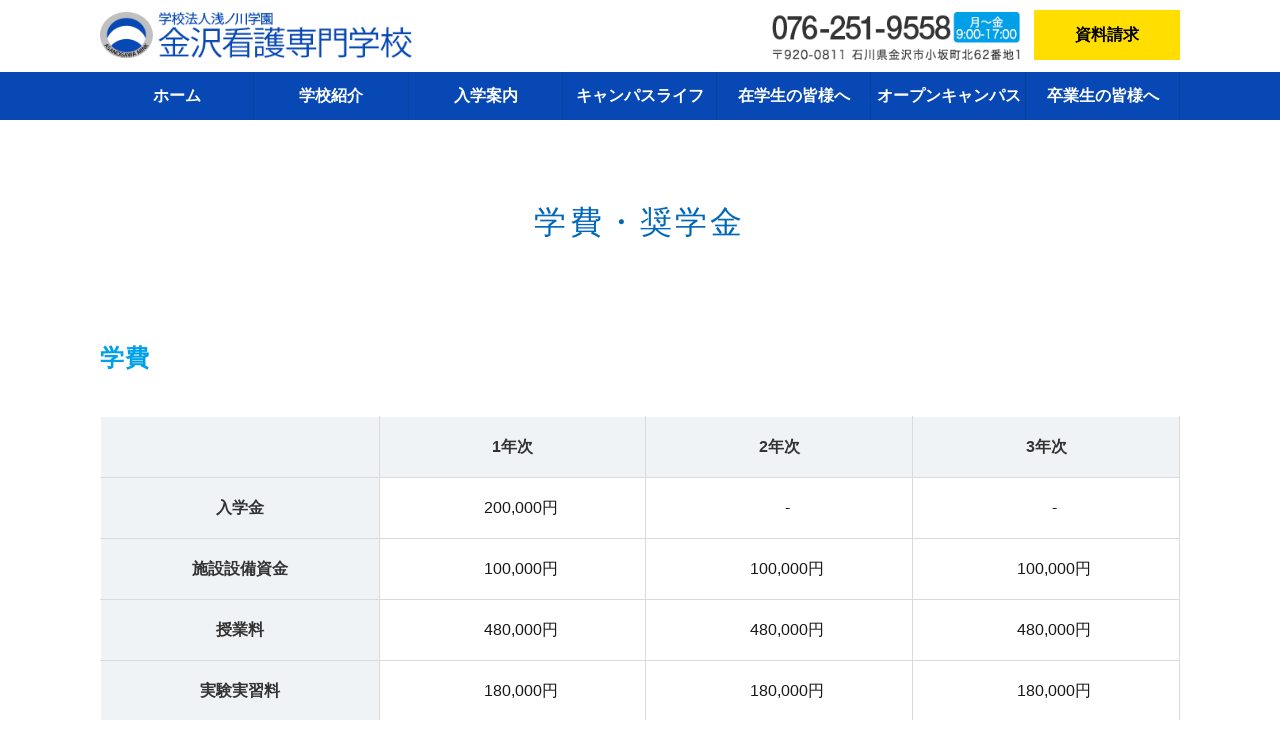

--- FILE ---
content_type: text/html; charset=utf-8
request_url: https://kanazawakango.jp/admissions/expenses
body_size: 5240
content:
<!DOCTYPE html>
<html>
<head>
<meta content='text/html; charset=UTF-8' http-equiv='Content-Type'>
<title>
学費・奨学金 | 学校法人浅ノ川学園　金沢看護専門学校
</title>
<meta content='学費・奨学金' name='description'>
<meta content='width=device-width,initial-scale=1' name='viewport'>

<link href='https://kanazawakango.jp/admissions/expenses' rel='canonical'>
<link rel="stylesheet" media="screen" href="https://d3inqn3ek85etk.cloudfront.net/packs/css/17-c70f60b6f5a19c91d503.css" />

<link href='/css/24.css' rel='stylesheet' type='text/css'>
<script>
  AMSNEXT_SITE = {
    ID: 24
  }
</script>
<script src='https://code.jquery.com/jquery-3.6.0.min.js'></script>
<script src='https://www.google.com/recaptcha/api.js?render=6LfuJh4gAAAAAHPQiSsqnn081CDCBeIlWqM7SmjP'></script>
<!-- Global site tag (gtag.js) - Google Analytics -->
<script async src="https://www.googletagmanager.com/gtag/js?id=UA-166281864-1"></script>
<script>
  window.dataLayer = window.dataLayer || [];
  function gtag(){dataLayer.push(arguments);}
  gtag('js', new Date());

  gtag('config', 'UA-166281864-1');
</script>

<!--MenuFixed-->
<script>
$(function() {
	var nav = $('#globalMenu');
	var navTop = nav.offset().top;
	$(window).scroll(function () {
		var winTop = $(this).scrollTop();
		if (winTop >= navTop) {
			nav.addClass('fixed')
		} else if (winTop <= navTop) {
			nav.removeClass('fixed')
		}
	});
});
</script>

<script>
$(function() {
  // ボタン定義
  var spMenuButton = $('#menu-sp-button .menu-sp-button-toggle').eq(0);

  // ボタンクリックのたびにbodyタグのクラスを切り替える
  spMenuButton.on('click', function() {
    $('body').toggleClass('menu-sp-active')
  });
})
</script>


</head>
<body class='page--free ' id=''>
<div class='layout-wrapper'>
<div class='layout-wrapper-wrap'>
<div class='layout-wrapper-body'>
<header class='block-header block'>
<div class='block-header-wrap block-wrap'>
<div class='block-header-body block-body'>

<div class='part part-columns'>
<div class='part-body'>
<div class='columns columns-2'>
<div class='columns-column'>
<div class='column-parts'>

<div class='part part-headline'>
<div class='part-body'>
<h1 class="headline"><a href="/"><img alt="学校法人浅ノ川学園 金沢看護専門学校" src="https://d3inqn3ek85etk.cloudfront.net/resource/24/logo.png" /></a>

</h1>
</div>
</div>

</div>
</div>


<div class='columns-column'>
<div class='column-parts'>

<div class='part part-image part-image-right telimg media-only-pc'>
<div class='part-body'>
<div class='image'>
<img alt="076-251-9558.png" src="https://d3inqn3ek85etk.cloudfront.net/resource/24/076-251-9558.png" />

</div>

</div>
</div>


<div class='part part-free formbutton media-only-pc'>
<div class='part-body'>
<a href="https://r-shingaku.com/ce/form/1167/input" target="_blank">資料請求</a>

</div>
</div>

</div>
</div>


</div>


</div>
</div>


<div class='part part-free media-not-pc' id='menu-sp-button'>
<div class='part-body'>
<button type="button" class="menu-sp-button-toggle"><span></span></button>

</div>
</div>


<div class='part part-menu' id='globalMenu'>
<div class='part-body'>
<nav class='menu'>
<ul class='menu-list'>
<li class='menu-item'>
<a href="/">ホーム</a>
</li>

<li class='menu-item'>
<a href="/introduction">学校紹介</a>
<div class='menu-child'>
<ul class='menu-child-list'>
<li class='menu-item'>
<a href="/introduction/intro_access">概要・アクセス</a>
</li>

<li class='menu-item'>
<a href="/introduction/curriculum">カリキュラム・実習</a>
</li>

<li class='menu-item'>
<a href="/introduction/syllabus">シラバス</a>
</li>

<li class='menu-item'>
<a href="/introduction/after-grad">資格取得と進路</a>
</li>

<li class='menu-item'>
<a href="/introduction/carrer">国家試験実績</a>
</li>

<li class='menu-item'>
<a href="/introduction/greeting">学校長挨拶・教育理念</a>
</li>

<li class='menu-item'>
<a href="/introduction/disclosure">情報公開</a>
</li>

</ul>
</div>
</li>

<li class='menu-item'>
<a href="/admissions">入学案内</a>
<div class='menu-child'>
<ul class='menu-child-list'>
<li class='menu-item menu-item-current'>
<a href="/admissions/expenses">学費・奨学金</a>
</li>

<li class='menu-item'>
<a href="/admissions/youkou">募集要項</a>
</li>

</ul>
</div>
</li>

<li class='menu-item'>
<a href="/compus_life">キャンパスライフ</a>
<div class='menu-child'>
<ul class='menu-child-list'>
<li class='menu-item'>
<a href="/4977">不動産情報</a>
</li>

</ul>
</div>
</li>

<li class='menu-item'>
<a href="/studentonly">在学生の皆様へ</a>
</li>

<li class='menu-item'>
<a href="/opencampus">オープンキャンパス</a>
</li>

<li class='menu-item'>
<a href="/graduate">卒業生の皆様へ</a>
<div class='menu-child'>
<ul class='menu-child-list'>
<li class='menu-item'>
<a href="/4814">あした葉会</a>
</li>

<li class='menu-item'>
<a href="/4902">特別聴講</a>
</li>

</ul>
</div>
</li>

</ul>
</nav>

</div>
</div>


</div>
</div>
</header>
<div class='layout-container'>
<div class='layout-container-wrap'>
<div class='layout-container-body'>
<div class='layout-columns layout-columns-1'>
<div class='layout-columns-wrap'>
<div class='layout-columns-body'>
<main class='block-main block'>
<div class='block-main-wrap block-wrap'>
<div class='block-main-body block-body'>

<div class='part part-headline'>
<div class='part-body'>
<h2 class="headline"><span class='headline-main'>
学費・奨学金
</span>
<span class='headline-sub'>

</span>
</h2>
</div>
</div>


<div class='part part-headline'>
<div class='part-body'>
<h3 class="headline"><span class='headline-main'>
学費
</span>
<span class='headline-sub'>

</span>
</h3>
</div>
</div>


<div class='part part-free'>
<div class='part-body'>
<table class="normalTbl">
	<thead>
		<tr>
			<th scope="col">&nbsp;</th>
			<th scope="col">1年次</th>
			<th scope="col">2年次</th>
			<th scope="col">3年次</th>
		</tr>
	</thead>
	<tbody>
		<tr>
			<th>入学金</th>
			<td data-label="1年次" style="text-align: center;">200,000円</td>
			<td data-label="2年次" style="text-align: center;">-</td>
			<td data-label="3年次" style="text-align: center;">-</td>
		</tr>
		<tr>
			<th>施設設備資金</th>
			<td data-label="1年次" style="text-align: center;">100,000円</td>
			<td data-label="2年次" style="text-align: center;">100,000円</td>
			<td data-label="3年次" style="text-align: center;">100,000円</td>
		</tr>
		<tr>
			<th>授業料</th>
			<td data-label="1年次" style="text-align: center;">480,000円</td>
			<td data-label="2年次" style="text-align: center;">480,000円</td>
			<td data-label="3年次" style="text-align: center;">480,000円</td>
		</tr>
		<tr>
			<th>実験実習料</th>
			<td data-label="1年次" style="text-align: center;">180,000円</td>
			<td data-label="2年次" style="text-align: center;">180,000円</td>
			<td data-label="3年次" style="text-align: center;">180,000円</td>
		</tr>
		<tr>
			<th>年間合計</th>
			<th data-label="1年次">960,000円</th>
			<th data-label="2年次">760,000円</th>
			<th data-label="3年次">760,000円</th>
		</tr>
	</tbody>
</table>

<p>※教科書・実習衣、諸経費等が別途必要となります。（２５万程度）<br>
※２年次以降は、入学金を除いた金額（授業料、施設設備費、実験実習費）の計760,000円の納入が必要となります。（2022年度入学生より適用）</p>

</div>
</div>


<div class='part part-headline'>
<div class='part-body'>
<h2 class="headline"><span class='headline-main'>
奨学金制度等
</span>
<span class='headline-sub'>

</span>
</h2>
</div>
</div>


<div class='part part-headline'>
<div class='part-body'>
<h3 class="headline"><span class='headline-main'>
日本学生支援機構奨学金
</span>
<span class='headline-sub'>

</span>
</h3>
</div>
</div>


<div class='part part-free'>
<div class='part-body'>
<p>本校に入学した者で、経済的理由により修学が困難な者に対し貸与される制度です。</p>

<p>希望者に対しては入学後にオリエンテーションを開催します。奨学金の申し込みは、本校入学後に行う「在学採用」と、高等学校在学中に申請を行う「予約採用」があります。<br>
※高等学校在学時の「予約採用」の手続きは、各高等学校にお問い合わせください。</p>

</div>
</div>


<div class='part part-headline'>
<div class='part-body'>
<h3 class="headline"><span class='headline-main'>
石川県看護師等修学資金
</span>
<span class='headline-sub'>

</span>
</h3>
</div>
</div>


<div class='part part-free'>
<div class='part-body'>
<p>石川県の定める応募資格に該当する新入生のうち、希望者に対して入学後にオリエンテーションを開催します。</p>

<table class="normalTbl">
	<thead>
		<tr>
			<th>資金項目</th>
			<th>募集人数</th>
		</tr>
	</thead>
	<tbody>
		<tr>
			<th>看護師等修学資金</th>
			<td data-label="募集人数">15名（2018年度石川県内合計）</td>
		</tr>
		<tr>
			<th>地域医療支援看護師等修学資金</th>
			<td data-label="募集人数">20名（2018年度石川県内合計）</td>
		</tr>
	</tbody>
</table>


</div>
</div>


<div class='part part-headline'>
<div class='part-body'>
<h2 class="headline"><span class='headline-main'>
専門実践教育給付金制度について
</span>
<span class='headline-sub'>

</span>
</h2>
</div>
</div>


<div class='part part-free'>
<div class='part-body'>
<p>一定条件を満たす方が厚生労働大臣の指定する専門的・実践的な教育訓練（専門実践教育訓練）を受講し、修了等した場合に本人が支払った訓練費用の一定割合を支給する制度。</p>

</div>
</div>


<div class='part part-headline'>
<div class='part-body'>
<h4 class="headline"><span class='headline-main'>
支給対象者
</span>
<span class='headline-sub'>

</span>
</h4>
</div>
</div>


<div class='part part-free'>
<div class='part-body'>
<ul class="markList">
	<li>雇用保険の被保険者であった方のうち、被保険者資格を喪失した日以降、受講日までが１年以内の方</li>
	<li>初回受講の場合、受講開始日までの雇用保険の被保険者期間が２年以上ある方。（２回目以降の受給の場合は３年以上）</li>
</ul>

<p>※<span style="color:#FF0000;">入学1ヶ月前</span>までに手続きを行う必要があります。<br>
※受給資格についての詳細は最寄りのハローワークにお尋ねください。</p>


</div>
</div>


<div class='part part-image'>
<div class='part-body'>
<div class='image'>
<img alt="2510修正_banner01.png" src="https://d3inqn3ek85etk.cloudfront.net/resource/24/2510修正_banner01.png" />

</div>

</div>
</div>


<div class='part part-image'>
<div class='part-body'>
<div class='image'>
<img alt="2510修正_banner02_2.png" src="https://d3inqn3ek85etk.cloudfront.net/resource/24/2510修正_banner02_2.png" />

</div>

</div>
</div>


<div class='part part-free'>
<div class='part-body'>
<div class="js-scroll-hint">
<div class="table-scroll">
<table class="kyufu-table">
	<tbody>
		<tr>
			<td rowspan="4">受講料</td>
			<td colspan="7">3年間合計 218万円</td>
			<td class="glay" rowspan="2">卒業後</td>
		</tr>
		<tr>
			<td class="yellow" colspan="3">1学年</td>
			<td class="red" colspan="2">2学年</td>
			<td class="blue" colspan="2">3学年</td>
		</tr>
		<tr>
			<td class="yellow">入学金</td>
			<td class="yellow">前期</td>
			<td class="yellow">後期</td>
			<td class="red">前期</td>
			<td class="red">後期</td>
			<td class="blue">前期</td>
			<td class="blue">後期</td>
			<td class="glay" rowspan="2">全支給単位期間に<br>
			かかった受講料</td>
		</tr>
		<tr>
			<td class="yellow">20万円</td>
			<td class="yellow">33万円</td>
			<td class="yellow">33万円</td>
			<td class="red">33万円</td>
			<td class="red">33万円</td>
			<td class="blue">33万円</td>
			<td class="blue">33万円</td>
		</tr>
		<tr>
			<td class="white" colspan="8">
			<div class="dli-caret-down">&nbsp;</div>
			支給割合50%</td>
			<td class="white">
			<div class="dli-caret-down">&nbsp;</div>
			支給割合20%</td>
		</tr>
		<tr>
			<td class="green" rowspan="2">支給額</td>
			<td class="yellow" colspan="2">約24万円（年間上限40万円）</td>
			<td class="yellow">約16万円</td>
			<td class="red">約16万円</td>
			<td class="red">約16万円</td>
			<td class="blue">約16万円</td>
			<td class="blue">約16万円</td>
			<td class="green" rowspan="2">② 約43万円</td>
		</tr>
		<tr>
			<td class="green" colspan="7">① 在学中の支給額約104万円（6ヶ月毎に申請）</td>
		</tr>
	</tbody>
</table>
①在学中に支給される金額・・・受講者が支払った授業料の50％（上限120万円）<br>
②卒業後１年以内に就職した場合に支給される金額・・・受講者が支払った授業料の20％（上限48万円）<br>
※指定有効期間内にあっても、専門実践教育訓練が指定基準に適合しなくなった場合には、指定の取消しとなり、指定期間は終了となりますのでご留意ください。</div>
</div>


</div>
</div>


<div class='part part-headline'>
<div class='part-body'>
<h3 class="headline"><span class='headline-main'>
教育訓練支援給付金
</span>
<span class='headline-sub'>

</span>
</h3>
</div>
</div>


<div class='part part-free'>
<div class='part-body'>
<p>昼間通学制の専門実践教育訓練を受講している者が、失業状態にある場合に訓練を支援するため、雇用保険の基本手当の80％に相当する金額を支援するものである。</p>

</div>
</div>


<div class='part part-free'>
<div class='part-body'>
<div class="table-scroll">
<table class="kyufu-table">
	<tbody>
		<tr>
			<td class="yellow" rowspan="2">専門実践教育訓練給付金受給対象者<br>
			受講開始時に45歳未満</td>
			<td class="white" rowspan="2">2ヶ月ごとに申請
			<div class="dli-caret-right">&nbsp;</div>
			</td>
			<td class="red" rowspan="2">雇用保険基本手当日額の80％を支給</td>
		</tr>
		<tr>
		</tr>
	</tbody>
</table>
</div>

</div>
</div>


<div class='part part-free'>
<div class='part-body'>
<p>※専門実践教育訓練給付金制度と同様に入学の１ヶ月前までに手続きをしてください。<br>
※上記以外にも条件があります。受給資格についての詳細は最寄りのハローワークにお尋ねください。<br>
※支給額は年齢、勤続年数、収入によって異なります。</p>

</div>
</div>


<div class='part part-headline'>
<div class='part-body'>
<h3 class="headline"><span class='headline-main'>
お問合わせ先
</span>
<span class='headline-sub'>

</span>
</h3>
</div>
</div>


<div class='part part-free'>
<div class='part-body'>
<p>この制度について詳しい情報については、最寄りのハローワークにお問い合わせください。</p>

<ul class="markList">
	<li><a href="https://www.mhlw.go.jp/kyujin/hwmap.html" target="_blank">ハローワーク（https://www.mhlw.go.jp/kyujin/hwmap.html）</a></li>
</ul>

<p>&nbsp;</p>

<p>下記のホームページ・PDFもご覧ください。</p>

<ul class="markList">
	<li><a href="https://www.hellowork.mhlw.go.jp/" target="_blank">ハローワークインターネットサービス／教育訓練給付制度（https://www.hellowork.mhlw.go.jp/）</a></li>
	<li><a href="https://www.mhlw.go.jp/content/000571214.pdf" target="_blank">厚生労働省／仕事のスキルアップ・資格取得を目指す方へ（専門実践教育訓練）（PDF）</a></li>
</ul>


</div>
</div>



</div>
</div>
</main>
</div>
</div>
</div>
<div class='block-bottom block'>
<div class='block-bottom-wrap block-wrap'>
<div class='block-bottom-body block-body'>

<div class='part part-free bottomMenu media-only-pc'>
<div class='part-body'>
<div class="bottomMenuSection">
<ul>
	<li><a href="/">ホーム</a></li>
</ul>
</div>

<div class="bottomMenuSection">
<ul>
	<li><a href="/introduction/">学校紹介</a></li>
	<li class="sub"><a href="/introduction/intro_access">概要・アクセス</a></li>
	<li class="sub"><a href="/introduction/curriculum">カリキュラム・実習</a></li>
	<li class="sub"><a href="/introduction/syllabus">シラバス</a></li>
	<li class="sub"><a href="/introduction/after-grad">資格取得と進路</a></li>
	<li class="sub"><a href="/introduction/carrer">国家試験実績</a></li>
	<li class="sub"><a href="/introduction/greeting">学校長挨拶・教育理念</a></li>
	<li class="sub"><a href="/introduction/disclosure">情報公開</a></li>
</ul>
</div>

<div class="bottomMenuSection">
<ul>
	<li><a href="/admissions/">入学案内</a></li>
	<li class="sub"><a href="/admissions/expenses">学費・奨学金</a></li>
	<li class="sub"><a href="/admissions/youkou">募集要項</a></li>
</ul>
</div>

<div class="bottomMenuSection">
<ul>
	<li><a href="/compus_life">キャンパスライフ</a></li>
	<li><a href="/graduate">卒業生の皆様へ</a></li>
	<li><a href="/opencampus">オープンキャンパス</a></li>
</ul>
</div>

<div class="bottomMenuSection">
<ul>
	<li><a href="/privacy">プライバシーポリシー</a></li>
	<li><a href="/recruit">採用情報</a></li>
</ul>
</div>

<div class="bottomMenuSection"><a class="bottomDocReqBtn" href="https://r-shingaku.com/ce/form/1167/input" target="_blank">資料請求</a></div>


</div>
</div>


</div>
</div>
</div>
</div>
</div>
</div>
<footer class='block-footer block'>
<div class='block-footer-wrap block-wrap'>
<div class='block-footer-body block-body'>

<div class='part part-free sign'>
<div class='part-body'>

<h2><span class="sub">学校法人浅ノ川学園</span>金沢看護専門学校</h2>

<p>〒920-0811 石川県金沢市小坂町北62番地1／TEL 076-251-9558 月〜金 9:00〜17:00</p>


</div>
</div>


<div class='part part-free copyright'>
<div class='part-body'>
<p>(C)&nbsp;&nbsp; Medical Institute of Nursing KANAZAWA&nbsp; All Rights Reserved.</p>

</div>
</div>


<div class='part part-free media-only-sp'>
<div class='part-body'>
<div id="bottomLink">
<a href="tel:0762519558"><span>電話をかける</span>076-251-9558</a>
</div>
<div id="spbutton">
<a href="https://r-shingaku.com/ce/form/1167/input" target="_blank">資料請求</a> 
</div>

</div>
</div>


</div>
</div>
</footer>
</div>
</div>
</div>
<div class='vue-imagePopuper'>
<image-popuper ref='imagePopuper' v-if='currentGroupKey != null' v-on:close='closeImagePopuper'></image-popuper>
</div>
<div class='vue-modalWindow-component vue-modalWindow-formConfirm'>
<modal-window-form-confirm v-if='confirmingForm' v-on:close-window='close' v-on:submit='confirm'></modal-window-form-confirm>
</div>
<div id='vue-globalStore-dummy'></div>
<script src="https://d3inqn3ek85etk.cloudfront.net/packs/js/runtime~viewing-553880a9b0e1c85f2611.js"></script>
<script src="https://d3inqn3ek85etk.cloudfront.net/packs/js/13-b09c4595f5d81f626def.js"></script>
<script src="https://d3inqn3ek85etk.cloudfront.net/packs/js/16-c0a4eb8cbde4f7ba671f.js"></script>
<script src="https://d3inqn3ek85etk.cloudfront.net/packs/js/14-56c13294776c0d2ecbea.js"></script>
<script src="https://d3inqn3ek85etk.cloudfront.net/packs/js/18-04e8d6493a77baa52193.js"></script>
<script src="https://d3inqn3ek85etk.cloudfront.net/packs/js/12-0a6753ae9e7adcc98301.js"></script>
<script src="https://d3inqn3ek85etk.cloudfront.net/packs/js/17-10f022d204017ac70f59.js"></script>
<script src="https://d3inqn3ek85etk.cloudfront.net/packs/js/viewing-c1a03f083f7d50d06b60.js"></script>
</body>
</html>


--- FILE ---
content_type: text/html; charset=utf-8
request_url: https://www.google.com/recaptcha/api2/anchor?ar=1&k=6LfuJh4gAAAAAHPQiSsqnn081CDCBeIlWqM7SmjP&co=aHR0cHM6Ly9rYW5hemF3YWthbmdvLmpwOjQ0Mw..&hl=en&v=N67nZn4AqZkNcbeMu4prBgzg&size=invisible&anchor-ms=20000&execute-ms=30000&cb=6wj5surptl94
body_size: 48748
content:
<!DOCTYPE HTML><html dir="ltr" lang="en"><head><meta http-equiv="Content-Type" content="text/html; charset=UTF-8">
<meta http-equiv="X-UA-Compatible" content="IE=edge">
<title>reCAPTCHA</title>
<style type="text/css">
/* cyrillic-ext */
@font-face {
  font-family: 'Roboto';
  font-style: normal;
  font-weight: 400;
  font-stretch: 100%;
  src: url(//fonts.gstatic.com/s/roboto/v48/KFO7CnqEu92Fr1ME7kSn66aGLdTylUAMa3GUBHMdazTgWw.woff2) format('woff2');
  unicode-range: U+0460-052F, U+1C80-1C8A, U+20B4, U+2DE0-2DFF, U+A640-A69F, U+FE2E-FE2F;
}
/* cyrillic */
@font-face {
  font-family: 'Roboto';
  font-style: normal;
  font-weight: 400;
  font-stretch: 100%;
  src: url(//fonts.gstatic.com/s/roboto/v48/KFO7CnqEu92Fr1ME7kSn66aGLdTylUAMa3iUBHMdazTgWw.woff2) format('woff2');
  unicode-range: U+0301, U+0400-045F, U+0490-0491, U+04B0-04B1, U+2116;
}
/* greek-ext */
@font-face {
  font-family: 'Roboto';
  font-style: normal;
  font-weight: 400;
  font-stretch: 100%;
  src: url(//fonts.gstatic.com/s/roboto/v48/KFO7CnqEu92Fr1ME7kSn66aGLdTylUAMa3CUBHMdazTgWw.woff2) format('woff2');
  unicode-range: U+1F00-1FFF;
}
/* greek */
@font-face {
  font-family: 'Roboto';
  font-style: normal;
  font-weight: 400;
  font-stretch: 100%;
  src: url(//fonts.gstatic.com/s/roboto/v48/KFO7CnqEu92Fr1ME7kSn66aGLdTylUAMa3-UBHMdazTgWw.woff2) format('woff2');
  unicode-range: U+0370-0377, U+037A-037F, U+0384-038A, U+038C, U+038E-03A1, U+03A3-03FF;
}
/* math */
@font-face {
  font-family: 'Roboto';
  font-style: normal;
  font-weight: 400;
  font-stretch: 100%;
  src: url(//fonts.gstatic.com/s/roboto/v48/KFO7CnqEu92Fr1ME7kSn66aGLdTylUAMawCUBHMdazTgWw.woff2) format('woff2');
  unicode-range: U+0302-0303, U+0305, U+0307-0308, U+0310, U+0312, U+0315, U+031A, U+0326-0327, U+032C, U+032F-0330, U+0332-0333, U+0338, U+033A, U+0346, U+034D, U+0391-03A1, U+03A3-03A9, U+03B1-03C9, U+03D1, U+03D5-03D6, U+03F0-03F1, U+03F4-03F5, U+2016-2017, U+2034-2038, U+203C, U+2040, U+2043, U+2047, U+2050, U+2057, U+205F, U+2070-2071, U+2074-208E, U+2090-209C, U+20D0-20DC, U+20E1, U+20E5-20EF, U+2100-2112, U+2114-2115, U+2117-2121, U+2123-214F, U+2190, U+2192, U+2194-21AE, U+21B0-21E5, U+21F1-21F2, U+21F4-2211, U+2213-2214, U+2216-22FF, U+2308-230B, U+2310, U+2319, U+231C-2321, U+2336-237A, U+237C, U+2395, U+239B-23B7, U+23D0, U+23DC-23E1, U+2474-2475, U+25AF, U+25B3, U+25B7, U+25BD, U+25C1, U+25CA, U+25CC, U+25FB, U+266D-266F, U+27C0-27FF, U+2900-2AFF, U+2B0E-2B11, U+2B30-2B4C, U+2BFE, U+3030, U+FF5B, U+FF5D, U+1D400-1D7FF, U+1EE00-1EEFF;
}
/* symbols */
@font-face {
  font-family: 'Roboto';
  font-style: normal;
  font-weight: 400;
  font-stretch: 100%;
  src: url(//fonts.gstatic.com/s/roboto/v48/KFO7CnqEu92Fr1ME7kSn66aGLdTylUAMaxKUBHMdazTgWw.woff2) format('woff2');
  unicode-range: U+0001-000C, U+000E-001F, U+007F-009F, U+20DD-20E0, U+20E2-20E4, U+2150-218F, U+2190, U+2192, U+2194-2199, U+21AF, U+21E6-21F0, U+21F3, U+2218-2219, U+2299, U+22C4-22C6, U+2300-243F, U+2440-244A, U+2460-24FF, U+25A0-27BF, U+2800-28FF, U+2921-2922, U+2981, U+29BF, U+29EB, U+2B00-2BFF, U+4DC0-4DFF, U+FFF9-FFFB, U+10140-1018E, U+10190-1019C, U+101A0, U+101D0-101FD, U+102E0-102FB, U+10E60-10E7E, U+1D2C0-1D2D3, U+1D2E0-1D37F, U+1F000-1F0FF, U+1F100-1F1AD, U+1F1E6-1F1FF, U+1F30D-1F30F, U+1F315, U+1F31C, U+1F31E, U+1F320-1F32C, U+1F336, U+1F378, U+1F37D, U+1F382, U+1F393-1F39F, U+1F3A7-1F3A8, U+1F3AC-1F3AF, U+1F3C2, U+1F3C4-1F3C6, U+1F3CA-1F3CE, U+1F3D4-1F3E0, U+1F3ED, U+1F3F1-1F3F3, U+1F3F5-1F3F7, U+1F408, U+1F415, U+1F41F, U+1F426, U+1F43F, U+1F441-1F442, U+1F444, U+1F446-1F449, U+1F44C-1F44E, U+1F453, U+1F46A, U+1F47D, U+1F4A3, U+1F4B0, U+1F4B3, U+1F4B9, U+1F4BB, U+1F4BF, U+1F4C8-1F4CB, U+1F4D6, U+1F4DA, U+1F4DF, U+1F4E3-1F4E6, U+1F4EA-1F4ED, U+1F4F7, U+1F4F9-1F4FB, U+1F4FD-1F4FE, U+1F503, U+1F507-1F50B, U+1F50D, U+1F512-1F513, U+1F53E-1F54A, U+1F54F-1F5FA, U+1F610, U+1F650-1F67F, U+1F687, U+1F68D, U+1F691, U+1F694, U+1F698, U+1F6AD, U+1F6B2, U+1F6B9-1F6BA, U+1F6BC, U+1F6C6-1F6CF, U+1F6D3-1F6D7, U+1F6E0-1F6EA, U+1F6F0-1F6F3, U+1F6F7-1F6FC, U+1F700-1F7FF, U+1F800-1F80B, U+1F810-1F847, U+1F850-1F859, U+1F860-1F887, U+1F890-1F8AD, U+1F8B0-1F8BB, U+1F8C0-1F8C1, U+1F900-1F90B, U+1F93B, U+1F946, U+1F984, U+1F996, U+1F9E9, U+1FA00-1FA6F, U+1FA70-1FA7C, U+1FA80-1FA89, U+1FA8F-1FAC6, U+1FACE-1FADC, U+1FADF-1FAE9, U+1FAF0-1FAF8, U+1FB00-1FBFF;
}
/* vietnamese */
@font-face {
  font-family: 'Roboto';
  font-style: normal;
  font-weight: 400;
  font-stretch: 100%;
  src: url(//fonts.gstatic.com/s/roboto/v48/KFO7CnqEu92Fr1ME7kSn66aGLdTylUAMa3OUBHMdazTgWw.woff2) format('woff2');
  unicode-range: U+0102-0103, U+0110-0111, U+0128-0129, U+0168-0169, U+01A0-01A1, U+01AF-01B0, U+0300-0301, U+0303-0304, U+0308-0309, U+0323, U+0329, U+1EA0-1EF9, U+20AB;
}
/* latin-ext */
@font-face {
  font-family: 'Roboto';
  font-style: normal;
  font-weight: 400;
  font-stretch: 100%;
  src: url(//fonts.gstatic.com/s/roboto/v48/KFO7CnqEu92Fr1ME7kSn66aGLdTylUAMa3KUBHMdazTgWw.woff2) format('woff2');
  unicode-range: U+0100-02BA, U+02BD-02C5, U+02C7-02CC, U+02CE-02D7, U+02DD-02FF, U+0304, U+0308, U+0329, U+1D00-1DBF, U+1E00-1E9F, U+1EF2-1EFF, U+2020, U+20A0-20AB, U+20AD-20C0, U+2113, U+2C60-2C7F, U+A720-A7FF;
}
/* latin */
@font-face {
  font-family: 'Roboto';
  font-style: normal;
  font-weight: 400;
  font-stretch: 100%;
  src: url(//fonts.gstatic.com/s/roboto/v48/KFO7CnqEu92Fr1ME7kSn66aGLdTylUAMa3yUBHMdazQ.woff2) format('woff2');
  unicode-range: U+0000-00FF, U+0131, U+0152-0153, U+02BB-02BC, U+02C6, U+02DA, U+02DC, U+0304, U+0308, U+0329, U+2000-206F, U+20AC, U+2122, U+2191, U+2193, U+2212, U+2215, U+FEFF, U+FFFD;
}
/* cyrillic-ext */
@font-face {
  font-family: 'Roboto';
  font-style: normal;
  font-weight: 500;
  font-stretch: 100%;
  src: url(//fonts.gstatic.com/s/roboto/v48/KFO7CnqEu92Fr1ME7kSn66aGLdTylUAMa3GUBHMdazTgWw.woff2) format('woff2');
  unicode-range: U+0460-052F, U+1C80-1C8A, U+20B4, U+2DE0-2DFF, U+A640-A69F, U+FE2E-FE2F;
}
/* cyrillic */
@font-face {
  font-family: 'Roboto';
  font-style: normal;
  font-weight: 500;
  font-stretch: 100%;
  src: url(//fonts.gstatic.com/s/roboto/v48/KFO7CnqEu92Fr1ME7kSn66aGLdTylUAMa3iUBHMdazTgWw.woff2) format('woff2');
  unicode-range: U+0301, U+0400-045F, U+0490-0491, U+04B0-04B1, U+2116;
}
/* greek-ext */
@font-face {
  font-family: 'Roboto';
  font-style: normal;
  font-weight: 500;
  font-stretch: 100%;
  src: url(//fonts.gstatic.com/s/roboto/v48/KFO7CnqEu92Fr1ME7kSn66aGLdTylUAMa3CUBHMdazTgWw.woff2) format('woff2');
  unicode-range: U+1F00-1FFF;
}
/* greek */
@font-face {
  font-family: 'Roboto';
  font-style: normal;
  font-weight: 500;
  font-stretch: 100%;
  src: url(//fonts.gstatic.com/s/roboto/v48/KFO7CnqEu92Fr1ME7kSn66aGLdTylUAMa3-UBHMdazTgWw.woff2) format('woff2');
  unicode-range: U+0370-0377, U+037A-037F, U+0384-038A, U+038C, U+038E-03A1, U+03A3-03FF;
}
/* math */
@font-face {
  font-family: 'Roboto';
  font-style: normal;
  font-weight: 500;
  font-stretch: 100%;
  src: url(//fonts.gstatic.com/s/roboto/v48/KFO7CnqEu92Fr1ME7kSn66aGLdTylUAMawCUBHMdazTgWw.woff2) format('woff2');
  unicode-range: U+0302-0303, U+0305, U+0307-0308, U+0310, U+0312, U+0315, U+031A, U+0326-0327, U+032C, U+032F-0330, U+0332-0333, U+0338, U+033A, U+0346, U+034D, U+0391-03A1, U+03A3-03A9, U+03B1-03C9, U+03D1, U+03D5-03D6, U+03F0-03F1, U+03F4-03F5, U+2016-2017, U+2034-2038, U+203C, U+2040, U+2043, U+2047, U+2050, U+2057, U+205F, U+2070-2071, U+2074-208E, U+2090-209C, U+20D0-20DC, U+20E1, U+20E5-20EF, U+2100-2112, U+2114-2115, U+2117-2121, U+2123-214F, U+2190, U+2192, U+2194-21AE, U+21B0-21E5, U+21F1-21F2, U+21F4-2211, U+2213-2214, U+2216-22FF, U+2308-230B, U+2310, U+2319, U+231C-2321, U+2336-237A, U+237C, U+2395, U+239B-23B7, U+23D0, U+23DC-23E1, U+2474-2475, U+25AF, U+25B3, U+25B7, U+25BD, U+25C1, U+25CA, U+25CC, U+25FB, U+266D-266F, U+27C0-27FF, U+2900-2AFF, U+2B0E-2B11, U+2B30-2B4C, U+2BFE, U+3030, U+FF5B, U+FF5D, U+1D400-1D7FF, U+1EE00-1EEFF;
}
/* symbols */
@font-face {
  font-family: 'Roboto';
  font-style: normal;
  font-weight: 500;
  font-stretch: 100%;
  src: url(//fonts.gstatic.com/s/roboto/v48/KFO7CnqEu92Fr1ME7kSn66aGLdTylUAMaxKUBHMdazTgWw.woff2) format('woff2');
  unicode-range: U+0001-000C, U+000E-001F, U+007F-009F, U+20DD-20E0, U+20E2-20E4, U+2150-218F, U+2190, U+2192, U+2194-2199, U+21AF, U+21E6-21F0, U+21F3, U+2218-2219, U+2299, U+22C4-22C6, U+2300-243F, U+2440-244A, U+2460-24FF, U+25A0-27BF, U+2800-28FF, U+2921-2922, U+2981, U+29BF, U+29EB, U+2B00-2BFF, U+4DC0-4DFF, U+FFF9-FFFB, U+10140-1018E, U+10190-1019C, U+101A0, U+101D0-101FD, U+102E0-102FB, U+10E60-10E7E, U+1D2C0-1D2D3, U+1D2E0-1D37F, U+1F000-1F0FF, U+1F100-1F1AD, U+1F1E6-1F1FF, U+1F30D-1F30F, U+1F315, U+1F31C, U+1F31E, U+1F320-1F32C, U+1F336, U+1F378, U+1F37D, U+1F382, U+1F393-1F39F, U+1F3A7-1F3A8, U+1F3AC-1F3AF, U+1F3C2, U+1F3C4-1F3C6, U+1F3CA-1F3CE, U+1F3D4-1F3E0, U+1F3ED, U+1F3F1-1F3F3, U+1F3F5-1F3F7, U+1F408, U+1F415, U+1F41F, U+1F426, U+1F43F, U+1F441-1F442, U+1F444, U+1F446-1F449, U+1F44C-1F44E, U+1F453, U+1F46A, U+1F47D, U+1F4A3, U+1F4B0, U+1F4B3, U+1F4B9, U+1F4BB, U+1F4BF, U+1F4C8-1F4CB, U+1F4D6, U+1F4DA, U+1F4DF, U+1F4E3-1F4E6, U+1F4EA-1F4ED, U+1F4F7, U+1F4F9-1F4FB, U+1F4FD-1F4FE, U+1F503, U+1F507-1F50B, U+1F50D, U+1F512-1F513, U+1F53E-1F54A, U+1F54F-1F5FA, U+1F610, U+1F650-1F67F, U+1F687, U+1F68D, U+1F691, U+1F694, U+1F698, U+1F6AD, U+1F6B2, U+1F6B9-1F6BA, U+1F6BC, U+1F6C6-1F6CF, U+1F6D3-1F6D7, U+1F6E0-1F6EA, U+1F6F0-1F6F3, U+1F6F7-1F6FC, U+1F700-1F7FF, U+1F800-1F80B, U+1F810-1F847, U+1F850-1F859, U+1F860-1F887, U+1F890-1F8AD, U+1F8B0-1F8BB, U+1F8C0-1F8C1, U+1F900-1F90B, U+1F93B, U+1F946, U+1F984, U+1F996, U+1F9E9, U+1FA00-1FA6F, U+1FA70-1FA7C, U+1FA80-1FA89, U+1FA8F-1FAC6, U+1FACE-1FADC, U+1FADF-1FAE9, U+1FAF0-1FAF8, U+1FB00-1FBFF;
}
/* vietnamese */
@font-face {
  font-family: 'Roboto';
  font-style: normal;
  font-weight: 500;
  font-stretch: 100%;
  src: url(//fonts.gstatic.com/s/roboto/v48/KFO7CnqEu92Fr1ME7kSn66aGLdTylUAMa3OUBHMdazTgWw.woff2) format('woff2');
  unicode-range: U+0102-0103, U+0110-0111, U+0128-0129, U+0168-0169, U+01A0-01A1, U+01AF-01B0, U+0300-0301, U+0303-0304, U+0308-0309, U+0323, U+0329, U+1EA0-1EF9, U+20AB;
}
/* latin-ext */
@font-face {
  font-family: 'Roboto';
  font-style: normal;
  font-weight: 500;
  font-stretch: 100%;
  src: url(//fonts.gstatic.com/s/roboto/v48/KFO7CnqEu92Fr1ME7kSn66aGLdTylUAMa3KUBHMdazTgWw.woff2) format('woff2');
  unicode-range: U+0100-02BA, U+02BD-02C5, U+02C7-02CC, U+02CE-02D7, U+02DD-02FF, U+0304, U+0308, U+0329, U+1D00-1DBF, U+1E00-1E9F, U+1EF2-1EFF, U+2020, U+20A0-20AB, U+20AD-20C0, U+2113, U+2C60-2C7F, U+A720-A7FF;
}
/* latin */
@font-face {
  font-family: 'Roboto';
  font-style: normal;
  font-weight: 500;
  font-stretch: 100%;
  src: url(//fonts.gstatic.com/s/roboto/v48/KFO7CnqEu92Fr1ME7kSn66aGLdTylUAMa3yUBHMdazQ.woff2) format('woff2');
  unicode-range: U+0000-00FF, U+0131, U+0152-0153, U+02BB-02BC, U+02C6, U+02DA, U+02DC, U+0304, U+0308, U+0329, U+2000-206F, U+20AC, U+2122, U+2191, U+2193, U+2212, U+2215, U+FEFF, U+FFFD;
}
/* cyrillic-ext */
@font-face {
  font-family: 'Roboto';
  font-style: normal;
  font-weight: 900;
  font-stretch: 100%;
  src: url(//fonts.gstatic.com/s/roboto/v48/KFO7CnqEu92Fr1ME7kSn66aGLdTylUAMa3GUBHMdazTgWw.woff2) format('woff2');
  unicode-range: U+0460-052F, U+1C80-1C8A, U+20B4, U+2DE0-2DFF, U+A640-A69F, U+FE2E-FE2F;
}
/* cyrillic */
@font-face {
  font-family: 'Roboto';
  font-style: normal;
  font-weight: 900;
  font-stretch: 100%;
  src: url(//fonts.gstatic.com/s/roboto/v48/KFO7CnqEu92Fr1ME7kSn66aGLdTylUAMa3iUBHMdazTgWw.woff2) format('woff2');
  unicode-range: U+0301, U+0400-045F, U+0490-0491, U+04B0-04B1, U+2116;
}
/* greek-ext */
@font-face {
  font-family: 'Roboto';
  font-style: normal;
  font-weight: 900;
  font-stretch: 100%;
  src: url(//fonts.gstatic.com/s/roboto/v48/KFO7CnqEu92Fr1ME7kSn66aGLdTylUAMa3CUBHMdazTgWw.woff2) format('woff2');
  unicode-range: U+1F00-1FFF;
}
/* greek */
@font-face {
  font-family: 'Roboto';
  font-style: normal;
  font-weight: 900;
  font-stretch: 100%;
  src: url(//fonts.gstatic.com/s/roboto/v48/KFO7CnqEu92Fr1ME7kSn66aGLdTylUAMa3-UBHMdazTgWw.woff2) format('woff2');
  unicode-range: U+0370-0377, U+037A-037F, U+0384-038A, U+038C, U+038E-03A1, U+03A3-03FF;
}
/* math */
@font-face {
  font-family: 'Roboto';
  font-style: normal;
  font-weight: 900;
  font-stretch: 100%;
  src: url(//fonts.gstatic.com/s/roboto/v48/KFO7CnqEu92Fr1ME7kSn66aGLdTylUAMawCUBHMdazTgWw.woff2) format('woff2');
  unicode-range: U+0302-0303, U+0305, U+0307-0308, U+0310, U+0312, U+0315, U+031A, U+0326-0327, U+032C, U+032F-0330, U+0332-0333, U+0338, U+033A, U+0346, U+034D, U+0391-03A1, U+03A3-03A9, U+03B1-03C9, U+03D1, U+03D5-03D6, U+03F0-03F1, U+03F4-03F5, U+2016-2017, U+2034-2038, U+203C, U+2040, U+2043, U+2047, U+2050, U+2057, U+205F, U+2070-2071, U+2074-208E, U+2090-209C, U+20D0-20DC, U+20E1, U+20E5-20EF, U+2100-2112, U+2114-2115, U+2117-2121, U+2123-214F, U+2190, U+2192, U+2194-21AE, U+21B0-21E5, U+21F1-21F2, U+21F4-2211, U+2213-2214, U+2216-22FF, U+2308-230B, U+2310, U+2319, U+231C-2321, U+2336-237A, U+237C, U+2395, U+239B-23B7, U+23D0, U+23DC-23E1, U+2474-2475, U+25AF, U+25B3, U+25B7, U+25BD, U+25C1, U+25CA, U+25CC, U+25FB, U+266D-266F, U+27C0-27FF, U+2900-2AFF, U+2B0E-2B11, U+2B30-2B4C, U+2BFE, U+3030, U+FF5B, U+FF5D, U+1D400-1D7FF, U+1EE00-1EEFF;
}
/* symbols */
@font-face {
  font-family: 'Roboto';
  font-style: normal;
  font-weight: 900;
  font-stretch: 100%;
  src: url(//fonts.gstatic.com/s/roboto/v48/KFO7CnqEu92Fr1ME7kSn66aGLdTylUAMaxKUBHMdazTgWw.woff2) format('woff2');
  unicode-range: U+0001-000C, U+000E-001F, U+007F-009F, U+20DD-20E0, U+20E2-20E4, U+2150-218F, U+2190, U+2192, U+2194-2199, U+21AF, U+21E6-21F0, U+21F3, U+2218-2219, U+2299, U+22C4-22C6, U+2300-243F, U+2440-244A, U+2460-24FF, U+25A0-27BF, U+2800-28FF, U+2921-2922, U+2981, U+29BF, U+29EB, U+2B00-2BFF, U+4DC0-4DFF, U+FFF9-FFFB, U+10140-1018E, U+10190-1019C, U+101A0, U+101D0-101FD, U+102E0-102FB, U+10E60-10E7E, U+1D2C0-1D2D3, U+1D2E0-1D37F, U+1F000-1F0FF, U+1F100-1F1AD, U+1F1E6-1F1FF, U+1F30D-1F30F, U+1F315, U+1F31C, U+1F31E, U+1F320-1F32C, U+1F336, U+1F378, U+1F37D, U+1F382, U+1F393-1F39F, U+1F3A7-1F3A8, U+1F3AC-1F3AF, U+1F3C2, U+1F3C4-1F3C6, U+1F3CA-1F3CE, U+1F3D4-1F3E0, U+1F3ED, U+1F3F1-1F3F3, U+1F3F5-1F3F7, U+1F408, U+1F415, U+1F41F, U+1F426, U+1F43F, U+1F441-1F442, U+1F444, U+1F446-1F449, U+1F44C-1F44E, U+1F453, U+1F46A, U+1F47D, U+1F4A3, U+1F4B0, U+1F4B3, U+1F4B9, U+1F4BB, U+1F4BF, U+1F4C8-1F4CB, U+1F4D6, U+1F4DA, U+1F4DF, U+1F4E3-1F4E6, U+1F4EA-1F4ED, U+1F4F7, U+1F4F9-1F4FB, U+1F4FD-1F4FE, U+1F503, U+1F507-1F50B, U+1F50D, U+1F512-1F513, U+1F53E-1F54A, U+1F54F-1F5FA, U+1F610, U+1F650-1F67F, U+1F687, U+1F68D, U+1F691, U+1F694, U+1F698, U+1F6AD, U+1F6B2, U+1F6B9-1F6BA, U+1F6BC, U+1F6C6-1F6CF, U+1F6D3-1F6D7, U+1F6E0-1F6EA, U+1F6F0-1F6F3, U+1F6F7-1F6FC, U+1F700-1F7FF, U+1F800-1F80B, U+1F810-1F847, U+1F850-1F859, U+1F860-1F887, U+1F890-1F8AD, U+1F8B0-1F8BB, U+1F8C0-1F8C1, U+1F900-1F90B, U+1F93B, U+1F946, U+1F984, U+1F996, U+1F9E9, U+1FA00-1FA6F, U+1FA70-1FA7C, U+1FA80-1FA89, U+1FA8F-1FAC6, U+1FACE-1FADC, U+1FADF-1FAE9, U+1FAF0-1FAF8, U+1FB00-1FBFF;
}
/* vietnamese */
@font-face {
  font-family: 'Roboto';
  font-style: normal;
  font-weight: 900;
  font-stretch: 100%;
  src: url(//fonts.gstatic.com/s/roboto/v48/KFO7CnqEu92Fr1ME7kSn66aGLdTylUAMa3OUBHMdazTgWw.woff2) format('woff2');
  unicode-range: U+0102-0103, U+0110-0111, U+0128-0129, U+0168-0169, U+01A0-01A1, U+01AF-01B0, U+0300-0301, U+0303-0304, U+0308-0309, U+0323, U+0329, U+1EA0-1EF9, U+20AB;
}
/* latin-ext */
@font-face {
  font-family: 'Roboto';
  font-style: normal;
  font-weight: 900;
  font-stretch: 100%;
  src: url(//fonts.gstatic.com/s/roboto/v48/KFO7CnqEu92Fr1ME7kSn66aGLdTylUAMa3KUBHMdazTgWw.woff2) format('woff2');
  unicode-range: U+0100-02BA, U+02BD-02C5, U+02C7-02CC, U+02CE-02D7, U+02DD-02FF, U+0304, U+0308, U+0329, U+1D00-1DBF, U+1E00-1E9F, U+1EF2-1EFF, U+2020, U+20A0-20AB, U+20AD-20C0, U+2113, U+2C60-2C7F, U+A720-A7FF;
}
/* latin */
@font-face {
  font-family: 'Roboto';
  font-style: normal;
  font-weight: 900;
  font-stretch: 100%;
  src: url(//fonts.gstatic.com/s/roboto/v48/KFO7CnqEu92Fr1ME7kSn66aGLdTylUAMa3yUBHMdazQ.woff2) format('woff2');
  unicode-range: U+0000-00FF, U+0131, U+0152-0153, U+02BB-02BC, U+02C6, U+02DA, U+02DC, U+0304, U+0308, U+0329, U+2000-206F, U+20AC, U+2122, U+2191, U+2193, U+2212, U+2215, U+FEFF, U+FFFD;
}

</style>
<link rel="stylesheet" type="text/css" href="https://www.gstatic.com/recaptcha/releases/N67nZn4AqZkNcbeMu4prBgzg/styles__ltr.css">
<script nonce="lEeVaXIlRPxjp7Jb7kIk0g" type="text/javascript">window['__recaptcha_api'] = 'https://www.google.com/recaptcha/api2/';</script>
<script type="text/javascript" src="https://www.gstatic.com/recaptcha/releases/N67nZn4AqZkNcbeMu4prBgzg/recaptcha__en.js" nonce="lEeVaXIlRPxjp7Jb7kIk0g">
      
    </script></head>
<body><div id="rc-anchor-alert" class="rc-anchor-alert"></div>
<input type="hidden" id="recaptcha-token" value="[base64]">
<script type="text/javascript" nonce="lEeVaXIlRPxjp7Jb7kIk0g">
      recaptcha.anchor.Main.init("[\x22ainput\x22,[\x22bgdata\x22,\x22\x22,\[base64]/[base64]/[base64]/[base64]/[base64]/UltsKytdPUU6KEU8MjA0OD9SW2wrK109RT4+NnwxOTI6KChFJjY0NTEyKT09NTUyOTYmJk0rMTxjLmxlbmd0aCYmKGMuY2hhckNvZGVBdChNKzEpJjY0NTEyKT09NTYzMjA/[base64]/[base64]/[base64]/[base64]/[base64]/[base64]/[base64]\x22,\[base64]\\u003d\\u003d\x22,\x22D8OWwo3DjMOfwrTCmnbDv8KRejZbwqnDqGVCLMOqwopmwpvCo8O8w4Ryw5dhwqTCv1RDXR/[base64]/DpMO2fcKxw6BEw6TCuAnDgXDDonxIccKgV2ksVE5hW8KjK8Oiw57CrQ/CmsKGw6x7wpbDkgzDkMOLV8OFOcOQJnpCbmg6w5QpYnfCqsKvXFIIw5TDo0JRWMO9Ql/[base64]/DvsKXw7PDhcK1w4lUwoHCtcOFXcOWKsO+w6VcwrM5woIcEGXDncOwd8Ogw64sw71iwrw9NSV8w6paw6NaI8ONCmB6wqjDu8OAw4jDocK1XijDviXDjiHDg1PChMKhJsOQOx/[base64]/w7YewoUuRMKzw63CinnDgcOqZ8OqwrXCkgd6CyPDk8Omwo3CnXHDm1E4w4lFHn/CnsOPwqEsX8O+E8K5Hld+w7fDhlQvw7JAcnrDk8OcDmBgwqtZw6DCg8OHw4YiwqDCssOKQsKIw5gGZAZsGTducMOTMMOpwpoQwrYUw6lAQsOxfCZmCiUWw6PDpCjDvMOTGBEIc2cLw5PCq1NfaWVlMmzDmHzCliMWakcCwqPDr03CrRR7ZWwwbEAiFcKZw4s/XQ3Cr8KgwqU5wp4GUMOBGcKjKgxXDMOCwqhCwp12w7TCvcOdTcOgCHLDlcO3NcKxwrLClyRZw6PDm1LCqTjChcOww6vDk8Onwp83w4gZFQE5wqU/dCZdwqfDsMO2MsKLw5vCh8K6w58GAcKcDjhuw5svLcKSw6Ugw4VjfcKkw6Ziw5gZworChcOYGw3Dlx/ChcOaw4DCkm1oCMOcw6/DvAgvCHjDunsNw6APMMOvw6lvTH/DjcKoeAw6w6Fqd8Odw53Dm8KJD8KVYMKww7PDmsO4EyJjwo0xX8K4a8OYwoDDu1nCscONw7DCjSNJWcOTIDfCjiQww5FCTX9rwqXCq2xLw5rChMO8w68zfMKPwrDDqcKANMOzwoHDmcODwr7CqA/[base64]/CmWDDucOTwrzCtcOZw4sgPijCnSDDjSg+PHrDvFwmw5sXw4rCh2PDjVjCv8K2wqbCmQ4BwrjCncK2wr4RSsODwoNLAWPDshkuecK4w5gww5LCn8ORwo/DosOGCBHDr8KGw7zDtw/Dh8KJAMKpw77DhcKowq3CoQwVF8K+c2xVw6BdwoNTwownw79Hw7XDhh84CMO6wqpxw5lFM2IMwozDvzDDosKjw6/CiD/Di8Kvw6bDsMORaFNDPkJrMkwiK8Oow4zDhsKZw69oIHgSHsKowr4bdk/DjmhefmzDuT9PF3Itw4PDj8KrDi9Qw5Ntw4dXwqfDiFHCqcOjTSTDmsOpw6dEwpsrwrU5w4PCvVFnesKeOsKwwp9GwoggCcKEEncQMCbCknHCscOHwqLCv3FCw4zClEDDnsKGIhLClcOgFMOSwo47R1zDunNLZBTDucKzWcKOwog/wpcPcQtywozCjsKdC8Oewp1KwoPDt8KKWsOGCyRowpJ/[base64]/DrMOBf8OfwqsSRzjCjAzChcKyb8Kvw4/[base64]/DnlbCgC7DnwXChA/DgcOjKMKMSMKWw5zCtlY3VSPCnsOVwqNow5NaZ2TCjB86IFJMw55nOBxGw5wnw6zDlMOkwqF3SsKwwo9/J2lXQ3TDvMK0N8OWQsOwXCY0wphZNMKIR2RCwpYVw4kAw5rDmcOxwrUXRD3DicKlw4zCiiNdGl1aSsK9PGPDncKdwoBCX8KtX0AzBMKhD8OlwrlgX0AvDMKLW2rDjVnDm8KUw4fDisKkPsOsw4VSw7XCoMOIAn7Cu8O1csO/Y2B3csO/EmnCgBYFw7/DgiDDiVnCsSLDmiPDhkkJwrjCvz/DvMOCEwM/KMK9wphkw6QNw4XDiwUVw5dhI8KPWDTCu8KyDMOsSkHCqCrDgyUZG3MvIsOYcMOqw5YbwoR7FMO+wr7DpTUBJnrDlsKWwqRFKsOgI17DjcKKw4XDkcOTw6waw4lYGGBlGATClB7Csj3Ck3fCj8KHWsORb8O/MEvDicOrawbCnit0bH3CosKkNMO6w4YLNFt8Q8KLMMOqwpkwacOCw4/DgmtwPgnCkUJwwooVw7LClWzDs3Bvw5Azw5nCkQHCm8O8UcKUwoXDlTMVwqDCqVt/bMKjen0aw6pww7hTw5x5wpNxdMKrAMO0S8OGT8OHHMO1wrLDvm3ChHbCh8OawpzCuMKrLH/[base64]/UcOBwqBEwpPDhw53EAfDqxViXxllw6ZzQy3CicO3DHPCrUtnw5A2IQwsw4zDn8OEw5nDj8Kdw5NKwovCmA5Hw4bDiMKjw7zDj8OUegxaOMOfSTvCrMKcY8OvbS7Cljcpwr/Cv8OLwp/[base64]/Co8OVbsKZDcOtQ0J9wo/[base64]/FHXDo2pSVRYnZ8OXw4kJY8KIa8OVTsKewoENWcKdwr8wLcKDYsKAewUxw43Cs8KtacO6UWAMQcOofsO6woPCuDIhSRV3w4hfworClMKnw4k6FMKaFMOfw44ow7/CjcO0wrNIdsOaOsOPXGvCgMK7wq8cw5JyaUNtS8OiwoI+wox2w4QjecOywowswo4YOcOde8K0w6oawpHDtVfDlsOKwo7DocOKD0kPVcOrQQ/Cn8KMwrtXwoHCgsOAFsKbwqTDqcOLwoUoGcOTw6Y4GjXDjyhbZcKfw5jDi8OTw7kPR0fDvC3DusODf3TCnjt4WsOWf1nDuMKHWsOUHcKowrFiCcObw6fCisOowrvDvS5DDgnDig4Uw7xPw4EdBMKQwr7CssKOw4olw5XCpwlfw5/Cn8KHw6vDrWQXwpMCwrt5QsO4w4/[base64]/Ci8O4SsKUwrnDm8KWZMOjwqRxwqXDiy4Ca8Knw7sQYhbCsjrDl8K4w7PCvMOLw4xuw6HCvVd9YcKYw6Z0wro8w5F3w7HDvsKGKsKXwrvDq8KIf18bZy/DlkhtKcKCwrAOam1FcELCukXDmMOMw6csFMK3w4w+XMO1w4bDtcKNccK6wpZJw5gtwpzCsRLCryPDosKpAMK8csKDwrDDlV1kVHE/wqvCgsO7XMOSw7AnPcOgYmrCmcKwwpvChx7Co8KIw6zCosOLIsOJdz10ZsKMFSsiwolOw5bDshlXw59EwrRAWCXDjsOzw6deMcKnwqrCkhlrcMO/w5bDoHfDlS0yw7BZwpIeU8K2cXMDwrfDi8OTV15Pw6wSw5LDhRlmwrTCmiYWag/CnzwwSMKow7zDtGlhLsO2V1UMOMOMHClRw5TCoMKvLBzDlcOowoDDmQkQwr/DocOqw7Qkw7nDusOREcOfCy1cwrnCmQXCm3EawrPCmzpCwojDhcKxKl9HLsK3Li9JLCvCusKFZsKIwp3Dg8OgUn0zwplvLsKxVsOILsOHGMKwD8Omw7/DvcOWCiTCvE59wp/CksOkccOawpxMw53Cv8ObKBo1RMO3woDDqMKBZRRtYMOvwr4kwqbDnWnDmcOvw7JkCMKCTsO9RMKjwo/Cv8O+bERew5Mrw4MBwoLCrUvCn8KGTsK9w6/DljgjwoJgwp9DwpRcwqHDmnnCvCvClUMMw7vCr8O6w5rDjw/CosKmwqbCvHPDjkHCsTjCkcOcGRfCnQXDhsOjw4zCvsKca8O2dcKfKcKAGcO2w4fDmsOdwqHCkh0GBB5eETVuZcKlCcOgw7TDq8KvwoVFwo/DlmwoI8KhSClpIsOFVBRxw7gvw7EiMcKRJ8KvCsKAV8OKGMKhw4g4e3LDk8Otw7A+acKgwo13wo3CkH/CoMOmw7HCkMKqw4vCn8Ohw740wrFWfcOTwrxNcU3DvMOAI8KRw7kJwr3DtGLCj8K3wpbDgSzCtcK4fRQ4w6fDrREMABpQYyFFcTN/w6TDr1lTKcOPW8K/LQMFQ8Kww7rDiW9oTHPDiSkaW2cBAGDDhFbDmhXClRjCqMOmA8OWU8OoI8K1YcOadE4qDzB/YMKYFH8cw7bCl8OOY8KAwr5Nw78+wpvDoMOPwoIRwqzDojvCh8OeD8OkwpN5Y1FXPzPDpS8IDk3DuB7CiDoxwqsAwpzCtzYjEcKQGMObAsKww6/[base64]/[base64]/CrMO2w480w6LChcOIScO6fMKYODvDkk/CrsKFRgvCicOkw5DDtMOTChA/cX5dw5BbwqQWw6lRwrcIOl3DkjPCjQfCvz4le8OeTz8DwrE7wr3DiDHCq8OUwqBNZMKCYirDsDLCnsKldVPComLCt0YhdsOKVF04RXTDtMOrw4RQwoc3UsOSw7/CsH/DmsO2w60DwojDq3DDlwcdU0/CgE0RD8O/bsKBeMKVSMK1ZsOtDnXCp8KVI8OOwoLDmcK0OcOww79OV1vChV3DtxbCk8OCwq53L3LCnTTCp2lzwpVow6xdw6h9V0VVwrsdF8OVw4tzwrFwTn3CgMKfw6nDq8O5w79AOljChSE2QMKzd8KzwotQwr/DtcODaMOsw7fDuyXDjxvCnBXCvEDDg8OROUPDmUlZGEvDhcOhwrjDgcKTwpnCssOlw5jDthdPRxhvwoDCrEtiVykaNlpsVMOZwq/CjRQZwrXDmmw3wpRBQsKqHsO3wpjCtMO4XDfDnMK2DFEKwpjDv8OxcxtHw6lke8OVwqnDk8Oiw6QFw4cqwpzCqsKTHsK3FmY4bsOywphQw7PCscO9a8KUwr/CqRrCtcKtYsK4EsKxw71pwobDuDYiw6TDqMOgw6/CkGfCkMOvRMKeIEkXNRksJC1nw6krX8KrJMKyw67DvMOAw6rCugnDhcKYN0HCp3LCtsO+wp5CURsZwq1kw7Jpw7/CmcOdw6TDi8KWUcOIID88w5IIwp57w44Ww73Do8OafQ7ClMOdfWvCrTjDsQrDs8O0wpDCkMODWcKGWcO4w6ZqKsOOccODw4YXXSXDqzvDt8OVw6vDqGBDAcKRw448Z1kPHBgVwq7CpnbCmWMpb2PDp0DDn8O0w4XDg8KWw6rCv39yw5/[base64]/[base64]/DvcKxwpvDi8OYwoI+wo7Clkgqw7h9wpVtw6UTdyvCo8Kxw70xwrFVMm01w7I2GcOKw6vDkwZUH8OHVcKMHMK+wrjDn8OsOMK9aMKHwpbCvD/[base64]/DjcKuQSTCgcOUwrohwppxw47CmnQZe8K5Ti1HbRvCvMOsEUQrw4DDgsKbIcOBw5nCrS08A8KseMKGw7rCl1NWW2/[base64]/wrrDmB1PYsOBwq8pMT1cwrVtw7J3I8KzwqJ0woYYCFlHwrx/ZcKQw7TDlMO8w7gMJcKJw77DssOuw6kTFTfDsMKWS8KhMSrDiSxbwq/Dn2LDoA5YwprDlsKQCMKTWX7CvcKdwpoEK8OFw7PDuBYPwoEhF8OuZMOQw7jDnMO4NsK1wpBCEcOaOcOGTndywpLDpSbDrzrDkjrChX/DqR1jZ2IDUExTworDg8OPwq9fD8KlbMKhwqTDm1TCmcKzwqk3NcK/fwFTw58Lw74qDcO3DBE2w4IGNMKJFMOcUgrDn2xAacKyNUTDrGp0N8KuN8Ojw49jScOldMOkRsO/w68LVzY8YjTCkGnDkGjCt314Vn7DnsKvwrHDtcOuMAjCnyXCkMOdw6nDqSrDhcKJw6xPYw3CvnZqKn7DsMKLUkpTw73CjMKOalVyYcKxSGPDucKtXiHDmsKmw6o/DlxYDMOuPcKXHjUzKxzDuH/[base64]/w4Ehw5TDqQnDjcOsRkEfO8KbMcKzeHXDtcOQaGYZEMOTwqZ8Kk/DnHtBwqkgVcKBZ2wPwpzCjA7DpsKqw4BgN8Osw7PCmkoMw5xJYcO/AS/Cs1rDnAMqahnDqcOAw5bDugUoaEkrOcKpwpolwr5Cw7/Dilo7OhnCkjTDnsKrby3DgsOWwr4bw7YOwrkUwoZkeMKocXB/S8OswqbCnUgcw7zDlMOLwqExUsKUKMO5w58OwqTDkS/CtMKEw6bCq8ObwrxAw5nDmMKfbihQw5LCmMK8w5YuYsOrSCZBw48nbDTDq8OMw5NFBsOndnpWw7fCuixOVUVBLMOVwpfDlEB9w4svWMKLCMOnwr3CnkTCgADDgcO9XsOnbWrCoMKKwp/DuXoMwrYOw44PNMO1woAidwbCoU8jVGASdcKdwqfCiXZxXnQOwrLCjcKoXsOMw4TDgV7DlVrCiMO5wpAKfRIEw7Q6HsO9bcKHw5jCtWsWWMOvw4JjSMK7wqnDigzCtmrCjWRZUcO4w4BpwosGwrYiaF3CmcOJEld/D8K5dG0zwoYvE2zDi8KOwp4GLcOjwqYkwqPDqcOnw4Atw6XCqGPCkMOlwpN1wpDDucKSwpdEwokiWsKgLMKXDCV4wr3DvsK/w5/DrlTCgQEXwovDsEUEK8OWInw3w50vwpNXNTTDiGgew4p4wr7DjsKxwpbCnVFOEsKyw5XCgMKzSsO5K8KvwrcdwpbCvMKXO8OLYMKycsK2W2PChRNGwqXDmcKCw5nCmzzCj8OEwrxKLi/[base64]/Ct8ODQF14NwEcwp7Do1rCiGLCsGXDr8OaHsKiw5HDjSzClMK0cA3DsTxKw5AlYcKCwqrDgcOrJsO0woPDu8KWL3vCuGfCsA/CmFfDs0MAw6cYS8OQRMKlwo4CV8Kwwr/ChcKQw7JRKX7DpMOFMlFGbcO1RsOnSgPCiXLChcOXw6kZaGHCnxN5woYxPcOWXFBfwoDCqcOzCcKowofClxppJMKoQEQie8KoRwPDgcKfb03Dl8KKw7ZyaMKEw53DmsOaIkElSBXDonsaS8KfQjTCq8KTwp/[base64]/IsO9w77DtBjDpcKSL27ClQlqwqXDm8O4woV4wp4pW8O5wpDCisOxIWd/QxvCqwlKwrkkwpxbP8KTw6DDpsOVw5sow7o3eQA6VGDCocKFPgPChcOyAsKUaWzDnMKKw4DDrcOuOcOpwrkcCyIWwq7DusOkb0jCh8OUw5nCj8OKwrQ/HcKpZGsFJHp0IMOcXsKKaMKQdh/CqVXDhMKmw6VKbWPDlMOjw7vDhjt5ccO8wrtew4Bgw586w6DCtlUJHjvDsWzDg8OWRMOgwq1rwovCosOew4PDlcOPIGFrWFfDoUIFwrnDpSEACcOkB8K1w7PDmMKmworDisKfwrkVV8OEwpTChsK4asKXw7kAUMKdw6jCuMOASsK2LQ7CiD/DrcOuw49wV0IoccK4w7fCk8Kiwp97w5Bsw78iwpZ6woYVw4ZMCcK5CVA0wqvCmcOnwqvCocKfaiYywo7CqcOSw7pYVwHCjMOAwqYDX8K7bw15BMK7CQtAw797DsOUDQ1TZcOcwqp7LMOyZzHCsFM4w65nwpPDtcOFw5bCp1/CqMKUBsKTwpbCucKTegDDnMKww5vClzbCllk9w4rCjCMZw4NETw7CjsK/[base64]/DncKswrMtecOIfcOGSsOqwqlGw7xKSkAldjjCjcKbJWrDjMOWwoNAw4HDhMOOSULCtwxRw6TCsCYfIxMGLcKjJMKqQ2hZwrnDqX1Gw4XCiyB+CMK2bhfDqMOewow6wqV4wpI3w4vCt8Kaw7PDj2jDg31jw7BedMOpdTLDs8OPOcODJyjDuFo5w6/Diz/CnMOlw5vDvW1rPVXDosKmw6IwQcKZwq0cwpzDohLDtCwhw7xDw6UOwqbDgihcw6ZTF8KWY1xPTCvCh8K4IFvDucOmw6Vhw5ZWwqjCpcKjw5oTacKIwrwSQGrDh8Kcw7ZuwqE/R8KXwrEBI8KnwoTCpkjDpFfChsOJwqVlf1AKw6hnX8K/b1o7wpwMOsKywo3CrkRfN8KOacKfVMKCTcObHi7DjlrDqcKxXMKEDU1Kw6RnLAHDo8Kow7QSVMKedsKPwonDog/CixHDsUBkNcKGHMKswrzDsDrCuxRvMQjDqBg3w4tMw6t9w47CnW3DvMOpKzDCksO3wqBcJsKZwoPDlk/DvcK7wpULwptefMKsCcKMPMO5Q8KXGMOZXm7Cr27CocKgw7rDuwbCkyEZw6QEL1DDh8O2w63DtcOYbBPDsxzDgsKtw6DDokhqR8KYw4JPw4LDtSHDs8Ktwo0Uwr8XW0/[base64]/DihJFwpkBw4zCl8Kpwo7CjRwUwp13w6hlwpTDlyNcw6w3LAwvwp4ZPMOIw6jDq3IPw4s8PcOBwqHCqMOywqfCsGZnV2sHCTTCjsK8fhzDpxF4I8O7K8OZwrsKw7XDvMOMKR5KfMKGe8OqRcOkw4kOw6zCpMOnO8KsEsO/w41caDtxw6s9wrhvcBwuB13CjsKabVLDusKEwojClTTDv8K8wofDnhAZczoLw4rCt8OJMno+w5FKNywOLTTDqQYJwqPCrcOEHm0fZ00OwqTCjRPChgDCr8K+w4nCui5xw4Eqw74bKsOnw4bDvyB/wrMrLl9Iw6VsMcKwLD3DnSQAwqwGw7TCqQliOxIHwpwsJcKNQ1hVc8KRR8KdEFVkw5vDjcKbw45+D2vCqR3DpkDDlQ0dCynCvW3Cl8KADsKdwrQxSh4pw6ACDhDDlylHVQIgfj10BAQxwpxIw4pswo4HBsKjUMOgbGXCnA5WbBfCscO2w5fDvsOQwql8V8O6BlvCtl/[base64]/Q8Kdw789w6DDucODw6PCkcKKN8OnwpILw6jCnDvDtsOowqfCj8KLw7JbwqNFRS1FwrQmd8KsS8Kjwqk2wo3CpsO6wr9mGG7CkMKJw7vCoh/CpMKvEcORw53DtcOcw7LDrMK3w4zDiAwxBQNhGMOPRHXDvGrCjAEpal45YcOlw5vDl8KaTMKww7M3O8KVAsK7w6AswoY8ccKuw5wCwqLCuEF8W1BHw6LCq1PCpMKaHVjDucOzwrdzw4rCoTvDokNgw6YUWcK3w6F+w45nAD7DjcK3wrcyw6XDqgXDlGUsPV/[base64]/[base64]/DusKsI8K6w5Q+SsKZMsKuw5Qvw6x6KBfDkgzDq1IlXsKSOH/DgjDDu24IWw1qw4UhwpBQwoE7w6LDu3fDuMKNw6YRUsKHIGTCqiQWwofDrMKERyF3N8O+P8OoaWrDuMKpNjYrw7UKIsKIf8KwZ0xbbsK6w4DDrkBiwr15woTCi3TDux7DljYUWC3DuMOcw6/DtMOJaF/Dg8OVaRZtPXMlw4/Cu8O2ZcKuahPCscOsRyhJRXoAw6YPecKNwp/ChsKDwrhmQsOeD20UwqfCpCReKsOrwpTCmXEEXCwmw5fDhMOGbMOFw4fCvRZVA8KAYnzCtVLCnGYFw7YMP8OHW8Kyw4nDpzjDjHU/F8ORwohtcsOzw4zDo8KSwoZJMmARwqzChsOURix8VyLCpUhcZcOkQMOfPF10wrnDjkfDo8O7L8OBWsOkIsKMW8OPIsO5wrwKwolDDEPDiB0ka1fDhBvCvVIPwqttUjZMBiMcOFTClcKDb8KMIcObwoDCogTCjx/[base64]/DuRDDrnEuw6EnPsOQW8Olw7rDkWLDugLDgTbDiA1fPUFJwp1HwpnCly1uXcK5BcO/wpZVVxBRwpVEeyXCmgXDq8KKw73Dj8KYw7c5w5Qvw4oOUcOowq8PwoDDn8Kfw7orwq/CtcKFdsOYdMO/IsOTKysHwoIYw7dfMMOcw4ECdxrDpMKVOcKReyrCucOgwp7DojvCtsOyw5IAwoscwrICw5bCoQ0fJMKWTEZ/GMKtw7dvWzY6woTDgT/CpTULw5LDqUzDr3zCnU5Hw5JjwqXCuUFuMGzDvmbCncKRw5dHw6BNP8Otw4zDh1HDlMO/wqJbw7nDo8Okw57Cng/DlsKNw5UGbcOIdDLDqcOnw6F9YEFPw4QPTcOtw53DukLCs8KPw7jClEnCksOCXWrDqEbCvDfCmD5MHMOKf8K5c8OXVMOdwpw3bsKmQmFuwqh5EcKjw4TDoDkDFWFQe3s6w4/[base64]/ZV/DqsKsJSXCrCnDvyLCnQrDn1XDsyQyw6HCj8K8bsK3w4lgwoJNwoXDv8KtTHoKNwMDw4DDgsObw7JfwoDDpkzDgwcNIRnDmcK7djbDgcK/[base64]/DliJdRMKQL8O5JycXwrh2CD3Dv8KkesOMw7Y7Y8OQB3HDiRPCmMKkwrfCt8KGwpVNOMKEV8KtwqLDnsK8w5U9w7/DrjvDtsK6wrkIEQdFME1Vw5LCksOdcMOKccKHABjCkwrCqcKOw4IrwpsdKcOoSTNaw7/[base64]/CjghXewRLw6Bjw6/[base64]/CilvDlGteYMOWTMKVwrcPwqDClsO/[base64]/Ds8KXw5AhezPCkhZnw7jConsMJ0HCp2BpScOJwoZmD8KEXCRsw57CicKow6XDpsOpw7jDuWnCjcOPwrfDjXHDscOkw7HCpsKFw6lEPGHDm8OKw5XDjsOfZjNjHUjDv8Obw5E8W8O2ccOYw5hQd8K/w796wp/CqcOXw7fDhcKAwrnCjWTDkHjCsAPDoMOaU8OKaMKzSMKuw4rDv8OYPmPClUBqw6M/wpIawqnCksKZwqJ8wqHCoW4sXFEPwoYcw6nDmgTCvnJdwrrCsQR3IHnDkHNrwpvCtzLDgMOOb2RuM8O0w6nDq8KTw50eFsKqw67CjinCnSfDo1AVw5NBTUIOw653woIuw7owScKbNifDlcOOBz/DpEjDqybCocKBFy4Zw4rDh8O+WiPChMKERcKQwr5KKcO5w6MtGU4gex8sw5LDpMOVQMO6w5jDscO5IsO0w7QacMO8JE/DvmrCtHbDn8KIwrDCphsSwrJmDsOYG8K+EcKUOMO3W3HDr8O2wogcAhTDrSFMw7LClm5Tw5hLQFdtw6sxw7Vrw6zCuMKgW8KyShIqw6l/OMK/wobDnMOLM37CqE0Nw7ghw6PDtcOFAljClsO+agfDvsO1wp7DscOYwqPDr8KhcsKXGB3DssOOU8K5wqplGxfDqMKzwrB/Y8OqwrTDm0BUdMOkdsOjwrfDqMOKTDrCocK1QcKsw43CiVfChT/DgsKNCgQ9w7jDsMOvYX4mw5F6w7I/CMOJw7EVDMOLw4DDnhfCoFMlE8K3w7HCpRdKw6XCkDJkw4gVw7Uzw7J9FVzDlD7CpkXDn8OsbsO3C8Ohw7zClMKowp8nwojDt8OmOsOUw4V/w69cVD4OIhwfwoTCosKCDi3Cp8KBccKMMMKCI1/DpMOtw5jDgzMwUwXDt8KIQ8O4woMnXhLDrl8lwrXDqjXCsF3DhcOXH8O0XQHChnnDpjvDs8Otw7DDtsOHwqDDogo3wqzDisOGEMOMw78KAcOkWcOow5MTGcOOwoVCY8Kqw4vCvw9TOh7Cp8OIbhVdwrBfw7bCtMOiO8Kfwo4Ew7fCmcOCVGIhV8OEDsOYwqDDqm/[base64]/Dh0JewrweXB/DucKqLsOzwo7CpxQsw78jC37CpiTCuBEnDMO/[base64]/CrH1uAMKkQgjDk8K7wpLDm8K5SilbPcK2KGXClwUPw4LCvMKtdsOjw5rDtFjCoQrCvzTDtzrCt8Klw5/DuMKhw4I2wpbDh1DDgsKFIB1Uwqcxwo3CuMOMwoPCh8OAwqlGwoPCtMKDJVHCm0PDilZ0O8KrQcKeNWV2dy7DuV59w5cUwrHCs2YCwox1w7dlHjXDksK3wp3CncOkVcO/VcO+LkDDpA/CthTCkMK1OifClsODLmwfwofDoULCrcKHwqXCmBrCiioOwqx+bsKZd3U4w5lwOQDDn8Kpwrpowo8UVifDn2BKwqpwwpbDimPDkcKSw7hudhbDlxjDusO/HsOJwqdTw6MnZMKxwqDCjAnCukbDkMOVeMOqEmnDhjUDDMO2aCAww4fCqsO/eAPDkcKYw4FMYC/[base64]/Dh8KfZ0zDmi9HGMK8wrLCqDLDmcOlw6JveA7CkMO2w5/DrAMNw7jDugPDlsOqw7zDq3vDpErDtMK8w71LXcOSLsK/w49hZ2zDglIWUsKvwr89wqbClCbDjWLDssOawqvDlErCmcK+w4PDp8OTQnhOOMKjwr/CncORZ2bDs3bCv8KpeXvCiMKxT8K5wpzDrn7Cj8Ovw6/CvilPw4cCw5vCr8OnwrbCm2xbeBTDnVXDpcKACMKhEi1BFCQzdMKywoVzwp3Cj2YDw6NIwpxBEE9jw54QIljCl2LDokNQwrNdwqPCoMKbfMOgFiICwqbDrMOvHBknw7gqw7VSVznDqcO9w7kaXcOlwq3DjjR6bMOZw6/DmUtvw79JKcKcA1fCiCLDgMKRw5hTwqzCjsKGwo3DosKldn/[base64]/CgMORwpHDoMOhHAJFwr9WwpQlw5nCgBwNw48QwpvDusOUXMKKwozCiVvCgcK0MRsOcMKiw7nCvFcDTCDDnCXDkyZ9wpfDgcKGdxHDuxAJDcOrwqbDk0HDgMO/[base64]/Cny/CgMKxwofDgypmwqxOTMOuw4DDpMKvwofDsW0ww5pOw7zDhcKaAU4Fw5TDscOwwqPDgwzCkMOrLhR9wqpMTwEmw4TDgwkXw6tZw5MfScK7cQc2wrdadsOBw7cJc8Ktwp7Dp8Opwo0Xw5vCicKXSsKHw7bDgMOvYMKQbsKYwocew53DgWJ7CXLCoiohI0rDvMK/wprDkMO5wqXCgsKew5nCnxU9w5zCmsK4wqbDkhkdcMOrIx4YbSTDjjTDpmXCrsKqSsOVSR00CsOAwppKDMKkcMOjwqgsRsKlwrrCtsO6w7t/[base64]/Di8OCBGzDrsOrXcKvPMOgJ8KdfF7CoMOjwoPCscK1w6rCpDcfw7Fmw4hqwpgUTcKOwr4OJHvCpMKfan/Cijs6ACh6ERLDmsKrwp3CmMKkwrvCqF/[base64]/CjMOUwo4Dw4tOKlTClzgowpd/[base64]/[base64]/w5vCixkHXcKgGEDCgEbCoQ0aw7R0w7/CkSfChUvDlwrDnVcgTcK3dcOaOsK/[base64]/CkMKxP8OrwrfDv3I4wp8fwoJkwrNSaMOHw75sFhNQCQjCklTCncOtwqTCtznDjsKXKDXDusKjw7vCqcOJw5vCm8K0wqAnwoofwrdLPS1cw5lqwqsOwr3DiBnCrX5/[base64]/[base64]/w74hdsKowoZKwpYowqbCmMO9AMK6IiwlYS3DlcOvw6cuCcOJwoBzQMOwwptjGMOBAMKFLMOvOsKnw7nCnCDDhsOOajhqPMOVw7glw7zCglJQUcK7w6c/ESbCqz0NLxwSZzDDnMK8w77Cu0TCiMKHw6FBw4YFwqYJI8OKwoEtw60EwqPDvnVaA8KNw68bwpMAwrjCqGkQZmLCucOQdCkJw7DCkMOSwonCvm3DqsOaHngFIGEHwooAwobDhT/[base64]/CrjHCgCvDhMOPwpNBKMOLGMKmCsKcw6Frw6dCwrsLw7Bpw54jwoc3BHVRBMKZwq5OwprDsCowMXNfw6PCihoAw7Q7w5oywprCsMOTw7jCvyp+w6wzFMKqJsOoY8KEWMKOcVjCgQZPaw5+wqTCvsO3WMOQLy/Dq8KXRsK8w4pfwprCi1nDnMOjwpPClizCvMKYwpLDqkTDikrCp8OSwprDo8KNOMO/OsKOw6J/HMKxwp4Gw4jCgMKjSsOtw57DggNbwoTCskoRw7gowqPCthFwwpXDscOewq1DOsK7LMOmXAjDtix7aT0YFsOxbMOjw4A1Jx7Dgw/Djm7DscOYw6fDjBQdw5vDrG/Ct0LCksOhEcO9UMKLwrbDpsOSaMKOw5/[base64]/w4RCW8Kuw5whYTdoMsKqfsKXw7LDicOBKsO/bGLDilJdID9IfE55wpPCgcOVFMKqHcOEw5rDtRTCoGvDlCo7wqYrw4bDlmUfGR15XMOcex9sw7bCnFPCl8KPw79Twp/Cr8KHw5XCq8K0w5UmwqHCiAFJw4vCpcKAw6rCosOSw4fDsXwnwrxww6zDrMOgwpTCk2PCksOBw7luFzk7OknDsFdjJQzDujvCrQxZV8KdwqzDmkLCtkYAGMKzw55rKMKsGAjCkMKBwrl/BcOmIijCjcO1wrvDnsOwwqrCnyvCnl1FaFR2wqXDvcOkO8OMXVJ6cMOBw654woHDr8O7woDCt8K/wq3ClsOKBVHDnQUKwqsVwofDvMKWekbCgy92wrkyw7nDkcOHw7fCslwiwrnClBQiwoBJCFTCkMKuw6PCisKKLzhWCHlOwq/CssOQOVnCoiRTw6rDuGFCwq7DrMOJZk/CogLComXDnA3CkMKzZMKVwrsOJcO/QcOzw683RcKjw61BHcK5wrNcQRTCj8KtdMOiwo1VwpxeGsKDwojDpMOQwqbCg8O8eRxwe3x1wq8VdETCu2F3w4XCsGczSE7CncO5AAwgDXDDscOEw7cLw73DsG3DgnjDhmPCkMO3WFwNbHg1M3UgaMKRw6xLDRMtScK+dcOXG8OLw7YmAFd+b3RHw4LCgMKfa20/Q27DgMK7wr1jw53Dk1cww61hBSMfc8KKwpgmDsKXAUNBwofDg8K9wqdNwog5w7JyXsKowofDhMOCGcKtOXgRwoLDuMOrw7fDnBrDjirDsMOdf8OsJi4cw4zCq8OOwq0qKFdOwpzDnkzCgsKrXcKBwo1uS0/DjDDDqT8Rw5t/[base64]/Dh8Kxw7RKAQPCsCYfwrlXwrxsFsK3wpvChDM4TcOfw4ZuwrjDgy3DjMKHSMK8QMOzE1nCojjCjMOswq/CsAwdX8Ouw67CscKgOiTDrMOKwqsjwrvChcOXAsOLwrvCssK1woTDv8OFwoHCrsKUTMKJwqnCuGV5M0vDvMKXwpHDt8OJJxMXFMKVQWxCwr0uw4vCksO8wqnCqknCi04Qw5ZXDcKOYcOEZ8KfwoEUw7nDuEcewrdBwqTClMKxw6o/wohLwoDDjsKNfG0mwpBlMMKoaMOxeMOzYyTDjC0YVMO9wqHCicOjwqt/w5IHwqR8woRjwr5EUlnDkl5vTyHCscKBw7wwHcOPwqUPw43CrynCu2txw5XCs8O+wpc+w5YEBsOqwo0lLU9UacO6Sk/DqwDCj8K1wrlwwqg3wobCg3vDoSU+VxNALsOqwr7CvsOCwpseRho2wogoKinCmm8lX28qw6xCw5YDC8KoPsOVAmbCs8KIVsOLAcKARXfDmnNoPQAUw6FzwrETHQU8H39Aw6TCksO1HcOSw6/[base64]/Dq3dlwqnCpF/DvsOWWXHDksO/wrVVTMKqNkYFGsOaw4wzw5LCg8KRw4rCi1UvcsO4w5rDp8OTwqR3wpA/RsKTVXLDvXDDsMKvwp/CosKQw5FHwqfDjmnDo3rCpsK9woM4fl8bfkvCiS3CoyXDtMO6wqfDscKSXcOCSMK9w4orHcKOw5N1w4tGwoAcwoVqI8KjwprCjCTDhcOaREEiCMKXwqDDqytpwr1vZsKDAcOJcDLCmUlfLkPDqRVvw5EDIcKAFcKHw6LCr1vCoxTDgsO/ecOvwqbClmHCiHbDs37Cp2wZF8K6wp/Dnxs/wrgcw7vDnAB2O1oMQB1QworDkxLDpcOnCRjCpcOqVhJNwrwiw7FVwoBjwpPDnVESw6TDoT7CmsOtAm3Cqzwxwo/CjjgNEnbChBMDQMOLNVjCv1snw5PCrMKJwocdbX3CilwSDcO+FMOtwpLDtTHCvkPDhcOpB8Kiw5bCucK4wqZzOB/DrcKFR8K+w4pVAcOrw64RwrXCqMKRPMK3w7sHw6I1esKFUUHCqcKgw5AJwo/CvMKkw6jCgMOXMyDDqMKyEhfClkHCr0nCqsKiw4MtZcOcc0tHNyM3IUMVw6PCoyMow5bDt2jDi8OTwpsQw7bCj2oLATvCux03CRDDozo9wokjWAjCk8OrwpnCjW5uwrttw5LDicKgwrjDtGTCqMO1w7kHwrDCpMOzYMKAJAtQw7Y/[base64]/Dm2JiJ8OxwqTCiMK/w4rCisKWw4zDuGYAwqA+ChPDjcKUw69PDMKxRG1awqg7N8OnwpHCim4mwqvCuTrCgMOaw7MkKzPDhMK5wqw6Xj/DqcOKHcKVTMOEw7Uxw4QkAQLDmcOUAMOvCcOpLUDCs1M3wofClMOaClvDtWfCiDFKw7TCmzQMJ8OiHMOjwrjCiXo2wrjDoXjDhn/CinLDrn7CnzTDrMKbwpYHe8KKYV3CsjnDp8OnAcOTUSDDunnCoXfDnz/ChsKlBXJpwpBxw7/DucKrw4zDl3vDo8OZwrfCicOzRyjDpifDscOMfcKfX8OoBcKKUMOcwrHCq8OPw7IYTFfCrnjCkcO5UcORwr7CmMOPRkJ8V8K/w61eKl4mwrg7WU3DncOUF8KpwqssKsKvwrMjw7vDuMK0w4fClMOgwrrCtsOXTGzDtHw6wo7CiAvCvGDCgsK6NMOQw7VYG8KFw5RfYcOHw7dTfV8Aw5AXw7fCpcKnwq/Dk8OaWlYNc8OuwoTCn0bClMO+asKiwqjDo8OVw5jCgRDDpsONwrpCG8OXOkIjHcO+MHnDmVg0fcKjLsOnwp5bPsOmwqXCpRsJAgEZw7J0wqbCjsOMwp3CisOlaS1OEcKGw4A9w5zCgH85IcKbwpbCv8KgFzkABcK/w4hYwpnCmMKQL07CvnvCjsKkw6l/[base64]/Dt8OMASFhw65ewqzDvsOow49ELUzDp8OCRsOFEMKJEUYcUGY+QcOHw5MFLVDCg8OqRcOYf8KUwr/DmcOywoguGcKqJ8KibEdofcKGZsK6E8O/w5spAcKmwo/DnsKjI3PClF3CscORUMOEw5FAw6DCisKhw7zCmcKlVmnDvMOgXlLDoMKswoPCkcKCfETChcKBScOywp18wqzCscKUbyXDu3BCS8OEwpjCsB3DpDwGMSHDi8OsbyLCnHLCpsKwVXMTGG/DmSzClsKoUT3Dm27DicOVeMObw5QUw5XDicOwwrVnwrLDiQxHwqzCnjLCrBbDl8Ouw4IIVA7CtMOKw7HCpkjDnMKLLsKAwo8wP8KbAE3CrMOXwprCtkTCgF9Kwrk8ClVsMVYbwq4ywrLCnnN5DMK/w69af8KKw6zCjcKrwqXDsxlWwp8rw6orw5BsUiPDtCgeAsKcwrnDrjbDtghLH0/CncOZFcO9w4XDmW3CpXZOw4kYwqDCiQTDtQ3ChsO7D8OTwpIvAh7CjMOKOcOccMKwc8O3fsONKcKYw43CtkNZw61OcGR4wqtZwodBFgAlWcORB8Onwo/Ch8K+DgnCqT5VIzbDrhTDrQnDu8K/P8KMDB/CgF9tPsOGwp/Dh8KDwqEGckY+wo0cVXnDm2xNw4xBw5Fkw73DrU3DhsOfw5/DilzDum1bwrTDlMKcWcOPFGrDmcKjw6Mdwp3DumtLfcK0BcO3wrcww606wpMhAcKhZBUXwoXDgcKbw6zCnG3Dk8K6wqQGw40/b0FewqdRCHhdYsK1wpzDnjbCnMOUA8KzwqB9wq7Dkz4VwrXDlMKsw4NDJcO8HcK0wqBHw57Dj8KwJcKOKQQmw4Anw5HCt8KzOsO9wpnDg8O9w5fCmS1fC8KLw4YAXxlowqLCuxTDuzLCjcKUWF/CiXrCk8K8ExpRe0IsfsKOwrNkwrt6JzTDnW5iw63CpXlIwpDCv2rCssKSRF9awoApKW8nw4FrYcKQccKYw4RNDcOQRgHCv0xbKR/DlsOpAMKzVWcsbB/Dl8OzBEPClVLDnnjDqkgawqLDr8OFK8OuwpTDscOZw7XDkmQ7w57CkA7Do3PCihNywoc4wq3Do8KAwqjDi8O9P8Kmw5zDtsK6w6HDuWYiNQTCvcKHbcOHw58hYWBYwq5WBWDDsMO2w6nDmMORBH/CnyTCgG3CmMO8wqYrTirDhcOMw7Nfw7/[base64]/DtsOxPcKxw6PDvMKVQMKAAcKgw4d2NUMjw5TDigDDocKYcxPDignDqF4pwpnDrBl5fcKew4nChTrCuEtNwpkXw7fCiVfCshPDi0XDtMOOCcOxw4REc8O8IE3DusOBwpvDqXYGH8O4worDuizCl3NHZcKkbG7DsMOJfB/[base64]\\u003d\x22],null,[\x22conf\x22,null,\x226LfuJh4gAAAAAHPQiSsqnn081CDCBeIlWqM7SmjP\x22,0,null,null,null,1,[21,125,63,73,95,87,41,43,42,83,102,105,109,121],[7059694,597],0,null,null,null,null,0,null,0,null,700,1,null,0,\[base64]/76lBhmnigkZhAoZnOKMAhmv8xEZ\x22,0,0,null,null,1,null,0,0,null,null,null,0],\x22https://kanazawakango.jp:443\x22,null,[3,1,1],null,null,null,1,3600,[\x22https://www.google.com/intl/en/policies/privacy/\x22,\x22https://www.google.com/intl/en/policies/terms/\x22],\x22zukOG9GNc1ttP2PmY5FpmPwzN9tf8+z9LcjgvGDHKvY\\u003d\x22,1,0,null,1,1769857167446,0,0,[117,250,131],null,[182,177,53,158,161],\x22RC-AZkrq-LF2R8pDA\x22,null,null,null,null,null,\x220dAFcWeA74nRo-6ZSvAxY09zLVIjKYGWqa0w6XJySMtd5eLIpTlbJ4Rl4LbwRIBrLen-8KuRCrZAZQVCIGhvH_ZrSCrXziQ2S7RA\x22,1769939967481]");
    </script></body></html>

--- FILE ---
content_type: text/css
request_url: https://kanazawakango.jp/css/24.css
body_size: 6265
content:
@charset "UTF-8";
/** PC **/
/*-----------------
Reset
-------------------*/
.grecaptcha-badge { visibility: hidden; }

.layout-wrapper { /*見出し*/ /*テキスト*/ }

.layout-wrapper * { box-sizing: border-box; }

.layout-wrapper h1, .layout-wrapper h2, .layout-wrapper h3, .layout-wrapper h4, .layout-wrapper h5, .layout-wrapper h6 { font-size: 100%; margin: 0; padding: 0; }

.layout-wrapper p, .layout-wrapper li, .layout-wrapper dt, .layout-wrapper dd, .layout-wrapper th, .layout-wrapper td, .layout-wrapper form, .layout-wrapper a { font-size: 100%; }

.layout-wrapper th { font-weight: bold; }

/*資料請求ボタン*/
.telimg img { position: relative; right: 160px; }

.formbutton a { position: absolute; right: 0px; bottom: 0px; }

.part.part-free.formbutton a { background: #ffde00; padding: 10px 40px; color: #000; border: solid 1px #ffde00; }

.part.part-free.formbutton a:hover { background: #0848b4; color: #fff; }

/*----------------
基本
-----------------*/
body { font-size: 16px; line-height: 1.8; color: #181818; font-family: "Open Sans", -apple-system, BlinkMacSystemFont, "Helvetica Neue", HelveticaNeue, "Segoe UI", "ヒラギノ角ゴ ProN W3", "Hiragino Kaku Gothic ProN W3", HiraKakuProN-W3, "ヒラギノ角ゴ ProN", "Hiragino Kaku Gothic ProN", "ヒラギノ角ゴ Pro", "Hiragino Kaku Gothic Pro", "游ゴシック体", YuGothic, "Yu Gothic M", "游ゴシック Medium", "Yu Gothic Medium", "メイリオ", Meiryo, Osaka, "ＭＳ Ｐゴシック", "MS PGothic", sans-serif; }

/* Windows 用 Medium 指定の游ゴシック */
@font-face { font-family: "Yu Gothic M"; src: local("Yu Gothic Medium"); }

/* font-weight: bold の時は通常どおり Bold 書体を使わせる */
@font-face { font-family: "Yu Gothic M"; src: local("Yu Gothic Bold"); font-weight: bold; }

/*----------------
レイアウト
-----------------*/
.layout-wrapper { max-width: 100%; min-width: 1080px; min-height: 100%; height: auto; position: relative; overflow: hidden; /*テキスト＋画像*/ /*HTML*/ /*カラム内余白ナシ*/ /*余白ナシ*/ }

.layout-wrapper .part-body { max-width: 1080px; margin: 0 auto; }

.layout-wrapper .block-top .part-body, .layout-wrapper #topgallery .part-body, .layout-wrapper .fullwidth .part-body { max-width: 100%; margin: 0 auto; }

.layout-wrapper main .part-columns { padding: 0 0 60px; }

.layout-wrapper main .part-free, .layout-wrapper main .part.part-image, .layout-wrapper main .part.part-text, .layout-wrapper main .part.part-gallery.part-gallery-grid, .layout-wrapper main .part.part-form { padding-bottom: 60px; }

.layout-wrapper main .columns-column .part-free, .layout-wrapper main .columns-column .part-image { padding-bottom: 0; }

.layout-wrapper main .part-columns.mb0 { margin-bottom: 0; padding: 0; }

.layout-wrapper main .part [id*="Anc_"] { margin-top: -60px; padding-top: 60px; }

.layout-wrapper main .part.part-free.fullwidth { padding-bottom: 0; }

/*画像左配置*/
.part-columns.image-left .columns-column:first-child { max-width: 46%; margin-right: 4%; width: auto; }

/*画像右配置*/
.part-columns.image-right .columns-column:last-child { max-width: 46%; margin-left: 4%; width: auto; }

/*画像のみ*/
.part.part-image.part-image-left .part-body .image { width: 46%; margin: 0 auto 0 0; }

.part.part-image.part-image-right .part-body .image { width: 46%; margin: 0 0 0 auto; }

/*テキスト記事内画像横並び*/
.layout-wrapper p.ib { display: inline-block; margin-right: 1em; }

/*一覧ページ4カラム*/
.part-columns.col4 .columns.columns-4 .columns-column { width: 23.5%; flex-grow: 0; }

.part-columns.col4 .columns.columns-4 .columns-column h5 { font-size: 100%; font-weight: normal; text-align: center; margin: 10px 0 25px; line-height: 1em; color: #28323c; }

/*-----------------
ギャラリー
------------------*/
.part .grid-items { box-sizing: border-box; height: auto !important; display: flex; flex-wrap: wrap; justify-content: space-between; }

.part .grid-items .grid-item { position: static !important; }

.grid-comment { text-align: center; min-height: 1em; }

/*3カラム*/
.part .grid-items.grid-items-3 .grid-item { width: 32%; }

/*4カラム*/
.part .grid-items.grid-items-4 .grid-item { width: 25%; }

/*-----------------
背景あり記事
----------------------*/
.bgimg-yellow { background-color: #fffde8; }

.bgimg-gray { background-color: #f0f3f6; }

.bgimg-gray .part-body { padding-top: 60px; }

[class*="bgimg-"] { background-position: center center; background-size: cover; }

/*-----------------
Text Parts
-------------------*/
.layout-wrapper p { margin-bottom: 0.8em; }

.layout-wrapper .txtC { text-align: center; }

p.attention { text-align: center; font-size: 150%; }

span.attention { font-size: 140%; padding: 0 8px; color: #dc143c; font-weight: bold; }

/*TOP枠線あり記事*/
.box26 { position: relative; margin: 2em auto; padding: 0.5em 1em; border: solid 3px #0848b4; border-radius: 8px; width: 80%; }

.box26 .box-title { position: absolute; display: inline-block; top: -13px; left: 10px; padding: 0 9px; line-height: 1; font-size: 19px; background: #FFF; color: #0848b4; font-weight: bold; }

.box26 p { margin: 0; padding: 30px; }

/*---------------------------------------------- リンク ----------------------------------------------*/
/*テキストリンク*/
.layout-wrapper a, .layout-wrapper a:link, .layout-wrapper a:visited, .layout-wrapper a:active { text-decoration: none; color: #165e83; font-weight: 600; }

.layout-wrapper a:hover { text-decoration: none; color: #0bacb6; }

.layout-wrapper a:hover img { filter: alpha(opacity=75); -moz-opacity: 0.75; opacity: 0.75; }

/*---------------------------------------------- ボタン ----------------------------------------------*/
/* リンクボタン */
.layout-wrapper a.linkbtn { background: #0848b4; border-radius: 4px; font-size: 18px; font-weight: bold; color: #fff; display: block; margin: 24px auto 0; padding: 16px 0; text-align: center; text-decoration: none; box-sizing: border-box; width: 480px; line-height: 1.5; cursor: pointer; }

.layout-wrapper a.linkbtn:hover { background: #00a0e9; }

.layout-wrapper a.linkbtn2 { background: #f53310; background: -moz-linear-gradient(left, #f53310 0%, #f3590f 33%, #f3590f 66%, #f53310 100%); background: -webkit-linear-gradient(left, #f53310 0%, #f3590f 33%, #f3590f 66%, #f53310 100%); background: linear-gradient(to right, #f53310 0%, #f3590f 33%, #f3590f 66%, #f53310 100%); filter: progid:DXImageTransform.Microsoft.gradient( startColorstr='#f53310', endColorstr='#f53310',GradientType=1 ); border-radius: 4px; font-size: 16px; font-weight: bold; color: #fff; display: block; margin: 24px auto 0; padding: 8px; text-align: center; text-decoration: none; box-sizing: border-box; width: 344px; line-height: 1.5; cursor: pointer; }

.layout-wrapper a.linkbtn2:hover { background: #fb5a04; background: -moz-linear-gradient(left, #fb5a04 0%, #fb9904 33%, #fb9904 66%, #fb5a04 100%); background: -webkit-linear-gradient(left, #fb5a04 0%, #fb9904 33%, #fb9904 66%, #fb5a04 100%); background: linear-gradient(to right, #fb5a04 0%, #fb9904 33%, #fb9904 66%, #fb5a04 100%); filter: progid:DXImageTransform.Microsoft.gradient( startColorstr='#fb5a04', endColorstr='#fb5a04',GradientType=1 ); }

/*---------------
Header
--------------------*/
header { padding: 0; }

header .columns { padding: 12px 0; }

header h1 img { width: 312px; height: 46px; }

header h1 a { padding: 0; text-align: left; }

header h1 a:hover { opacity: 0.75; }

header .part-image img { width: auto; margin-left: auto; height: 48px; }

/*-----------------
Menu
-----------------*/
.layout-wrapper #globalMenu { z-index: 1000; }

.layout-wrapper #globalMenu .part-body { max-width: 100%; }

.layout-wrapper #globalMenu nav { width: 100%; background: #0848b4; transition: padding 0.1s linear 0s; }

.layout-wrapper #globalMenu nav ul { width: 1080px; margin: 0 auto; display: flex; }

.layout-wrapper #globalMenu nav ul li { position: relative; width: calc(100% /7); padding: 0; margin: 0; width: 100%; box-sizing: border-box; }

.layout-wrapper #globalMenu nav ul li a { text-align: center; display: block; width: 100%; color: #FFF; height: 48px; line-height: 48px; margin: 0; padding: 0; font-size: 16px; font-weight: bold; text-decoration: none; background: none; border: none; border-radius: 0; box-sizing: border-box; display: block; }

.layout-wrapper #globalMenu nav ul li a:after { border-right: 1px solid #03459c; content: "　"; position: absolute; right: 0; top: 0; height: 100%; }

.layout-wrapper #globalMenu nav ul li .menu-child { display: none; }

.layout-wrapper #globalMenu nav ul li.siryou a { background: #ffde00; color: #181818; }

.layout-wrapper #globalMenu nav ul li.siryou:hover a { background: #181818; color: #ffde00; }

.layout-wrapper #globalMenu nav ul li:hover { background: #00a0e9; }

.layout-wrapper #globalMenu nav ul li:hover .menu-child { display: block; position: absolute; z-index: 10000; top: 100%; left: 0; background: #0848b4; overflow: hidden; }

.layout-wrapper #globalMenu nav ul li:hover .menu-child ul { flex-direction: column; width: calc(1080px / 7); }

.layout-wrapper #globalMenu nav ul li:hover .menu-child ul li { width: 100%; }

.layout-wrapper #globalMenu nav ul li:hover .menu-child ul li a { font-size: 14px; line-height: 36px; height: 36px; }

/*固定*/
.layout-wrapper #globalMenu.fixed { position: fixed; top: 0; padding: 0; width: 100%; }

/*-----------------
見出し
-------------------*/
.layout-wrapper { /*H2*/ /*h3*/ }

.layout-wrapper h1 { font-size: 150%; }

.layout-wrapper h2 { font-size: 125%; }

.layout-wrapper h3 { font-size: 113%; }

.layout-wrapper h4 { font-size: 100%; }

.layout-wrapper h5 { font-size: 100%; }

.layout-wrapper h6 { font-size: 100%; }

.layout-wrapper h2, .layout-wrapper h3, .layout-wrapper h4, .layout-wrapper h5 { font-feature-settings: "palt"; line-height: 1.4; font-weight: normal; }

.layout-wrapper main h2 { font-size: 200%; text-align: center; color: #0167b9; letter-spacing: 0.1em; padding: 80px 0 40px; }

.layout-wrapper main h2 .headline-sub { display: block; font-size: 18px; color: #4a5662; margin-top: 16px; }

.layout-wrapper main h3 { font-size: 150%; font-weight: bold; padding: 0 0 16px; line-height: 1.5; color: #00a1e9; letter-spacing: 0.05em; }

.layout-wrapper main .part-headline h3 { padding: 40px 0; }

.layout-wrapper main h4 { font-size: 133%; font-weight: 600; padding-bottom: 16px; line-height: 1em; color: #005484; }

/*-----------------
Table
-------------------*/
table { border-collapse: collapse; border-spacing: 0; border: none; margin: 0 auto; width: 100%; }

table caption { text-align: left; margin: 0 0 10px; }

table th { border: none; padding: 10px; text-align: center; vertical-align: middle; line-height: inherit; }

table td { border: none; padding: 10px; text-align: left; vertical-align: middle; line-height: inherit; }

table.kyufu-table td, tr { text-align: center !important; border: solid 1px #fff; }

table.kyufu-table { background: #fdf5e6; }

td.green { background: #b7fbb7; }

td.yellow { background: #fbee75; }

td.red { background: #ffbfbb; }

td.blue { background: #b0e0e6; }

td.white { background: #fff; }

td.glay { background: #ebebeb; }

td.bdcolorwhite { border-left: solid 1px #fff !important; border-right: solid 1px #fff !important; }

td.tbbdcolorwhite { border-top: solid 1px #fff !important; border-bottom: solid 1px #fff !important; }

/* 汎用 */
table.normalTbl { border-collapse: collapse; border-left: 1px solid #d9dadc; border-top: 1px solid #d9dadc; border-spacing: 0; margin: 0 auto; width: 100%; }

table.normalTbl th { background-color: #f0f3f6; border-bottom: 1px solid #d9dadc; border-right: 1px solid #d9dadc; color: #333; padding: 16px; text-align: center; vertical-align: middle; }

table.normalTbl td { border-bottom: 1px solid #d9dadc; border-right: 1px solid #d9dadc; padding: 16px 16px 16px 32px; text-align: left; vertical-align: middle; }

table.normalTbl2 { border-collapse: collapse; border: none; border-spacing: 0; margin: 0 auto; }

table.normalTbl2 th, table.normalTbl2 td { background: none; border: none; padding: 12px 24px; vertical-align: middle; }

table.normalTbl2 th { border-bottom: 2px solid #99e0fe; text-align: center; vertical-align: middle; }

table.normalTbl2 td { border-bottom: 2px solid #dcf5fc; }

.dli-caret-down { display: inline-block; vertical-align: middle; color: #00a1e9; line-height: 1; width: 0; height: 0; border-style: solid; border-color: transparent; border-width: 2em 2em; border-top-color: currentColor; border-bottom: 0; }

.dli-caret-right { display: inline-block; vertical-align: middle; color: #00a1e9; line-height: 1; width: 0; height: 0; border-style: solid; border-color: transparent; border-width: 2em 2em; border-left-color: currentColor; border-right: 0; }

/* セル内の表（テーブルの入れ子回避） */
table td dl { width: 100%; display: block; box-sizing: border-box; border-bottom: 1px dashed #cdc3aa; margin-bottom: 10px; }

table td dl dt, table td dl dd { display: inline-block; text-align: left; box-sizing: border-box; padding: 5px 10px; vertical-align: middle; }

table td dl dt { font-weight: bold; width: 33%; }

/*--------------
リスト
----------------*/
/* リスト＊ */
ul.markList { padding-left: 40px; margin-bottom: 1em; }

ul.markList li { list-style-type: none; padding: 5px; }

ul.markList li::before { content: "＊"; display: inline-block; font-size: 115%; margin-right: 5px; margin-left: -24px; }

/* リスト● */
ul.simpleList { padding-left: 1em; margin-bottom: 1em; }

ul.simpleList li { list-style-type: disc; padding: 5px; }

/* リストNo. */
ol.orderList { padding-left: 1.5em; margin-bottom: 1em; }

ol.orderList li { list-style-type: decimal; padding: 5px; }

/*-------------
GoogleMap
---------------*/
.gmap { height: 400px; }

/*-------------------------------
Form
--------------------------------*/
.form-row { display: flex; position: relative; border-bottom: 2px solid #EEE; margin-bottom: 0; padding: 30px 0; overflow: hidden; }

.form-row .form-label { width: 33%; position: relative; font-weight: bold; padding-left: 20px; box-sizing: border-box; }

.form-row .form-label span.must { background: #C00; color: #FFF; border-radius: 2px; padding: 0 5px; position: absolute; font-size: 12px; right: 3%; font-weight: bold; }

.form-row .form-inputs { width: 67%; }

.form-row .form-inputs .input-select { font-size: 18px; }

.form-row .form-inputs .input-text, .form-row .form-inputs .input-textarea, .form-row .form-inputs .input-email { font-size: 1em; width: 96%; padding: 3px; }

.form-row:nth-child(even) { background: #F3F3F3; }

.form-row.form-row-action .form-inputs { width: 100%; text-align: center; }

.form-row.form-row-action .form-inputs button { background-color: #014171; border: none; color: #fff; display: block; font-size: 18px; font-weight: normal; height: 70px; letter-spacing: 5px; outline: none; width: 280px; border-radius: 2px; padding: 4px 9px; margin: 0 auto; }

.form-row.form-row-action .form-inputs button:hover { background-color: #0777ab; cursor: pointer; }

/*-------------------
お知らせ一覧
---------------------*/
.index_notice .content-field-columns.content-field-columns-2 { align-items: baseline; border-bottom: 1px dashed #d9dadc; padding: 24px 40px; }

.index_notice .content-field-columns.content-field-columns-2 .content-field-columns-column { width: 85%; flex-grow: 0; }

.index_notice .content-field-columns.content-field-columns-2 .content-field-columns-column.date { width: 15%; flex-grow: 0; }

/*見出し*/
.layout-wrapper main .index_notice .content-field--title h3 { text-align: left; margin: 0; padding: 0; }

.layout-wrapper main .index_notice .content-field--title h3 a { font-size: 16px; font-weight: normal; text-decoration: underline; }

/*-----------------
コンテンツ一覧ページ
------------------*/
.notice .content-fields { padding-bottom: 20px; margin-bottom: 20px; border-bottom: 1px dotted #c2c2c2; }

.notice .content-field-columns-column.image { width: 120px; }

.notice .content-field-columns-column { width: calc(100% - 120px); }

/*-----------------
コンテンツ詳細
-------------------*/
.layout-wrapper main .content-field-text h2 { font-size: 150%; }

/*-----------------
BottomBlock
-------------------*/
.block-bottom.block { background: #e7f6fb; padding: 40px 0; }

/*---------------------------------------------- ボトムメニュー ----------------------------------------------*/
.block-bottom .bottomMenu { padding: 0; margin: 0 auto; width: 1080px; font-size: 0; }

.block-bottom .bottomMenu .bottomMenuSection { width: 16.66%; min-height: 240px; display: inline-block; padding: 0; box-sizing: border-box; vertical-align: top; }

.block-bottom .bottomMenu .bottomMenuSection ul li { margin-bottom: 10px; text-align: center; border-bottom: 1px solid #aadaff; width: 91%; padding: 5px 0; }

.block-bottom .bottomMenu .bottomMenuSection ul li a { text-decoration: none; padding: 0; font-size: 16px; color: #333; font-weight: bold; border-bottom: 1px solid #e7f6fb; }

.block-bottom .bottomMenu .bottomMenuSection ul li a:hover { color: #0848b4; }

.block-bottom .bottomMenu .bottomMenuSection ul li.sub { margin-bottom: 1px; text-align: left; width: 100%; border: none; padding: 0; }

.block-bottom .bottomMenu .bottomMenuSection ul li.sub a { font-size: 14px; font-weight: normal; border: none; }

.block-bottom .bottomMenu .bottomMenuSection ul li.sub a::before { content: "\025b6"; font-size: 9px; display: inline-block; vertical-align: middle; margin: 0 4px; transform: scaleX(0.6); }

.block-bottom .bottomMenu .bottomMenuSection a.bottomDocReqBtn { display: block; width: 100%; height: 50px; font-weight: bold; text-align: center; font-size: 16px; color: #333; background: #ffde00; border-radius: 6px; line-height: 50px; }

.block-bottom .bottomMenu .bottomMenuSection a.bottomDocReqBtn:hover { color: #ffde00; background: #333; }

@media screen and (max-width: 767px) { .block-bottom .bottomMenu { padding: 20px 0; margin: 0 auto; width: 100%; font-size: 0; line-height: 1.6; } .block-bottom .bottomMenu .bottomMenuSection { width: 100%; display: inline-block; min-height: 0; padding: 0 3%; box-sizing: border-box; vertical-align: top; border: none; } .block-bottom .bottomMenu .bottomMenuSection ul { margin-bottom: 0; } .block-bottom .bottomMenu .bottomMenuSection ul li { margin: 6px; display: block; } .block-bottom .bottomMenu .bottomMenuSection ul li a { color: #FFF; text-decoration: none; background: url(/resources/site/84/foot_menu_arrow.png) no-repeat left center/4px; font-size: 14px; font-weight: normal; } .block-bottom .bottomMenu .bottomMenuSection ul li.sub { display: inline-block; } .block-bottom .bottomMenu .bottomMenuSection ul li.sub a { font-size: 12px; color: #AAA; border-bottom: 1px dotted; } }

/*-----------------
Footer
-------------------*/
footer.block-footer.block { background: #222; }

footer .copyright p { text-align: center; margin-bottom: 0; padding: 5px 0; font-size: 85%; color: #c2c2c2; }

footer .sign { color: #FFF; text-align: center; padding: 40px 0 20px; }

footer .sign h2 { font-size: 200%; font-weight: normal; }

footer .sign h2 span.sub { font-size: 16px; display: block; text-indent: -7em; }

/*----------------------------------------------------------------------------------------------------------
　お知らせアイコン
----------------------------------------------------------------------------------------------------------*/
.layout-wrapper main .index_notice .content--entrance-examination .content-field--title h3 a, .layout-wrapper main .vue-part-sys-contents .content--entrance-examination .content-field-title h3 a { background-image: url(/resource/24/entrance-examination.png); background-repeat: no-repeat; background-size: 40px; background-position: left; padding-left: 50px; }

.layout-wrapper main .index_notice .content--guide .content-field--title h3 a, .layout-wrapper main .vue-part-sys-contents .content--guide .content-field--title h3 a { background-image: url(/resource/24/guide.png); background-repeat: no-repeat; background-size: 40px; background-position: left; padding-left: 50px; }

.layout-wrapper main .index_notice .content--event .content-field--title h3 a, .layout-wrapper main .vue-part-sys-contents .content-field--title h3 a { background-image: url(/resource/24/event.png); background-repeat: no-repeat; background-size: 40px; background-position: left; padding-left: 50px; }

.layout-wrapper main .index_notice .content--national-examanation .content-field--title h3 a, .layout-wrapper main .vue-part-sys-contents .content--national-examanation h3 a { background-image: url(/resource/24/national-examanation.png); background-repeat: no-repeat; background-size: 40px; background-position: left; padding-left: 50px; }

.layout-wrapper main .index_notice .content--current .content-field--title h3 a, .layout-wrapper main .vue-part-sys-contents .content-current h3 a { background-image: url(/resource/24/current.png); background-repeat: no-repeat; background-size: 40px; background-position: left; padding-left: 50px; }

.layout-wrapper main .index_notice .content--another .content-field--title h3 a, .layout-wrapper main .vue-part-sys-contents .content--another .content-field--title h3 a { background-image: url(/resource/24/another.png); background-repeat: no-repeat; background-size: 40px; background-position: left; padding-left: 50px; }

.content-field-resourceFile figure { text-align: center; }

/*-------------------------
認証ページ
---------------------------*/
.ninshou input#login_id, .ninshou input#password { font-size: 18px; width: 100%; padding: 5px; }

.ninshou .form-action { margin: 30px auto 60px; text-align: center; }

.ninshou .form-action button { padding: 1em 2.5em; font-size: 16px; cursor: pointer; }

/** TAB&SP(w1024~767) **/
/*----------------
reset
------------------*/
@media screen and (min-width: 768px) and (max-width: 1024px) { .media-not-pc { display: none !important; } }

@media screen and (max-width: 767px) { .media-not-pc { display: block !important; } div#spbutton { bottom: 0; right: 0; text-align: center; z-index: 1000; height: 50px; line-height: 50px; overflow: hidden; position: fixed; width: 20%; } #spbutton a { width: 100%; max-width: 100%; margin: auto; display: block; bottom: 0px; right: 10px; background: #ffde00; height: 50px; text-align: center; text-decoration: none; height: 100%; font-size: 16px; font-weight: bold; color: #000; } .layout-wrapper { min-width: 320px; width: 100%; margin: auto; box-sizing: border-box; background: #fff; } .layout-wrapper .part .part-body { width: 100%; max-width: 767px; } .layout-wrapper main .part-free, .layout-wrapper main .part.part-image, .layout-wrapper main .part.part-text, .layout-wrapper main .part-columns, .layout-wrapper main .part.part-form { padding: 0 2% 40px; } .layout-wrapper main .part.part-image .image { text-align: center; } .layout-wrapper main .part-columns.mb0 { padding: 0 2%; } .layout-wrapper main .part-columns .part-free, .layout-wrapper main .part-columns .part.part-image, .layout-wrapper main .part-columns .part.part-text, .layout-wrapper main .part-columns .part.part-form { padding: 0; } .layout-wrapper .part-columns.col4 .columns.columns-4 .columns-column { width: 100%; font-size: 14px; } /*----------------------
ヘッダ
----------------------*/ header .part-columns .columns { flex-direction: column; } header .part-columns .columns.columns-2 .columns-column { width: 100%; } header .columns .columns-column h1.headline { width: 312px; height: 46px; margin: 0 auto; text-align: center; } /*--------------------------------------- Menu ------------------------------------------*/ .layout-wrapper #globalMenu.fixed { position: static; } #menu-sp-button { background: #EEE; height: 50px; transition: padding0 0.1s linear 0s; padding: 5px; } #menu-sp-button button.menu-sp-button-toggle { display: block; width: 40px; height: 40px; background: url(/resource/24/menu.png) no-repeat 0 0/cover; border: none; margin-left: auto; } #globalMenu { display: none; } .menu-sp-active #globalMenu { display: block !important; } .layout-wrapper #globalMenu nav ul { flex-direction: column; width: 100%; } .layout-wrapper #globalMenu nav ul li, .layout-wrapper #globalMenu nav ul li:hover { text-align: left; border-top: 1px solid #eee; } .layout-wrapper #globalMenu nav ul li a, .layout-wrapper #globalMenu nav ul li:hover a { text-align: left; background: #0848b4; color: #fff; font-size: 14px; height: auto; line-height: 20px; padding: 10px; text-decoration: none; border-bottom: none; } .layout-wrapper #globalMenu nav ul li a::before, .layout-wrapper #globalMenu nav ul li:hover a::before { content: "〉"; margin-right: 1px; font-size: 75%; } .layout-wrapper #globalMenu nav ul li a:after, .layout-wrapper #globalMenu nav ul li:hover a:after { content: none; } .layout-wrapper #globalMenu nav ul li .menu-child, .layout-wrapper #globalMenu nav ul li:hover .menu-child { display: block !important; position: static !important; border-top: 1px solid #eee; } .layout-wrapper #globalMenu nav ul li .menu-child ul, .layout-wrapper #globalMenu nav ul li:hover .menu-child ul { flex-direction: row; flex-wrap: wrap; width: 100%; } .layout-wrapper #globalMenu nav ul li .menu-child ul li, .layout-wrapper #globalMenu nav ul li:hover .menu-child ul li { width: 50%; background: #37C; border-right: 1px solid #789; border-bottom: 1px solid #789; border-top: none; } .layout-wrapper #globalMenu nav ul li .menu-child ul li a, .layout-wrapper #globalMenu nav ul li:hover .menu-child ul li a { font-size: 12px; background: #37C; padding: 8px 16px; line-height: 20px; } /*-----------------------
記事レイアウト
------------------------*/ main .part-columns .columns { flex-direction: column; } main .part-columns .columns.columns-2 .columns-column { width: 100%; } main .part-columns.image-right .columns { flex-direction: column-reverse; } .part-columns.image-left .columns-column:first-child, .part-columns.image-right .columns-column:last-child { max-width: 100%; margin: auto; } .part.part-image.part-image-left .part-body .image, .part.part-image.part-image-right .part-body .image { width: 100%; margin: 0 auto 0 0; } /*------------------- リンクボタン --------------------*/ .layout-wrapper a.linkbtn { margin: 0 auto 16px; padding: 8px; width: 96%; } /*----------------------
見出し
----------------------*/ .layout-wrapper main h2 { font-size: 150%; padding: 40px 2% 20px; } .layout-wrapper main h3 { font-size: 125%; padding: 16px 0; line-height: 1.4; text-align: center; } .layout-wrapper main .part-headline h3 { padding: 40px 2% 20px; } .layout-wrapper main h4 { font-size: 108%; padding: 8px 0; line-height: 1.4; } .layout-wrapper main .part-columns.col4 .columns.columns-4 .columns-column h5 { font-size: 115%; padding: 0 0 8px; line-height: 1.4; font-weight: bold; margin: 10px 0 0; } .box26 { width: 87%; } .box26 p { margin: 10px auto; padding: 15px; } /*----------------------
コンテンツ
----------------------*/ .index_notice .part-contents .content-field-columns { flex-direction: column; } .index_notice .content-field-columns.content-field-columns-2 { padding: 12px 20px; } .index_notice .content-field-columns.content-field-columns-2 .content-field-columns-column { width: 100% !important; } /*---------------------------------------------- テーブル ----------------------------------------------*/ table tr { font-size: 14px !important; } table.normalTbl th, table.normalTbl td { display: inline-block; width: 100%; box-sizing: border-box; padding: 16px; font-size: 14px; } table.normalTbl2 th, table.normalTbl2 td, table.matrix th, table.matrix td { font-size: 14px; } table.normalTbl.noSp th, table.normalTbl.noSp td { display: table-cell; padding: 8px 16px; width: auto; } /*表のまま（Not 1カラム）*/ table.matrix th, table.matrix td { display: table-cell !important; width: auto !important; padding: 6px !important; text-align: left; font-size: 90%; } /*スクロールテーブル*/ .table-scroll { overflow: auto; white-space: nowrap; } .table-scroll table th, .table-scroll table td { padding: 10px 15px; font-weight: normal; border-right: #ccc solid 1px; border-bottom: #ccc solid 1px; font-size: 12px; } table.kyufu-table tr td { font-size: 14px !important; } /*データラベル付きテーブル（1カラム）*/ table.labelTbl thead { display: none; } table.labelTbl td { display: block; padding: 10px; text-align: right; } table.labelTbl td::before { content: attr(data-label); float: left; font-weight: bold; } table.labelTbl th { display: block; padding: 10px; } table.labelTbl th::before { content: attr(data-label); float: left; font-weight: bold; } table td dl dt, table td dl dd { padding: 0; } table td dl dt { width: 100%; } /*------------------------- リスト -----------------------*/ ul.markList { padding-left: 15px; } #bottomLink { position: fixed; width: 80%; bottom: 0; left: 0; text-align: center; z-index: 1000; height: 50px; line-height: 50px; overflow: hidden; } #bottomLink a { width: 100%; max-width: 100%; margin: auto; display: block; color: #fff; background: #0848b4; text-decoration: none; height: 100%; font-size: 16px; font-weight: bold; } /*--------------- ギャラリー ------------------*/ .part .grid-items.grid-items-4 .grid-item { width: 25%; } .part.wrap .grid-items.grid-items-4 .grid-item, .part .grid-items.grid-items-3 .grid-item { width: 100%; padding: 16px 2% 0; } .part.wrap .grid-items.grid-items-4 .grid-item .grid-comment, .part .grid-items.grid-items-3 .grid-item .grid-comment { font-size: 16px; padding: 0 0 8px; line-height: 1.4; font-weight: bold; } .part.wrap .grid-items.grid-items-4 .grid-item .grid-image, .part .grid-items.grid-items-3 .grid-item .grid-image { margin: 0 auto 10px; } /*-------------- Form ----------------*/ .form-row { flex-direction: column; padding: 0; border-bottom: none; } .form-row .form-label, .form-row .form-inputs { width: 100%; padding: 10px; } /*---------------- コンテンツ --------------------*/ .index_notice.part-contents .content-field-columns { flex-direction: column; } .layout-wrapper main .content-field-text h2 { font-size: 115%; font-weight: bold; line-height: 1.6; } .content-field-editor, .content-field-text { padding: 0 2%; } .content-field--text.content-field--title { padding: 0 2%; } .content-field--text.content-field--title h3 { text-align: left; } }

/*(max-width: 767px)ここまで*/
/** SP（w480以下） **/
/*--------------------
(max-width: 480px)ここから
--------------------*/
@media screen and (max-width: 480px) { .layout-wrapper .part .part-body { width: 100%; max-width: 480px; } table.normalTbl2 th, table.normalTbl2 td { display: block; width: 100%; box-sizing: border-box; } table.normalTbl2 td { /*text-align: center;*/ } /* セル内の表（テーブルの入れ子回避） */ table td dl { width: 100%; display: block; box-sizing: border-box; border-bottom: 1px dashed #cdc3aa; margin-bottom: 10px; } table td dl dt, table td dl dd { display: inline-block; text-align: left; box-sizing: border-box; padding: 5px 10px; vertical-align: middle; } table td dl dt { font-weight: bold; width: 33%; } /*枠線あり記事*/ .box26 .box-title { position: absolute; display: inline-block; top: -13px; left: 10px; padding: 0 9px; line-height: 1; font-size: 16px; background: #FFF; color: #0848b4; font-weight: bold; } .box26 .box26 p { margin: 10px auto; padding: 15px; } /*ボトムブロック非表示*/ .block-bottom.block { background: unset; padding: 10px 0; } }

/*(max-width: 480px)ここまで*/


--- FILE ---
content_type: application/javascript; charset=utf-8
request_url: https://d3inqn3ek85etk.cloudfront.net/packs/js/12-0a6753ae9e7adcc98301.js
body_size: 28226
content:
!function(e){const t=e.ja=e.ja||{};t.dictionary=Object.assign(t.dictionary||{},{"%0 of %1":"","Align center":"中央揃え","Align left":"左揃え","Align right":"右揃え",Aquamarine:"薄い青緑",Big:"大",Black:"黒",Blue:"青",Bold:"ボールド","Bulleted List":"箇条書きリスト",Cancel:"キャンセル","Choose heading":"見出しを選択",Column:"列",Default:"デフォルト","Delete column":"列を削除","Delete row":"行を削除","Dim grey":"暗い灰色","Document colors":"ドキュメント背景色",Downloadable:"ダウンロード可能","Dropdown toolbar":"","Edit block":"","Edit link":"リンクを編集","Editor toolbar":"","Font Background Color":"背景色","Font Color":"文字色","Font Family":"フォントファミリー","Font Size":"フォントサイズ",Green:"緑",Grey:"灰色","Header column":"見出し列","Header row":"見出し行",Heading:"見出し","Heading 1":"見出し1","Heading 2":"見出し2","Heading 3":"見出し3 ","Heading 4":"見出し4","Heading 5":"見出し5","Heading 6":"見出し6",Huge:"極大","Insert column left":"","Insert column right":"","Insert paragraph after block":"ブロックの後にパラグラフを挿入","Insert paragraph before block":"ブロックの前にパラグラフを挿入","Insert row above":"上に行を挿入","Insert row below":"下に行を挿入","Insert table":"表の挿入",Italic:"イタリック",Justify:"両端揃え","Light blue":"明るい青","Light green":"明るい緑","Light grey":"明るい灰色",Link:"リンク","Link URL":"リンクURL","Merge cell down":"下のセルと結合","Merge cell left":"左のセルと結合","Merge cell right":"右のセルと結合","Merge cell up":"上のセルと結合","Merge cells":"セルを結合",Next:"","Numbered List":"番号付きリスト","Open in a new tab":"新しいタブで開く","Open link in new tab":"新しいタブでリンクを開く",Orange:"オレンジ",Paragraph:"段落",Previous:"",Purple:"紫",Red:"赤",Redo:"やり直し","Remove color":"カラーを削除","Remove Format":"フォーマットの削除","Rich Text Editor":"リッチテキストエディター","Rich Text Editor, %0":"リッチテキストエディター, %0",Row:"行",Save:"保存","Select all":"すべて選択","Select column":"","Select row":"","Show more items":"",Small:"小","Split cell horizontally":"縦にセルを分離","Split cell vertically":"横にセルを分離",Strikethrough:"取り消し線","Table toolbar":"","Text alignment":"文字揃え","Text alignment toolbar":"テキストの整列","This link has no URL":"リンクにURLが設定されていません",Tiny:"極小",Turquoise:"水色",Underline:"アンダーライン",Undo:"元に戻す",Unlink:"リンク解除",White:"白","Widget toolbar":"ウィジェットツールバー",Yellow:"黄"}),t.getPluralForm=function(e){return 0}}(window.CKEDITOR_TRANSLATIONS||(window.CKEDITOR_TRANSLATIONS={})),(self.webpackChunkapp=self.webpackChunkapp||[]).push([[12],{33345:function(e,t,i){var n={"./editing/arrow_down":4149,"./editing/arrow_down.svg":4149,"./editing/arrow_up":70047,"./editing/arrow_up.svg":70047,"./editing/block_cont":98555,"./editing/block_cont.svg":98555,"./editing/box_down":93621,"./editing/box_down.svg":93621,"./editing/box_up":75433,"./editing/box_up.svg":75433,"./editing/check_none":33955,"./editing/check_none.svg":33955,"./editing/check_off":63781,"./editing/check_off.svg":63781,"./editing/check_on":85910,"./editing/check_on.svg":85910,"./editing/close":40285,"./editing/close.svg":40285,"./editing/cont_center":2836,"./editing/cont_center.svg":2836,"./editing/cont_cont":30297,"./editing/cont_cont.svg":30297,"./editing/cont_def":83470,"./editing/cont_def.svg":83470,"./editing/cont_right":32842,"./editing/cont_right.svg":32842,"./editing/contents_link":93728,"./editing/contents_link.svg":93728,"./editing/copy":19247,"./editing/copy.svg":19247,"./editing/dashboard":5904,"./editing/dashboard.svg":5904,"./editing/delete":61041,"./editing/delete.svg":61041,"./editing/display_set":98327,"./editing/display_set.svg":98327,"./editing/dragger":13285,"./editing/dragger.svg":13285,"./editing/edit_banner":58763,"./editing/edit_banner.svg":58763,"./editing/edit_checkbox":29040,"./editing/edit_checkbox.svg":29040,"./editing/edit_column":9549,"./editing/edit_column.svg":9549,"./editing/edit_content":48873,"./editing/edit_content.svg":48873,"./editing/edit_contents":25766,"./editing/edit_contents.svg":25766,"./editing/edit_copyright":41622,"./editing/edit_copyright.svg":41622,"./editing/edit_date":51412,"./editing/edit_date.svg":51412,"./editing/edit_date_time":46851,"./editing/edit_date_time.svg":46851,"./editing/edit_free":59906,"./editing/edit_free.svg":59906,"./editing/edit_gallery":1402,"./editing/edit_gallery.svg":1402,"./editing/edit_img":21187,"./editing/edit_img.svg":21187,"./editing/edit_large_hl":97985,"./editing/edit_large_hl.svg":97985,"./editing/edit_link":34929,"./editing/edit_link.svg":34929,"./editing/edit_list":86468,"./editing/edit_list.svg":86468,"./editing/edit_login":16577,"./editing/edit_login.svg":16577,"./editing/edit_loginform":84162,"./editing/edit_loginform.svg":84162,"./editing/edit_mail_add":3264,"./editing/edit_mail_add.svg":3264,"./editing/edit_menu":65126,"./editing/edit_menu.svg":65126,"./editing/edit_min_hl":401,"./editing/edit_min_hl.svg":401,"./editing/edit_numeric":96850,"./editing/edit_numeric.svg":96850,"./editing/edit_paging_detail":21702,"./editing/edit_paging_detail.svg":21702,"./editing/edit_paging_numeral":88024,"./editing/edit_paging_numeral.svg":88024,"./editing/edit_pankuz":58955,"./editing/edit_pankuz.svg":58955,"./editing/edit_parts_list":20753,"./editing/edit_parts_list.svg":20753,"./editing/edit_radio_btn":30057,"./editing/edit_radio_btn.svg":30057,"./editing/edit_search":90186,"./editing/edit_search.svg":90186,"./editing/edit_select":66725,"./editing/edit_select.svg":66725,"./editing/edit_tag":86020,"./editing/edit_tag.svg":86020,"./editing/edit_time":65505,"./editing/edit_time.svg":65505,"./editing/edit_txt":14411,"./editing/edit_txt.svg":14411,"./editing/edit_txts":59026,"./editing/edit_txts.svg":59026,"./editing/edit_video":48687,"./editing/edit_video.svg":48687,"./editing/favicon":31960,"./editing/favicon.svg":31960,"./editing/file_cont":76137,"./editing/file_cont.svg":76137,"./editing/file_delete":738,"./editing/file_delete.svg":738,"./editing/file_info":10407,"./editing/file_info.svg":10407,"./editing/file_other":49135,"./editing/file_other.svg":49135,"./editing/folder":65779,"./editing/folder.svg":65779,"./editing/folder_add":20890,"./editing/folder_add.svg":20890,"./editing/folder_info":52725,"./editing/folder_info.svg":52725,"./editing/folder_move":53855,"./editing/folder_move.svg":53855,"./editing/form_cont":13705,"./editing/form_cont.svg":13705,"./editing/g_menu":42095,"./editing/g_menu.svg":42095,"./editing/gear":65559,"./editing/gear.svg":65559,"./editing/hasami":39388,"./editing/hasami.svg":39388,"./editing/list_def":48879,"./editing/list_def.svg":48879,"./editing/list_items":65105,"./editing/list_items.svg":65105,"./editing/list_news":92710,"./editing/list_news.svg":92710,"./editing/member":93576,"./editing/member.svg":93576,"./editing/member_group":32338,"./editing/member_group.svg":32338,"./editing/min_arrow":49349,"./editing/min_arrow.svg":49349,"./editing/min_arrow_on":90298,"./editing/min_arrow_on.svg":90298,"./editing/next":25763,"./editing/next.svg":25763,"./editing/not_entered":92731,"./editing/not_entered.svg":92731,"./editing/page_cont":82505,"./editing/page_cont.svg":82505,"./editing/page_create":52587,"./editing/page_create.svg":52587,"./editing/page_set":15311,"./editing/page_set.svg":15311,"./editing/palette":88244,"./editing/palette.svg":88244,"./editing/plus":56096,"./editing/plus.svg":56096,"./editing/preview":13762,"./editing/preview.svg":13762,"./editing/quick":48498,"./editing/quick.svg":48498,"./editing/release":67819,"./editing/release.svg":67819,"./editing/reload_notice":23645,"./editing/reload_notice.svg":23645,"./editing/spanner":30039,"./editing/spanner.svg":30039,"./editing/switch_off":5107,"./editing/switch_off.svg":5107,"./editing/switch_on":23027,"./editing/switch_on.svg":23027,"./editing/tagtree":5535,"./editing/tagtree.svg":5535,"./editing/test":14586,"./editing/test.png":14586,"./editing/user_cont":29132,"./editing/user_cont.svg":29132,"./editing/vertical_drag":50412,"./editing/vertical_drag.svg":50412,"./favicon.ico":51119,"./logo_next_header":46943,"./logo_next_header.png":46943,"./logo_next_login":10612,"./logo_next_login.png":10612,"./n":47219,"./n.svg":47219,"./sample_author":4700,"./sample_author.png":4700,"./sample_image":47115,"./sample_image.png":47115};function d(e){var t=s(e);return i(t)}function s(e){if(!i.o(n,e)){var t=new Error("Cannot find module '"+e+"'");throw t.code="MODULE_NOT_FOUND",t}return n[e]}d.keys=function(){return Object.keys(n)},d.resolve=s,e.exports=d,d.id=33345},29757:function(e,t,i){"use strict";var n=i(27484),d=i.n(n);i(76831),d().locale("ja"),t.Z=d()},77217:function(e,t,i){i(33345)},14283:function(e,t,i){"use strict";i.d(t,{Z:function(){return c}});var n=i(9669),d=i.n(n);function s(e,t){const i=t-3;return e.length>i?e.substr(0,i)+"...":e}function a(e){e.preventDefault(),e.returnValue="このページを離れますか？"}var c={resourceFileById:async function(e){if(!e)return!1;const{data:t}=await d().get("/api/v1/resource_file/".concat(e));return t.resource_file},nl2br:function(e){return null==e?void 0:e.replace(/\r?\n/g,"<br>")},sampleImagePath:function(){return"/sample/sample_image.png"},sampleAuthorImagePath:function(){return"/sample/sample_author.png"},truncate:s,truncateWithLine:function(e,t){let i=t;return e.replace(/\r?\n/g,"\n").split(/\n/).map((e=>{if(i<=0)return null;{const t=s(e,i);return i-=t.length,t}})).filter((e=>!!e)).join("\n")},stopDefaultEvents:function(e){return e.preventDefault(),e.stopPropagation(),!1},getLocationSearch:function(){return location.search?location.search.substr(1).split("&").reduce(((e,t)=>(e[t.split("=")[0]]=t.split("=")[1],e)),{}):{}},unloadAlert:a,setUnloadAlert:function(){window.addEventListener("beforeunload",a)},clearUnloadAlert:function(){window.removeEventListener("beforeunload",a)}}},76337:function(e,t,i){"use strict";var n=i(14283);t.Z={...n.Z,resourceFilePathWithSize:function(e){let t=arguments.length>1&&void 0!==arguments[1]?arguments[1]:null;const i=e.split("/");if(t){const n=e.match(/^https:\/\//)?5:3;return i.splice(n,0,t),i.join("/")}return e},iconClass:function(e){return{text:"amsnext-icon amsnext-icon-edit-txts",image:"amsnext-icon amsnext-icon-edit-img",headline:"amsnext-icon amsnext-icon-edit-headLine-mini",video:"amsnext-icon amsnext-icon-edit-video",gallery:"amsnext-icon amsnext-icon-edit-gallery",menu:"amsnext-icon amsnext-icon-edit-globalMenu",breadcrumb:"amsnext-icon amsnext-icon-edit-pankuz",contents:"amsnext-icon amsnext-icon-edit-list",contents_link:"amsnext-icon amsnext-icon-contents-link",contents_search:"amsnext-icon amsnext-icon-edit-search",form:"amsnext-icon amsnext-icon-form-control",auth:"amsnext-icon amsnext-icon-edit-loginform",free:"amsnext-icon amsnext-icon-edit-free",columns:"amsnext-icon amsnext-icon-edit-column",sys_contents:"amsnext-icon amsnext-icon-edit-list",sys_contents_headline:"amsnext-icon amsnext-icon-edit-headLine-mini",sys_contents_pagination:"amsnext-icon amsnext-icon-edit-paging-numeral",sys_content_field:"amsnext-icon amsnext-icon-edit-content",sys_content_fields:"amsnext-icon amsnext-icon-edit-contents",sys_content_author:"amsnext-icon amsnext-icon-user-control",sys_content_idlink:"amsnext-icon amsnext-icon-edit-link",sys_content_pagination:"amsnext-icon amsnext-icon-edit-paging-detail"}[e]},partsNames:function(){let e=arguments.length>0&&void 0!==arguments[0]?arguments[0]:null;switch(e){case"content_archive":return["sys_contents","sys_contents_headline","sys_contents_pagination"].map((e=>({parts_type:e,name:{text:"テキスト",image:"画像",headline:"見出し",video:"ビデオ",gallery:"ギャラリー",menu:"メニュー",breadcrumb:"パンくずリスト",contents:"コンテンツ一覧",contents_link:"コンテンツリンク",contents_search:"コンテンツ検索",form:"フォーム",auth:"認証フォーム",free:"自由HTML",columns:"カラム",sys_contents:"アーカイブコンテンツ一覧",sys_contents_headline:"アーカイブタイトル",sys_contents_pagination:"ページング",sys_content_field:"コンテンツフィールド",sys_content_fields:"コンテンツフィールド一覧",sys_content_author:"コンテンツ著者",sys_content_idlink:"コンテンツID付きリンク",sys_content_pagination:"前後コンテンツリンク"}[e]})));case"content_detail":return["sys_content_field","sys_content_fields","sys_content_author","sys_content_idlink","sys_content_pagination"].map((e=>({parts_type:e,name:{text:"テキスト",image:"画像",headline:"見出し",video:"ビデオ",gallery:"ギャラリー",menu:"メニュー",breadcrumb:"パンくずリスト",contents:"コンテンツ一覧",contents_link:"コンテンツリンク",contents_search:"コンテンツ検索",form:"フォーム",auth:"認証フォーム",free:"自由HTML",columns:"カラム",sys_contents:"アーカイブコンテンツ一覧",sys_contents_headline:"アーカイブタイトル",sys_contents_pagination:"ページング",sys_content_field:"コンテンツフィールド",sys_content_fields:"コンテンツフィールド一覧",sys_content_author:"コンテンツ著者",sys_content_idlink:"コンテンツID付きリンク",sys_content_pagination:"前後コンテンツリンク"}[e]})));default:return["text","image","headline","video","gallery","menu","breadcrumb","contents","contents_link","contents_search","form","auth","free","columns"].map((e=>({parts_type:e,name:{text:"テキスト",image:"画像",headline:"見出し",video:"ビデオ",gallery:"ギャラリー",menu:"メニュー",breadcrumb:"パンくずリスト",contents:"コンテンツ一覧",contents_link:"コンテンツリンク",contents_search:"コンテンツ検索",form:"フォーム",auth:"認証フォーム",free:"自由HTML",columns:"カラム",sys_contents:"アーカイブコンテンツ一覧",sys_contents_headline:"アーカイブタイトル",sys_contents_pagination:"ページング",sys_content_field:"コンテンツフィールド",sys_content_fields:"コンテンツフィールド一覧",sys_content_author:"コンテンツ著者",sys_content_idlink:"コンテンツID付きリンク",sys_content_pagination:"前後コンテンツリンク"}[e]})))}},unitedCount:function(){let e=arguments.length>0&&void 0!==arguments[0]?arguments[0]:0;return e>1e9?(e/1e9).toFixed(1)+"B":e>1e6?(e/1e6).toFixed(1)+"M":e>1e3?(e/1e3).toFixed(1)+"K":e},unitedByte:function(e){return e>1e9?(e/1e9).toFixed(2)+"GB":e>1e6?(e/1e6).toFixed(2)+"MB":e>1e3?(e/1e3).toFixed(2)+"KB":e+"B"},windowScrollable:function(e){const t="".concat("amsnext","-unscrollable"),i=document.querySelector("html");e?i.classList.remove(t):i.classList.add(t)}}},28480:function(e,t,i){"use strict";i.d(t,{W:function(){return d}});var n=i(76337);function d(){return{...n.Z}}},10514:function(e,t,i){"use strict";var n=i(14283);t.Z={namespaced:!0,state:{popupGroups:{},currentGroupKey:null,currentGroupImages:[],currentIndex:null,afterInitTriggers:null},mutations:{addGroup(e,t){e.popupGroups[t]=[]},addGroupImage(e,t){let{groupKey:i,image:n}=t;e.popupGroups[i].push({src:n.src,thumb:n.src,popupId:n.popupId})},setCurrentGroup(e,t){e.currentGroupKey=t,e.currentGroupImages=e.popupGroups[t]},unsetCurrentGroup(e){e.currentGroupKey=null,e.currentGroupImages=[]},setCurrentIndex(e,t){e.currentIndex=t},setAfterInitTriggers(e,t){e.afterInitTriggers||(e.afterInitTriggers=t)}},actions:{openGroup(e,t){let{state:i,commit:n}=e,{groupKey:d,popupId:s}=t;n("setCurrentGroup",d),n("setCurrentIndex",i.currentGroupImages.findIndex((e=>e.popupId==s)))},initTriggers(e){let{state:t,commit:i,dispatch:d}=e;((arguments.length>1&&void 0!==arguments[1]?arguments[1]:null)||document).querySelectorAll("[data-popup], [data-popup-vue]").forEach((e=>{const s=e.dataset.popupId,a=e.dataset.popupGroupKey||"default";t.popupGroups[a]||i("addGroup",a);const c=t.popupGroups[a];e.dataset.popupInitialized||c.find((e=>e.popupId==s))||(i("addGroupImage",{groupKey:a,image:{src:e.href,popupId:s}}),e.dataset.popup&&e.addEventListener("click",(e=>{n.Z.stopDefaultEvents(e),d("openGroup",{groupKey:a,popupId:s})})),e.setAttribute("data-popup-initialized",!0))})),"function"==typeof t.afterInitTriggers&&t.afterInitTriggers()}}}},5922:function(e,t){"use strict";t.Z={namespaced:!0,state:{apiSysContentsInformation:window.INITIAL_API_SYS_CONTENTS_INFORMATION},mutations:{setApiSysContentsInformation(e,t){e.apiSysContentsInformation=t}}}},4149:function(e,t,i){"use strict";i.r(t),t.default=i.p+"images/editing/arrow_down-c0cb39387ec00b02bfca96e7d0f78e8e.svg"},70047:function(e,t,i){"use strict";i.r(t),t.default=i.p+"images/editing/arrow_up-be8a3189802a8358ca26ceddf4e13ce2.svg"},98555:function(e,t,i){"use strict";i.r(t),t.default=i.p+"images/editing/block_cont-690d96568f419f2e78892ac4044bfe88.svg"},93621:function(e,t,i){"use strict";i.r(t),t.default=i.p+"images/editing/box_down-76824a6d5d575e76a478b790ef6c0dbc.svg"},75433:function(e,t,i){"use strict";i.r(t),t.default=i.p+"images/editing/box_up-75220d23ae59204cf1df4f796e380ad8.svg"},33955:function(e,t,i){"use strict";i.r(t),t.default=i.p+"images/editing/check_none-7045203d7024041827acd9d353c858a0.svg"},63781:function(e,t,i){"use strict";i.r(t),t.default=i.p+"images/editing/check_off-edef9985917ea3812be63c6ec7620d07.svg"},85910:function(e,t,i){"use strict";i.r(t),t.default=i.p+"images/editing/check_on-f05b69545d81bd4f5e24bf91b12ee55a.svg"},40285:function(e,t,i){"use strict";i.r(t),t.default=i.p+"images/editing/close-cc1e70bf1d96613ce2c89eadee158913.svg"},2836:function(e,t,i){"use strict";i.r(t),t.default=i.p+"images/editing/cont_center-49a51c24bc045c380efaa7be3eb2d553.svg"},30297:function(e,t,i){"use strict";i.r(t),t.default=i.p+"images/editing/cont_cont-4795489c8d958d188c039eb624c8165e.svg"},83470:function(e,t,i){"use strict";i.r(t),t.default=i.p+"images/editing/cont_def-c0d7631a97737cce40e93b033f8ceaa3.svg"},32842:function(e,t,i){"use strict";i.r(t),t.default=i.p+"images/editing/cont_right-bc4d44d1de838b36e6e33e7c1aa9a3a8.svg"},93728:function(e,t,i){"use strict";i.r(t),t.default=i.p+"images/editing/contents_link-90725658932ef3532adffa35c449fe6b.svg"},19247:function(e,t,i){"use strict";i.r(t),t.default=i.p+"images/editing/copy-10140cb06ba5e0f41cd736f05d2a73c7.svg"},5904:function(e,t,i){"use strict";i.r(t),t.default=i.p+"images/editing/dashboard-dc355b0ef33d2f78fae048ef18b541ab.svg"},61041:function(e,t,i){"use strict";i.r(t),t.default=i.p+"images/editing/delete-e2369b96366cbfc18b6b8241777a4a09.svg"},98327:function(e,t,i){"use strict";i.r(t),t.default=i.p+"images/editing/display_set-bb22bf17d5b2b1dfdba8c49c1d089b99.svg"},13285:function(e,t,i){"use strict";i.r(t),t.default=i.p+"images/editing/dragger-a69540beb56bc0aeefa80376bf6d8ff6.svg"},58763:function(e,t,i){"use strict";i.r(t),t.default=i.p+"images/editing/edit_banner-f998b72a19e03dd6e1dc9a1116441372.svg"},29040:function(e,t,i){"use strict";i.r(t),t.default=i.p+"images/editing/edit_checkbox-1adcb427fa4d12db27e55b1c868d17b3.svg"},9549:function(e,t,i){"use strict";i.r(t),t.default=i.p+"images/editing/edit_column-b625dd9357d2bd64326454273fc308c4.svg"},48873:function(e,t,i){"use strict";i.r(t),t.default=i.p+"images/editing/edit_content-f6ac9df6f12fc62afe2c6d126621d4f5.svg"},25766:function(e,t,i){"use strict";i.r(t),t.default=i.p+"images/editing/edit_contents-4bf4e5290d81b1db7437fb272c1e8b25.svg"},41622:function(e,t,i){"use strict";i.r(t),t.default=i.p+"images/editing/edit_copyright-9422300a3dbd908b2ebdea985833d278.svg"},51412:function(e,t,i){"use strict";i.r(t),t.default=i.p+"images/editing/edit_date-9529a2d9fc8680f213747624a57f6724.svg"},46851:function(e,t,i){"use strict";i.r(t),t.default=i.p+"images/editing/edit_date_time-aedb6b2bed92ffd680a3eb3fe35855dd.svg"},59906:function(e,t,i){"use strict";i.r(t),t.default=i.p+"images/editing/edit_free-dc8f387cbb3cb4612581405d95086860.svg"},1402:function(e,t,i){"use strict";i.r(t),t.default=i.p+"images/editing/edit_gallery-114b9d5e0bf11af4f61385dd64540d1a.svg"},21187:function(e,t,i){"use strict";i.r(t),t.default=i.p+"images/editing/edit_img-8340a187aac3a6c100f5d6dc2202fc8e.svg"},97985:function(e,t,i){"use strict";i.r(t),t.default=i.p+"images/editing/edit_large_hl-cfcd9c8d8835f21d691c5d95d5e3d8fe.svg"},34929:function(e,t,i){"use strict";i.r(t),t.default=i.p+"images/editing/edit_link-c1fc75bf91c65d90d546b81bc37024a1.svg"},86468:function(e,t,i){"use strict";i.r(t),t.default=i.p+"images/editing/edit_list-fb97978b6f5d6636ef82bae11a665f66.svg"},16577:function(e,t,i){"use strict";i.r(t),t.default=i.p+"images/editing/edit_login-0012d77ca13a34a4a1630cd42f61b08c.svg"},84162:function(e,t,i){"use strict";i.r(t),t.default=i.p+"images/editing/edit_loginform-248f9349b0517f3f56840ab07d788736.svg"},3264:function(e,t,i){"use strict";i.r(t),t.default=i.p+"images/editing/edit_mail_add-35b0d2a28f08173c645bc34609d0566e.svg"},65126:function(e,t,i){"use strict";i.r(t),t.default=i.p+"images/editing/edit_menu-c5af6b27cc94d85c5e1d95a0a32d88dc.svg"},401:function(e,t,i){"use strict";i.r(t),t.default=i.p+"images/editing/edit_min_hl-c9e824fb102acc23ef5b878714a5cf95.svg"},96850:function(e,t,i){"use strict";i.r(t),t.default=i.p+"images/editing/edit_numeric-c12709eb4e7b95e30e1e0b58dcb0e7fc.svg"},21702:function(e,t,i){"use strict";i.r(t),t.default=i.p+"images/editing/edit_paging_detail-8536b32d4e5e48b2c2e5e8a650e326a6.svg"},88024:function(e,t,i){"use strict";i.r(t),t.default=i.p+"images/editing/edit_paging_numeral-e1f5b60648bb5386b5c7f32ff8c94ad3.svg"},58955:function(e,t,i){"use strict";i.r(t),t.default=i.p+"images/editing/edit_pankuz-722e4259bc0777ea89b9f630dc23aa48.svg"},20753:function(e,t,i){"use strict";i.r(t),t.default=i.p+"images/editing/edit_parts_list-fef9cb5a745eb8807c54efa55066b1db.svg"},30057:function(e,t,i){"use strict";i.r(t),t.default=i.p+"images/editing/edit_radio_btn-0a168a9f91646f7f8bcef8b01bef23d5.svg"},90186:function(e,t,i){"use strict";i.r(t),t.default=i.p+"images/editing/edit_search-d590e92996729a64ea6d3a74db7c4319.svg"},66725:function(e,t,i){"use strict";i.r(t),t.default=i.p+"images/editing/edit_select-95d7441b74831c11dc45012290eac28c.svg"},86020:function(e,t,i){"use strict";i.r(t),t.default=i.p+"images/editing/edit_tag-6c144bb67fe6b1074331cbca10f898e4.svg"},65505:function(e,t,i){"use strict";i.r(t),t.default=i.p+"images/editing/edit_time-73f5e9e6af55f01abd3d5a0041fe0214.svg"},14411:function(e,t,i){"use strict";i.r(t),t.default=i.p+"images/editing/edit_txt-4ee0f967b14696aafced7012c8b8327b.svg"},59026:function(e,t,i){"use strict";i.r(t),t.default=i.p+"images/editing/edit_txts-4d69b51dad9c5def230b654e1fe27aac.svg"},48687:function(e,t,i){"use strict";i.r(t),t.default=i.p+"images/editing/edit_video-f7ac05aff5b8fb6de4beba1d1181aaf7.svg"},31960:function(e,t,i){"use strict";i.r(t),t.default=i.p+"images/editing/favicon-a0cb4c53c315e1271cb55179068899d4.svg"},76137:function(e,t,i){"use strict";i.r(t),t.default=i.p+"images/editing/file_cont-b70d6731015f997692359e51f508955f.svg"},738:function(e,t,i){"use strict";i.r(t),t.default=i.p+"images/editing/file_delete-caaf55cd72fc91692c3986aa5ab11b4b.svg"},10407:function(e,t,i){"use strict";i.r(t),t.default=i.p+"images/editing/file_info-69d8473dade26dea5f57dabc0a98a66b.svg"},49135:function(e,t,i){"use strict";i.r(t),t.default=i.p+"images/editing/file_other-0c96c81371718a7279701990644161a4.svg"},65779:function(e,t,i){"use strict";i.r(t),t.default=i.p+"images/editing/folder-031118387f28423a5d6b288ea130f32e.svg"},20890:function(e,t,i){"use strict";i.r(t),t.default=i.p+"images/editing/folder_add-39088be837b2e65c85353cf77755c17a.svg"},52725:function(e,t,i){"use strict";i.r(t),t.default=i.p+"images/editing/folder_info-571deb15bf4fecfec2e98117235f2102.svg"},53855:function(e,t,i){"use strict";i.r(t),t.default=i.p+"images/editing/folder_move-c67141b536e85e6df4df177e5b3b7cab.svg"},13705:function(e,t,i){"use strict";i.r(t),t.default=i.p+"images/editing/form_cont-9d4f2ab4c7f08360e24a862de21c1197.svg"},42095:function(e,t,i){"use strict";i.r(t),t.default=i.p+"images/editing/g_menu-61b0a86adad60c46d426dd12117fe87f.svg"},65559:function(e,t,i){"use strict";i.r(t),t.default=i.p+"images/editing/gear-23504a2c6eb9698b3eea1d9f1f1b2471.svg"},39388:function(e,t,i){"use strict";i.r(t),t.default=i.p+"images/editing/hasami-f6774f9a1be66af1f772aa60302a26ea.svg"},48879:function(e,t,i){"use strict";i.r(t),t.default=i.p+"images/editing/list_def-71b5dfde333f97a80723c82ee34b39e1.svg"},65105:function(e,t,i){"use strict";i.r(t),t.default=i.p+"images/editing/list_items-82fe59383a60760470984b3c6eab88ea.svg"},92710:function(e,t,i){"use strict";i.r(t),t.default=i.p+"images/editing/list_news-96e6821336f19c24eb9655f0f20f7cd7.svg"},93576:function(e,t,i){"use strict";i.r(t),t.default=i.p+"images/editing/member-b166ee5b9dd539c678e5d7383db88af2.svg"},32338:function(e,t,i){"use strict";i.r(t),t.default=i.p+"images/editing/member_group-66f63b8614be9f7500926e4063b1e59e.svg"},49349:function(e,t,i){"use strict";i.r(t),t.default=i.p+"images/editing/min_arrow-b697622aa32706bbc593fdf6263c1013.svg"},90298:function(e,t,i){"use strict";i.r(t),t.default=i.p+"images/editing/min_arrow_on-64fac7aee8e19a3461ccd33768ca8adc.svg"},25763:function(e,t,i){"use strict";i.r(t),t.default=i.p+"images/editing/next-207858daae81ff0522c23203c8ef7b08.svg"},92731:function(e,t,i){"use strict";i.r(t),t.default=i.p+"images/editing/not_entered-c9ce21e55295369f00eb4cef18508e69.svg"},82505:function(e,t,i){"use strict";i.r(t),t.default=i.p+"images/editing/page_cont-1bd6b28cbb3fedba98e057050faeba1b.svg"},52587:function(e,t,i){"use strict";i.r(t),t.default=i.p+"images/editing/page_create-ef9ecd3b17dc44303695c79f1ebc3854.svg"},15311:function(e,t,i){"use strict";i.r(t),t.default=i.p+"images/editing/page_set-21f51e90677a709e4d0c1f7982b4982e.svg"},88244:function(e,t,i){"use strict";i.r(t),t.default=i.p+"images/editing/palette-488b6c0772ab988af8d6ef53df72e83c.svg"},56096:function(e,t,i){"use strict";i.r(t),t.default=i.p+"images/editing/plus-18bc8ff9614aa67322a1f940a1ff9eac.svg"},13762:function(e,t,i){"use strict";i.r(t),t.default=i.p+"images/editing/preview-6aefb1031b2bd11f96bf47068446cac3.svg"},48498:function(e,t,i){"use strict";i.r(t),t.default=i.p+"images/editing/quick-c669caa5581de0faf4b75c13a4b09e04.svg"},67819:function(e,t,i){"use strict";i.r(t),t.default=i.p+"images/editing/release-ac030a258dcde4c39c88dc3cdf9b3b39.svg"},23645:function(e,t,i){"use strict";i.r(t),t.default=i.p+"images/editing/reload_notice-979666de7a99ec98dab6460f47373f99.svg"},30039:function(e,t,i){"use strict";i.r(t),t.default=i.p+"images/editing/spanner-4ff3ba1d6c347f7122b609432a0e96bf.svg"},5107:function(e,t,i){"use strict";i.r(t),t.default=i.p+"images/editing/switch_off-6051eebc1f13d011d2b8c7ead5b5a80b.svg"},23027:function(e,t,i){"use strict";i.r(t),t.default=i.p+"images/editing/switch_on-a01167f63f06552ab6a517782b0081c9.svg"},5535:function(e,t,i){"use strict";i.r(t),t.default=i.p+"images/editing/tagtree-dffe84611a347d25fc6af10644b3ec3e.svg"},14586:function(e,t,i){"use strict";i.r(t),t.default=i.p+"images/editing/test-37f5dabd7c9123ac7c45fed677685036.png"},29132:function(e,t,i){"use strict";i.r(t),t.default=i.p+"images/editing/user_cont-26c6fc68166990daa6fbf45a8de16b51.svg"},50412:function(e,t,i){"use strict";i.r(t),t.default=i.p+"images/editing/vertical_drag-c0d73af400ba51490e1371681f794526.svg"},51119:function(e,t,i){"use strict";i.r(t),t.default=i.p+"images/favicon-77cc9d58ff37a4e254adc81499de0e09.ico"},46943:function(e,t,i){"use strict";i.r(t),t.default=i.p+"images/logo_next_header-dcfa6ad2addc86da4875f93de4b900a2.png"},10612:function(e,t,i){"use strict";i.r(t),t.default=i.p+"images/logo_next_login-3d7a63b2f175aa672632d3fe488917e3.png"},47219:function(e,t,i){"use strict";i.r(t),t.default=i.p+"images/n-cb2c1fa8d8a5f3c10122e33b35c715be.svg"},4700:function(e,t,i){"use strict";i.r(t),t.default=i.p+"images/sample_author-f5f1bf80a6c50d471ca904c2161bbf77.png"},47115:function(e,t,i){"use strict";i.r(t),t.default=i.p+"images/sample_image-83a7c8e460f393d89a4ad453eadb703a.png"},76079:function(){}}]);

--- FILE ---
content_type: application/javascript; charset=utf-8
request_url: https://d3inqn3ek85etk.cloudfront.net/packs/js/17-10f022d204017ac70f59.js
body_size: 36011
content:
!function(e){const t=e.ja=e.ja||{};t.dictionary=Object.assign(t.dictionary||{},{"%0 of %1":"","Align center":"中央揃え","Align left":"左揃え","Align right":"右揃え",Aquamarine:"薄い青緑",Big:"大",Black:"黒",Blue:"青",Bold:"ボールド","Bulleted List":"箇条書きリスト",Cancel:"キャンセル","Choose heading":"見出しを選択",Column:"列",Default:"デフォルト","Delete column":"列を削除","Delete row":"行を削除","Dim grey":"暗い灰色","Document colors":"ドキュメント背景色",Downloadable:"ダウンロード可能","Dropdown toolbar":"","Edit block":"","Edit link":"リンクを編集","Editor toolbar":"","Font Background Color":"背景色","Font Color":"文字色","Font Family":"フォントファミリー","Font Size":"フォントサイズ",Green:"緑",Grey:"灰色","Header column":"見出し列","Header row":"見出し行",Heading:"見出し","Heading 1":"見出し1","Heading 2":"見出し2","Heading 3":"見出し3 ","Heading 4":"見出し4","Heading 5":"見出し5","Heading 6":"見出し6",Huge:"極大","Insert column left":"","Insert column right":"","Insert paragraph after block":"ブロックの後にパラグラフを挿入","Insert paragraph before block":"ブロックの前にパラグラフを挿入","Insert row above":"上に行を挿入","Insert row below":"下に行を挿入","Insert table":"表の挿入",Italic:"イタリック",Justify:"両端揃え","Light blue":"明るい青","Light green":"明るい緑","Light grey":"明るい灰色",Link:"リンク","Link URL":"リンクURL","Merge cell down":"下のセルと結合","Merge cell left":"左のセルと結合","Merge cell right":"右のセルと結合","Merge cell up":"上のセルと結合","Merge cells":"セルを結合",Next:"","Numbered List":"番号付きリスト","Open in a new tab":"新しいタブで開く","Open link in new tab":"新しいタブでリンクを開く",Orange:"オレンジ",Paragraph:"段落",Previous:"",Purple:"紫",Red:"赤",Redo:"やり直し","Remove color":"カラーを削除","Remove Format":"フォーマットの削除","Rich Text Editor":"リッチテキストエディター","Rich Text Editor, %0":"リッチテキストエディター, %0",Row:"行",Save:"保存","Select all":"すべて選択","Select column":"","Select row":"","Show more items":"",Small:"小","Split cell horizontally":"縦にセルを分離","Split cell vertically":"横にセルを分離",Strikethrough:"取り消し線","Table toolbar":"","Text alignment":"文字揃え","Text alignment toolbar":"テキストの整列","This link has no URL":"リンクにURLが設定されていません",Tiny:"極小",Turquoise:"水色",Underline:"アンダーライン",Undo:"元に戻す",Unlink:"リンク解除",White:"白","Widget toolbar":"ウィジェットツールバー",Yellow:"黄"}),t.getPluralForm=function(e){return 0}}(window.CKEDITOR_TRANSLATIONS||(window.CKEDITOR_TRANSLATIONS={})),(self.webpackChunkapp=self.webpackChunkapp||[]).push([[17],{42320:function(){},68057:function(e,t,n){"use strict";n.d(t,{W:function(){return o}});var i={...n(14283).Z};function o(){return{...i}}},92536:function(){},40184:function(e,t,n){"use strict";n.d(t,{Z:function(){return xe}});var i=n(88253);const o={class:"content-fields"},l=["href","target","rel"];var a={props:{content:{required:!0},contentItemDefinition:{required:!0},input:{required:!0},field:{required:!0}},inject:["partsSettingId","contentsView"],computed:{classes(){var e;return[null===(e=this.contentItemDefinition)||void 0===e?void 0:e.class_attribute,"content-field--".concat(this.input.identifier),"content-field--".concat(this.field.type)]},hasInputValue(){var e,t;switch(this.field.type){case"checkbox":return"array"==typeof this.input.values&&this.input.values.length>0;case"radio":case"select":return null!=(null===(e=this.input.value)||void 0===e?void 0:e.identifier);case"datetime":case"date":case"time":return!!this.value;case"resource_file":return!(null===(t=this.input.resource_file)||void 0===t||!t.path);case"gallery":return"array"==typeof this.input.images&&this.input.images.length>0;default:return null!=this.input.value&&""!=this.input.value}},visible(){return this.hasInputValue||!this.contentsView.not_output_empty},inputRules(){var e;return(null===(e=this.contentItemDefinition)||void 0===e?void 0:e.input_rules)||{}},fieldTag(){return this.field.tag||"div"},isFieldLink(){return this.field.link||"string"==typeof this.field.link&&"false"!=this.field.link}}},r={extends:a,computed:{linkUrl(){switch(this.field.link){case"content_detail":return this.content.detail_path;case"url":return this.field.link_url;case!0:return this.input.value;default:return"#"}}}},s={extends:r,computed:{classes(){var e;return[null===(e=this.contentItemDefinition)||void 0===e?void 0:e.class_attribute,"content-field--".concat(this.extendClass),"content-field--".concat(this.field.type)]},extendClass(){return"field"==this.field.source?this.input.identifier:this.field.source},embedValue(){switch(this.field.source){case"field":return this.input.value;case"title":return this.content.title;case"path":return this.content.path}},visible(){return!!this.embedValue||!this.contentsView.not_output_empty}}},c=n(83744),d=(0,c.Z)(s,[["render",function(e,t,n,o,a,r){return r.visible?((0,i.openBlock)(),(0,i.createElementBlock)("div",{key:0,class:(0,i.normalizeClass)(r.classes)},[((0,i.openBlock)(),(0,i.createBlock)((0,i.resolveDynamicComponent)(e.fieldTag),null,{default:(0,i.withCtx)((()=>[e.isFieldLink?((0,i.openBlock)(),(0,i.createElementBlock)("a",{key:0,href:e.linkUrl,target:e.field.target_blank?"_blank":null,rel:e.field.target_blank?"noopener":null},(0,i.toDisplayString)(r.embedValue),9,l)):((0,i.openBlock)(),(0,i.createElementBlock)(i.Fragment,{key:1},[(0,i.createTextVNode)((0,i.toDisplayString)(r.embedValue),1)],64))])),_:1}))],2)):(0,i.createCommentVNode)("",!0)}]]);const p=["href"];var u={extends:a,computed:{mailto(){return"mailto:".concat(this.input.value)}}},m=(0,c.Z)(u,[["render",function(e,t,n,o,l,a){return e.visible?((0,i.openBlock)(),(0,i.createElementBlock)("div",{key:0,class:(0,i.normalizeClass)(e.classes)},[e.field.link?((0,i.openBlock)(),(0,i.createElementBlock)("a",{key:0,href:a.mailto},(0,i.toDisplayString)(e.input.value),9,p)):((0,i.openBlock)(),(0,i.createElementBlock)(i.Fragment,{key:1},[(0,i.createTextVNode)((0,i.toDisplayString)(e.input.value),1)],64))],2)):(0,i.createCommentVNode)("",!0)}]]);const f={key:0,class:"unit"};var k={extends:a},h=(0,c.Z)(k,[["render",function(e,t,n,o,l,a){return e.visible?((0,i.openBlock)(),(0,i.createElementBlock)("div",{key:0,class:(0,i.normalizeClass)(e.classes)},[(0,i.createTextVNode)((0,i.toDisplayString)(e.input.value)+" ",1),e.input.value&&e.inputRules.unit?((0,i.openBlock)(),(0,i.createElementBlock)("span",f,(0,i.toDisplayString)(e.inputRules.unit),1)):(0,i.createCommentVNode)("",!0)],2)):(0,i.createCommentVNode)("",!0)}]]);const g=["href","target","rel"];var B={extends:a},v=(0,c.Z)(B,[["render",function(e,t,n,o,l,a){return e.visible?((0,i.openBlock)(),(0,i.createElementBlock)("div",{key:0,class:(0,i.normalizeClass)(e.classes)},[((0,i.openBlock)(),(0,i.createBlock)((0,i.resolveDynamicComponent)(e.fieldTag),null,{default:(0,i.withCtx)((()=>[e.isFieldLink?((0,i.openBlock)(),(0,i.createElementBlock)("a",{key:0,href:e.input.value,target:e.field.target_blank?"_blank":null,rel:e.field.target_blank?"noopener":null},(0,i.toDisplayString)(e.input.value),9,g)):((0,i.openBlock)(),(0,i.createElementBlock)(i.Fragment,{key:1},[(0,i.createTextVNode)((0,i.toDisplayString)(e.input.value),1)],64))])),_:1}))],2)):(0,i.createCommentVNode)("",!0)}]]);const y=["innerHTML"],_=["innerHTML"];var C=n(68057),x={extends:a,setup:(e,t)=>({...(0,C.W)()}),computed:{enableHtml(){var e;return"field"==this.field.source&&(null===(e=this.inputRules)||void 0===e?void 0:e.html)},classes(){var e;return[null===(e=this.contentItemDefinition)||void 0===e?void 0:e.class_attribute,"content-field--".concat(this.extendClass),"content-field--".concat(this.field.type)]},extendClass(){return"field"==this.field.source?this.input.identifier:this.field.source},limitedValue(){var e;let t="";switch(this.field.source){case"field":t=this.input.value;break;case"description":t=this.content.description}return"number"==typeof(null===(e=this.field)||void 0===e?void 0:e.limit)?this.truncateWithLine(t,this.field.limit):t},visible(){return!!this.limitedValue||!this.contentsView.not_output_empty}}},E=(0,c.Z)(x,[["render",function(e,t,n,o,l,a){return a.visible?((0,i.openBlock)(),(0,i.createElementBlock)(i.Fragment,{key:0},[a.enableHtml?((0,i.openBlock)(),(0,i.createElementBlock)("div",{key:0,class:(0,i.normalizeClass)(a.classes)},[(0,i.createElementVNode)("div",{class:"field-html",innerHTML:e.input.value},null,8,y)],2)):((0,i.openBlock)(),(0,i.createElementBlock)("div",{key:1,class:(0,i.normalizeClass)(a.classes),innerHTML:e.nl2br(a.limitedValue)},null,10,_))],64)):(0,i.createCommentVNode)("",!0)}]]),b={extends:a},S=(0,c.Z)(b,[["render",function(e,t,n,o,l,a){return e.visible?((0,i.openBlock)(),(0,i.createElementBlock)("div",{key:0,class:(0,i.normalizeClass)(e.classes)},(0,i.toDisplayString)(e.input.value.label),3)):(0,i.createCommentVNode)("",!0)}]]),V={extends:a},D=(0,c.Z)(V,[["render",function(e,t,n,o,l,a){return e.visible?((0,i.openBlock)(),(0,i.createElementBlock)("div",{key:0,class:(0,i.normalizeClass)(e.classes)},(0,i.toDisplayString)(e.input.value.label),3)):(0,i.createCommentVNode)("",!0)}]]);const N={key:0};var F={extends:a,computed:{hasInputValue(){return this.input.values.length>0},joinedValues(){return this.input.values.map((e=>e.label)).join(this.field.separator||"")}}},Y=(0,c.Z)(F,[["render",function(e,t,n,o,l,a){return e.visible?((0,i.openBlock)(),(0,i.createElementBlock)("div",{key:0,class:(0,i.normalizeClass)(e.classes)},["list"==e.field.format?((0,i.openBlock)(),(0,i.createElementBlock)("ul",N,[((0,i.openBlock)(!0),(0,i.createElementBlock)(i.Fragment,null,(0,i.renderList)(e.input.values,(e=>((0,i.openBlock)(),(0,i.createElementBlock)("li",null,(0,i.toDisplayString)(e.label),1)))),256))])):((0,i.openBlock)(),(0,i.createElementBlock)(i.Fragment,{key:1},[(0,i.createTextVNode)((0,i.toDisplayString)(a.joinedValues),1)],64))],2)):(0,i.createCommentVNode)("",!0)}]]),w=n(29757),T={extends:a,props:{input:{required:!0},field:{required:!0}},computed:{value(){switch(this.field.source){case"created_at":case"updated_at":return this.content[this.field.source];default:return this.input.value}},formattedValue(){if(this.value){const e=this.value.replace(/\s?\+0900/,"");return(0,w.Z)(e).format({front_datetime:"YYYY/MM/DD HH:mm",front_datetime_week:"YYYY/MM/DD (ddd) HH:mm",front_date:"YYYY/MM/DD",front_date_week:"YYYY/MM/DD (ddd)",front_time:"HH:mm",front_ja_datetime:"YYYY年M月D日 H時m分",front_ja_datetime_week:"YYYY年M月D日 (ddd) H時m分",front_ja_date:"YYYY年M月D日",front_ja_date_week:"YYYY年M月D日 (ddd)",front_ja_time:"H時m分"}[this.field.format])}return null}}},L={extends:T},I=(0,c.Z)(L,[["render",function(e,t,n,o,l,a){return e.visible?((0,i.openBlock)(),(0,i.createElementBlock)("div",{key:0,class:(0,i.normalizeClass)(e.classes)},(0,i.toDisplayString)(e.formattedValue),3)):(0,i.createCommentVNode)("",!0)}]]),M=n(27484),H=n.n(M),z={extends:T,computed:{formattedValue(){if(this.input.value){const e=H()(new Date).format("YYYY/MM/DD");return H()("".concat(e," ").concat(this.input.value)).format({front_datetime:"YYYY/MM/DD HH:mm",front_datetime_week:"YYYY/MM/DD (ddd) HH:mm",front_date:"YYYY/MM/DD",front_date_week:"YYYY/MM/DD (ddd)",front_time:"HH:mm",front_ja_datetime:"YYYY年M月D日 H時m分",front_ja_datetime_week:"YYYY年M月D日 (ddd) H時m分",front_ja_date:"YYYY年M月D日",front_ja_date_week:"YYYY年M月D日 (ddd)",front_ja_time:"H時m分"}[this.field.format])}}}},Z=(0,c.Z)(z,[["render",function(e,t,n,o,l,a){return e.visible?((0,i.openBlock)(),(0,i.createElementBlock)("div",{key:0,class:(0,i.normalizeClass)(e.classes)},(0,i.toDisplayString)(a.formattedValue),3)):(0,i.createCommentVNode)("",!0)}]]),U={extends:T,computed:{classes(){var e;return[null===(e=this.contentItemDefinition)||void 0===e?void 0:e.class_attibute,"content-field--".concat(this.extendClass),"content-field--".concat(this.field.type)]},extendClass(){switch(this.field.source){case"created_at":case"updated_at":return this.field.source;default:return this.input.identifier}}}},R=(0,c.Z)(U,[["render",function(e,t,n,o,l,a){return e.visible?((0,i.openBlock)(),(0,i.createElementBlock)("div",{key:0,class:(0,i.normalizeClass)(a.classes)},(0,i.toDisplayString)(e.formattedValue),3)):(0,i.createCommentVNode)("",!0)}]]);const j=["href","data-popup-group-key"],q=["src","alt"],P=["href","target","rel"],O=["src","alt"],A=["src","alt"];var G=n(80894),W={extends:r,setup:(e,t)=>({...(0,C.W)()}),data:()=>({popupId:null}),computed:{...(0,G.rn)("imagePopuper",["popupGroups"]),alt(){var e,t;return null===(e=this.input)||void 0===e||null===(t=e.resource_file)||void 0===t?void 0:t.title},path(){var e,t;return null===(e=this.input)||void 0===e||null===(t=e.resource_file)||void 0===t?void 0:t.path},isLink(){return"link"==this.field.click&&this.field.link}},methods:{...(0,G.OI)("imagePopuper",["addGroup","addGroupImage"]),...(0,G.nv)("imagePopuper",["openGroup"]),popupImage(e){this.stopDefaultEvents(e),this.openGroup({groupKey:this.partsSettingId,popupId:this.popupId})}},mounted(){if("popup"==this.field.click){this.popupId=(new Date).getTime();const e=this.partsSettingId;this.popupGroups[e]||this.addGroup(e),this.addGroupImage({groupKey:e,image:{src:this.path,popupId:this.popupId}})}}};const K=(0,c.Z)(W,[["render",function(e,t,n,o,l,a){return e.visible?((0,i.openBlock)(),(0,i.createElementBlock)("div",{key:0,class:(0,i.normalizeClass)(e.classes)},["popup"==e.field.click?((0,i.openBlock)(),(0,i.createElementBlock)("a",{key:0,href:a.path,"data-popup-group-key":e.partsSettingId,onClick:t[0]||(t[0]=function(){return a.popupImage&&a.popupImage(...arguments)})},[a.path?((0,i.openBlock)(),(0,i.createElementBlock)("img",{key:0,src:a.path,alt:a.alt},null,8,q)):(0,i.createCommentVNode)("",!0)],8,j)):a.isLink?((0,i.openBlock)(),(0,i.createElementBlock)("a",{key:1,href:e.linkUrl,target:e.field.target_blank?"_blank":null,rel:e.field.target_blank?"noopener":null},[a.path?((0,i.openBlock)(),(0,i.createElementBlock)("img",{key:0,src:a.path,alt:a.alt},null,8,O)):(0,i.createCommentVNode)("",!0)],8,P)):a.path?((0,i.openBlock)(),(0,i.createElementBlock)("img",{key:2,src:a.path,alt:a.alt},null,8,A)):(0,i.createCommentVNode)("",!0)],2)):(0,i.createCommentVNode)("",!0)}]]);var J=K;const $=["src","alt"];var Q={extends:a,computed:{images(){return"number"==typeof this.field.limit?this.input.images.slice(0,this.field.limit):this.input.images}}},X=(0,c.Z)(Q,[["render",function(e,t,n,o,l,a){return e.visible?((0,i.openBlock)(),(0,i.createElementBlock)("div",{key:0,class:(0,i.normalizeClass)(e.classes)},[(0,i.createElementVNode)("ul",null,[((0,i.openBlock)(!0),(0,i.createElementBlock)(i.Fragment,null,(0,i.renderList)(a.images,(e=>((0,i.openBlock)(),(0,i.createElementBlock)("li",null,[(0,i.createElementVNode)("img",{src:e.path,alt:e.title},null,8,$)])))),256))])],2)):(0,i.createCommentVNode)("",!0)}]]);const ee=["href"],te=(0,i.createTextVNode)();var ne={props:{taxonomies:{type:Array,default:()=>[]},field:{type:Object,required:!0}},computed:{...(0,G.Se)("pages",["getPageById"])},methods:{hasChildren(e){var t;return null===(t=e.children)||void 0===t?void 0:t.length},linkUrl(e){return"/".concat(this.getPageById(this.field.link_page_id).path,"/archives/taxonomy/").concat(e.identifier)}}},ie={name:"content-field-taxonomies-list",extends:ne};const oe=["href"];var le={extends:ne,computed:{flattenTaxonomies(){var e;let t=[];return null!==(e=this.taxonomies)&&void 0!==e&&e.length&&this.taxonomies.forEach((e=>{t=t.concat(this.getFlattenTree(e))})),t}},methods:{getFlattenTree(e){var t;let n=[e];return null!==(t=e.children)&&void 0!==t&&t.length&&e.children.forEach((e=>{n.push(...this.getFlattenTree(e))})),n}}},ae={extends:a,components:{ContentFieldTaxonomiesList:(0,c.Z)(ie,[["render",function(e,t,n,o,l,a){const r=(0,i.resolveComponent)("content-field-taxonomies-list");return(0,i.openBlock)(),(0,i.createElementBlock)("ul",null,[((0,i.openBlock)(!0),(0,i.createElementBlock)(i.Fragment,null,(0,i.renderList)(e.taxonomies,(t=>((0,i.openBlock)(),(0,i.createElementBlock)("li",{class:(0,i.normalizeClass)(t.identifier)},[e.field.link&&e.field.link_page_id?((0,i.openBlock)(),(0,i.createElementBlock)("a",{key:0,href:e.linkUrl(t)},(0,i.toDisplayString)(t.label),9,ee)):((0,i.openBlock)(),(0,i.createElementBlock)(i.Fragment,{key:1},[(0,i.createTextVNode)((0,i.toDisplayString)(t.label),1)],64)),te,e.hasChildren(t)?((0,i.openBlock)(),(0,i.createBlock)(r,{key:2,class:(0,i.normalizeClass)("taxonomies-children ".concat(t.identifier,"-children")),taxonomies:t.children,field:e.field},null,8,["class","taxonomies","field"])):(0,i.createCommentVNode)("",!0)],2)))),256))])}]]),ContentFieldTaxonomiesText:(0,c.Z)(le,[["render",function(e,t,n,o,l,a){return(0,i.openBlock)(),(0,i.createElementBlock)("div",null,[((0,i.openBlock)(!0),(0,i.createElementBlock)(i.Fragment,null,(0,i.renderList)(a.flattenTaxonomies,((t,n)=>((0,i.openBlock)(),(0,i.createElementBlock)(i.Fragment,null,[e.field.link&&e.field.link_page_id?((0,i.openBlock)(),(0,i.createElementBlock)(i.Fragment,{key:0},[(0,i.createElementVNode)("a",{class:(0,i.normalizeClass)(t.identifier),href:e.linkUrl(t)},(0,i.toDisplayString)(t.label),11,oe),n<a.flattenTaxonomies.length-1&&e.field.separator?((0,i.openBlock)(),(0,i.createElementBlock)(i.Fragment,{key:0},[(0,i.createTextVNode)((0,i.toDisplayString)(e.field.separator),1)],64)):(0,i.createCommentVNode)("",!0)],64)):((0,i.openBlock)(),(0,i.createElementBlock)("span",{key:1,class:(0,i.normalizeClass)(t.identifier)},[(0,i.createTextVNode)((0,i.toDisplayString)(t.label),1),n<a.flattenTaxonomies.length-1&&e.field.separator?((0,i.openBlock)(),(0,i.createElementBlock)(i.Fragment,{key:0},[(0,i.createTextVNode)((0,i.toDisplayString)(e.field.separator),1)],64)):(0,i.createCommentVNode)("",!0)],2))],64)))),256))])}]])},computed:{visible(){return this.hasTaxonomies||!this.contentsView.not_output_empty},hasTaxonomies(){var e;return null===(e=this.content.taxonomies)||void 0===e?void 0:e.length}}};const re={key:0,class:"content-field--editor"},se=["innerHTML"];var ce={extends:a,computed:{visible(){return!!this.content.editor_html||!this.contentsView.not_output_empty}}};const de=["href","target","rel"],pe=["innerHTML"];var ue={extends:r,computed:{classes(){var e;return[null===(e=this.contentItemDefinition)||void 0===e?void 0:e.class_attribute,"content-field--".concat(this.field.identifier),"content-field--".concat(this.field.type)]},tag(){return this.inputRules.input_text_tag||"div"},visible(){return"text"==this.inputRules.input_type&&!!this.inputRules.input_text||"code"==this.inputRules.input_type&&!!this.inputRules.input_code||!this.contentsView.not_output_empty}}},me={components:{ContentField_text:d,ContentField_email:m,ContentField_number:h,ContentField_url:v,ContentField_textarea:E,ContentField_select:S,ContentField_radio:D,ContentField_checkbox:Y,ContentField_date:I,ContentField_time:Z,ContentField_datetime:R,ContentField_resource_file:J,ContentField_gallery:X,ContentField_taxonomies:(0,c.Z)(ae,[["render",function(e,t,n,o,l,a){const r=(0,i.resolveComponent)("content-field-taxonomies-list"),s=(0,i.resolveComponent)("content-field-taxonomies-text");return a.visible?((0,i.openBlock)(),(0,i.createElementBlock)(i.Fragment,{key:0},["list"==e.field.format?((0,i.openBlock)(),(0,i.createElementBlock)("div",{key:0,class:(0,i.normalizeClass)("content-field--taxonomies-list content-field--".concat(e.field.type))},[a.hasTaxonomies?((0,i.openBlock)(),(0,i.createBlock)(r,{key:0,class:"taxonomies-parents",taxonomies:e.content.taxonomies,field:e.field},null,8,["taxonomies","field"])):(0,i.createCommentVNode)("",!0)],2)):((0,i.openBlock)(),(0,i.createBlock)(s,{key:1,class:(0,i.normalizeClass)("content-field--taxonomies-text content-field--".concat(e.field.type)),taxonomies:e.content.taxonomies,field:e.field},null,8,["class","taxonomies","field"]))],64)):(0,i.createCommentVNode)("",!0)}]]),ContentField_editor:(0,c.Z)(ce,[["render",function(e,t,n,o,l,a){return a.visible?((0,i.openBlock)(),(0,i.createElementBlock)("div",re,[e.content.editor_html?((0,i.openBlock)(),(0,i.createElementBlock)("div",{key:0,class:"editor-html",innerHTML:e.content.editor_html},null,8,se)):(0,i.createCommentVNode)("",!0)])):(0,i.createCommentVNode)("",!0)}]]),ContentField_fixed:(0,c.Z)(ue,[["render",function(e,t,n,o,l,a){return a.visible?((0,i.openBlock)(),(0,i.createElementBlock)("div",{key:0,class:(0,i.normalizeClass)(a.classes)},["text"==e.inputRules.input_type?((0,i.openBlock)(),(0,i.createBlock)((0,i.resolveDynamicComponent)(a.tag),{key:0},{default:(0,i.withCtx)((()=>[e.isFieldLink?((0,i.openBlock)(),(0,i.createElementBlock)("a",{key:0,href:e.linkUrl,target:e.field.target_blank?"_blank":null,rel:e.field.target_blank?"noopener":null},(0,i.toDisplayString)(e.inputRules.input_text),9,de)):((0,i.openBlock)(),(0,i.createElementBlock)(i.Fragment,{key:1},[(0,i.createTextVNode)((0,i.toDisplayString)(e.inputRules.input_text),1)],64))])),_:1})):"code"==e.inputRules.input_type?((0,i.openBlock)(),(0,i.createElementBlock)("div",{key:1,class:"content-field--fixed-html",innerHTML:e.inputRules.input_code},null,8,pe)):(0,i.createCommentVNode)("",!0)],2)):(0,i.createCommentVNode)("",!0)}]])},props:{content:{required:!0},contentDefinition:{required:!0}},methods:{fieldComponentName:e=>"ContentField_".concat(e.type),itemDefinition(e){return this.contentDefinition.content_item_definitions.find((t=>t.identifier==e.identifier))},sourceIdentifier(e){if("field"==e.source&&"fixed"==e.type)return this.itemDefinition(e);if("field"!=e.source)return e.source;{const t=this.inputs[e.identifier];if(t&&t.input_type==e.type)return t}}}};const fe=["id"];var ke={extends:me,props:{field:{required:!0},inputs:{required:!0}}},he={extends:me,components:{ContentFieldColumns:(0,c.Z)(ke,[["render",function(e,t,n,o,l,a){return(0,i.openBlock)(),(0,i.createElementBlock)("div",{class:(0,i.normalizeClass)(["content-field-columns","content-field-columns-".concat(n.field.columns.length)])},[((0,i.openBlock)(!0),(0,i.createElementBlock)(i.Fragment,null,(0,i.renderList)(n.field.columns,(t=>((0,i.openBlock)(),(0,i.createElementBlock)("div",{class:(0,i.normalizeClass)(["content-field-columns-column",t.class_attribute]),id:t.id_attribute},[((0,i.openBlock)(!0),(0,i.createElementBlock)(i.Fragment,null,(0,i.renderList)(t.fields,(t=>((0,i.openBlock)(),(0,i.createElementBlock)(i.Fragment,null,[e.sourceIdentifier(t)?((0,i.openBlock)(),(0,i.createBlock)((0,i.resolveDynamicComponent)(e.fieldComponentName(t)),{key:0,content:e.content,"content-item-definition":e.itemDefinition(t),field:t,input:n.inputs[t.identifier]},null,8,["content","content-item-definition","field","input"])):(0,i.createCommentVNode)("",!0)],64)))),256))],10,fe)))),256))],2)}]])},props:{fields:{required:!0}},data(){var e;return{inputs:(null===(e=this.content.payload)||void 0===e?void 0:e.inputs)||{}}}},ge=(0,c.Z)(he,[["render",function(e,t,n,l,a,r){const s=(0,i.resolveComponent)("content-field-columns");return(0,i.openBlock)(),(0,i.createElementBlock)("div",o,[((0,i.openBlock)(!0),(0,i.createElementBlock)(i.Fragment,null,(0,i.renderList)(n.fields,(t=>((0,i.openBlock)(),(0,i.createElementBlock)(i.Fragment,null,["columns"==t.type?((0,i.openBlock)(),(0,i.createBlock)(s,{key:0,content:e.content,field:t,inputs:a.inputs,"content-definition":e.contentDefinition},null,8,["content","field","inputs","content-definition"])):e.sourceIdentifier(t)?((0,i.openBlock)(),(0,i.createBlock)((0,i.resolveDynamicComponent)(e.fieldComponentName(t)),{key:1,content:e.content,"content-item-definition":e.itemDefinition(t),field:t,input:a.inputs[t.identifier]},null,8,["content","content-item-definition","field","input"])):(0,i.createCommentVNode)("",!0)],64)))),256))])}]]),Be=n(9669),ve=n.n(Be),ye=n(80129),_e=n.n(ye),Ce={components:{ContentFields:ge},props:{partsSettingId:{type:Number,required:!0},contentsView:{type:Object,required:!0},listSettings:{type:Object,required:!0}},emits:["init-data"],data:()=>({information:null,contentDefinitionId:null,contentDefinition:null,contents:[],conditions:null,initialized:!1}),provide(){return{partsSettingId:this.partsSettingId,contentsView:this.contentsView}},computed:{contentsIdentifierClass(){if(this.information)return this.information.content_definition.identifier}},methods:{async initData(){let e=arguments.length>0&&void 0!==arguments[0]&&arguments[0];this.contentDefinitionId=this.listSettings.content_definition_id;const t={search_parts_setting_id:this.listSettings.search_parts_setting_id,page:this.listSettings.page||1,limit:this.listSettings.limit||10,order:this.listSettings.order?this.listSettings.order:null,keyword:this.listSettings.keyword||null,taxonomy_ids:this.listSettings.taxonomy_ids||null,conditions:this.conditions,path:e?location.pathname:null,is_preview:this.listSettings.is_preview};this.listSettings.is_preview&&(t.is_preview=!0);const{data:n}=await ve().get("/api/".concat("v1","/contents/").concat(this.contentDefinitionId),{params:t,paramsSerializer:e=>_e().stringify(e,{arrayFormat:"brackets"})});this.information=n.information,this.contents=n.contents,this.contentDefinition=n.content_definition,this.initialized=!0,this.$emit("init-data",n)},taxonomyClasses:e=>e.taxonomies.map((e=>"content--".concat(e.identifier)))},created(){this.conditions=JSON.parse(this.listSettings.conditions||"{}")}},xe=Ce},24582:function(e,t,n){"use strict";n.d(t,{Z:function(){return h}});var i=n(88253);const o=["href"],l=(0,i.createTextVNode)();var a=n(80894),r={props:{pageSetting:{type:Object,required:!0},partSettings:{type:Object,required:!0}},computed:{...(0,a.Se)("pages",["getPageById"]),contentsArchivePage(){return this.getPageById(this.information.queries.page_id)}},methods:{hasChildren(e){var t;return null===(t=e.children)||void 0===t?void 0:t.length},linkUrl(e){return"monthly"==this.partSettings.type&&(e=e.slice(0,4)+"/"+e.slice(4)),this.contentsArchivePage?"/".concat(this.contentsArchivePage.path,"/archives/").concat(this.paramType,"/").concat(e):null}}};const s=["href"],c=(0,i.createTextVNode)();var d={name:"contents-link-children",extends:r,props:{link:{type:Object,required:!0},paramType:{type:String,default:null},information:{type:Object,default:!0},identifier:{type:String,default:null}}},p=n(83744),u=(0,p.Z)(d,[["render",function(e,t,n,o,l,a){const r=(0,i.resolveComponent)("contents-link-children",!0);return(0,i.openBlock)(),(0,i.createElementBlock)("li",{class:(0,i.normalizeClass)(n.identifier)},[(0,i.createElementVNode)("a",{href:e.linkUrl(n.identifier)},(0,i.toDisplayString)(n.link.label)+"（"+(0,i.toDisplayString)(n.link.count)+"）",9,s),c,e.hasChildren(n.link)?((0,i.openBlock)(),(0,i.createElementBlock)("ul",{key:0,class:(0,i.normalizeClass)("children--".concat(n.identifier))},[((0,i.openBlock)(!0),(0,i.createElementBlock)(i.Fragment,null,(0,i.renderList)(n.link.children,(t=>((0,i.openBlock)(),(0,i.createElementBlock)(i.Fragment,null,[((0,i.openBlock)(!0),(0,i.createElementBlock)(i.Fragment,null,(0,i.renderList)(t,((t,o)=>((0,i.openBlock)(),(0,i.createBlock)(r,{ref_for:!0,ref:"children-".concat(t.label),link:t,"page-setting":e.pageSetting,"part-settings":e.partSettings,"param-type":n.paramType,information:n.information,identifier:o},null,8,["link","page-setting","part-settings","param-type","information","identifier"])))),256))],64)))),256))],2)):(0,i.createCommentVNode)("",!0)],2)}]]),m=n(9669),f=n.n(m),k={extends:r,components:{contentsLinkChildren:u},data:()=>({information:null,contentsLinks:[],paramType:null}),computed:{contentDefinitionIdentifierClass(){if(this.information)return this.information.content_definition.identifier}},methods:{async initData(){let e={content_definition_id:this.pageSetting.content_definition_id,page_id:this.partSettings.page_id||1,type:this.partSettings.type||null};switch(e.type){case"taxonomy":e.taxonomy_ids=this.partSettings.taxonomy_ids.join(",")||null;break;case"yearly":case"monthly":this.partSettings.yearly_limit&&(e.yearly_limit=this.partSettings.yearly_limit)}const{data:t}=await f().get("/api/".concat("v1","/contents_link"),{params:e});return this.paramType="taxonomy"==t.information.queries.type?"taxonomy":"date",this.information=t.information,this.contentsLinks=t.contents_link,t}},async created(){await this.initData()}},h=(0,p.Z)(k,[["render",function(e,t,n,a,r,s){const c=(0,i.resolveComponent)("contents-link-children");return r.contentsLinks.length&&e.contentsArchivePage?((0,i.openBlock)(!0),(0,i.createElementBlock)(i.Fragment,{key:0},(0,i.renderList)(r.contentsLinks,(t=>((0,i.openBlock)(),(0,i.createElementBlock)("ul",{class:(0,i.normalizeClass)("lists--".concat(s.contentDefinitionIdentifierClass))},[((0,i.openBlock)(!0),(0,i.createElementBlock)(i.Fragment,null,(0,i.renderList)(t,((t,n)=>((0,i.openBlock)(),(0,i.createElementBlock)("li",{class:(0,i.normalizeClass)(n)},[(0,i.createElementVNode)("a",{href:e.linkUrl(n)},(0,i.toDisplayString)(t.label)+"（"+(0,i.toDisplayString)(t.count)+"）",9,o),l,e.hasChildren(t)?((0,i.openBlock)(),(0,i.createElementBlock)("ul",{key:0,class:(0,i.normalizeClass)("children--".concat(n))},[((0,i.openBlock)(!0),(0,i.createElementBlock)(i.Fragment,null,(0,i.renderList)(t.children,(t=>((0,i.openBlock)(),(0,i.createElementBlock)(i.Fragment,null,[((0,i.openBlock)(!0),(0,i.createElementBlock)(i.Fragment,null,(0,i.renderList)(t,((t,n)=>((0,i.openBlock)(),(0,i.createBlock)(c,{link:t,"page-setting":e.pageSetting,"part-settings":e.partSettings,"param-type":r.paramType,information:r.information,identifier:n},null,8,["link","page-setting","part-settings","param-type","information","identifier"])))),256))],64)))),256))],2)):(0,i.createCommentVNode)("",!0)],2)))),256))],2)))),256)):(0,i.createCommentVNode)("",!0)}]])},46875:function(e,t,n){"use strict";n.d(t,{Z:function(){return a}});var i=n(88253);const o=["innerHTML"];var l={extends:n(40184).Z,async created(){await this.initData()}},a=(0,n(83744).Z)(l,[["render",function(e,t,n,l,a,r){const s=(0,i.resolveComponent)("content-fields");return e.listSettings.limit>0?((0,i.openBlock)(),(0,i.createElementBlock)(i.Fragment,{key:0},[e.initialized&&!e.contents.length?((0,i.openBlock)(),(0,i.createElementBlock)("div",{key:0,class:"contents-not-found",innerHTML:e.listSettings.not_found_message},null,8,o)):((0,i.openBlock)(),(0,i.createElementBlock)("div",{key:1,class:(0,i.normalizeClass)(["contents","contents--".concat(e.contentsIdentifierClass)])},[((0,i.openBlock)(!0),(0,i.createElementBlock)(i.Fragment,null,(0,i.renderList)(e.contents,(t=>((0,i.openBlock)(),(0,i.createElementBlock)("div",{class:(0,i.normalizeClass)(["content",e.taxonomyClasses(t)])},[(0,i.createVNode)(s,{fields:e.contentsView.fields,content:t,"content-definition":e.contentDefinition},null,8,["fields","content","content-definition"])],2)))),256))],2))],64)):(0,i.createCommentVNode)("",!0)}]])},31704:function(e,t,n){"use strict";n.d(t,{Z:function(){return a}});var i=n(88253);const o=["innerHTML"];var l={extends:n(40184).Z,async created(){await this.initData(!0)}},a=(0,n(83744).Z)(l,[["render",function(e,t,n,l,a,r){const s=(0,i.resolveComponent)("content-fields");return e.listSettings.limit>0?((0,i.openBlock)(),(0,i.createElementBlock)(i.Fragment,{key:0},[e.initialized&&!e.contents.length?((0,i.openBlock)(),(0,i.createElementBlock)("div",{key:0,class:"contents-not-found",innerHTML:e.listSettings.not_found_message},null,8,o)):((0,i.openBlock)(),(0,i.createElementBlock)("div",{key:1,class:(0,i.normalizeClass)(["sys-contents","sys-contents--".concat(e.contentsIdentifierClass)])},[((0,i.openBlock)(!0),(0,i.createElementBlock)(i.Fragment,null,(0,i.renderList)(e.contents,(t=>((0,i.openBlock)(),(0,i.createElementBlock)("div",{class:(0,i.normalizeClass)(["content",e.taxonomyClasses(t)])},[(0,i.createVNode)(s,{fields:e.contentsView.fields,content:t,"content-definition":e.contentDefinition},null,8,["fields","content","content-definition"])],2)))),256))],2))],64)):(0,i.createCommentVNode)("",!0)}]])},21544:function(e,t,n){"use strict";n.d(t,{Z:function(){return F}});var i=n(88253);const o={key:0,class:"pagination"},l={class:"pages"},a={class:"pages-list"},r={key:0,class:"pages-first pages-page"},s=["href"],c=(0,i.createTextVNode)(),d={key:1,class:"pages-prev pages-page"},p=["href"],u=(0,i.createTextVNode)(),m={key:0,class:"pages-gap"},f=(0,i.createTextVNode)(),k=["href"],h=(0,i.createTextVNode)(),g={key:1,class:"pages-gap"},B=(0,i.createTextVNode)(),v={key:3,class:"pages-next pages-page"},y=["href"],_=(0,i.createTextVNode)(),C={key:4,class:"pages-last pages-page"},x=["href"];var E=n(80894),b=n(80129),S=n.n(b),V=n(96633),D=n.n(V),N={props:{baseUrl:String,partSettings:Object},data:()=>({gapStart:!1,gapEnd:!1}),computed:{...(0,E.rn)("partsContents",["apiSysContentsInformation"]),pagination(){var e;return null===(e=this.apiSysContentsInformation)||void 0===e?void 0:e.pagination},pages(){const e=this.partSettings.numbers.around_pages;let t=[];if(this.pagination){let n=this.pagination.current_page-e;n<1&&(n=1),n>1&&(this.gapStart=!0);let i=this.pagination.current_page+e;i>this.pagination.total_pages&&(i=this.pagination.total_pages),i<this.pagination.total_pages&&(this.gapEnd=!0);for(let e=n;e<=i;e++)t.push(e)}return t},firstLinkUrl(){return this.baseUrl+"?"+this.getParams({page:1})},prevLinkUrl(){var e;return this.baseUrl+"?"+this.getParams({page:null===(e=this.pagination)||void 0===e?void 0:e.prev_page})},nextLinkUrl(){var e;return this.baseUrl+"?"+this.getParams({page:null===(e=this.pagination)||void 0===e?void 0:e.next_page})},lastLinkUrl(){var e;return this.baseUrl+"?"+this.getParams({page:null===(e=this.pagination)||void 0===e?void 0:e.total_pages})}},methods:{getParams(e){var t;const n=Object.assign({},null===(t=this.apiSysContentsInformation)||void 0===t?void 0:t.queries,e);return D()(n,"path"),S().stringify(n,{arrayFormat:"brackets"})},numberLinkUrl(e){return this.baseUrl+"?"+this.getParams({page:e})}}},F=(0,n(83744).Z)(N,[["render",function(e,t,n,E,b,S){return S.pagination&&S.pagination.count?((0,i.openBlock)(),(0,i.createElementBlock)("div",o,[(0,i.createElementVNode)("nav",l,[(0,i.createElementVNode)("ul",a,[n.partSettings.first.show&&!S.pagination["first_page?"]?((0,i.openBlock)(),(0,i.createElementBlock)("li",r,[(0,i.createElementVNode)("a",{href:S.firstLinkUrl},(0,i.toDisplayString)(n.partSettings.first.label),9,s)])):(0,i.createCommentVNode)("",!0),c,n.partSettings.prev.show&&S.pagination.prev_page?((0,i.openBlock)(),(0,i.createElementBlock)("li",d,[(0,i.createElementVNode)("a",{href:S.prevLinkUrl},(0,i.toDisplayString)(n.partSettings.prev.label),9,p)])):(0,i.createCommentVNode)("",!0),u,n.partSettings.numbers.show?((0,i.openBlock)(),(0,i.createElementBlock)(i.Fragment,{key:2},[b.gapStart?((0,i.openBlock)(),(0,i.createElementBlock)("li",m,"…")):(0,i.createCommentVNode)("",!0),f,((0,i.openBlock)(!0),(0,i.createElementBlock)(i.Fragment,null,(0,i.renderList)(S.pages,(e=>((0,i.openBlock)(),(0,i.createElementBlock)("li",{class:(0,i.normalizeClass)(["pages-page",{"pages-current":e==S.pagination.current_page}])},[(0,i.createElementVNode)("a",{href:S.numberLinkUrl(e)},(0,i.toDisplayString)(e),9,k)],2)))),256)),h,b.gapEnd?((0,i.openBlock)(),(0,i.createElementBlock)("li",g,"…")):(0,i.createCommentVNode)("",!0)],64)):(0,i.createCommentVNode)("",!0),B,n.partSettings.next.show&&S.pagination.next_page?((0,i.openBlock)(),(0,i.createElementBlock)("li",v,[(0,i.createElementVNode)("a",{href:S.nextLinkUrl},(0,i.toDisplayString)(n.partSettings.next.label),9,y)])):(0,i.createCommentVNode)("",!0),_,n.partSettings.last.show&&!S.pagination["last_page?"]?((0,i.openBlock)(),(0,i.createElementBlock)("li",C,[(0,i.createElementVNode)("a",{href:S.lastLinkUrl},(0,i.toDisplayString)(n.partSettings.last.label),9,x)])):(0,i.createCommentVNode)("",!0)])])])):(0,i.createCommentVNode)("",!0)}]])},24654:function(){}}]);

--- FILE ---
content_type: application/javascript; charset=utf-8
request_url: https://d3inqn3ek85etk.cloudfront.net/packs/js/viewing-c1a03f083f7d50d06b60.js
body_size: 17994
content:
!function(e){const t=e.ja=e.ja||{};t.dictionary=Object.assign(t.dictionary||{},{"%0 of %1":"","Align center":"中央揃え","Align left":"左揃え","Align right":"右揃え",Aquamarine:"薄い青緑",Big:"大",Black:"黒",Blue:"青",Bold:"ボールド","Bulleted List":"箇条書きリスト",Cancel:"キャンセル","Choose heading":"見出しを選択",Column:"列",Default:"デフォルト","Delete column":"列を削除","Delete row":"行を削除","Dim grey":"暗い灰色","Document colors":"ドキュメント背景色",Downloadable:"ダウンロード可能","Dropdown toolbar":"","Edit block":"","Edit link":"リンクを編集","Editor toolbar":"","Font Background Color":"背景色","Font Color":"文字色","Font Family":"フォントファミリー","Font Size":"フォントサイズ",Green:"緑",Grey:"灰色","Header column":"見出し列","Header row":"見出し行",Heading:"見出し","Heading 1":"見出し1","Heading 2":"見出し2","Heading 3":"見出し3 ","Heading 4":"見出し4","Heading 5":"見出し5","Heading 6":"見出し6",Huge:"極大","Insert column left":"","Insert column right":"","Insert paragraph after block":"ブロックの後にパラグラフを挿入","Insert paragraph before block":"ブロックの前にパラグラフを挿入","Insert row above":"上に行を挿入","Insert row below":"下に行を挿入","Insert table":"表の挿入",Italic:"イタリック",Justify:"両端揃え","Light blue":"明るい青","Light green":"明るい緑","Light grey":"明るい灰色",Link:"リンク","Link URL":"リンクURL","Merge cell down":"下のセルと結合","Merge cell left":"左のセルと結合","Merge cell right":"右のセルと結合","Merge cell up":"上のセルと結合","Merge cells":"セルを結合",Next:"","Numbered List":"番号付きリスト","Open in a new tab":"新しいタブで開く","Open link in new tab":"新しいタブでリンクを開く",Orange:"オレンジ",Paragraph:"段落",Previous:"",Purple:"紫",Red:"赤",Redo:"やり直し","Remove color":"カラーを削除","Remove Format":"フォーマットの削除","Rich Text Editor":"リッチテキストエディター","Rich Text Editor, %0":"リッチテキストエディター, %0",Row:"行",Save:"保存","Select all":"すべて選択","Select column":"","Select row":"","Show more items":"",Small:"小","Split cell horizontally":"縦にセルを分離","Split cell vertically":"横にセルを分離",Strikethrough:"取り消し線","Table toolbar":"","Text alignment":"文字揃え","Text alignment toolbar":"テキストの整列","This link has no URL":"リンクにURLが設定されていません",Tiny:"極小",Turquoise:"水色",Underline:"アンダーライン",Undo:"元に戻す",Unlink:"リンク解除",White:"白","Widget toolbar":"ウィジェットツールバー",Yellow:"黄"}),t.getPluralForm=function(e){return 0}}(window.CKEDITOR_TRANSLATIONS||(window.CKEDITOR_TRANSLATIONS={})),(self.webpackChunkapp=self.webpackChunkapp||[]).push([[7],{15354:function(e,t,n){"use strict";n.r(t);var o=n(88253),a=n(37339),r=n(80894);const i={class:"imagePopuper"},s=(0,o.createElementVNode)("div",{class:"imagePopuper-background"},null,-1),l=(0,o.createTextVNode)(),c={class:"imagePopuper-swiper"},u=["src"],d=(0,o.createTextVNode)(),m=(0,o.createElementVNode)("div",{class:"swiper-lazy-preloader swiper-lazy-preloader-white"},null,-1),p=(0,o.createTextVNode)();var g=n(4887),h=n(26651),f=n(78947),y=n(57810),b=n(51436);f.vI.add(b.g82);var C={components:{Swiper:h.tq,SwiperSlide:h.o5,FontAwesomeIcon:y.GN},emits:["close"],data:()=>({swiper:null}),computed:{...(0,r.rn)("imagePopuper",["currentGroupImages","currentIndex"]),modules:()=>[g.pt,g.xW,g.oM,g.W_,g.tl]},methods:{onSwiper(e){this.swiper=e},close(){this.$emit("close")}},mounted(){document.body.classList.add("imagePopuper-shown")},unmounted(){document.body.classList.remove("imagePopuper-shown")}};const w=(0,n(83744).Z)(C,[["render",function(e,t,n,a,r,g){const h=(0,o.resolveComponent)("swiper-slide"),f=(0,o.resolveComponent)("swiper"),y=(0,o.resolveComponent)("font-awesome-icon");return(0,o.openBlock)(),(0,o.createElementBlock)("div",i,[s,l,(0,o.createElementVNode)("div",c,[(0,o.createVNode)(f,{class:"swiper",modules:g.modules,loop:e.currentGroupImages.length>1,pagination:{clickable:!0},navigation:!0,"initial-slide":e.currentIndex,lazy:!0,onSwiper:g.onSwiper,onClick:g.close},{default:(0,o.withCtx)((()=>[((0,o.openBlock)(!0),(0,o.createElementBlock)(o.Fragment,null,(0,o.renderList)(e.currentGroupImages,(e=>((0,o.openBlock)(),(0,o.createBlock)(h,null,{default:(0,o.withCtx)((()=>[(0,o.createElementVNode)("img",{class:"swiper-lazy",src:e.src},null,8,u),d,m])),_:2},1024)))),256))])),_:1},8,["modules","loop","initial-slide","onSwiper","onClick"])]),p,(0,o.createElementVNode)("div",{class:"imagePopuper-close",onClick:t[0]||(t[0]=function(){return g.close&&g.close(...arguments)})},[(0,o.createVNode)(y,{icon:"fa-solid fa-xmark"})])])}]]);var v=w;document.addEventListener("DOMContentLoaded",(()=>{const e=(0,o.createApp)({name:"GlobalStoreApp",render(){},computed:{...(0,r.rn)("pages",["pages"])},methods:{...(0,r.nv)("pages",["fetchPages"])},async created(){this.pages||await this.fetchPages()}});e.use(a.h),e.mount("#vue-globalStore-dummy");const t=document.querySelector(".vue-imagePopuper");if(t){const e=(0,o.createApp)({name:"ImagePopuperApp",components:{ImagePopuper:v},computed:{...(0,r.rn)("imagePopuper",["imagePopuper","currentIndex","currentGroupKey","currentGroupImages"])},methods:{...(0,r.OI)("imagePopuper",["setCurrentIndex","unsetCurrentGroup"]),...(0,r.nv)("imagePopuper",["initTriggers"]),closeImagePopuper(){this.unsetCurrentGroup()}},mounted(){window.addEventListener("load",(e=>{this.initTriggers()}))}});e.use(a.h),e.mount(t)}}))},95899:function(e,t,n){"use strict";n.r(t);var o=n(88253),a=n(37339),r=n(46875),i=n(31704),s=n(21544),l=n(24582),c=n(80894);document.addEventListener("DOMContentLoaded",(()=>{document.querySelectorAll(".vue-part-sys-contents").forEach((e=>{const t=(0,o.createApp)({name:"PartSysContentsApp",components:{SysContentsList:i.Z},methods:{...(0,c.OI)("partsContents",["setApiSysContentsInformation"]),initSysContentsData(e){this.setApiSysContentsInformation(e.information)}}});t.use(a.h),t.mount(e)})),document.querySelectorAll(".vue-part-sys-contents-pagination").forEach((e=>{const t=(0,o.createApp)({name:"PartSysContentsPaginationApp",components:{SysPagination:s.Z},computed:{...(0,c.rn)("partsContents",["apiSysContentsInformation"])}});t.use(a.h),t.mount(e)})),document.querySelectorAll(".vue-part-contents").forEach((e=>{const t=(0,o.createApp)({name:"PartContentsApp",components:{ContentsList:r.Z}});t.use(a.h),t.mount(e)})),document.querySelectorAll(".vue-part-contents-link").forEach((e=>{const t=(0,o.createApp)({name:"PartContentsLinkApp",components:{ContentsLink:l.Z}});t.use(a.h),t.mount(e)}))}))},0:function(e,t,n){"use strict";n.r(t);var o=n(88253),a=n(80894),r=n(37339);const i=["name","id","required"],s={key:0,value:""},l=(0,o.createTextVNode)(),c=["value"];var u=n(9669),d=n.n(u),m={props:{name:{type:String,required:!0},defaultValue:{type:Number,default:null},blankLabel:{type:[String,Boolean],default:!1},inputRules:{type:Object,required:!0}},data:()=>({contents:[],value:null}),methods:{async initData(){const{data:e}=await d().get("/api/".concat("v1","/list/contents/").concat(this.inputRules.contents.content_definition_id),{params:{order:this.inputRules.contents.order}});this.contents=e,0!==this.contents.length?this.defaultValue?this.value=this.defaultValue:this.value=this.blankLabel?"":this.contents[0].id:this.value=null}},async created(){await this.initData()}},p=n(83744),g=(0,p.Z)(m,[["render",function(e,t,n,a,r,u){return(0,o.withDirectives)(((0,o.openBlock)(),(0,o.createElementBlock)("select",{name:n.name,id:n.name,required:n.inputRules.in,"onUpdate:modelValue":t[0]||(t[0]=e=>r.value=e)},[n.blankLabel?((0,o.openBlock)(),(0,o.createElementBlock)("option",s,(0,o.toDisplayString)(n.blankLabel),1)):(0,o.createCommentVNode)("",!0),l,((0,o.openBlock)(!0),(0,o.createElementBlock)(o.Fragment,null,(0,o.renderList)(r.contents,(e=>((0,o.openBlock)(),(0,o.createElementBlock)("option",{value:e.id},(0,o.toDisplayString)(e.title),9,c)))),256))],8,i)),[[o.vModelSelect,r.value]])}]]);const h={class:"modalWindow-formConfirm"},f={class:"modalWindow-formConfirm-table"},y=["data-input-type"],b=(0,o.createTextVNode)(),C=["innerHTML"],w={class:"modalWindow-background"},v={class:"modalWindow"},S={class:"modalWindow-close"},k=(0,o.createTextVNode)(),L={class:"modalWindow-body"},E=["innerHTML"],A=(0,o.createTextVNode)(),T=(0,o.createTextVNode)(),V={class:"modalWindow-actions"},x=(0,o.createTextVNode)();var I=n(78947),N=n(51436),P=n(57810);I.vI.add(N.QQm);var F={components:{FontAwesomeIcon:P.GN},props:{headline:{type:String},doneLabel:{type:String,default:"OK"},cancelLabel:{type:String,default:"Cancel"}},emits:["done","cancel"],methods:{done(){this.$emit("done")},cancel(){this.$emit("cancel")},htmlText(e){if(e)return e.replace(/\r?\n/g,"<br>")}}};const B=(0,p.Z)(F,[["render",function(e,t,n,a,r,i){const s=(0,o.resolveComponent)("font-awesome-icon");return(0,o.openBlock)(),(0,o.createElementBlock)("div",w,[(0,o.createElementVNode)("div",v,[(0,o.createElementVNode)("div",S,[(0,o.createElementVNode)("button",{class:"modalWindow-close-button",onClick:t[0]||(t[0]=function(){return i.cancel&&i.cancel(...arguments)})},[(0,o.createVNode)(s,{icon:["fa-solid","fa-rectangle-xmark"]})])]),k,(0,o.createElementVNode)("div",L,[n.headline?((0,o.openBlock)(),(0,o.createElementBlock)("h2",{key:0,class:"modalWindow-headline",innerHTML:i.htmlText(n.headline)},null,8,E)):(0,o.createCommentVNode)("",!0),A,(0,o.renderSlot)(e.$slots,"default")]),T,(0,o.createElementVNode)("div",V,[(0,o.createElementVNode)("button",{type:"button",class:"modalWindow-action modalWindow-action-done",onClick:t[1]||(t[1]=function(){return i.done&&i.done(...arguments)})},(0,o.toDisplayString)(n.doneLabel),1),x,(0,o.createElementVNode)("button",{type:"button",class:"modalWindow-action modalWindow-action-cancel",onClick:t[2]||(t[2]=function(){return i.cancel&&i.cancel(...arguments)})},(0,o.toDisplayString)(n.cancelLabel),1)])])])}]]);var M=B,q=n(28480),D={components:{ModalWindow:M},emits:["submit","close-window"],setup:(e,t)=>({...(0,q.W)()}),data:()=>({formData:[],labels:[]}),computed:{...(0,a.rn)("partsForm",["confirmingForm","confirmMessage","confirmSubmitLabel","confirmCancelLabel"])},methods:{confirm(){const e=this.confirmingForm.$refs.form.querySelectorAll(".form-row:not(.form-row-action)"),t=[];for(let n=0;n<e.length;n++){const o=e[n].querySelector(".form-label label").innerText,a=e[n].getAttribute("data-input-type"),r=e[n].getAttribute("data-class-attribute");t[n]={label:o,inputType:a,classAttribute:r,value:this.getValue(e[n],a)}}this.formData=t},getValue(e,t){var n;switch(t){case"checkbox":let t=[];return e.querySelectorAll('input[type="checkbox"]').forEach((n=>{if(n.checked){const o=e.querySelector("label[for='".concat(n.id,"']"));t.push(o.innerText)}})),t.join(" ");case"radio":let o=null;return e.querySelectorAll('input[type="radio"]').forEach((t=>{if(t.checked){const n=e.querySelector("label[for='".concat(t.id,"']"));o=n.innerText}})),o;case"select":const a=e.querySelector("select").value;return a?null===(n=e.querySelector("option[value='".concat(a,"']")))||void 0===n?void 0:n.innerText:null;case"textarea":return e.querySelector("textarea").value;case"fixed":break;default:return e.querySelector("input").value}},getRowClass(e){let t=["formConfirm-row"];return e.classAttribute&&t.push(e.classAttribute),t},submit(){this.$emit("submit")},closeWindow(){this.$emit("close-window")}},mounted(){this.confirm()}},W=(0,p.Z)(D,[["render",function(e,t,n,a,r,i){const s=(0,o.resolveComponent)("modal-window");return(0,o.openBlock)(),(0,o.createBlock)(s,{headline:this.confirmMessage,"done-label":this.confirmSubmitLabel,"cancel-label":this.confirmCancelLabel,onDone:i.submit,onCancel:i.closeWindow},{default:(0,o.withCtx)((()=>[(0,o.createElementVNode)("div",h,[(0,o.createElementVNode)("table",f,[((0,o.openBlock)(!0),(0,o.createElementBlock)(o.Fragment,null,(0,o.renderList)(r.formData,(t=>((0,o.openBlock)(),(0,o.createElementBlock)("tr",{class:(0,o.normalizeClass)(i.getRowClass(t)),"data-input-type":t.inputType},[(0,o.createElementVNode)("th",null,(0,o.toDisplayString)(t.label),1),b,(0,o.createElementVNode)("td",{innerHTML:e.nl2br(t.value)},null,8,C)],10,y)))),256))])])])),_:1},8,["headline","done-label","cancel-label","onDone","onCancel"])}]]),O=n(68057);document.addEventListener("DOMContentLoaded",(()=>{document.querySelectorAll(".vue-part-form").forEach((e=>{const t=(0,o.createApp)({name:"PartFormApp",setup:(e,t)=>({...(0,O.W)()}),components:{FormContentsSelect:g},computed:{confirmFlag(){return"true"==this.$refs.form.dataset.confirm},enterpriseFlag(){return"true"==this.$refs.form.dataset.recaptchaEnterprise},recaptchaKey(){return this.$refs.form.dataset.recaptchaKey}},methods:{...(0,a.OI)("partsForm",["setConfirmingForm","setConfirmMessage","setConfirmSubmitLabel","setConfirmCancelLabel"]),clearCustomValidity(e){e.target.setCustomValidity("")},setCustomValidity(e){const t=e.target.dataset.mustErrorMessage;e.target.validity.valueMissing&&t&&e.target.setCustomValidity(t)},onChangeCheckbox(e){const t=this.getInputsByName(e.target.name),n=[...t].some((e=>e.checked));t.forEach((e=>{e.required=!n,e.setCustomValidity("")}))},onInvalidCheckbox(e){e.target.validity.valueMissing?e.target.dataset.mustErrorMessage?e.target.setCustomValidity(e.target.dataset.mustErrorMessage):e.target.setCustomValidity("選択されていません"):e.target.setCustomValidity("")},getInputsByName(e){return this.$refs.form.querySelectorAll('input[name="'.concat(e,'"]'))},confirm(e){this.stopDefaultEvents(e),this.confirmFlag?(this.setConfirmingForm(this),this.setConfirmMessage(this.$refs.form.dataset.confirmMessage),this.setConfirmSubmitLabel(this.$refs.form.dataset.confirmSubmitLabel),this.setConfirmCancelLabel(this.$refs.form.dataset.confirmCancelLabel)):this.submit()},submit(){this.enterpriseFlag?window.grecaptcha.enterprise.ready((async()=>{try{const e=await window.grecaptcha.enterprise.execute(this.recaptchaKey,{action:"submit"});this.$refs.grecaptcha_token.value=e,this.$refs.form.submit()}catch(e){console.error("reCAPTCHA Enterprise error",e),alert("システムエラーが発生しています。\nしばらく時間をおいて再度おためしください。"),this.notifyInvalidRecaptchaKey()}})):window.grecaptcha.ready((()=>{try{window.grecaptcha.execute(this.recaptchaKey,{action:"submit"}).then((e=>{this.$refs.grecaptcha_token.value=e,this.$refs.form.submit()}))}catch(e){console.error("reCAPTCHA V3 error",e),alert("システムエラーが発生しています。\nしばらく時間をおいて再度おためしください。"),this.notifyInvalidRecaptchaKey()}}))},notifyInvalidRecaptchaKey(){d().post("/receive_notification/invalid_recaptcha_key")}},mounted(){this.$refs.form.querySelectorAll('input[type="checkbox"][required]:checked').forEach((e=>{this.onChangeCheckbox({target:e})}))}});t.use(r.h),t.mount(e)}));const e=document.querySelector(".vue-modalWindow-formConfirm");if(e){const t=(0,o.createApp)({name:"FormConfirmApp",components:{ModalWindowFormConfirm:W},computed:{...(0,a.rn)("partsForm",["confirmingForm"])},methods:{...(0,a.OI)("partsForm",["setConfirmingForm"]),confirm(){this.confirmingForm.submit()},close(){this.setConfirmingForm(null)}}});t.use(r.h),t.mount(e)}}))},54998:function(e,t,n){"use strict";n.r(t);var o=n(88253),a=n(37339),r=n(80894),i=n(14283),s={methods:{...(0,r.nv)("imagePopuper",["initTriggers","openGroup"]),openPopup(e){i.Z.stopDefaultEvents(e),this.openGroup({groupKey:e.currentTarget.dataset.popupGroupKey,popupId:e.currentTarget.dataset.popupId})}}},l=n(77564),c=n.n(l),u=n(58751),d=n.n(u),m=n(4887),p=n(26651);document.addEventListener("DOMContentLoaded",(()=>{document.querySelectorAll(".part .gallery-slide").forEach((e=>{const t=(0,o.createApp)({name:"GallerySlideApp",extends:s,components:{Swiper:p.tq,SwiperSlide:p.o5},data:()=>({settings:Object.assign({autoplay:!0,autoplaySpeed:3e3,arrows:!0,dots:!0,fade:!1},JSON.parse(e.dataset.slideSettings||"{}"))}),computed:{modules:()=>[m.pt,m.xW,m.W_,m.tl],dottedClass(){return this.settings.dots?"slide-items-dotted":null},autoplay(){return!!this.settings.autoplay&&{delay:this.settings.autoplaySpeed,disableOnInteraction:!1,pauseOnMouseEnter:!0}},navigation(){return this.settings.arrows},pagination(){return!!this.settings.dots&&{clickable:!0}},effect(){return this.settings.fade?"fade":"slide"}},methods:{onSwiper(e){this.initTriggers(this.$el)}}});t.use(a.h),t.mount(e)})),document.querySelectorAll(".part .gallery-grid").forEach((e=>{const t=(0,o.createApp)({name:"GalleryGridApp",extends:s,data:()=>({masonry:null}),methods:{initGrid(){this.masonry=new(d())(this.$refs.images,{initLayout:!1,transitionDuration:0}),this.masonry.layout(),this.initTriggers(this.$el)}},mounted(){this.initGrid(),c()(this.$refs.images,(e=>{var t;null===(t=this.masonry)||void 0===t||t.layout()}))}});t.use(a.h),t.mount(e)}))}))},37339:function(e,t,n){"use strict";n.d(t,{h:function(){return u}});var o=n(80894),a=n(10514),r=n(9669),i=n.n(r),s={namespaced:!0,state:{pages:null},mutations:{setPages(e,t){e.pages=t}},actions:{async fetchPages(e){let{commit:t}=e;const{data:n}=await i().get("/api/".concat("v1","/pages"));t("setPages",n.pages)}},getters:{getPageById:e=>t=>e.pages.find((e=>e.id==t))}},l=n(5922),c={namespaced:!0,state:{confirmingForm:null,confirmMessage:null,confirmSubmitLabel:null,confirmCancelLabel:null},mutations:{setConfirmingForm(e,t){e.confirmingForm=t},setConfirmMessage(e,t){e.confirmMessage=t},setConfirmSubmitLabel(e,t){e.confirmSubmitLabel=t},setConfirmCancelLabel(e,t){e.confirmCancelLabel=t}}};const u=(0,o.MT)({modules:{imagePopuper:a.Z,pages:s,partsContents:l.Z,partsForm:c}})},30729:function(e,t,n){n(76079),n(92536),n(42320),n(15354),n(95899),n(54998),n(0),n(77217)}},function(e){e.O(0,[13,16,14,18,12,17],(function(){return 30729,e(e.s=30729)})),e.O()}]);

--- FILE ---
content_type: application/javascript; charset=utf-8
request_url: https://d3inqn3ek85etk.cloudfront.net/packs/js/13-b09c4595f5d81f626def.js
body_size: 171495
content:
!function(e){const t=e.ja=e.ja||{};t.dictionary=Object.assign(t.dictionary||{},{"%0 of %1":"","Align center":"中央揃え","Align left":"左揃え","Align right":"右揃え",Aquamarine:"薄い青緑",Big:"大",Black:"黒",Blue:"青",Bold:"ボールド","Bulleted List":"箇条書きリスト",Cancel:"キャンセル","Choose heading":"見出しを選択",Column:"列",Default:"デフォルト","Delete column":"列を削除","Delete row":"行を削除","Dim grey":"暗い灰色","Document colors":"ドキュメント背景色",Downloadable:"ダウンロード可能","Dropdown toolbar":"","Edit block":"","Edit link":"リンクを編集","Editor toolbar":"","Font Background Color":"背景色","Font Color":"文字色","Font Family":"フォントファミリー","Font Size":"フォントサイズ",Green:"緑",Grey:"灰色","Header column":"見出し列","Header row":"見出し行",Heading:"見出し","Heading 1":"見出し1","Heading 2":"見出し2","Heading 3":"見出し3 ","Heading 4":"見出し4","Heading 5":"見出し5","Heading 6":"見出し6",Huge:"極大","Insert column left":"","Insert column right":"","Insert paragraph after block":"ブロックの後にパラグラフを挿入","Insert paragraph before block":"ブロックの前にパラグラフを挿入","Insert row above":"上に行を挿入","Insert row below":"下に行を挿入","Insert table":"表の挿入",Italic:"イタリック",Justify:"両端揃え","Light blue":"明るい青","Light green":"明るい緑","Light grey":"明るい灰色",Link:"リンク","Link URL":"リンクURL","Merge cell down":"下のセルと結合","Merge cell left":"左のセルと結合","Merge cell right":"右のセルと結合","Merge cell up":"上のセルと結合","Merge cells":"セルを結合",Next:"","Numbered List":"番号付きリスト","Open in a new tab":"新しいタブで開く","Open link in new tab":"新しいタブでリンクを開く",Orange:"オレンジ",Paragraph:"段落",Previous:"",Purple:"紫",Red:"赤",Redo:"やり直し","Remove color":"カラーを削除","Remove Format":"フォーマットの削除","Rich Text Editor":"リッチテキストエディター","Rich Text Editor, %0":"リッチテキストエディター, %0",Row:"行",Save:"保存","Select all":"すべて選択","Select column":"","Select row":"","Show more items":"",Small:"小","Split cell horizontally":"縦にセルを分離","Split cell vertically":"横にセルを分離",Strikethrough:"取り消し線","Table toolbar":"","Text alignment":"文字揃え","Text alignment toolbar":"テキストの整列","This link has no URL":"リンクにURLが設定されていません",Tiny:"極小",Turquoise:"水色",Underline:"アンダーライン",Undo:"元に戻す",Unlink:"リンク解除",White:"白","Widget toolbar":"ウィジェットツールバー",Yellow:"黄"}),t.getPluralForm=function(e){return 0}}(window.CKEDITOR_TRANSLATIONS||(window.CKEDITOR_TRANSLATIONS={})),(self.webpackChunkapp=self.webpackChunkapp||[]).push([[13],{35003:function(e,t,n){"use strict";n.d(t,{MY:function(){return Hn}});var r=n(3577);function o(e){throw e}function i(e){}function s(e,t,n,r){const o=new SyntaxError(String(e));return o.code=e,o.loc=t,o}const c=Symbol(""),l=Symbol(""),u=Symbol(""),a=Symbol(""),f=Symbol(""),p=Symbol(""),d=Symbol(""),h=Symbol(""),m=Symbol(""),g=Symbol(""),v=Symbol(""),y=Symbol(""),_=Symbol(""),b=Symbol(""),S=Symbol(""),k=Symbol(""),x=Symbol(""),w=Symbol(""),C=Symbol(""),T=Symbol(""),E=Symbol(""),N=Symbol(""),R=Symbol(""),O=Symbol(""),$=Symbol(""),M=Symbol(""),I=Symbol(""),A=Symbol(""),P=Symbol(""),L=Symbol(""),D=Symbol(""),F=Symbol(""),B=Symbol(""),H=Symbol(""),U=Symbol(""),j=Symbol(""),V=Symbol(""),J=Symbol(""),q=Symbol(""),Y={[c]:"Fragment",[l]:"Teleport",[u]:"Suspense",[a]:"KeepAlive",[f]:"BaseTransition",[p]:"openBlock",[d]:"createBlock",[h]:"createElementBlock",[m]:"createVNode",[g]:"createElementVNode",[v]:"createCommentVNode",[y]:"createTextVNode",[_]:"createStaticVNode",[b]:"resolveComponent",[S]:"resolveDynamicComponent",[k]:"resolveDirective",[x]:"resolveFilter",[w]:"withDirectives",[C]:"renderList",[T]:"renderSlot",[E]:"createSlots",[N]:"toDisplayString",[R]:"mergeProps",[O]:"normalizeClass",[$]:"normalizeStyle",[M]:"normalizeProps",[I]:"guardReactiveProps",[A]:"toHandlers",[P]:"camelize",[L]:"capitalize",[D]:"toHandlerKey",[F]:"setBlockTracking",[B]:"pushScopeId",[H]:"popScopeId",[U]:"withCtx",[j]:"unref",[V]:"isRef",[J]:"withMemo",[q]:"isMemoSame"},W={source:"",start:{line:1,column:1,offset:0},end:{line:1,column:1,offset:0}};function K(e,t,n,r,o,i,s,c=!1,l=!1,u=!1,a=W){return e&&(c?(e.helper(p),e.helper(xe(e.inSSR,u))):e.helper(ke(e.inSSR,u)),s&&e.helper(w)),{type:13,tag:t,props:n,children:r,patchFlag:o,dynamicProps:i,directives:s,isBlock:c,disableTracking:l,isComponent:u,loc:a}}function G(e,t=W){return{type:17,loc:t,elements:e}}function z(e,t=W){return{type:15,loc:t,properties:e}}function X(e,t){return{type:16,loc:W,key:(0,r.HD)(e)?Z(e,!0):e,value:t}}function Z(e,t=!1,n=W,r=0){return{type:4,loc:n,content:e,isStatic:t,constType:t?3:r}}function Q(e,t=W){return{type:8,loc:t,children:e}}function ee(e,t=[],n=W){return{type:14,loc:n,callee:e,arguments:t}}function te(e,t,n=!1,r=!1,o=W){return{type:18,params:e,returns:t,newline:n,isSlot:r,loc:o}}function ne(e,t,n,r=!0){return{type:19,test:e,consequent:t,alternate:n,newline:r,loc:W}}const re=e=>4===e.type&&e.isStatic,oe=(e,t)=>e===t||e===(0,r.rs)(t);function ie(e){return oe(e,"Teleport")?l:oe(e,"Suspense")?u:oe(e,"KeepAlive")?a:oe(e,"BaseTransition")?f:void 0}const se=/^\d|[^\$\w]/,ce=e=>!se.test(e),le=/[A-Za-z_$\xA0-\uFFFF]/,ue=/[\.\?\w$\xA0-\uFFFF]/,ae=/\s+[.[]\s*|\s*[.[]\s+/g,fe=e=>{e=e.trim().replace(ae,(e=>e.trim()));let t=0,n=[],r=0,o=0,i=null;for(let s=0;s<e.length;s++){const c=e.charAt(s);switch(t){case 0:if("["===c)n.push(t),t=1,r++;else if("("===c)n.push(t),t=2,o++;else if(!(0===s?le:ue).test(c))return!1;break;case 1:"'"===c||'"'===c||"`"===c?(n.push(t),t=3,i=c):"["===c?r++:"]"===c&&(--r||(t=n.pop()));break;case 2:if("'"===c||'"'===c||"`"===c)n.push(t),t=3,i=c;else if("("===c)o++;else if(")"===c){if(s===e.length-1)return!1;--o||(t=n.pop())}break;case 3:c===i&&(t=n.pop(),i=null)}}return!r&&!o};function pe(e,t,n){const r={source:e.source.slice(t,t+n),start:de(e.start,e.source,t),end:e.end};return null!=n&&(r.end=de(e.start,e.source,t+n)),r}function de(e,t,n=t.length){return he((0,r.l7)({},e),t,n)}function he(e,t,n=t.length){let r=0,o=-1;for(let e=0;e<n;e++)10===t.charCodeAt(e)&&(r++,o=e);return e.offset+=n,e.line+=r,e.column=-1===o?e.column+n:n-o,e}function me(e,t,n=!1){for(let o=0;o<e.props.length;o++){const i=e.props[o];if(7===i.type&&(n||i.exp)&&((0,r.HD)(t)?i.name===t:t.test(i.name)))return i}}function ge(e,t,n=!1,r=!1){for(let o=0;o<e.props.length;o++){const i=e.props[o];if(6===i.type){if(n)continue;if(i.name===t&&(i.value||r))return i}else if("bind"===i.name&&(i.exp||r)&&ve(i.arg,t))return i}}function ve(e,t){return!(!e||!re(e)||e.content!==t)}function ye(e){return 5===e.type||2===e.type}function _e(e){return 7===e.type&&"slot"===e.name}function be(e){return 1===e.type&&3===e.tagType}function Se(e){return 1===e.type&&2===e.tagType}function ke(e,t){return e||t?m:g}function xe(e,t){return e||t?d:h}const we=new Set([M,I]);function Ce(e,t=[]){if(e&&!(0,r.HD)(e)&&14===e.type){const n=e.callee;if(!(0,r.HD)(n)&&we.has(n))return Ce(e.arguments[0],t.concat(e))}return[e,t]}function Te(e,t,n){let o,i,s=13===e.type?e.props:e.arguments[2],c=[];if(s&&!(0,r.HD)(s)&&14===s.type){const e=Ce(s);s=e[0],c=e[1],i=c[c.length-1]}if(null==s||(0,r.HD)(s))o=z([t]);else if(14===s.type){const e=s.arguments[0];(0,r.HD)(e)||15!==e.type?s.callee===A?o=ee(n.helper(R),[z([t]),s]):s.arguments.unshift(z([t])):e.properties.unshift(t),!o&&(o=s)}else if(15===s.type){let e=!1;if(4===t.key.type){const n=t.key.content;e=s.properties.some((e=>4===e.key.type&&e.key.content===n))}e||s.properties.unshift(t),o=s}else o=ee(n.helper(R),[z([t]),s]),i&&i.callee===I&&(i=c[c.length-2]);13===e.type?i?i.arguments[0]=o:e.props=o:i?i.arguments[0]=o:e.arguments[2]=o}function Ee(e,t){return`_${t}_${e.replace(/[^\w]/g,((t,n)=>"-"===t?"_":e.charCodeAt(n).toString()))}`}function Ne(e,{helper:t,removeHelper:n,inSSR:r}){e.isBlock||(e.isBlock=!0,n(ke(r,e.isComponent)),t(p),t(xe(r,e.isComponent)))}function Re(e,t){const n=t.options?t.options.compatConfig:t.compatConfig,r=n&&n[e];return"MODE"===e?r||3:r}function Oe(e,t){const n=Re("MODE",t),r=Re(e,t);return 3===n?!0===r:!1!==r}function $e(e,t,n,...r){return Oe(e,t)}const Me=/&(gt|lt|amp|apos|quot);/g,Ie={gt:">",lt:"<",amp:"&",apos:"'",quot:'"'},Ae={delimiters:["{{","}}"],getNamespace:()=>0,getTextMode:()=>0,isVoidTag:r.NO,isPreTag:r.NO,isCustomElement:r.NO,decodeEntities:e=>e.replace(Me,((e,t)=>Ie[t])),onError:o,onWarn:i,comments:!1};function Pe(e,t,n){const o=ze(n),i=o?o.ns:0,s=[];for(;!nt(e,t,n);){const c=e.source;let l;if(0===t||1===t)if(!e.inVPre&&Xe(c,e.options.delimiters[0]))l=qe(e,t);else if(0===t&&"<"===c[0])if(1===c.length)tt(e,5,1);else if("!"===c[1])Xe(c,"\x3c!--")?l=Fe(e):Xe(c,"<!DOCTYPE")?l=Be(e):Xe(c,"<![CDATA[")?0!==i?l=De(e,n):(tt(e,1),l=Be(e)):(tt(e,11),l=Be(e));else if("/"===c[1])if(2===c.length)tt(e,5,2);else{if(">"===c[2]){tt(e,14,2),Ze(e,3);continue}if(/[a-z]/i.test(c[2])){tt(e,23),je(e,1,o);continue}tt(e,12,2),l=Be(e)}else/[a-z]/i.test(c[1])?(l=He(e,n),Oe("COMPILER_NATIVE_TEMPLATE",e)&&l&&"template"===l.tag&&!l.props.some((e=>7===e.type&&Ue(e.name)))&&(l=l.children)):"?"===c[1]?(tt(e,21,1),l=Be(e)):tt(e,12,1);if(l||(l=Ye(e,t)),(0,r.kJ)(l))for(let e=0;e<l.length;e++)Le(s,l[e]);else Le(s,l)}let c=!1;if(2!==t&&1!==t){const t="preserve"!==e.options.whitespace;for(let n=0;n<s.length;n++){const r=s[n];if(e.inPre||2!==r.type)3!==r.type||e.options.comments||(c=!0,s[n]=null);else if(/[^\t\r\n\f ]/.test(r.content))t&&(r.content=r.content.replace(/[\t\r\n\f ]+/g," "));else{const e=s[n-1],o=s[n+1];!e||!o||t&&(3===e.type||3===o.type||1===e.type&&1===o.type&&/[\r\n]/.test(r.content))?(c=!0,s[n]=null):r.content=" "}}if(e.inPre&&o&&e.options.isPreTag(o.tag)){const e=s[0];e&&2===e.type&&(e.content=e.content.replace(/^\r?\n/,""))}}return c?s.filter(Boolean):s}function Le(e,t){if(2===t.type){const n=ze(e);if(n&&2===n.type&&n.loc.end.offset===t.loc.start.offset)return n.content+=t.content,n.loc.end=t.loc.end,void(n.loc.source+=t.loc.source)}e.push(t)}function De(e,t){Ze(e,9);const n=Pe(e,3,t);return 0===e.source.length?tt(e,6):Ze(e,3),n}function Fe(e){const t=Ke(e);let n;const r=/--(\!)?>/.exec(e.source);if(r){r.index<=3&&tt(e,0),r[1]&&tt(e,10),n=e.source.slice(4,r.index);const t=e.source.slice(0,r.index);let o=1,i=0;for(;-1!==(i=t.indexOf("\x3c!--",o));)Ze(e,i-o+1),i+4<t.length&&tt(e,16),o=i+1;Ze(e,r.index+r[0].length-o+1)}else n=e.source.slice(4),Ze(e,e.source.length),tt(e,7);return{type:3,content:n,loc:Ge(e,t)}}function Be(e){const t=Ke(e),n="?"===e.source[1]?1:2;let r;const o=e.source.indexOf(">");return-1===o?(r=e.source.slice(n),Ze(e,e.source.length)):(r=e.source.slice(n,o),Ze(e,o+1)),{type:3,content:r,loc:Ge(e,t)}}function He(e,t){const n=e.inPre,r=e.inVPre,o=ze(t),i=je(e,0,o),s=e.inPre&&!n,c=e.inVPre&&!r;if(i.isSelfClosing||e.options.isVoidTag(i.tag))return s&&(e.inPre=!1),c&&(e.inVPre=!1),i;t.push(i);const l=e.options.getTextMode(i,o),u=Pe(e,l,t);t.pop();{const t=i.props.find((e=>6===e.type&&"inline-template"===e.name));if(t&&$e("COMPILER_INLINE_TEMPLATE",e,t.loc)){const n=Ge(e,i.loc.end);t.value={type:2,content:n.source,loc:n}}}if(i.children=u,rt(e.source,i.tag))je(e,1,o);else if(tt(e,24,0,i.loc.start),0===e.source.length&&"script"===i.tag.toLowerCase()){const t=u[0];t&&Xe(t.loc.source,"\x3c!--")&&tt(e,8)}return i.loc=Ge(e,i.loc.start),s&&(e.inPre=!1),c&&(e.inVPre=!1),i}const Ue=(0,r.fY)("if,else,else-if,for,slot");function je(e,t,n){const o=Ke(e),i=/^<\/?([a-z][^\t\r\n\f />]*)/i.exec(e.source),s=i[1],c=e.options.getNamespace(s,n);Ze(e,i[0].length),Qe(e);const l=Ke(e),u=e.source;e.options.isPreTag(s)&&(e.inPre=!0);let a=Ve(e,t);0===t&&!e.inVPre&&a.some((e=>7===e.type&&"pre"===e.name))&&(e.inVPre=!0,(0,r.l7)(e,l),e.source=u,a=Ve(e,t).filter((e=>"v-pre"!==e.name)));let f=!1;if(0===e.source.length?tt(e,9):(f=Xe(e.source,"/>"),1===t&&f&&tt(e,4),Ze(e,f?2:1)),1===t)return;let p=0;return e.inVPre||("slot"===s?p=2:"template"===s?a.some((e=>7===e.type&&Ue(e.name)))&&(p=3):function(e,t,n){const r=n.options;if(r.isCustomElement(e))return!1;if("component"===e||/^[A-Z]/.test(e)||ie(e)||r.isBuiltInComponent&&r.isBuiltInComponent(e)||r.isNativeTag&&!r.isNativeTag(e))return!0;for(let e=0;e<t.length;e++){const r=t[e];if(6===r.type){if("is"===r.name&&r.value){if(r.value.content.startsWith("vue:"))return!0;if($e("COMPILER_IS_ON_ELEMENT",n,r.loc))return!0}}else{if("is"===r.name)return!0;if("bind"===r.name&&ve(r.arg,"is")&&$e("COMPILER_IS_ON_ELEMENT",n,r.loc))return!0}}}(s,a,e)&&(p=1)),{type:1,ns:c,tag:s,tagType:p,props:a,isSelfClosing:f,children:[],loc:Ge(e,o),codegenNode:void 0}}function Ve(e,t){const n=[],r=new Set;for(;e.source.length>0&&!Xe(e.source,">")&&!Xe(e.source,"/>");){if(Xe(e.source,"/")){tt(e,22),Ze(e,1),Qe(e);continue}1===t&&tt(e,3);const o=Je(e,r);6===o.type&&o.value&&"class"===o.name&&(o.value.content=o.value.content.replace(/\s+/g," ").trim()),0===t&&n.push(o),/^[^\t\r\n\f />]/.test(e.source)&&tt(e,15),Qe(e)}return n}function Je(e,t){const n=Ke(e),r=/^[^\t\r\n\f />][^\t\r\n\f />=]*/.exec(e.source)[0];t.has(r)&&tt(e,2),t.add(r),"="===r[0]&&tt(e,19);{const t=/["'<]/g;let n;for(;n=t.exec(r);)tt(e,17,n.index)}let o;Ze(e,r.length),/^[\t\r\n\f ]*=/.test(e.source)&&(Qe(e),Ze(e,1),Qe(e),o=function(e){const t=Ke(e);let n;const r=e.source[0],o='"'===r||"'"===r;if(o){Ze(e,1);const t=e.source.indexOf(r);-1===t?n=We(e,e.source.length,4):(n=We(e,t,4),Ze(e,1))}else{const t=/^[^\t\r\n\f >]+/.exec(e.source);if(!t)return;const r=/["'<=`]/g;let o;for(;o=r.exec(t[0]);)tt(e,18,o.index);n=We(e,t[0].length,4)}return{content:n,isQuoted:o,loc:Ge(e,t)}}(e),o||tt(e,13));const i=Ge(e,n);if(!e.inVPre&&/^(v-[A-Za-z0-9-]|:|\.|@|#)/.test(r)){const t=/(?:^v-([a-z0-9-]+))?(?:(?::|^\.|^@|^#)(\[[^\]]+\]|[^\.]+))?(.+)?$/i.exec(r);let s,c=Xe(r,"."),l=t[1]||(c||Xe(r,":")?"bind":Xe(r,"@")?"on":"slot");if(t[2]){const o="slot"===l,i=r.lastIndexOf(t[2]),c=Ge(e,et(e,n,i),et(e,n,i+t[2].length+(o&&t[3]||"").length));let u=t[2],a=!0;u.startsWith("[")?(a=!1,u.endsWith("]")?u=u.slice(1,u.length-1):(tt(e,27),u=u.slice(1))):o&&(u+=t[3]||""),s={type:4,content:u,isStatic:a,constType:a?3:0,loc:c}}if(o&&o.isQuoted){const e=o.loc;e.start.offset++,e.start.column++,e.end=de(e.start,o.content),e.source=e.source.slice(1,-1)}const u=t[3]?t[3].slice(1).split("."):[];return c&&u.push("prop"),"bind"===l&&s&&u.includes("sync")&&$e("COMPILER_V_BIND_SYNC",e,0,s.loc.source)&&(l="model",u.splice(u.indexOf("sync"),1)),{type:7,name:l,exp:o&&{type:4,content:o.content,isStatic:!1,constType:0,loc:o.loc},arg:s,modifiers:u,loc:i}}return!e.inVPre&&Xe(r,"v-")&&tt(e,26),{type:6,name:r,value:o&&{type:2,content:o.content,loc:o.loc},loc:i}}function qe(e,t){const[n,r]=e.options.delimiters,o=e.source.indexOf(r,n.length);if(-1===o)return void tt(e,25);const i=Ke(e);Ze(e,n.length);const s=Ke(e),c=Ke(e),l=o-n.length,u=e.source.slice(0,l),a=We(e,l,t),f=a.trim(),p=a.indexOf(f);return p>0&&he(s,u,p),he(c,u,l-(a.length-f.length-p)),Ze(e,r.length),{type:5,content:{type:4,isStatic:!1,constType:0,content:f,loc:Ge(e,s,c)},loc:Ge(e,i)}}function Ye(e,t){const n=3===t?["]]>"]:["<",e.options.delimiters[0]];let r=e.source.length;for(let t=0;t<n.length;t++){const o=e.source.indexOf(n[t],1);-1!==o&&r>o&&(r=o)}const o=Ke(e);return{type:2,content:We(e,r,t),loc:Ge(e,o)}}function We(e,t,n){const r=e.source.slice(0,t);return Ze(e,t),2!==n&&3!==n&&r.includes("&")?e.options.decodeEntities(r,4===n):r}function Ke(e){const{column:t,line:n,offset:r}=e;return{column:t,line:n,offset:r}}function Ge(e,t,n){return{start:t,end:n=n||Ke(e),source:e.originalSource.slice(t.offset,n.offset)}}function ze(e){return e[e.length-1]}function Xe(e,t){return e.startsWith(t)}function Ze(e,t){const{source:n}=e;he(e,n,t),e.source=n.slice(t)}function Qe(e){const t=/^[\t\r\n\f ]+/.exec(e.source);t&&Ze(e,t[0].length)}function et(e,t,n){return de(t,e.originalSource.slice(t.offset,n),n)}function tt(e,t,n,r=Ke(e)){n&&(r.offset+=n,r.column+=n),e.options.onError(s(t,{start:r,end:r,source:""}))}function nt(e,t,n){const r=e.source;switch(t){case 0:if(Xe(r,"</"))for(let e=n.length-1;e>=0;--e)if(rt(r,n[e].tag))return!0;break;case 1:case 2:{const e=ze(n);if(e&&rt(r,e.tag))return!0;break}case 3:if(Xe(r,"]]>"))return!0}return!r}function rt(e,t){return Xe(e,"</")&&e.slice(2,2+t.length).toLowerCase()===t.toLowerCase()&&/[\t\r\n\f />]/.test(e[2+t.length]||">")}function ot(e,t){st(e,t,it(e,e.children[0]))}function it(e,t){const{children:n}=e;return 1===n.length&&1===t.type&&!Se(t)}function st(e,t,n=!1){const{children:o}=e,i=o.length;let s=0;for(let e=0;e<o.length;e++){const r=o[e];if(1===r.type&&0===r.tagType){const e=n?0:ct(r,t);if(e>0){if(e>=2){r.codegenNode.patchFlag="-1",r.codegenNode=t.hoist(r.codegenNode),s++;continue}}else{const e=r.codegenNode;if(13===e.type){const n=pt(e);if((!n||512===n||1===n)&&at(r,t)>=2){const n=ft(r);n&&(e.props=t.hoist(n))}e.dynamicProps&&(e.dynamicProps=t.hoist(e.dynamicProps))}}}else 12===r.type&&ct(r.content,t)>=2&&(r.codegenNode=t.hoist(r.codegenNode),s++);if(1===r.type){const e=1===r.tagType;e&&t.scopes.vSlot++,st(r,t),e&&t.scopes.vSlot--}else if(11===r.type)st(r,t,1===r.children.length);else if(9===r.type)for(let e=0;e<r.branches.length;e++)st(r.branches[e],t,1===r.branches[e].children.length)}s&&t.transformHoist&&t.transformHoist(o,t,e),s&&s===i&&1===e.type&&0===e.tagType&&e.codegenNode&&13===e.codegenNode.type&&(0,r.kJ)(e.codegenNode.children)&&(e.codegenNode.children=t.hoist(G(e.codegenNode.children)))}function ct(e,t){const{constantCache:n}=t;switch(e.type){case 1:if(0!==e.tagType)return 0;const o=n.get(e);if(void 0!==o)return o;const i=e.codegenNode;if(13!==i.type)return 0;if(i.isBlock&&"svg"!==e.tag&&"foreignObject"!==e.tag)return 0;if(pt(i))return n.set(e,0),0;{let r=3;const o=at(e,t);if(0===o)return n.set(e,0),0;o<r&&(r=o);for(let o=0;o<e.children.length;o++){const i=ct(e.children[o],t);if(0===i)return n.set(e,0),0;i<r&&(r=i)}if(r>1)for(let o=0;o<e.props.length;o++){const i=e.props[o];if(7===i.type&&"bind"===i.name&&i.exp){const o=ct(i.exp,t);if(0===o)return n.set(e,0),0;o<r&&(r=o)}}if(i.isBlock){for(let t=0;t<e.props.length;t++)if(7===e.props[t].type)return n.set(e,0),0;t.removeHelper(p),t.removeHelper(xe(t.inSSR,i.isComponent)),i.isBlock=!1,t.helper(ke(t.inSSR,i.isComponent))}return n.set(e,r),r}case 2:case 3:return 3;case 9:case 11:case 10:default:return 0;case 5:case 12:return ct(e.content,t);case 4:return e.constType;case 8:let s=3;for(let n=0;n<e.children.length;n++){const o=e.children[n];if((0,r.HD)(o)||(0,r.yk)(o))continue;const i=ct(o,t);if(0===i)return 0;i<s&&(s=i)}return s}}const lt=new Set([O,$,M,I]);function ut(e,t){if(14===e.type&&!(0,r.HD)(e.callee)&&lt.has(e.callee)){const n=e.arguments[0];if(4===n.type)return ct(n,t);if(14===n.type)return ut(n,t)}return 0}function at(e,t){let n=3;const r=ft(e);if(r&&15===r.type){const{properties:e}=r;for(let r=0;r<e.length;r++){const{key:o,value:i}=e[r],s=ct(o,t);if(0===s)return s;let c;if(s<n&&(n=s),c=4===i.type?ct(i,t):14===i.type?ut(i,t):0,0===c)return c;c<n&&(n=c)}}return n}function ft(e){const t=e.codegenNode;if(13===t.type)return t.props}function pt(e){const t=e.patchFlag;return t?parseInt(t,10):void 0}function dt(e,t){const n=function(e,{filename:t="",prefixIdentifiers:n=!1,hoistStatic:s=!1,cacheHandlers:c=!1,nodeTransforms:l=[],directiveTransforms:u={},transformHoist:a=null,isBuiltInComponent:f=r.dG,isCustomElement:p=r.dG,expressionPlugins:d=[],scopeId:h=null,slotted:m=!0,ssr:g=!1,inSSR:v=!1,ssrCssVars:y="",bindingMetadata:_=r.kT,inline:b=!1,isTS:S=!1,onError:k=o,onWarn:x=i,compatConfig:w}){const C=t.replace(/\?.*$/,"").match(/([^/\\]+)\.\w+$/),T={selfName:C&&(0,r.kC)((0,r._A)(C[1])),prefixIdentifiers:n,hoistStatic:s,cacheHandlers:c,nodeTransforms:l,directiveTransforms:u,transformHoist:a,isBuiltInComponent:f,isCustomElement:p,expressionPlugins:d,scopeId:h,slotted:m,ssr:g,inSSR:v,ssrCssVars:y,bindingMetadata:_,inline:b,isTS:S,onError:k,onWarn:x,compatConfig:w,root:e,helpers:new Map,components:new Set,directives:new Set,hoists:[],imports:[],constantCache:new Map,temps:0,cached:0,identifiers:Object.create(null),scopes:{vFor:0,vSlot:0,vPre:0,vOnce:0},parent:null,currentNode:e,childIndex:0,inVOnce:!1,helper(e){const t=T.helpers.get(e)||0;return T.helpers.set(e,t+1),e},removeHelper(e){const t=T.helpers.get(e);if(t){const n=t-1;n?T.helpers.set(e,n):T.helpers.delete(e)}},helperString:e=>`_${Y[T.helper(e)]}`,replaceNode(e){T.parent.children[T.childIndex]=T.currentNode=e},removeNode(e){const t=T.parent.children,n=e?t.indexOf(e):T.currentNode?T.childIndex:-1;e&&e!==T.currentNode?T.childIndex>n&&(T.childIndex--,T.onNodeRemoved()):(T.currentNode=null,T.onNodeRemoved()),T.parent.children.splice(n,1)},onNodeRemoved:()=>{},addIdentifiers(e){},removeIdentifiers(e){},hoist(e){(0,r.HD)(e)&&(e=Z(e)),T.hoists.push(e);const t=Z(`_hoisted_${T.hoists.length}`,!1,e.loc,2);return t.hoisted=e,t},cache:(e,t=!1)=>function(e,t,n=!1){return{type:20,index:e,value:t,isVNode:n,loc:W}}(T.cached++,e,t)};return T.filters=new Set,T}(e,t);ht(e,n),t.hoistStatic&&ot(e,n),t.ssr||function(e,t){const{helper:n}=t,{children:o}=e;if(1===o.length){const n=o[0];if(it(e,n)&&n.codegenNode){const r=n.codegenNode;13===r.type&&Ne(r,t),e.codegenNode=r}else e.codegenNode=n}else if(o.length>1){let o=64;r.m[64],e.codegenNode=K(t,n(c),void 0,e.children,o+"",void 0,void 0,!0,void 0,!1)}}(e,n),e.helpers=[...n.helpers.keys()],e.components=[...n.components],e.directives=[...n.directives],e.imports=n.imports,e.hoists=n.hoists,e.temps=n.temps,e.cached=n.cached,e.filters=[...n.filters]}function ht(e,t){t.currentNode=e;const{nodeTransforms:n}=t,o=[];for(let i=0;i<n.length;i++){const s=n[i](e,t);if(s&&((0,r.kJ)(s)?o.push(...s):o.push(s)),!t.currentNode)return;e=t.currentNode}switch(e.type){case 3:t.ssr||t.helper(v);break;case 5:t.ssr||t.helper(N);break;case 9:for(let n=0;n<e.branches.length;n++)ht(e.branches[n],t);break;case 10:case 11:case 1:case 0:!function(e,t){let n=0;const o=()=>{n--};for(;n<e.children.length;n++){const i=e.children[n];(0,r.HD)(i)||(t.parent=e,t.childIndex=n,t.onNodeRemoved=o,ht(i,t))}}(e,t)}t.currentNode=e;let i=o.length;for(;i--;)o[i]()}function mt(e,t){const n=(0,r.HD)(e)?t=>t===e:t=>e.test(t);return(e,r)=>{if(1===e.type){const{props:o}=e;if(3===e.tagType&&o.some(_e))return;const i=[];for(let s=0;s<o.length;s++){const c=o[s];if(7===c.type&&n(c.name)){o.splice(s,1),s--;const n=t(e,c,r);n&&i.push(n)}}return i}}}const gt="/*#__PURE__*/",vt=e=>`${Y[e]}: _${Y[e]}`;function yt(e,t,{helper:n,push:r,newline:o,isTS:i}){const s=n("filter"===t?x:"component"===t?b:k);for(let n=0;n<e.length;n++){let c=e[n];const l=c.endsWith("__self");l&&(c=c.slice(0,-6)),r(`const ${Ee(c,t)} = ${s}(${JSON.stringify(c)}${l?", true":""})${i?"!":""}`),n<e.length-1&&o()}}function _t(e,t){const n=e.length>3||!1;t.push("["),n&&t.indent(),bt(e,t,n),n&&t.deindent(),t.push("]")}function bt(e,t,n=!1,o=!0){const{push:i,newline:s}=t;for(let c=0;c<e.length;c++){const l=e[c];(0,r.HD)(l)?i(l):(0,r.kJ)(l)?_t(l,t):St(l,t),c<e.length-1&&(n?(o&&i(","),s()):o&&i(", "))}}function St(e,t){if((0,r.HD)(e))t.push(e);else if((0,r.yk)(e))t.push(t.helper(e));else switch(e.type){case 1:case 9:case 11:case 12:St(e.codegenNode,t);break;case 2:!function(e,t){t.push(JSON.stringify(e.content),e)}(e,t);break;case 4:kt(e,t);break;case 5:!function(e,t){const{push:n,helper:r,pure:o}=t;o&&n(gt),n(`${r(N)}(`),St(e.content,t),n(")")}(e,t);break;case 8:xt(e,t);break;case 3:!function(e,t){const{push:n,helper:r,pure:o}=t;o&&n(gt),n(`${r(v)}(${JSON.stringify(e.content)})`,e)}(e,t);break;case 13:!function(e,t){const{push:n,helper:r,pure:o}=t,{tag:i,props:s,children:c,patchFlag:l,dynamicProps:u,directives:a,isBlock:f,disableTracking:d,isComponent:h}=e;a&&n(r(w)+"("),f&&n(`(${r(p)}(${d?"true":""}), `),o&&n(gt);n(r(f?xe(t.inSSR,h):ke(t.inSSR,h))+"(",e),bt(function(e){let t=e.length;for(;t--&&null==e[t];);return e.slice(0,t+1).map((e=>e||"null"))}([i,s,c,l,u]),t),n(")"),f&&n(")"),a&&(n(", "),St(a,t),n(")"))}(e,t);break;case 14:!function(e,t){const{push:n,helper:o,pure:i}=t,s=(0,r.HD)(e.callee)?e.callee:o(e.callee);i&&n(gt),n(s+"(",e),bt(e.arguments,t),n(")")}(e,t);break;case 15:!function(e,t){const{push:n,indent:r,deindent:o,newline:i}=t,{properties:s}=e;if(!s.length)return void n("{}",e);const c=s.length>1||!1;n(c?"{":"{ "),c&&r();for(let e=0;e<s.length;e++){const{key:r,value:o}=s[e];wt(r,t),n(": "),St(o,t),e<s.length-1&&(n(","),i())}c&&o(),n(c?"}":" }")}(e,t);break;case 17:!function(e,t){_t(e.elements,t)}(e,t);break;case 18:!function(e,t){const{push:n,indent:o,deindent:i}=t,{params:s,returns:c,body:l,newline:u,isSlot:a}=e;a&&n(`_${Y[U]}(`),n("(",e),(0,r.kJ)(s)?bt(s,t):s&&St(s,t),n(") => "),(u||l)&&(n("{"),o()),c?(u&&n("return "),(0,r.kJ)(c)?_t(c,t):St(c,t)):l&&St(l,t),(u||l)&&(i(),n("}")),a&&(e.isNonScopedSlot&&n(", undefined, true"),n(")"))}(e,t);break;case 19:!function(e,t){const{test:n,consequent:r,alternate:o,newline:i}=e,{push:s,indent:c,deindent:l,newline:u}=t;if(4===n.type){const e=!ce(n.content);e&&s("("),kt(n,t),e&&s(")")}else s("("),St(n,t),s(")");i&&c(),t.indentLevel++,i||s(" "),s("? "),St(r,t),t.indentLevel--,i&&u(),i||s(" "),s(": ");const a=19===o.type;a||t.indentLevel++,St(o,t),a||t.indentLevel--,i&&l(!0)}(e,t);break;case 20:!function(e,t){const{push:n,helper:r,indent:o,deindent:i,newline:s}=t;n(`_cache[${e.index}] || (`),e.isVNode&&(o(),n(`${r(F)}(-1),`),s()),n(`_cache[${e.index}] = `),St(e.value,t),e.isVNode&&(n(","),s(),n(`${r(F)}(1),`),s(),n(`_cache[${e.index}]`),i()),n(")")}(e,t);break;case 21:bt(e.body,t,!0,!1)}}function kt(e,t){const{content:n,isStatic:r}=e;t.push(r?JSON.stringify(n):n,e)}function xt(e,t){for(let n=0;n<e.children.length;n++){const o=e.children[n];(0,r.HD)(o)?t.push(o):St(o,t)}}function wt(e,t){const{push:n}=t;8===e.type?(n("["),xt(e,t),n("]")):e.isStatic?n(ce(e.content)?e.content:JSON.stringify(e.content),e):n(`[${e.content}]`,e)}new RegExp("\\b"+"do,if,for,let,new,try,var,case,else,with,await,break,catch,class,const,super,throw,while,yield,delete,export,import,return,switch,default,extends,finally,continue,debugger,function,arguments,typeof,void".split(",").join("\\b|\\b")+"\\b");const Ct=mt(/^(if|else|else-if)$/,((e,t,n)=>function(e,t,n,r){if(!("else"===t.name||t.exp&&t.exp.content.trim())){const r=t.exp?t.exp.loc:e.loc;n.onError(s(28,t.loc)),t.exp=Z("true",!1,r)}if("if"===t.name){const o=Tt(e,t),i={type:9,loc:e.loc,branches:[o]};if(n.replaceNode(i),r)return r(i,o,!0)}else{const o=n.parent.children;let i=o.indexOf(e);for(;i-- >=-1;){const c=o[i];if(!c||2!==c.type||c.content.trim().length){if(c&&9===c.type){"else-if"===t.name&&void 0===c.branches[c.branches.length-1].condition&&n.onError(s(30,e.loc)),n.removeNode();const o=Tt(e,t);c.branches.push(o);const i=r&&r(c,o,!1);ht(o,n),i&&i(),n.currentNode=null}else n.onError(s(30,e.loc));break}n.removeNode(c)}}}(e,t,n,((e,t,r)=>{const o=n.parent.children;let i=o.indexOf(e),s=0;for(;i-- >=0;){const e=o[i];e&&9===e.type&&(s+=e.branches.length)}return()=>{if(r)e.codegenNode=Et(t,s,n);else{const r=function(e){for(;;)if(19===e.type){if(19!==e.alternate.type)return e;e=e.alternate}else 20===e.type&&(e=e.value)}(e.codegenNode);r.alternate=Et(t,s+e.branches.length-1,n)}}}))));function Tt(e,t){const n=3===e.tagType;return{type:10,loc:e.loc,condition:"else"===t.name?void 0:t.exp,children:n&&!me(e,"for")?e.children:[e],userKey:ge(e,"key"),isTemplateIf:n}}function Et(e,t,n){return e.condition?ne(e.condition,Nt(e,t,n),ee(n.helper(v),['""',"true"])):Nt(e,t,n)}function Nt(e,t,n){const{helper:o}=n,i=X("key",Z(`${t}`,!1,W,2)),{children:s}=e,l=s[0];if(1!==s.length||1!==l.type){if(1===s.length&&11===l.type){const e=l.codegenNode;return Te(e,i,n),e}{let t=64;return r.m[64],K(n,o(c),z([i]),s,t+"",void 0,void 0,!0,!1,!1,e.loc)}}{const e=l.codegenNode,t=14===(u=e).type&&u.callee===J?u.arguments[1].returns:u;return 13===t.type&&Ne(t,n),Te(t,i,n),e}var u}const Rt=mt("for",((e,t,n)=>{const{helper:r,removeHelper:o}=n;return function(e,t,n,r){if(!t.exp)return void n.onError(s(31,t.loc));const o=It(t.exp);if(!o)return void n.onError(s(32,t.loc));const{addIdentifiers:i,removeIdentifiers:c,scopes:l}=n,{source:u,value:a,key:f,index:p}=o,d={type:11,loc:t.loc,source:u,valueAlias:a,keyAlias:f,objectIndexAlias:p,parseResult:o,children:be(e)?e.children:[e]};n.replaceNode(d),l.vFor++;const h=r&&r(d);return()=>{l.vFor--,h&&h()}}(e,t,n,(t=>{const i=ee(r(C),[t.source]),s=be(e),l=me(e,"memo"),u=ge(e,"key"),a=u&&(6===u.type?Z(u.value.content,!0):u.exp),f=u?X("key",a):null,d=4===t.source.type&&t.source.constType>0,h=d?64:u?128:256;return t.codegenNode=K(n,r(c),void 0,i,h+"",void 0,void 0,!0,!d,!1,e.loc),()=>{let u;const{children:h}=t,m=1!==h.length||1!==h[0].type,g=Se(e)?e:s&&1===e.children.length&&Se(e.children[0])?e.children[0]:null;if(g?(u=g.codegenNode,s&&f&&Te(u,f,n)):m?u=K(n,r(c),f?z([f]):void 0,e.children,"64",void 0,void 0,!0,void 0,!1):(u=h[0].codegenNode,s&&f&&Te(u,f,n),u.isBlock!==!d&&(u.isBlock?(o(p),o(xe(n.inSSR,u.isComponent))):o(ke(n.inSSR,u.isComponent))),u.isBlock=!d,u.isBlock?(r(p),r(xe(n.inSSR,u.isComponent))):r(ke(n.inSSR,u.isComponent))),l){const e=te(Pt(t.parseResult,[Z("_cached")]));e.body={type:21,body:[Q(["const _memo = (",l.exp,")"]),Q(["if (_cached",...a?[" && _cached.key === ",a]:[],` && ${n.helperString(q)}(_cached, _memo)) return _cached`]),Q(["const _item = ",u]),Z("_item.memo = _memo"),Z("return _item")],loc:W},i.arguments.push(e,Z("_cache"),Z(String(n.cached++)))}else i.arguments.push(te(Pt(t.parseResult),u,!0))}}))})),Ot=/([\s\S]*?)\s+(?:in|of)\s+([\s\S]*)/,$t=/,([^,\}\]]*)(?:,([^,\}\]]*))?$/,Mt=/^\(|\)$/g;function It(e,t){const n=e.loc,r=e.content,o=r.match(Ot);if(!o)return;const[,i,s]=o,c={source:At(n,s.trim(),r.indexOf(s,i.length)),value:void 0,key:void 0,index:void 0};let l=i.trim().replace(Mt,"").trim();const u=i.indexOf(l),a=l.match($t);if(a){l=l.replace($t,"").trim();const e=a[1].trim();let t;if(e&&(t=r.indexOf(e,u+l.length),c.key=At(n,e,t)),a[2]){const o=a[2].trim();o&&(c.index=At(n,o,r.indexOf(o,c.key?t+e.length:u+l.length)))}}return l&&(c.value=At(n,l,u)),c}function At(e,t,n){return Z(t,!1,pe(e,n,t.length))}function Pt({value:e,key:t,index:n},r=[]){return function(e){let t=e.length;for(;t--&&!e[t];);return e.slice(0,t+1).map(((e,t)=>e||Z("_".repeat(t+1),!1)))}([e,t,n,...r])}const Lt=Z("undefined",!1),Dt=(e,t)=>{if(1===e.type&&(1===e.tagType||3===e.tagType)){const n=me(e,"slot");if(n)return n.exp,t.scopes.vSlot++,()=>{t.scopes.vSlot--}}},Ft=(e,t,n)=>te(e,t,!1,!0,t.length?t[0].loc:n);function Bt(e,t,n=Ft){t.helper(U);const{children:r,loc:o}=e,i=[],c=[];let l=t.scopes.vSlot>0||t.scopes.vFor>0;const u=me(e,"slot",!0);if(u){const{arg:e,exp:t}=u;e&&!re(e)&&(l=!0),i.push(X(e||Z("default",!0),n(t,r,o)))}let a=!1,f=!1;const p=[],d=new Set;for(let e=0;e<r.length;e++){const o=r[e];let h;if(!be(o)||!(h=me(o,"slot",!0))){3!==o.type&&p.push(o);continue}if(u){t.onError(s(37,h.loc));break}a=!0;const{children:m,loc:g}=o,{arg:v=Z("default",!0),exp:y,loc:_}=h;let b;re(v)?b=v?v.content:"default":l=!0;const S=n(y,m,g);let k,x,w;if(k=me(o,"if"))l=!0,c.push(ne(k.exp,Ht(v,S),Lt));else if(x=me(o,/^else(-if)?$/,!0)){let n,o=e;for(;o--&&(n=r[o],3===n.type););if(n&&be(n)&&me(n,"if")){r.splice(e,1),e--;let t=c[c.length-1];for(;19===t.alternate.type;)t=t.alternate;t.alternate=x.exp?ne(x.exp,Ht(v,S),Lt):Ht(v,S)}else t.onError(s(30,x.loc))}else if(w=me(o,"for")){l=!0;const e=w.parseResult||It(w.exp);e?c.push(ee(t.helper(C),[e.source,te(Pt(e),Ht(v,S),!0)])):t.onError(s(32,w.loc))}else{if(b){if(d.has(b)){t.onError(s(38,_));continue}d.add(b),"default"===b&&(f=!0)}i.push(X(v,S))}}if(!u){const e=(e,r)=>{const i=n(e,r,o);return t.compatConfig&&(i.isNonScopedSlot=!0),X("default",i)};a?p.length&&p.some((e=>jt(e)))&&(f?t.onError(s(39,p[0].loc)):i.push(e(void 0,p))):i.push(e(void 0,r))}const h=l?2:Ut(e.children)?3:1;let m=z(i.concat(X("_",Z(h+"",!1))),o);return c.length&&(m=ee(t.helper(E),[m,G(c)])),{slots:m,hasDynamicSlots:l}}function Ht(e,t){return z([X("name",e),X("fn",t)])}function Ut(e){for(let t=0;t<e.length;t++){const n=e[t];switch(n.type){case 1:if(2===n.tagType||Ut(n.children))return!0;break;case 9:if(Ut(n.branches))return!0;break;case 10:case 11:if(Ut(n.children))return!0}}return!1}function jt(e){return 2!==e.type&&12!==e.type||(2===e.type?!!e.content.trim():jt(e.content))}const Vt=new WeakMap,Jt=(e,t)=>function(){if(1!==(e=t.currentNode).type||0!==e.tagType&&1!==e.tagType)return;const{tag:n,props:o}=e,i=1===e.tagType;let s=i?function(e,t,n=!1){let{tag:r}=e;const o=Kt(r),i=ge(e,"is");if(i)if(o||Oe("COMPILER_IS_ON_ELEMENT",t)){const e=6===i.type?i.value&&Z(i.value.content,!0):i.exp;if(e)return ee(t.helper(S),[e])}else 6===i.type&&i.value.content.startsWith("vue:")&&(r=i.value.content.slice(4));const s=!o&&me(e,"is");if(s&&s.exp)return ee(t.helper(S),[s.exp]);const c=ie(r)||t.isBuiltInComponent(r);return c?(n||t.helper(c),c):(t.helper(b),t.components.add(r),Ee(r,"component"))}(e,t):`"${n}"`;const c=(0,r.Kn)(s)&&s.callee===S;let f,p,d,h,m,g,v=0,y=c||s===l||s===u||!i&&("svg"===n||"foreignObject"===n);if(o.length>0){const n=qt(e,t,void 0,i,c);f=n.props,v=n.patchFlag,m=n.dynamicPropNames;const r=n.directives;g=r&&r.length?G(r.map((e=>function(e,t){const n=[],r=Vt.get(e);r?n.push(t.helperString(r)):(t.helper(k),t.directives.add(e.name),n.push(Ee(e.name,"directive")));const{loc:o}=e;if(e.exp&&n.push(e.exp),e.arg&&(e.exp||n.push("void 0"),n.push(e.arg)),Object.keys(e.modifiers).length){e.arg||(e.exp||n.push("void 0"),n.push("void 0"));const t=Z("true",!1,o);n.push(z(e.modifiers.map((e=>X(e,t))),o))}return G(n,e.loc)}(e,t)))):void 0,n.shouldUseBlock&&(y=!0)}if(e.children.length>0)if(s===a&&(y=!0,v|=1024),i&&s!==l&&s!==a){const{slots:n,hasDynamicSlots:r}=Bt(e,t);p=n,r&&(v|=1024)}else if(1===e.children.length&&s!==l){const n=e.children[0],r=n.type,o=5===r||8===r;o&&0===ct(n,t)&&(v|=1),p=o||2===r?n:e.children}else p=e.children;0!==v&&(d=String(v),m&&m.length&&(h=function(e){let t="[";for(let n=0,r=e.length;n<r;n++)t+=JSON.stringify(e[n]),n<r-1&&(t+=", ");return t+"]"}(m))),e.codegenNode=K(t,s,f,p,d,h,g,!!y,!1,i,e.loc)};function qt(e,t,n=e.props,o,i,c=!1){const{tag:l,loc:u,children:a}=e;let f=[];const p=[],d=[],h=a.length>0;let m=!1,g=0,v=!1,y=!1,_=!1,b=!1,S=!1,k=!1;const x=[],w=({key:e,value:n})=>{if(re(e)){const s=e.content,c=(0,r.F7)(s);if(!c||o&&!i||"onclick"===s.toLowerCase()||"onUpdate:modelValue"===s||(0,r.Gg)(s)||(b=!0),c&&(0,r.Gg)(s)&&(k=!0),20===n.type||(4===n.type||8===n.type)&&ct(n,t)>0)return;"ref"===s?v=!0:"class"===s?y=!0:"style"===s?_=!0:"key"===s||x.includes(s)||x.push(s),!o||"class"!==s&&"style"!==s||x.includes(s)||x.push(s)}else S=!0};for(let i=0;i<n.length;i++){const a=n[i];if(6===a.type){const{loc:e,name:n,value:r}=a;let o=!0;if("ref"===n&&(v=!0,t.scopes.vFor>0&&f.push(X(Z("ref_for",!0),Z("true")))),"is"===n&&(Kt(l)||r&&r.content.startsWith("vue:")||Oe("COMPILER_IS_ON_ELEMENT",t)))continue;f.push(X(Z(n,!0,pe(e,0,n.length)),Z(r?r.content:"",o,r?r.loc:e)))}else{const{name:n,arg:i,exp:g,loc:v}=a,y="bind"===n,_="on"===n;if("slot"===n){o||t.onError(s(40,v));continue}if("once"===n||"memo"===n)continue;if("is"===n||y&&ve(i,"is")&&(Kt(l)||Oe("COMPILER_IS_ON_ELEMENT",t)))continue;if(_&&c)continue;if((y&&ve(i,"key")||_&&h&&ve(i,"vue:before-update"))&&(m=!0),y&&ve(i,"ref")&&t.scopes.vFor>0&&f.push(X(Z("ref_for",!0),Z("true"))),!i&&(y||_)){if(S=!0,g)if(f.length&&(p.push(z(Yt(f),u)),f=[]),y){if(Oe("COMPILER_V_BIND_OBJECT_ORDER",t)){p.unshift(g);continue}p.push(g)}else p.push({type:14,loc:v,callee:t.helper(A),arguments:[g]});else t.onError(s(y?34:35,v));continue}const b=t.directiveTransforms[n];if(b){const{props:n,needRuntime:o}=b(a,e,t);!c&&n.forEach(w),f.push(...n),o&&(d.push(a),(0,r.yk)(o)&&Vt.set(a,o))}else(0,r.wh)(n)||(d.push(a),h&&(m=!0))}}let C;if(p.length?(f.length&&p.push(z(Yt(f),u)),C=p.length>1?ee(t.helper(R),p,u):p[0]):f.length&&(C=z(Yt(f),u)),S?g|=16:(y&&!o&&(g|=2),_&&!o&&(g|=4),x.length&&(g|=8),b&&(g|=32)),m||0!==g&&32!==g||!(v||k||d.length>0)||(g|=512),!t.inSSR&&C)switch(C.type){case 15:let e=-1,n=-1,r=!1;for(let t=0;t<C.properties.length;t++){const o=C.properties[t].key;re(o)?"class"===o.content?e=t:"style"===o.content&&(n=t):o.isHandlerKey||(r=!0)}const o=C.properties[e],i=C.properties[n];r?C=ee(t.helper(M),[C]):(o&&!re(o.value)&&(o.value=ee(t.helper(O),[o.value])),i&&(_||4===i.value.type&&"["===i.value.content.trim()[0]||17===i.value.type)&&(i.value=ee(t.helper($),[i.value])));break;case 14:break;default:C=ee(t.helper(M),[ee(t.helper(I),[C])])}return{props:C,directives:d,patchFlag:g,dynamicPropNames:x,shouldUseBlock:m}}function Yt(e){const t=new Map,n=[];for(let o=0;o<e.length;o++){const i=e[o];if(8===i.key.type||!i.key.isStatic){n.push(i);continue}const s=i.key.content,c=t.get(s);c?("style"===s||"class"===s||(0,r.F7)(s))&&Wt(c,i):(t.set(s,i),n.push(i))}return n}function Wt(e,t){17===e.value.type?e.value.elements.push(t.value):e.value=G([e.value,t.value],e.loc)}function Kt(e){return"component"===e||"Component"===e}const Gt=/-(\w)/g,zt=(e=>{const t=Object.create(null);return e=>t[e]||(t[e]=(e=>e.replace(Gt,((e,t)=>t?t.toUpperCase():"")))(e))})(),Xt=(e,t)=>{if(Se(e)){const{children:n,loc:r}=e,{slotName:o,slotProps:i}=function(e,t){let n,r='"default"';const o=[];for(let t=0;t<e.props.length;t++){const n=e.props[t];6===n.type?n.value&&("name"===n.name?r=JSON.stringify(n.value.content):(n.name=zt(n.name),o.push(n))):"bind"===n.name&&ve(n.arg,"name")?n.exp&&(r=n.exp):("bind"===n.name&&n.arg&&re(n.arg)&&(n.arg.content=zt(n.arg.content)),o.push(n))}if(o.length>0){const{props:r,directives:i}=qt(e,t,o,!1,!1);n=r,i.length&&t.onError(s(36,i[0].loc))}return{slotName:r,slotProps:n}}(e,t),c=[t.prefixIdentifiers?"_ctx.$slots":"$slots",o,"{}","undefined","true"];let l=2;i&&(c[2]=i,l=3),n.length&&(c[3]=te([],n,!1,!1,r),l=4),t.scopeId&&!t.slotted&&(l=5),c.splice(l),e.codegenNode=ee(t.helper(T),c,r)}},Zt=/^\s*([\w$_]+|(async\s*)?\([^)]*?\))\s*=>|^\s*(async\s+)?function(?:\s+[\w$]+)?\s*\(/,Qt=(e,t,n,o)=>{const{loc:i,modifiers:c,arg:l}=e;let u;if(e.exp||c.length||n.onError(s(35,i)),4===l.type)if(l.isStatic){let e=l.content;e.startsWith("vue:")&&(e=`vnode-${e.slice(4)}`),u=Z((0,r.hR)((0,r._A)(e)),!0,l.loc)}else u=Q([`${n.helperString(D)}(`,l,")"]);else u=l,u.children.unshift(`${n.helperString(D)}(`),u.children.push(")");let a=e.exp;a&&!a.content.trim()&&(a=void 0);let f=n.cacheHandlers&&!a&&!n.inVOnce;if(a){const e=fe(a.content),t=!(e||Zt.test(a.content)),n=a.content.includes(";");(t||f&&e)&&(a=Q([`${t?"$event":"(...args)"} => ${n?"{":"("}`,a,n?"}":")"]))}let p={props:[X(u,a||Z("() => {}",!1,i))]};return o&&(p=o(p)),f&&(p.props[0].value=n.cache(p.props[0].value)),p.props.forEach((e=>e.key.isHandlerKey=!0)),p},en=(e,t,n)=>{const{exp:o,modifiers:i,loc:c}=e,l=e.arg;return 4!==l.type?(l.children.unshift("("),l.children.push(') || ""')):l.isStatic||(l.content=`${l.content} || ""`),i.includes("camel")&&(4===l.type?l.isStatic?l.content=(0,r._A)(l.content):l.content=`${n.helperString(P)}(${l.content})`:(l.children.unshift(`${n.helperString(P)}(`),l.children.push(")"))),n.inSSR||(i.includes("prop")&&tn(l,"."),i.includes("attr")&&tn(l,"^")),!o||4===o.type&&!o.content.trim()?(n.onError(s(34,c)),{props:[X(l,Z("",!0,c))]}):{props:[X(l,o)]}},tn=(e,t)=>{4===e.type?e.isStatic?e.content=t+e.content:e.content=`\`${t}\${${e.content}}\``:(e.children.unshift(`'${t}' + (`),e.children.push(")"))},nn=(e,t)=>{if(0===e.type||1===e.type||11===e.type||10===e.type)return()=>{const n=e.children;let r,o=!1;for(let e=0;e<n.length;e++){const t=n[e];if(ye(t)){o=!0;for(let o=e+1;o<n.length;o++){const i=n[o];if(!ye(i)){r=void 0;break}r||(r=n[e]=Q([t],t.loc)),r.children.push(" + ",i),n.splice(o,1),o--}}}if(o&&(1!==n.length||0!==e.type&&(1!==e.type||0!==e.tagType||e.props.find((e=>7===e.type&&!t.directiveTransforms[e.name]))||"template"===e.tag)))for(let e=0;e<n.length;e++){const r=n[e];if(ye(r)||8===r.type){const o=[];2===r.type&&" "===r.content||o.push(r),t.ssr||0!==ct(r,t)||o.push("1"),n[e]={type:12,content:r,loc:r.loc,codegenNode:ee(t.helper(y),o)}}}}},rn=new WeakSet,on=(e,t)=>{if(1===e.type&&me(e,"once",!0)){if(rn.has(e)||t.inVOnce)return;return rn.add(e),t.inVOnce=!0,t.helper(F),()=>{t.inVOnce=!1;const e=t.currentNode;e.codegenNode&&(e.codegenNode=t.cache(e.codegenNode,!0))}}},sn=(e,t,n)=>{const{exp:r,arg:o}=e;if(!r)return n.onError(s(41,e.loc)),cn();const i=r.loc.source,c=4===r.type?r.content:i;if(n.bindingMetadata[i],!c.trim()||!fe(c))return n.onError(s(42,r.loc)),cn();const l=o||Z("modelValue",!0),u=o?re(o)?`onUpdate:${o.content}`:Q(['"onUpdate:" + ',o]):"onUpdate:modelValue";let a;a=Q([(n.isTS?"($event: any)":"$event")+" => ((",r,") = $event)"]);const f=[X(l,e.exp),X(u,a)];if(e.modifiers.length&&1===t.tagType){const t=e.modifiers.map((e=>(ce(e)?e:JSON.stringify(e))+": true")).join(", "),n=o?re(o)?`${o.content}Modifiers`:Q([o,' + "Modifiers"']):"modelModifiers";f.push(X(n,Z(`{ ${t} }`,!1,e.loc,2)))}return cn(f)};function cn(e=[]){return{props:e}}const ln=/[\w).+\-_$\]]/,un=(e,t)=>{Oe("COMPILER_FILTER",t)&&(5===e.type&&an(e.content,t),1===e.type&&e.props.forEach((e=>{7===e.type&&"for"!==e.name&&e.exp&&an(e.exp,t)})))};function an(e,t){if(4===e.type)fn(e,t);else for(let n=0;n<e.children.length;n++){const r=e.children[n];"object"==typeof r&&(4===r.type?fn(r,t):8===r.type?an(e,t):5===r.type&&an(r.content,t))}}function fn(e,t){const n=e.content;let r,o,i,s,c=!1,l=!1,u=!1,a=!1,f=0,p=0,d=0,h=0,m=[];for(i=0;i<n.length;i++)if(o=r,r=n.charCodeAt(i),c)39===r&&92!==o&&(c=!1);else if(l)34===r&&92!==o&&(l=!1);else if(u)96===r&&92!==o&&(u=!1);else if(a)47===r&&92!==o&&(a=!1);else if(124!==r||124===n.charCodeAt(i+1)||124===n.charCodeAt(i-1)||f||p||d){switch(r){case 34:l=!0;break;case 39:c=!0;break;case 96:u=!0;break;case 40:d++;break;case 41:d--;break;case 91:p++;break;case 93:p--;break;case 123:f++;break;case 125:f--}if(47===r){let e,t=i-1;for(;t>=0&&(e=n.charAt(t)," "===e);t--);e&&ln.test(e)||(a=!0)}}else void 0===s?(h=i+1,s=n.slice(0,i).trim()):g();function g(){m.push(n.slice(h,i).trim()),h=i+1}if(void 0===s?s=n.slice(0,i).trim():0!==h&&g(),m.length){for(i=0;i<m.length;i++)s=pn(s,m[i],t);e.content=s}}function pn(e,t,n){n.helper(x);const r=t.indexOf("(");if(r<0)return n.filters.add(t),`${Ee(t,"filter")}(${e})`;{const o=t.slice(0,r),i=t.slice(r+1);return n.filters.add(o),`${Ee(o,"filter")}(${e}${")"!==i?","+i:i}`}}const dn=new WeakSet,hn=(e,t)=>{if(1===e.type){const n=me(e,"memo");if(!n||dn.has(e))return;return dn.add(e),()=>{const r=e.codegenNode||t.currentNode.codegenNode;r&&13===r.type&&(1!==e.tagType&&Ne(r,t),e.codegenNode=ee(t.helper(J),[n.exp,te(void 0,r),"_cache",String(t.cached++)]))}}};function mn(e,t={}){const n=t.onError||o,i="module"===t.mode;!0===t.prefixIdentifiers?n(s(46)):i&&n(s(47)),t.cacheHandlers&&n(s(48)),t.scopeId&&!i&&n(s(49));const c=(0,r.HD)(e)?function(e,t={}){const n=function(e,t){const n=(0,r.l7)({},Ae);let o;for(o in t)n[o]=void 0===t[o]?Ae[o]:t[o];return{options:n,column:1,line:1,offset:0,originalSource:e,source:e,inPre:!1,inVPre:!1,onWarn:n.onWarn}}(e,t),o=Ke(n);return function(e,t=W){return{type:0,children:e,helpers:[],components:[],directives:[],hoists:[],imports:[],cached:0,temps:0,codegenNode:void 0,loc:t}}(Pe(n,0,[]),Ge(n,o))}(e,t):e,[l,u]=[[on,Ct,hn,Rt,un,Xt,Jt,Dt,nn],{on:Qt,bind:en,model:sn}];return dt(c,(0,r.l7)({},t,{prefixIdentifiers:!1,nodeTransforms:[...l,...t.nodeTransforms||[]],directiveTransforms:(0,r.l7)({},u,t.directiveTransforms||{})})),function(e,t={}){const n=function(e,{mode:t="function",prefixIdentifiers:n="module"===t,sourceMap:r=!1,filename:o="template.vue.html",scopeId:i=null,optimizeImports:s=!1,runtimeGlobalName:c="Vue",runtimeModuleName:l="vue",ssrRuntimeModuleName:u="vue/server-renderer",ssr:a=!1,isTS:f=!1,inSSR:p=!1}){const d={mode:t,prefixIdentifiers:n,sourceMap:r,filename:o,scopeId:i,optimizeImports:s,runtimeGlobalName:c,runtimeModuleName:l,ssrRuntimeModuleName:u,ssr:a,isTS:f,inSSR:p,source:e.loc.source,code:"",column:1,line:1,offset:0,indentLevel:0,pure:!1,map:void 0,helper:e=>`_${Y[e]}`,push(e,t){d.code+=e},indent(){h(++d.indentLevel)},deindent(e=!1){e?--d.indentLevel:h(--d.indentLevel)},newline(){h(d.indentLevel)}};function h(e){d.push("\n"+"  ".repeat(e))}return d}(e,t);t.onContextCreated&&t.onContextCreated(n);const{mode:r,push:o,prefixIdentifiers:i,indent:s,deindent:c,newline:l,scopeId:u,ssr:a}=n,f=e.helpers.length>0,p=!i&&"module"!==r;if(function(e,t){const{ssr:n,prefixIdentifiers:r,push:o,newline:i,runtimeModuleName:s,runtimeGlobalName:c,ssrRuntimeModuleName:l}=t,u=c;e.helpers.length>0&&(o(`const _Vue = ${u}\n`),e.hoists.length)&&o(`const { ${[m,g,v,y,_].filter((t=>e.helpers.includes(t))).map(vt).join(", ")} } = _Vue\n`),function(e,t){if(!e.length)return;t.pure=!0;const{push:n,newline:r,helper:o,scopeId:i,mode:s}=t;r();for(let o=0;o<e.length;o++){const i=e[o];i&&(n(`const _hoisted_${o+1} = `),St(i,t),r())}t.pure=!1}(e.hoists,t),i(),o("return ")}(e,n),o(`function ${a?"ssrRender":"render"}(${(a?["_ctx","_push","_parent","_attrs"]:["_ctx","_cache"]).join(", ")}) {`),s(),p&&(o("with (_ctx) {"),s(),f&&(o(`const { ${e.helpers.map(vt).join(", ")} } = _Vue`),o("\n"),l())),e.components.length&&(yt(e.components,"component",n),(e.directives.length||e.temps>0)&&l()),e.directives.length&&(yt(e.directives,"directive",n),e.temps>0&&l()),e.filters&&e.filters.length&&(l(),yt(e.filters,"filter",n),l()),e.temps>0){o("let ");for(let t=0;t<e.temps;t++)o(`${t>0?", ":""}_temp${t}`)}return(e.components.length||e.directives.length||e.temps)&&(o("\n"),l()),a||o("return "),e.codegenNode?St(e.codegenNode,n):o("null"),p&&(c(),o("}")),c(),o("}"),{ast:e,code:n.code,preamble:"",map:n.map?n.map.toJSON():void 0}}(c,(0,r.l7)({},t,{prefixIdentifiers:!1}))}const gn=Symbol(""),vn=Symbol(""),yn=Symbol(""),_n=Symbol(""),bn=Symbol(""),Sn=Symbol(""),kn=Symbol(""),xn=Symbol(""),wn=Symbol(""),Cn=Symbol("");var Tn;let En;Tn={[gn]:"vModelRadio",[vn]:"vModelCheckbox",[yn]:"vModelText",[_n]:"vModelSelect",[bn]:"vModelDynamic",[Sn]:"withModifiers",[kn]:"withKeys",[xn]:"vShow",[wn]:"Transition",[Cn]:"TransitionGroup"},Object.getOwnPropertySymbols(Tn).forEach((e=>{Y[e]=Tn[e]}));const Nn=(0,r.fY)("style,iframe,script,noscript",!0),Rn={isVoidTag:r.WB,isNativeTag:e=>(0,r.eS)(e)||(0,r.aN)(e),isPreTag:e=>"pre"===e,decodeEntities:function(e,t=!1){return En||(En=document.createElement("div")),t?(En.innerHTML=`<div foo="${e.replace(/"/g,"&quot;")}">`,En.children[0].getAttribute("foo")):(En.innerHTML=e,En.textContent)},isBuiltInComponent:e=>oe(e,"Transition")?wn:oe(e,"TransitionGroup")?Cn:void 0,getNamespace(e,t){let n=t?t.ns:0;if(t&&2===n)if("annotation-xml"===t.tag){if("svg"===e)return 1;t.props.some((e=>6===e.type&&"encoding"===e.name&&null!=e.value&&("text/html"===e.value.content||"application/xhtml+xml"===e.value.content)))&&(n=0)}else/^m(?:[ions]|text)$/.test(t.tag)&&"mglyph"!==e&&"malignmark"!==e&&(n=0);else t&&1===n&&("foreignObject"!==t.tag&&"desc"!==t.tag&&"title"!==t.tag||(n=0));if(0===n){if("svg"===e)return 1;if("math"===e)return 2}return n},getTextMode({tag:e,ns:t}){if(0===t){if("textarea"===e||"title"===e)return 1;if(Nn(e))return 2}return 0}},On=(e,t)=>{const n=(0,r.yL)(e);return Z(JSON.stringify(n),!1,t,3)};function $n(e,t){return s(e,t)}const Mn=(0,r.fY)("passive,once,capture"),In=(0,r.fY)("stop,prevent,self,ctrl,shift,alt,meta,exact,middle"),An=(0,r.fY)("left,right"),Pn=(0,r.fY)("onkeyup,onkeydown,onkeypress",!0),Ln=(e,t)=>re(e)&&"onclick"===e.content.toLowerCase()?Z(t,!0):4!==e.type?Q(["(",e,`) === "onClick" ? "${t}" : (`,e,")"]):e,Dn=(e,t)=>{1!==e.type||0!==e.tagType||"script"!==e.tag&&"style"!==e.tag||(t.onError($n(60,e.loc)),t.removeNode())},Fn=[e=>{1===e.type&&e.props.forEach(((t,n)=>{6===t.type&&"style"===t.name&&t.value&&(e.props[n]={type:7,name:"bind",arg:Z("style",!0,t.loc),exp:On(t.value.content,t.loc),modifiers:[],loc:t.loc})}))}],Bn={cloak:()=>({props:[]}),html:(e,t,n)=>{const{exp:r,loc:o}=e;return r||n.onError($n(50,o)),t.children.length&&(n.onError($n(51,o)),t.children.length=0),{props:[X(Z("innerHTML",!0,o),r||Z("",!0))]}},text:(e,t,n)=>{const{exp:r,loc:o}=e;return r||n.onError($n(52,o)),t.children.length&&(n.onError($n(53,o)),t.children.length=0),{props:[X(Z("textContent",!0),r?ct(r,n)>0?r:ee(n.helperString(N),[r],o):Z("",!0))]}},model:(e,t,n)=>{const r=sn(e,t,n);if(!r.props.length||1===t.tagType)return r;e.arg&&n.onError($n(55,e.arg.loc));const{tag:o}=t,i=n.isCustomElement(o);if("input"===o||"textarea"===o||"select"===o||i){let s=yn,c=!1;if("input"===o||i){const r=ge(t,"type");if(r){if(7===r.type)s=bn;else if(r.value)switch(r.value.content){case"radio":s=gn;break;case"checkbox":s=vn;break;case"file":c=!0,n.onError($n(56,e.loc))}}else(function(e){return e.props.some((e=>!(7!==e.type||"bind"!==e.name||e.arg&&4===e.arg.type&&e.arg.isStatic)))})(t)&&(s=bn)}else"select"===o&&(s=_n);c||(r.needRuntime=n.helper(s))}else n.onError($n(54,e.loc));return r.props=r.props.filter((e=>!(4===e.key.type&&"modelValue"===e.key.content))),r},on:(e,t,n)=>Qt(e,0,n,(t=>{const{modifiers:o}=e;if(!o.length)return t;let{key:i,value:s}=t.props[0];const{keyModifiers:c,nonKeyModifiers:l,eventOptionModifiers:u}=((e,t,n,r)=>{const o=[],i=[],s=[];for(let r=0;r<t.length;r++){const c=t[r];"native"===c&&$e("COMPILER_V_ON_NATIVE",n)||Mn(c)?s.push(c):An(c)?re(e)?Pn(e.content)?o.push(c):i.push(c):(o.push(c),i.push(c)):In(c)?i.push(c):o.push(c)}return{keyModifiers:o,nonKeyModifiers:i,eventOptionModifiers:s}})(i,o,n,e.loc);if(l.includes("right")&&(i=Ln(i,"onContextmenu")),l.includes("middle")&&(i=Ln(i,"onMouseup")),l.length&&(s=ee(n.helper(Sn),[s,JSON.stringify(l)])),!c.length||re(i)&&!Pn(i.content)||(s=ee(n.helper(kn),[s,JSON.stringify(c)])),u.length){const e=u.map(r.kC).join("");i=re(i)?Z(`${i.content}${e}`,!0):Q(["(",i,`) + "${e}"`])}return{props:[X(i,s)]}})),show:(e,t,n)=>{const{exp:r,loc:o}=e;return r||n.onError($n(58,o)),{props:[],needRuntime:n.helper(xn)}}};function Hn(e,t={}){return mn(e,(0,r.l7)({},Rn,t,{nodeTransforms:[Dn,...Fn,...t.nodeTransforms||[]],directiveTransforms:(0,r.l7)({},Bn,t.directiveTransforms||{}),transformHoist:null}))}},97275:function(e,t,n){"use strict";function r(){return"undefined"!=typeof navigator&&"undefined"!=typeof window?window:void 0!==n.g?n.g:{}}n.d(t,{F1:function(){return l}});const o="function"==typeof Proxy;let i,s;class c{constructor(e,t){this.target=null,this.targetQueue=[],this.onQueue=[],this.plugin=e,this.hook=t;const r={};if(e.settings)for(const t in e.settings){const n=e.settings[t];r[t]=n.defaultValue}const o=`__vue-devtools-plugin-settings__${e.id}`;let c=Object.assign({},r);try{const e=localStorage.getItem(o),t=JSON.parse(e);Object.assign(c,t)}catch(e){}this.fallbacks={getSettings:()=>c,setSettings(e){try{localStorage.setItem(o,JSON.stringify(e))}catch(e){}c=e},now:()=>{return void 0!==i||("undefined"!=typeof window&&window.performance?(i=!0,s=window.performance):void 0!==n.g&&(null===(e=n.g.perf_hooks)||void 0===e?void 0:e.performance)?(i=!0,s=n.g.perf_hooks.performance):i=!1),i?s.now():Date.now();var e}},t&&t.on("plugin:settings:set",((e,t)=>{e===this.plugin.id&&this.fallbacks.setSettings(t)})),this.proxiedOn=new Proxy({},{get:(e,t)=>this.target?this.target.on[t]:(...e)=>{this.onQueue.push({method:t,args:e})}}),this.proxiedTarget=new Proxy({},{get:(e,t)=>this.target?this.target[t]:"on"===t?this.proxiedOn:Object.keys(this.fallbacks).includes(t)?(...e)=>(this.targetQueue.push({method:t,args:e,resolve:()=>{}}),this.fallbacks[t](...e)):(...e)=>new Promise((n=>{this.targetQueue.push({method:t,args:e,resolve:n})}))})}async setRealTarget(e){this.target=e;for(const e of this.onQueue)this.target.on[e.method](...e.args);for(const e of this.targetQueue)e.resolve(await this.target[e.method](...e.args))}}function l(e,t){const n=e,i=r(),s=r().__VUE_DEVTOOLS_GLOBAL_HOOK__,l=o&&n.enableEarlyProxy;if(!s||!i.__VUE_DEVTOOLS_PLUGIN_API_AVAILABLE__&&l){const e=l?new c(n,s):null;(i.__VUE_DEVTOOLS_PLUGINS__=i.__VUE_DEVTOOLS_PLUGINS__||[]).push({pluginDescriptor:n,setupFn:t,proxy:e}),e&&t(e.proxiedTarget)}else s.emit("devtools-plugin:setup",e,t)}},2262:function(e,t,n){"use strict";n.d(t,{$y:function(){return Te},B:function(){return s},BK:function(){return Ye},Bj:function(){return i},EB:function(){return u},Fl:function(){return ze},IU:function(){return Re},Jd:function(){return C},OT:function(){return ke},PG:function(){return Ce},SU:function(){return Ue},Um:function(){return Se},Vh:function(){return Ke},WL:function(){return Ve},X$:function(){return R},X3:function(){return Ne},XI:function(){return De},Xl:function(){return Oe},YS:function(){return xe},ZM:function(){return qe},cE:function(){return S},dq:function(){return Pe},iH:function(){return Le},j:function(){return E},lk:function(){return T},nZ:function(){return l},oR:function(){return He},qj:function(){return be},qq:function(){return _},sT:function(){return k},yT:function(){return Ee}});var r=n(3577);let o;class i{constructor(e=!1){this.active=!0,this.effects=[],this.cleanups=[],!e&&o&&(this.parent=o,this.index=(o.scopes||(o.scopes=[])).push(this)-1)}run(e){if(this.active){const t=o;try{return o=this,e()}finally{o=t}}}on(){o=this}off(){o=this.parent}stop(e){if(this.active){let t,n;for(t=0,n=this.effects.length;t<n;t++)this.effects[t].stop();for(t=0,n=this.cleanups.length;t<n;t++)this.cleanups[t]();if(this.scopes)for(t=0,n=this.scopes.length;t<n;t++)this.scopes[t].stop(!0);if(this.parent&&!e){const e=this.parent.scopes.pop();e&&e!==this&&(this.parent.scopes[this.index]=e,e.index=this.index)}this.active=!1}}}function s(e){return new i(e)}function c(e,t=o){t&&t.active&&t.effects.push(e)}function l(){return o}function u(e){o&&o.cleanups.push(e)}const a=e=>{const t=new Set(e);return t.w=0,t.n=0,t},f=e=>(e.w&g)>0,p=e=>(e.n&g)>0,d=new WeakMap;let h,m=0,g=1;const v=Symbol(""),y=Symbol("");class _{constructor(e,t=null,n){this.fn=e,this.scheduler=t,this.active=!0,this.deps=[],this.parent=void 0,c(this,n)}run(){if(!this.active)return this.fn();let e=h,t=x;for(;e;){if(e===this)return;e=e.parent}try{return this.parent=h,h=this,x=!0,g=1<<++m,m<=30?(({deps:e})=>{if(e.length)for(let t=0;t<e.length;t++)e[t].w|=g})(this):b(this),this.fn()}finally{m<=30&&(e=>{const{deps:t}=e;if(t.length){let n=0;for(let r=0;r<t.length;r++){const o=t[r];f(o)&&!p(o)?o.delete(e):t[n++]=o,o.w&=~g,o.n&=~g}t.length=n}})(this),g=1<<--m,h=this.parent,x=t,this.parent=void 0,this.deferStop&&this.stop()}}stop(){h===this?this.deferStop=!0:this.active&&(b(this),this.onStop&&this.onStop(),this.active=!1)}}function b(e){const{deps:t}=e;if(t.length){for(let n=0;n<t.length;n++)t[n].delete(e);t.length=0}}function S(e,t){e.effect&&(e=e.effect.fn);const n=new _(e);t&&((0,r.l7)(n,t),t.scope&&c(n,t.scope)),t&&t.lazy||n.run();const o=n.run.bind(n);return o.effect=n,o}function k(e){e.effect.stop()}let x=!0;const w=[];function C(){w.push(x),x=!1}function T(){const e=w.pop();x=void 0===e||e}function E(e,t,n){if(x&&h){let t=d.get(e);t||d.set(e,t=new Map);let r=t.get(n);r||t.set(n,r=a()),N(r)}}function N(e,t){let n=!1;m<=30?p(e)||(e.n|=g,n=!f(e)):n=!e.has(h),n&&(e.add(h),h.deps.push(e))}function R(e,t,n,o,i,s){const c=d.get(e);if(!c)return;let l=[];if("clear"===t)l=[...c.values()];else if("length"===n&&(0,r.kJ)(e))c.forEach(((e,t)=>{("length"===t||t>=o)&&l.push(e)}));else switch(void 0!==n&&l.push(c.get(n)),t){case"add":(0,r.kJ)(e)?(0,r.S0)(n)&&l.push(c.get("length")):(l.push(c.get(v)),(0,r._N)(e)&&l.push(c.get(y)));break;case"delete":(0,r.kJ)(e)||(l.push(c.get(v)),(0,r._N)(e)&&l.push(c.get(y)));break;case"set":(0,r._N)(e)&&l.push(c.get(v))}if(1===l.length)l[0]&&O(l[0]);else{const e=[];for(const t of l)t&&e.push(...t);O(a(e))}}function O(e,t){const n=(0,r.kJ)(e)?e:[...e];for(const e of n)e.computed&&$(e);for(const e of n)e.computed||$(e)}function $(e,t){(e!==h||e.allowRecurse)&&(e.scheduler?e.scheduler():e.run())}const M=(0,r.fY)("__proto__,__v_isRef,__isVue"),I=new Set(Object.getOwnPropertyNames(Symbol).filter((e=>"arguments"!==e&&"caller"!==e)).map((e=>Symbol[e])).filter(r.yk)),A=H(),P=H(!1,!0),L=H(!0),D=H(!0,!0),F=B();function B(){const e={};return["includes","indexOf","lastIndexOf"].forEach((t=>{e[t]=function(...e){const n=Re(this);for(let e=0,t=this.length;e<t;e++)E(n,0,e+"");const r=n[t](...e);return-1===r||!1===r?n[t](...e.map(Re)):r}})),["push","pop","shift","unshift","splice"].forEach((t=>{e[t]=function(...e){C();const n=Re(this)[t].apply(this,e);return T(),n}})),e}function H(e=!1,t=!1){return function(n,o,i){if("__v_isReactive"===o)return!e;if("__v_isReadonly"===o)return e;if("__v_isShallow"===o)return t;if("__v_raw"===o&&i===(e?t?_e:ye:t?ve:ge).get(n))return n;const s=(0,r.kJ)(n);if(!e&&s&&(0,r.RI)(F,o))return Reflect.get(F,o,i);const c=Reflect.get(n,o,i);return((0,r.yk)(o)?I.has(o):M(o))?c:(e||E(n,0,o),t?c:Pe(c)?s&&(0,r.S0)(o)?c:c.value:(0,r.Kn)(c)?e?ke(c):be(c):c)}}const U=V(),j=V(!0);function V(e=!1){return function(t,n,o,i){let s=t[n];if(Te(s)&&Pe(s)&&!Pe(o))return!1;if(!e&&!Te(o)&&(Ee(o)||(o=Re(o),s=Re(s)),!(0,r.kJ)(t)&&Pe(s)&&!Pe(o)))return s.value=o,!0;const c=(0,r.kJ)(t)&&(0,r.S0)(n)?Number(n)<t.length:(0,r.RI)(t,n),l=Reflect.set(t,n,o,i);return t===Re(i)&&(c?(0,r.aU)(o,s)&&R(t,"set",n,o):R(t,"add",n,o)),l}}const J={get:A,set:U,deleteProperty:function(e,t){const n=(0,r.RI)(e,t),o=(e[t],Reflect.deleteProperty(e,t));return o&&n&&R(e,"delete",t,void 0),o},has:function(e,t){const n=Reflect.has(e,t);return(0,r.yk)(t)&&I.has(t)||E(e,0,t),n},ownKeys:function(e){return E(e,0,(0,r.kJ)(e)?"length":v),Reflect.ownKeys(e)}},q={get:L,set:(e,t)=>!0,deleteProperty:(e,t)=>!0},Y=(0,r.l7)({},J,{get:P,set:j}),W=(0,r.l7)({},q,{get:D}),K=e=>e,G=e=>Reflect.getPrototypeOf(e);function z(e,t,n=!1,r=!1){const o=Re(e=e.__v_raw),i=Re(t);n||(t!==i&&E(o,0,t),E(o,0,i));const{has:s}=G(o),c=r?K:n?Me:$e;return s.call(o,t)?c(e.get(t)):s.call(o,i)?c(e.get(i)):void(e!==o&&e.get(t))}function X(e,t=!1){const n=this.__v_raw,r=Re(n),o=Re(e);return t||(e!==o&&E(r,0,e),E(r,0,o)),e===o?n.has(e):n.has(e)||n.has(o)}function Z(e,t=!1){return e=e.__v_raw,!t&&E(Re(e),0,v),Reflect.get(e,"size",e)}function Q(e){e=Re(e);const t=Re(this);return G(t).has.call(t,e)||(t.add(e),R(t,"add",e,e)),this}function ee(e,t){t=Re(t);const n=Re(this),{has:o,get:i}=G(n);let s=o.call(n,e);s||(e=Re(e),s=o.call(n,e));const c=i.call(n,e);return n.set(e,t),s?(0,r.aU)(t,c)&&R(n,"set",e,t):R(n,"add",e,t),this}function te(e){const t=Re(this),{has:n,get:r}=G(t);let o=n.call(t,e);o||(e=Re(e),o=n.call(t,e)),r&&r.call(t,e);const i=t.delete(e);return o&&R(t,"delete",e,void 0),i}function ne(){const e=Re(this),t=0!==e.size,n=e.clear();return t&&R(e,"clear",void 0,void 0),n}function re(e,t){return function(n,r){const o=this,i=o.__v_raw,s=Re(i),c=t?K:e?Me:$e;return!e&&E(s,0,v),i.forEach(((e,t)=>n.call(r,c(e),c(t),o)))}}function oe(e,t,n){return function(...o){const i=this.__v_raw,s=Re(i),c=(0,r._N)(s),l="entries"===e||e===Symbol.iterator&&c,u="keys"===e&&c,a=i[e](...o),f=n?K:t?Me:$e;return!t&&E(s,0,u?y:v),{next(){const{value:e,done:t}=a.next();return t?{value:e,done:t}:{value:l?[f(e[0]),f(e[1])]:f(e),done:t}},[Symbol.iterator](){return this}}}}function ie(e){return function(...t){return"delete"!==e&&this}}function se(){const e={get(e){return z(this,e)},get size(){return Z(this)},has:X,add:Q,set:ee,delete:te,clear:ne,forEach:re(!1,!1)},t={get(e){return z(this,e,!1,!0)},get size(){return Z(this)},has:X,add:Q,set:ee,delete:te,clear:ne,forEach:re(!1,!0)},n={get(e){return z(this,e,!0)},get size(){return Z(this,!0)},has(e){return X.call(this,e,!0)},add:ie("add"),set:ie("set"),delete:ie("delete"),clear:ie("clear"),forEach:re(!0,!1)},r={get(e){return z(this,e,!0,!0)},get size(){return Z(this,!0)},has(e){return X.call(this,e,!0)},add:ie("add"),set:ie("set"),delete:ie("delete"),clear:ie("clear"),forEach:re(!0,!0)};return["keys","values","entries",Symbol.iterator].forEach((o=>{e[o]=oe(o,!1,!1),n[o]=oe(o,!0,!1),t[o]=oe(o,!1,!0),r[o]=oe(o,!0,!0)})),[e,n,t,r]}const[ce,le,ue,ae]=se();function fe(e,t){const n=t?e?ae:ue:e?le:ce;return(t,o,i)=>"__v_isReactive"===o?!e:"__v_isReadonly"===o?e:"__v_raw"===o?t:Reflect.get((0,r.RI)(n,o)&&o in t?n:t,o,i)}const pe={get:fe(!1,!1)},de={get:fe(!1,!0)},he={get:fe(!0,!1)},me={get:fe(!0,!0)},ge=new WeakMap,ve=new WeakMap,ye=new WeakMap,_e=new WeakMap;function be(e){return Te(e)?e:we(e,!1,J,pe,ge)}function Se(e){return we(e,!1,Y,de,ve)}function ke(e){return we(e,!0,q,he,ye)}function xe(e){return we(e,!0,W,me,_e)}function we(e,t,n,o,i){if(!(0,r.Kn)(e))return e;if(e.__v_raw&&(!t||!e.__v_isReactive))return e;const s=i.get(e);if(s)return s;const c=(l=e).__v_skip||!Object.isExtensible(l)?0:function(e){switch(e){case"Object":case"Array":return 1;case"Map":case"Set":case"WeakMap":case"WeakSet":return 2;default:return 0}}((0,r.W7)(l));var l;if(0===c)return e;const u=new Proxy(e,2===c?o:n);return i.set(e,u),u}function Ce(e){return Te(e)?Ce(e.__v_raw):!(!e||!e.__v_isReactive)}function Te(e){return!(!e||!e.__v_isReadonly)}function Ee(e){return!(!e||!e.__v_isShallow)}function Ne(e){return Ce(e)||Te(e)}function Re(e){const t=e&&e.__v_raw;return t?Re(t):e}function Oe(e){return(0,r.Nj)(e,"__v_skip",!0),e}const $e=e=>(0,r.Kn)(e)?be(e):e,Me=e=>(0,r.Kn)(e)?ke(e):e;function Ie(e){x&&h&&N((e=Re(e)).dep||(e.dep=a()))}function Ae(e,t){(e=Re(e)).dep&&O(e.dep)}function Pe(e){return!(!e||!0!==e.__v_isRef)}function Le(e){return Fe(e,!1)}function De(e){return Fe(e,!0)}function Fe(e,t){return Pe(e)?e:new Be(e,t)}class Be{constructor(e,t){this.__v_isShallow=t,this.dep=void 0,this.__v_isRef=!0,this._rawValue=t?e:Re(e),this._value=t?e:$e(e)}get value(){return Ie(this),this._value}set value(e){e=this.__v_isShallow?e:Re(e),(0,r.aU)(e,this._rawValue)&&(this._rawValue=e,this._value=this.__v_isShallow?e:$e(e),Ae(this))}}function He(e){Ae(e)}function Ue(e){return Pe(e)?e.value:e}const je={get:(e,t,n)=>Ue(Reflect.get(e,t,n)),set:(e,t,n,r)=>{const o=e[t];return Pe(o)&&!Pe(n)?(o.value=n,!0):Reflect.set(e,t,n,r)}};function Ve(e){return Ce(e)?e:new Proxy(e,je)}class Je{constructor(e){this.dep=void 0,this.__v_isRef=!0;const{get:t,set:n}=e((()=>Ie(this)),(()=>Ae(this)));this._get=t,this._set=n}get value(){return this._get()}set value(e){this._set(e)}}function qe(e){return new Je(e)}function Ye(e){const t=(0,r.kJ)(e)?new Array(e.length):{};for(const n in e)t[n]=Ke(e,n);return t}class We{constructor(e,t,n){this._object=e,this._key=t,this._defaultValue=n,this.__v_isRef=!0}get value(){const e=this._object[this._key];return void 0===e?this._defaultValue:e}set value(e){this._object[this._key]=e}}function Ke(e,t,n){const r=e[t];return Pe(r)?r:new We(e,t,n)}class Ge{constructor(e,t,n,r){this._setter=t,this.dep=void 0,this.__v_isRef=!0,this._dirty=!0,this.effect=new _(e,(()=>{this._dirty||(this._dirty=!0,Ae(this))})),this.effect.computed=this,this.effect.active=this._cacheable=!r,this.__v_isReadonly=n}get value(){const e=Re(this);return Ie(e),!e._dirty&&e._cacheable||(e._dirty=!1,e._value=e.effect.run()),e._value}set value(e){this._setter(e)}}function ze(e,t,n=!1){let o,i;const s=(0,r.mf)(e);return s?(o=e,i=r.dG):(o=e.get,i=e.set),new Ge(o,i,s||!i,n)}},66252:function(e,t,n){"use strict";n.d(t,{$d:function(){return a},$y:function(){return r.$y},Ah:function(){return Ye},B:function(){return r.B},BK:function(){return r.BK},Bj:function(){return r.Bj},Bz:function(){return or},C3:function(){return _n},C_:function(){return o.C_},Cn:function(){return q},EB:function(){return r.EB},Eo:function(){return Wt},F4:function(){return Cn},FN:function(){return Bn},Fl:function(){return nr},G:function(){return br},HX:function(){return Y},HY:function(){return nn},Ho:function(){return Tn},IU:function(){return r.IU},JJ:function(){return se},Jd:function(){return qe},KU:function(){return u},Ko:function(){return st},LL:function(){return nt},MW:function(){return rr},MX:function(){return vr},Mr:function(){return gr},Nv:function(){return ct},OT:function(){return r.OT},Ob:function(){return $e},P$:function(){return _e},PG:function(){return r.PG},Q2:function(){return rt},Q6:function(){return Ce},RC:function(){return Ne},Rh:function(){return ue},Rr:function(){return cr},S3:function(){return f},SU:function(){return r.SU},U2:function(){return Se},Uc:function(){return hr},Uk:function(){return En},Um:function(){return r.Um},Us:function(){return Yt},Vh:function(){return r.Vh},WI:function(){return lt},WL:function(){return r.WL},WY:function(){return ir},Wm:function(){return wn},X3:function(){return r.X3},XI:function(){return r.XI},Xl:function(){return r.Xl},Xn:function(){return Ve},Y1:function(){return Kn},Y3:function(){return C},Y8:function(){return ve},YP:function(){return pe},YS:function(){return r.YS},Yq:function(){return Ke},ZK:function(){return s},ZM:function(){return r.ZM},Zq:function(){return mr},_:function(){return xn},_A:function(){return o._A},aZ:function(){return Te},b9:function(){return sr},bT:function(){return Ge},bv:function(){return je},cE:function(){return r.cE},d1:function(){return ze},dD:function(){return J},dG:function(){return In},dl:function(){return Ie},dq:function(){return r.dq},ec:function(){return D},eq:function(){return Sr},f3:function(){return ce},h:function(){return dr},hR:function(){return o.hR},i8:function(){return _r},iD:function(){return mn},iH:function(){return r.iH},ic:function(){return Je},j4:function(){return gn},j5:function(){return o.j5},kC:function(){return o.kC},kq:function(){return Rn},l1:function(){return lr},lA:function(){return vn},lR:function(){return tn},m0:function(){return le},mW:function(){return A},mv:function(){return pr},mx:function(){return at},n4:function(){return ee},nK:function(){return we},nQ:function(){return yr},nZ:function(){return r.nZ},oR:function(){return r.oR},of:function(){return Gn},p1:function(){return fr},qG:function(){return sn},qZ:function(){return dn},qb:function(){return R},qj:function(){return r.qj},qq:function(){return r.qq},ry:function(){return kr},sT:function(){return r.sT},se:function(){return Ae},sv:function(){return on},uE:function(){return Nn},u_:function(){return ar},up:function(){return et},vl:function(){return We},vs:function(){return o.vs},w5:function(){return W},wF:function(){return Ue},wg:function(){return un},wy:function(){return Xe},xv:function(){return rn},yT:function(){return r.yT},yX:function(){return ae},zw:function(){return o.zw}});var r=n(2262),o=n(3577);const i=[];function s(e,...t){(0,r.Jd)();const n=i.length?i[i.length-1].component:null,o=n&&n.appContext.config.warnHandler,s=function(){let e=i[i.length-1];if(!e)return[];const t=[];for(;e;){const n=t[0];n&&n.vnode===e?n.recurseCount++:t.push({vnode:e,recurseCount:0});const r=e.component&&e.component.parent;e=r&&r.vnode}return t}();if(o)u(o,n,11,[e+t.join(""),n&&n.proxy,s.map((({vnode:e})=>`at <${tr(n,e.type)}>`)).join("\n"),s]);else{const n=[`[Vue warn]: ${e}`,...t];s.length&&n.push("\n",...function(e){const t=[];return e.forEach(((e,n)=>{t.push(...0===n?[]:["\n"],...function({vnode:e,recurseCount:t}){const n=t>0?`... (${t} recursive calls)`:"",r=!!e.component&&null==e.component.parent,o=` at <${tr(e.component,e.type,r)}`,i=">"+n;return e.props?[o,...c(e.props),i]:[o+i]}(e))})),t}(s)),console.warn(...n)}(0,r.lk)()}function c(e){const t=[],n=Object.keys(e);return n.slice(0,3).forEach((n=>{t.push(...l(n,e[n]))})),n.length>3&&t.push(" ..."),t}function l(e,t,n){return(0,o.HD)(t)?(t=JSON.stringify(t),n?t:[`${e}=${t}`]):"number"==typeof t||"boolean"==typeof t||null==t?n?t:[`${e}=${t}`]:(0,r.dq)(t)?(t=l(e,(0,r.IU)(t.value),!0),n?t:[`${e}=Ref<`,t,">"]):(0,o.mf)(t)?[`${e}=fn${t.name?`<${t.name}>`:""}`]:(t=(0,r.IU)(t),n?t:[`${e}=`,t])}function u(e,t,n,r){let o;try{o=r?e(...r):e()}catch(e){f(e,t,n)}return o}function a(e,t,n,r){if((0,o.mf)(e)){const i=u(e,t,n,r);return i&&(0,o.tI)(i)&&i.catch((e=>{f(e,t,n)})),i}const i=[];for(let o=0;o<e.length;o++)i.push(a(e[o],t,n,r));return i}function f(e,t,n,r=!0){if(t&&t.vnode,t){let r=t.parent;const o=t.proxy,i=n;for(;r;){const t=r.ec;if(t)for(let n=0;n<t.length;n++)if(!1===t[n](e,o,i))return;r=r.parent}const s=t.appContext.config.errorHandler;if(s)return void u(s,null,10,[e,o,i])}!function(e,t,n,r=!0){console.error(e)}(e,0,0,r)}let p=!1,d=!1;const h=[];let m=0;const g=[];let v=null,y=0;const _=[];let b=null,S=0;const k=Promise.resolve();let x=null,w=null;function C(e){const t=x||k;return e?t.then(this?e.bind(this):e):t}function T(e){h.length&&h.includes(e,p&&e.allowRecurse?m+1:m)||e===w||(null==e.id?h.push(e):h.splice(function(e){let t=m+1,n=h.length;for(;t<n;){const r=t+n>>>1;M(h[r])<e?t=r+1:n=r}return t}(e.id),0,e),E())}function E(){p||d||(d=!0,x=k.then(I))}function N(e,t,n,r){(0,o.kJ)(e)?n.push(...e):t&&t.includes(e,e.allowRecurse?r+1:r)||n.push(e),E()}function R(e){N(e,b,_,S)}function O(e,t=null){if(g.length){for(w=t,v=[...new Set(g)],g.length=0,y=0;y<v.length;y++)v[y]();v=null,y=0,w=null,O(e,t)}}function $(e){if(O(),_.length){const e=[...new Set(_)];if(_.length=0,b)return void b.push(...e);for(b=e,b.sort(((e,t)=>M(e)-M(t))),S=0;S<b.length;S++)b[S]();b=null,S=0}}const M=e=>null==e.id?1/0:e.id;function I(e){d=!1,p=!0,O(e),h.sort(((e,t)=>M(e)-M(t))),o.dG;try{for(m=0;m<h.length;m++){const e=h[m];e&&!1!==e.active&&u(e,null,14)}}finally{m=0,h.length=0,$(),p=!1,x=null,(h.length||g.length||_.length)&&I(e)}}new Set,new Map;let A,P=[],L=!1;function D(e,t){var n,r;A=e,A?(A.enabled=!0,P.forEach((({event:e,args:t})=>A.emit(e,...t))),P=[]):"undefined"!=typeof window&&window.HTMLElement&&!(null===(r=null===(n=window.navigator)||void 0===n?void 0:n.userAgent)||void 0===r?void 0:r.includes("jsdom"))?((t.__VUE_DEVTOOLS_HOOK_REPLAY__=t.__VUE_DEVTOOLS_HOOK_REPLAY__||[]).push((e=>{D(e,t)})),setTimeout((()=>{A||(t.__VUE_DEVTOOLS_HOOK_REPLAY__=null,L=!0,P=[])}),3e3)):(L=!0,P=[])}function F(e,t,...n){if(e.isUnmounted)return;const r=e.vnode.props||o.kT;let i=n;const s=t.startsWith("update:"),c=s&&t.slice(7);if(c&&c in r){const e=`${"modelValue"===c?"model":c}Modifiers`,{number:t,trim:s}=r[e]||o.kT;s&&(i=n.map((e=>e.trim()))),t&&(i=n.map(o.He))}let l,u=r[l=(0,o.hR)(t)]||r[l=(0,o.hR)((0,o._A)(t))];!u&&s&&(u=r[l=(0,o.hR)((0,o.rs)(t))]),u&&a(u,e,6,i);const f=r[l+"Once"];if(f){if(e.emitted){if(e.emitted[l])return}else e.emitted={};e.emitted[l]=!0,a(f,e,6,i)}}function B(e,t,n=!1){const r=t.emitsCache,i=r.get(e);if(void 0!==i)return i;const s=e.emits;let c={},l=!1;if(!(0,o.mf)(e)){const r=e=>{const n=B(e,t,!0);n&&(l=!0,(0,o.l7)(c,n))};!n&&t.mixins.length&&t.mixins.forEach(r),e.extends&&r(e.extends),e.mixins&&e.mixins.forEach(r)}return s||l?((0,o.kJ)(s)?s.forEach((e=>c[e]=null)):(0,o.l7)(c,s),r.set(e,c),c):(r.set(e,null),null)}function H(e,t){return!(!e||!(0,o.F7)(t))&&(t=t.slice(2).replace(/Once$/,""),(0,o.RI)(e,t[0].toLowerCase()+t.slice(1))||(0,o.RI)(e,(0,o.rs)(t))||(0,o.RI)(e,t))}let U=null,j=null;function V(e){const t=U;return U=e,j=e&&e.type.__scopeId||null,t}function J(e){j=e}function q(){j=null}const Y=e=>W;function W(e,t=U,n){if(!t)return e;if(e._n)return e;const r=(...n)=>{r._d&&dn(-1);const o=V(t),i=e(...n);return V(o),r._d&&dn(1),i};return r._n=!0,r._c=!0,r._d=!0,r}function K(e){const{type:t,vnode:n,proxy:r,withProxy:i,props:s,propsOptions:[c],slots:l,attrs:u,emit:a,render:p,renderCache:d,data:h,setupState:m,ctx:g,inheritAttrs:v}=e;let y,_;const b=V(e);try{if(4&n.shapeFlag){const e=i||r;y=On(p.call(e,e,d,s,m,h,g)),_=u}else{const e=t;y=On(e.length>1?e(s,{attrs:u,slots:l,emit:a}):e(s,null)),_=t.props?u:G(u)}}catch(t){cn.length=0,f(t,e,1),y=wn(on)}let S=y;if(_&&!1!==v){const e=Object.keys(_),{shapeFlag:t}=S;e.length&&7&t&&(c&&e.some(o.tR)&&(_=z(_,c)),S=Tn(S,_))}return n.dirs&&(S=Tn(S),S.dirs=S.dirs?S.dirs.concat(n.dirs):n.dirs),n.transition&&(S.transition=n.transition),y=S,V(b),y}const G=e=>{let t;for(const n in e)("class"===n||"style"===n||(0,o.F7)(n))&&((t||(t={}))[n]=e[n]);return t},z=(e,t)=>{const n={};for(const r in e)(0,o.tR)(r)&&r.slice(9)in t||(n[r]=e[r]);return n};function X(e,t,n){const r=Object.keys(t);if(r.length!==Object.keys(e).length)return!0;for(let o=0;o<r.length;o++){const i=r[o];if(t[i]!==e[i]&&!H(n,i))return!0}return!1}function Z({vnode:e,parent:t},n){for(;t&&t.subTree===e;)(e=t.vnode).el=n,t=t.parent}const Q=e=>e.__isSuspense,ee={name:"Suspense",__isSuspense:!0,process(e,t,n,r,o,i,s,c,l,u){null==e?function(e,t,n,r,o,i,s,c,l){const{p:u,o:{createElement:a}}=l,f=a("div"),p=e.suspense=ne(e,o,r,t,f,n,i,s,c,l);u(null,p.pendingBranch=e.ssContent,f,null,r,p,i,s),p.deps>0?(te(e,"onPending"),te(e,"onFallback"),u(null,e.ssFallback,t,n,r,null,i,s),ie(p,e.ssFallback)):p.resolve()}(t,n,r,o,i,s,c,l,u):function(e,t,n,r,o,i,s,c,{p:l,um:u,o:{createElement:a}}){const f=t.suspense=e.suspense;f.vnode=t,t.el=e.el;const p=t.ssContent,d=t.ssFallback,{activeBranch:h,pendingBranch:m,isInFallback:g,isHydrating:v}=f;if(m)f.pendingBranch=p,yn(p,m)?(l(m,p,f.hiddenContainer,null,o,f,i,s,c),f.deps<=0?f.resolve():g&&(l(h,d,n,r,o,null,i,s,c),ie(f,d))):(f.pendingId++,v?(f.isHydrating=!1,f.activeBranch=m):u(m,o,f),f.deps=0,f.effects.length=0,f.hiddenContainer=a("div"),g?(l(null,p,f.hiddenContainer,null,o,f,i,s,c),f.deps<=0?f.resolve():(l(h,d,n,r,o,null,i,s,c),ie(f,d))):h&&yn(p,h)?(l(h,p,n,r,o,f,i,s,c),f.resolve(!0)):(l(null,p,f.hiddenContainer,null,o,f,i,s,c),f.deps<=0&&f.resolve()));else if(h&&yn(p,h))l(h,p,n,r,o,f,i,s,c),ie(f,p);else if(te(t,"onPending"),f.pendingBranch=p,f.pendingId++,l(null,p,f.hiddenContainer,null,o,f,i,s,c),f.deps<=0)f.resolve();else{const{timeout:e,pendingId:t}=f;e>0?setTimeout((()=>{f.pendingId===t&&f.fallback(d)}),e):0===e&&f.fallback(d)}}(e,t,n,r,o,s,c,l,u)},hydrate:function(e,t,n,r,o,i,s,c,l){const u=t.suspense=ne(t,r,n,e.parentNode,document.createElement("div"),null,o,i,s,c,!0),a=l(e,u.pendingBranch=t.ssContent,n,u,i,s);return 0===u.deps&&u.resolve(),a},create:ne,normalize:function(e){const{shapeFlag:t,children:n}=e,r=32&t;e.ssContent=re(r?n.default:n),e.ssFallback=r?re(n.fallback):wn(on)}};function te(e,t){const n=e.props&&e.props[t];(0,o.mf)(n)&&n()}function ne(e,t,n,r,i,s,c,l,u,a,p=!1){const{p:d,m:h,um:m,n:g,o:{parentNode:v,remove:y}}=a,_=(0,o.He)(e.props&&e.props.timeout),b={vnode:e,parent:t,parentComponent:n,isSVG:c,container:r,hiddenContainer:i,anchor:s,deps:0,pendingId:0,timeout:"number"==typeof _?_:-1,activeBranch:null,pendingBranch:null,isInFallback:!0,isHydrating:p,isUnmounted:!1,effects:[],resolve(e=!1){const{vnode:t,activeBranch:n,pendingBranch:r,pendingId:o,effects:i,parentComponent:s,container:c}=b;if(b.isHydrating)b.isHydrating=!1;else if(!e){const e=n&&r.transition&&"out-in"===r.transition.mode;e&&(n.transition.afterLeave=()=>{o===b.pendingId&&h(r,c,t,0)});let{anchor:t}=b;n&&(t=g(n),m(n,s,b,!0)),e||h(r,c,t,0)}ie(b,r),b.pendingBranch=null,b.isInFallback=!1;let l=b.parent,u=!1;for(;l;){if(l.pendingBranch){l.effects.push(...i),u=!0;break}l=l.parent}u||R(i),b.effects=[],te(t,"onResolve")},fallback(e){if(!b.pendingBranch)return;const{vnode:t,activeBranch:n,parentComponent:r,container:o,isSVG:i}=b;te(t,"onFallback");const s=g(n),c=()=>{b.isInFallback&&(d(null,e,o,s,r,null,i,l,u),ie(b,e))},a=e.transition&&"out-in"===e.transition.mode;a&&(n.transition.afterLeave=c),b.isInFallback=!0,m(n,r,null,!0),a||c()},move(e,t,n){b.activeBranch&&h(b.activeBranch,e,t,n),b.container=e},next:()=>b.activeBranch&&g(b.activeBranch),registerDep(e,t){const n=!!b.pendingBranch;n&&b.deps++;const r=e.vnode.el;e.asyncDep.catch((t=>{f(t,e,0)})).then((o=>{if(e.isUnmounted||b.isUnmounted||b.pendingId!==e.suspenseId)return;e.asyncResolved=!0;const{vnode:i}=e;Wn(e,o,!1),r&&(i.el=r);const s=!r&&e.subTree.el;t(e,i,v(r||e.subTree.el),r?null:g(e.subTree),b,c,u),s&&y(s),Z(e,i.el),n&&0==--b.deps&&b.resolve()}))},unmount(e,t){b.isUnmounted=!0,b.activeBranch&&m(b.activeBranch,n,e,t),b.pendingBranch&&m(b.pendingBranch,n,e,t)}};return b}function re(e){let t;if((0,o.mf)(e)){const n=pn&&e._c;n&&(e._d=!1,un()),e=e(),n&&(e._d=!0,t=ln,an())}if((0,o.kJ)(e)){const t=function(e){let t;for(let n=0;n<e.length;n++){const r=e[n];if(!vn(r))return;if(r.type!==on||"v-if"===r.children){if(t)return;t=r}}return t}(e);e=t}return e=On(e),t&&!e.dynamicChildren&&(e.dynamicChildren=t.filter((t=>t!==e))),e}function oe(e,t){t&&t.pendingBranch?(0,o.kJ)(e)?t.effects.push(...e):t.effects.push(e):R(e)}function ie(e,t){e.activeBranch=t;const{vnode:n,parentComponent:r}=e,o=n.el=t.el;r&&r.subTree===n&&(r.vnode.el=o,Z(r,o))}function se(e,t){if(Fn){let n=Fn.provides;const r=Fn.parent&&Fn.parent.provides;r===n&&(n=Fn.provides=Object.create(r)),n[e]=t}}function ce(e,t,n=!1){const r=Fn||U;if(r){const i=null==r.parent?r.vnode.appContext&&r.vnode.appContext.provides:r.parent.provides;if(i&&e in i)return i[e];if(arguments.length>1)return n&&(0,o.mf)(t)?t.call(r.proxy):t}}function le(e,t){return de(e,null,t)}function ue(e,t){return de(e,null,{flush:"post"})}function ae(e,t){return de(e,null,{flush:"sync"})}const fe={};function pe(e,t,n){return de(e,t,n)}function de(e,t,{immediate:n,deep:i,flush:s,onTrack:c,onTrigger:l}=o.kT){const f=Fn;let p,d,h=!1,m=!1;if((0,r.dq)(e)?(p=()=>e.value,h=(0,r.yT)(e)):(0,r.PG)(e)?(p=()=>e,i=!0):(0,o.kJ)(e)?(m=!0,h=e.some((e=>(0,r.PG)(e)||(0,r.yT)(e))),p=()=>e.map((e=>(0,r.dq)(e)?e.value:(0,r.PG)(e)?ge(e):(0,o.mf)(e)?u(e,f,2):void 0))):p=(0,o.mf)(e)?t?()=>u(e,f,2):()=>{if(!f||!f.isUnmounted)return d&&d(),a(e,f,3,[_])}:o.dG,t&&i){const e=p;p=()=>ge(e())}let _=e=>{d=x.onStop=()=>{u(e,f,4)}};if(qn)return _=o.dG,t?n&&a(t,f,3,[p(),m?[]:void 0,_]):p(),o.dG;let b=m?[]:fe;const S=()=>{if(x.active)if(t){const e=x.run();(i||h||(m?e.some(((e,t)=>(0,o.aU)(e,b[t]))):(0,o.aU)(e,b)))&&(d&&d(),a(t,f,3,[e,b===fe?void 0:b,_]),b=e)}else x.run()};let k;S.allowRecurse=!!t,k="sync"===s?S:"post"===s?()=>qt(S,f&&f.suspense):()=>function(e){N(e,v,g,y)}(S);const x=new r.qq(p,k);return t?n?S():b=x.run():"post"===s?qt(x.run.bind(x),f&&f.suspense):x.run(),()=>{x.stop(),f&&f.scope&&(0,o.Od)(f.scope.effects,x)}}function he(e,t,n){const r=this.proxy,i=(0,o.HD)(e)?e.includes(".")?me(r,e):()=>r[e]:e.bind(r,r);let s;(0,o.mf)(t)?s=t:(s=t.handler,n=t);const c=Fn;Hn(this);const l=de(i,s.bind(r),n);return c?Hn(c):Un(),l}function me(e,t){const n=t.split(".");return()=>{let t=e;for(let e=0;e<n.length&&t;e++)t=t[n[e]];return t}}function ge(e,t){if(!(0,o.Kn)(e)||e.__v_skip)return e;if((t=t||new Set).has(e))return e;if(t.add(e),(0,r.dq)(e))ge(e.value,t);else if((0,o.kJ)(e))for(let n=0;n<e.length;n++)ge(e[n],t);else if((0,o.DM)(e)||(0,o._N)(e))e.forEach((e=>{ge(e,t)}));else if((0,o.PO)(e))for(const n in e)ge(e[n],t);return e}function ve(){const e={isMounted:!1,isLeaving:!1,isUnmounting:!1,leavingVNodes:new Map};return je((()=>{e.isMounted=!0})),qe((()=>{e.isUnmounting=!0})),e}const ye=[Function,Array],_e={name:"BaseTransition",props:{mode:String,appear:Boolean,persisted:Boolean,onBeforeEnter:ye,onEnter:ye,onAfterEnter:ye,onEnterCancelled:ye,onBeforeLeave:ye,onLeave:ye,onAfterLeave:ye,onLeaveCancelled:ye,onBeforeAppear:ye,onAppear:ye,onAfterAppear:ye,onAppearCancelled:ye},setup(e,{slots:t}){const n=Bn(),o=ve();let i;return()=>{const s=t.default&&Ce(t.default(),!0);if(!s||!s.length)return;let c=s[0];if(s.length>1){let e=!1;for(const t of s)if(t.type!==on){c=t,e=!0;break}}const l=(0,r.IU)(e),{mode:u}=l;if(o.isLeaving)return ke(c);const a=xe(c);if(!a)return ke(c);const f=Se(a,l,o,n);we(a,f);const p=n.subTree,d=p&&xe(p);let h=!1;const{getTransitionKey:m}=a.type;if(m){const e=m();void 0===i?i=e:e!==i&&(i=e,h=!0)}if(d&&d.type!==on&&(!yn(a,d)||h)){const e=Se(d,l,o,n);if(we(d,e),"out-in"===u)return o.isLeaving=!0,e.afterLeave=()=>{o.isLeaving=!1,n.update()},ke(c);"in-out"===u&&a.type!==on&&(e.delayLeave=(e,t,n)=>{be(o,d)[String(d.key)]=d,e._leaveCb=()=>{t(),e._leaveCb=void 0,delete f.delayedLeave},f.delayedLeave=n})}return c}}};function be(e,t){const{leavingVNodes:n}=e;let r=n.get(t.type);return r||(r=Object.create(null),n.set(t.type,r)),r}function Se(e,t,n,r){const{appear:i,mode:s,persisted:c=!1,onBeforeEnter:l,onEnter:u,onAfterEnter:f,onEnterCancelled:p,onBeforeLeave:d,onLeave:h,onAfterLeave:m,onLeaveCancelled:g,onBeforeAppear:v,onAppear:y,onAfterAppear:_,onAppearCancelled:b}=t,S=String(e.key),k=be(n,e),x=(e,t)=>{e&&a(e,r,9,t)},w=(e,t)=>{const n=t[1];x(e,t),(0,o.kJ)(e)?e.every((e=>e.length<=1))&&n():e.length<=1&&n()},C={mode:s,persisted:c,beforeEnter(t){let r=l;if(!n.isMounted){if(!i)return;r=v||l}t._leaveCb&&t._leaveCb(!0);const o=k[S];o&&yn(e,o)&&o.el._leaveCb&&o.el._leaveCb(),x(r,[t])},enter(e){let t=u,r=f,o=p;if(!n.isMounted){if(!i)return;t=y||u,r=_||f,o=b||p}let s=!1;const c=e._enterCb=t=>{s||(s=!0,x(t?o:r,[e]),C.delayedLeave&&C.delayedLeave(),e._enterCb=void 0)};t?w(t,[e,c]):c()},leave(t,r){const o=String(e.key);if(t._enterCb&&t._enterCb(!0),n.isUnmounting)return r();x(d,[t]);let i=!1;const s=t._leaveCb=n=>{i||(i=!0,r(),x(n?g:m,[t]),t._leaveCb=void 0,k[o]===e&&delete k[o])};k[o]=e,h?w(h,[t,s]):s()},clone:e=>Se(e,t,n,r)};return C}function ke(e){if(Oe(e))return(e=Tn(e)).children=null,e}function xe(e){return Oe(e)?e.children?e.children[0]:void 0:e}function we(e,t){6&e.shapeFlag&&e.component?we(e.component.subTree,t):128&e.shapeFlag?(e.ssContent.transition=t.clone(e.ssContent),e.ssFallback.transition=t.clone(e.ssFallback)):e.transition=t}function Ce(e,t=!1,n){let r=[],o=0;for(let i=0;i<e.length;i++){let s=e[i];const c=null==n?s.key:String(n)+String(null!=s.key?s.key:i);s.type===nn?(128&s.patchFlag&&o++,r=r.concat(Ce(s.children,t,c))):(t||s.type!==on)&&r.push(null!=c?Tn(s,{key:c}):s)}if(o>1)for(let e=0;e<r.length;e++)r[e].patchFlag=-2;return r}function Te(e){return(0,o.mf)(e)?{setup:e,name:e.name}:e}const Ee=e=>!!e.type.__asyncLoader;function Ne(e){(0,o.mf)(e)&&(e={loader:e});const{loader:t,loadingComponent:n,errorComponent:i,delay:s=200,timeout:c,suspensible:l=!0,onError:u}=e;let a,p=null,d=0;const h=()=>{let e;return p||(e=p=t().catch((e=>{if(e=e instanceof Error?e:new Error(String(e)),u)return new Promise(((t,n)=>{u(e,(()=>t((d++,p=null,h()))),(()=>n(e)),d+1)}));throw e})).then((t=>e!==p&&p?p:(t&&(t.__esModule||"Module"===t[Symbol.toStringTag])&&(t=t.default),a=t,t))))};return Te({name:"AsyncComponentWrapper",__asyncLoader:h,get __asyncResolved(){return a},setup(){const e=Fn;if(a)return()=>Re(a,e);const t=t=>{p=null,f(t,e,13,!i)};if(l&&e.suspense||qn)return h().then((t=>()=>Re(t,e))).catch((e=>(t(e),()=>i?wn(i,{error:e}):null)));const o=(0,r.iH)(!1),u=(0,r.iH)(),d=(0,r.iH)(!!s);return s&&setTimeout((()=>{d.value=!1}),s),null!=c&&setTimeout((()=>{if(!o.value&&!u.value){const e=new Error(`Async component timed out after ${c}ms.`);t(e),u.value=e}}),c),h().then((()=>{o.value=!0,e.parent&&Oe(e.parent.vnode)&&T(e.parent.update)})).catch((e=>{t(e),u.value=e})),()=>o.value&&a?Re(a,e):u.value&&i?wn(i,{error:u.value}):n&&!d.value?wn(n):void 0}})}function Re(e,{vnode:{ref:t,props:n,children:r,shapeFlag:o},parent:i}){const s=wn(e,n,r);return s.ref=t,s}const Oe=e=>e.type.__isKeepAlive,$e={name:"KeepAlive",__isKeepAlive:!0,props:{include:[String,RegExp,Array],exclude:[String,RegExp,Array],max:[String,Number]},setup(e,{slots:t}){const n=Bn(),r=n.ctx;if(!r.renderer)return()=>{const e=t.default&&t.default();return e&&1===e.length?e[0]:e};const i=new Map,s=new Set;let c=null;const l=n.suspense,{renderer:{p:u,m:a,um:f,o:{createElement:p}}}=r,d=p("div");function h(e){De(e),f(e,n,l,!0)}function m(e){i.forEach(((t,n)=>{const r=er(t.type);!r||e&&e(r)||g(n)}))}function g(e){const t=i.get(e);c&&t.type===c.type?c&&De(c):h(t),i.delete(e),s.delete(e)}r.activate=(e,t,n,r,i)=>{const s=e.component;a(e,t,n,0,l),u(s.vnode,e,t,n,s,l,r,e.slotScopeIds,i),qt((()=>{s.isDeactivated=!1,s.a&&(0,o.ir)(s.a);const t=e.props&&e.props.onVnodeMounted;t&&An(t,s.parent,e)}),l)},r.deactivate=e=>{const t=e.component;a(e,d,null,1,l),qt((()=>{t.da&&(0,o.ir)(t.da);const n=e.props&&e.props.onVnodeUnmounted;n&&An(n,t.parent,e),t.isDeactivated=!0}),l)},pe((()=>[e.include,e.exclude]),(([e,t])=>{e&&m((t=>Me(e,t))),t&&m((e=>!Me(t,e)))}),{flush:"post",deep:!0});let v=null;const y=()=>{null!=v&&i.set(v,Fe(n.subTree))};return je(y),Je(y),qe((()=>{i.forEach((e=>{const{subTree:t,suspense:r}=n,o=Fe(t);if(e.type!==o.type)h(e);else{De(o);const e=o.component.da;e&&qt(e,r)}}))})),()=>{if(v=null,!t.default)return null;const n=t.default(),r=n[0];if(n.length>1)return c=null,n;if(!vn(r)||!(4&r.shapeFlag||128&r.shapeFlag))return c=null,r;let o=Fe(r);const l=o.type,u=er(Ee(o)?o.type.__asyncResolved||{}:l),{include:a,exclude:f,max:p}=e;if(a&&(!u||!Me(a,u))||f&&u&&Me(f,u))return c=o,r;const d=null==o.key?l:o.key,h=i.get(d);return o.el&&(o=Tn(o),128&r.shapeFlag&&(r.ssContent=o)),v=d,h?(o.el=h.el,o.component=h.component,o.transition&&we(o,o.transition),o.shapeFlag|=512,s.delete(d),s.add(d)):(s.add(d),p&&s.size>parseInt(p,10)&&g(s.values().next().value)),o.shapeFlag|=256,c=o,Q(r.type)?r:o}}};function Me(e,t){return(0,o.kJ)(e)?e.some((e=>Me(e,t))):(0,o.HD)(e)?e.split(",").includes(t):!!e.test&&e.test(t)}function Ie(e,t){Pe(e,"a",t)}function Ae(e,t){Pe(e,"da",t)}function Pe(e,t,n=Fn){const r=e.__wdc||(e.__wdc=()=>{let t=n;for(;t;){if(t.isDeactivated)return;t=t.parent}return e()});if(Be(t,r,n),n){let e=n.parent;for(;e&&e.parent;)Oe(e.parent.vnode)&&Le(r,t,n,e),e=e.parent}}function Le(e,t,n,r){const i=Be(t,e,r,!0);Ye((()=>{(0,o.Od)(r[t],i)}),n)}function De(e){let t=e.shapeFlag;256&t&&(t-=256),512&t&&(t-=512),e.shapeFlag=t}function Fe(e){return 128&e.shapeFlag?e.ssContent:e}function Be(e,t,n=Fn,o=!1){if(n){const i=n[e]||(n[e]=[]),s=t.__weh||(t.__weh=(...o)=>{if(n.isUnmounted)return;(0,r.Jd)(),Hn(n);const i=a(t,n,e,o);return Un(),(0,r.lk)(),i});return o?i.unshift(s):i.push(s),s}}const He=e=>(t,n=Fn)=>(!qn||"sp"===e)&&Be(e,t,n),Ue=He("bm"),je=He("m"),Ve=He("bu"),Je=He("u"),qe=He("bum"),Ye=He("um"),We=He("sp"),Ke=He("rtg"),Ge=He("rtc");function ze(e,t=Fn){Be("ec",e,t)}function Xe(e,t){const n=U;if(null===n)return e;const r=Zn(n)||n.proxy,i=e.dirs||(e.dirs=[]);for(let e=0;e<t.length;e++){let[n,s,c,l=o.kT]=t[e];(0,o.mf)(n)&&(n={mounted:n,updated:n}),n.deep&&ge(s),i.push({dir:n,instance:r,value:s,oldValue:void 0,arg:c,modifiers:l})}return e}function Ze(e,t,n,o){const i=e.dirs,s=t&&t.dirs;for(let c=0;c<i.length;c++){const l=i[c];s&&(l.oldValue=s[c].value);let u=l.dir[o];u&&((0,r.Jd)(),a(u,n,8,[e.el,l,e,t]),(0,r.lk)())}}const Qe="components";function et(e,t){return ot(Qe,e,!0,t)||e}const tt=Symbol();function nt(e){return(0,o.HD)(e)?ot(Qe,e,!1)||e:e||tt}function rt(e){return ot("directives",e)}function ot(e,t,n=!0,r=!1){const i=U||Fn;if(i){const n=i.type;if(e===Qe){const e=er(n,!1);if(e&&(e===t||e===(0,o._A)(t)||e===(0,o.kC)((0,o._A)(t))))return n}const s=it(i[e]||n[e],t)||it(i.appContext[e],t);return!s&&r?n:s}}function it(e,t){return e&&(e[t]||e[(0,o._A)(t)]||e[(0,o.kC)((0,o._A)(t))])}function st(e,t,n,r){let i;const s=n&&n[r];if((0,o.kJ)(e)||(0,o.HD)(e)){i=new Array(e.length);for(let n=0,r=e.length;n<r;n++)i[n]=t(e[n],n,void 0,s&&s[n])}else if("number"==typeof e){i=new Array(e);for(let n=0;n<e;n++)i[n]=t(n+1,n,void 0,s&&s[n])}else if((0,o.Kn)(e))if(e[Symbol.iterator])i=Array.from(e,((e,n)=>t(e,n,void 0,s&&s[n])));else{const n=Object.keys(e);i=new Array(n.length);for(let r=0,o=n.length;r<o;r++){const o=n[r];i[r]=t(e[o],o,r,s&&s[r])}}else i=[];return n&&(n[r]=i),i}function ct(e,t){for(let n=0;n<t.length;n++){const r=t[n];if((0,o.kJ)(r))for(let t=0;t<r.length;t++)e[r[t].name]=r[t].fn;else r&&(e[r.name]=r.fn)}return e}function lt(e,t,n={},r,o){if(U.isCE||U.parent&&Ee(U.parent)&&U.parent.isCE)return wn("slot","default"===t?null:{name:t},r&&r());let i=e[t];i&&i._c&&(i._d=!1),un();const s=i&&ut(i(n)),c=gn(nn,{key:n.key||`_${t}`},s||(r?r():[]),s&&1===e._?64:-2);return!o&&c.scopeId&&(c.slotScopeIds=[c.scopeId+"-s"]),i&&i._c&&(i._d=!0),c}function ut(e){return e.some((e=>!vn(e)||e.type!==on&&!(e.type===nn&&!ut(e.children))))?e:null}function at(e){const t={};for(const n in e)t[(0,o.hR)(n)]=e[n];return t}const ft=e=>e?jn(e)?Zn(e)||e.proxy:ft(e.parent):null,pt=(0,o.l7)(Object.create(null),{$:e=>e,$el:e=>e.vnode.el,$data:e=>e.data,$props:e=>e.props,$attrs:e=>e.attrs,$slots:e=>e.slots,$refs:e=>e.refs,$parent:e=>ft(e.parent),$root:e=>ft(e.root),$emit:e=>e.emit,$options:e=>yt(e),$forceUpdate:e=>e.f||(e.f=()=>T(e.update)),$nextTick:e=>e.n||(e.n=C.bind(e.proxy)),$watch:e=>he.bind(e)}),dt={get({_:e},t){const{ctx:n,setupState:i,data:s,props:c,accessCache:l,type:u,appContext:a}=e;let f;if("$"!==t[0]){const r=l[t];if(void 0!==r)switch(r){case 1:return i[t];case 2:return s[t];case 4:return n[t];case 3:return c[t]}else{if(i!==o.kT&&(0,o.RI)(i,t))return l[t]=1,i[t];if(s!==o.kT&&(0,o.RI)(s,t))return l[t]=2,s[t];if((f=e.propsOptions[0])&&(0,o.RI)(f,t))return l[t]=3,c[t];if(n!==o.kT&&(0,o.RI)(n,t))return l[t]=4,n[t];mt&&(l[t]=0)}}const p=pt[t];let d,h;return p?("$attrs"===t&&(0,r.j)(e,"get",t),p(e)):(d=u.__cssModules)&&(d=d[t])?d:n!==o.kT&&(0,o.RI)(n,t)?(l[t]=4,n[t]):(h=a.config.globalProperties,(0,o.RI)(h,t)?h[t]:void 0)},set({_:e},t,n){const{data:r,setupState:i,ctx:s}=e;return i!==o.kT&&(0,o.RI)(i,t)?(i[t]=n,!0):r!==o.kT&&(0,o.RI)(r,t)?(r[t]=n,!0):!((0,o.RI)(e.props,t)||"$"===t[0]&&t.slice(1)in e||(s[t]=n,0))},has({_:{data:e,setupState:t,accessCache:n,ctx:r,appContext:i,propsOptions:s}},c){let l;return!!n[c]||e!==o.kT&&(0,o.RI)(e,c)||t!==o.kT&&(0,o.RI)(t,c)||(l=s[0])&&(0,o.RI)(l,c)||(0,o.RI)(r,c)||(0,o.RI)(pt,c)||(0,o.RI)(i.config.globalProperties,c)},defineProperty(e,t,n){return null!=n.get?e._.accessCache[t]=0:(0,o.RI)(n,"value")&&this.set(e,t,n.value,null),Reflect.defineProperty(e,t,n)}},ht=(0,o.l7)({},dt,{get(e,t){if(t!==Symbol.unscopables)return dt.get(e,t,e)},has:(e,t)=>"_"!==t[0]&&!(0,o.e1)(t)});let mt=!0;function gt(e,t,n){a((0,o.kJ)(e)?e.map((e=>e.bind(t.proxy))):e.bind(t.proxy),t,n)}function vt(e,t,n,r){const i=r.includes(".")?me(n,r):()=>n[r];if((0,o.HD)(e)){const n=t[e];(0,o.mf)(n)&&pe(i,n)}else if((0,o.mf)(e))pe(i,e.bind(n));else if((0,o.Kn)(e))if((0,o.kJ)(e))e.forEach((e=>vt(e,t,n,r)));else{const r=(0,o.mf)(e.handler)?e.handler.bind(n):t[e.handler];(0,o.mf)(r)&&pe(i,r,e)}}function yt(e){const t=e.type,{mixins:n,extends:r}=t,{mixins:o,optionsCache:i,config:{optionMergeStrategies:s}}=e.appContext,c=i.get(t);let l;return c?l=c:o.length||n||r?(l={},o.length&&o.forEach((e=>_t(l,e,s,!0))),_t(l,t,s)):l=t,i.set(t,l),l}function _t(e,t,n,r=!1){const{mixins:o,extends:i}=t;i&&_t(e,i,n,!0),o&&o.forEach((t=>_t(e,t,n,!0)));for(const o in t)if(r&&"expose"===o);else{const r=bt[o]||n&&n[o];e[o]=r?r(e[o],t[o]):t[o]}return e}const bt={data:St,props:wt,emits:wt,methods:wt,computed:wt,beforeCreate:xt,created:xt,beforeMount:xt,mounted:xt,beforeUpdate:xt,updated:xt,beforeDestroy:xt,beforeUnmount:xt,destroyed:xt,unmounted:xt,activated:xt,deactivated:xt,errorCaptured:xt,serverPrefetch:xt,components:wt,directives:wt,watch:function(e,t){if(!e)return t;if(!t)return e;const n=(0,o.l7)(Object.create(null),e);for(const r in t)n[r]=xt(e[r],t[r]);return n},provide:St,inject:function(e,t){return wt(kt(e),kt(t))}};function St(e,t){return t?e?function(){return(0,o.l7)((0,o.mf)(e)?e.call(this,this):e,(0,o.mf)(t)?t.call(this,this):t)}:t:e}function kt(e){if((0,o.kJ)(e)){const t={};for(let n=0;n<e.length;n++)t[e[n]]=e[n];return t}return e}function xt(e,t){return e?[...new Set([].concat(e,t))]:t}function wt(e,t){return e?(0,o.l7)((0,o.l7)(Object.create(null),e),t):t}function Ct(e,t,n,i){const[s,c]=e.propsOptions;let l,u=!1;if(t)for(let r in t){if((0,o.Gg)(r))continue;const a=t[r];let f;s&&(0,o.RI)(s,f=(0,o._A)(r))?c&&c.includes(f)?(l||(l={}))[f]=a:n[f]=a:H(e.emitsOptions,r)||r in i&&a===i[r]||(i[r]=a,u=!0)}if(c){const t=(0,r.IU)(n),i=l||o.kT;for(let r=0;r<c.length;r++){const l=c[r];n[l]=Tt(s,t,l,i[l],e,!(0,o.RI)(i,l))}}return u}function Tt(e,t,n,r,i,s){const c=e[n];if(null!=c){const e=(0,o.RI)(c,"default");if(e&&void 0===r){const e=c.default;if(c.type!==Function&&(0,o.mf)(e)){const{propsDefaults:o}=i;n in o?r=o[n]:(Hn(i),r=o[n]=e.call(null,t),Un())}else r=e}c[0]&&(s&&!e?r=!1:!c[1]||""!==r&&r!==(0,o.rs)(n)||(r=!0))}return r}function Et(e,t,n=!1){const r=t.propsCache,i=r.get(e);if(i)return i;const s=e.props,c={},l=[];let u=!1;if(!(0,o.mf)(e)){const r=e=>{u=!0;const[n,r]=Et(e,t,!0);(0,o.l7)(c,n),r&&l.push(...r)};!n&&t.mixins.length&&t.mixins.forEach(r),e.extends&&r(e.extends),e.mixins&&e.mixins.forEach(r)}if(!s&&!u)return r.set(e,o.Z6),o.Z6;if((0,o.kJ)(s))for(let e=0;e<s.length;e++){const t=(0,o._A)(s[e]);Nt(t)&&(c[t]=o.kT)}else if(s)for(const e in s){const t=(0,o._A)(e);if(Nt(t)){const n=s[e],r=c[t]=(0,o.kJ)(n)||(0,o.mf)(n)?{type:n}:n;if(r){const e=$t(Boolean,r.type),n=$t(String,r.type);r[0]=e>-1,r[1]=n<0||e<n,(e>-1||(0,o.RI)(r,"default"))&&l.push(t)}}}const a=[c,l];return r.set(e,a),a}function Nt(e){return"$"!==e[0]}function Rt(e){const t=e&&e.toString().match(/^\s*function (\w+)/);return t?t[1]:null===e?"null":""}function Ot(e,t){return Rt(e)===Rt(t)}function $t(e,t){return(0,o.kJ)(t)?t.findIndex((t=>Ot(t,e))):(0,o.mf)(t)&&Ot(t,e)?0:-1}const Mt=e=>"_"===e[0]||"$stable"===e,It=e=>(0,o.kJ)(e)?e.map(On):[On(e)],At=(e,t,n)=>{if(t._n)return t;const r=W(((...e)=>It(t(...e))),n);return r._c=!1,r},Pt=(e,t,n)=>{const r=e._ctx;for(const n in e){if(Mt(n))continue;const i=e[n];if((0,o.mf)(i))t[n]=At(0,i,r);else if(null!=i){const e=It(i);t[n]=()=>e}}},Lt=(e,t)=>{const n=It(t);e.slots.default=()=>n};function Dt(){return{app:null,config:{isNativeTag:o.NO,performance:!1,globalProperties:{},optionMergeStrategies:{},errorHandler:void 0,warnHandler:void 0,compilerOptions:{}},mixins:[],components:{},directives:{},provides:Object.create(null),optionsCache:new WeakMap,propsCache:new WeakMap,emitsCache:new WeakMap}}let Ft=0;function Bt(e,t){return function(n,r=null){(0,o.mf)(n)||(n=Object.assign({},n)),null==r||(0,o.Kn)(r)||(r=null);const i=Dt(),s=new Set;let c=!1;const l=i.app={_uid:Ft++,_component:n,_props:r,_container:null,_context:i,_instance:null,version:_r,get config(){return i.config},set config(e){},use:(e,...t)=>(s.has(e)||(e&&(0,o.mf)(e.install)?(s.add(e),e.install(l,...t)):(0,o.mf)(e)&&(s.add(e),e(l,...t))),l),mixin:e=>(i.mixins.includes(e)||i.mixins.push(e),l),component:(e,t)=>t?(i.components[e]=t,l):i.components[e],directive:(e,t)=>t?(i.directives[e]=t,l):i.directives[e],mount(o,s,u){if(!c){const a=wn(n,r);return a.appContext=i,s&&t?t(a,o):e(a,o,u),c=!0,l._container=o,o.__vue_app__=l,Zn(a.component)||a.component.proxy}},unmount(){c&&(e(null,l._container),delete l._container.__vue_app__)},provide:(e,t)=>(i.provides[e]=t,l)};return l}}function Ht(e,t,n,i,s=!1){if((0,o.kJ)(e))return void e.forEach(((e,r)=>Ht(e,t&&((0,o.kJ)(t)?t[r]:t),n,i,s)));if(Ee(i)&&!s)return;const c=4&i.shapeFlag?Zn(i.component)||i.component.proxy:i.el,l=s?null:c,{i:a,r:f}=e,p=t&&t.r,d=a.refs===o.kT?a.refs={}:a.refs,h=a.setupState;if(null!=p&&p!==f&&((0,o.HD)(p)?(d[p]=null,(0,o.RI)(h,p)&&(h[p]=null)):(0,r.dq)(p)&&(p.value=null)),(0,o.mf)(f))u(f,a,12,[l,d]);else{const t=(0,o.HD)(f),i=(0,r.dq)(f);if(t||i){const r=()=>{if(e.f){const n=t?d[f]:f.value;s?(0,o.kJ)(n)&&(0,o.Od)(n,c):(0,o.kJ)(n)?n.includes(c)||n.push(c):t?(d[f]=[c],(0,o.RI)(h,f)&&(h[f]=d[f])):(f.value=[c],e.k&&(d[e.k]=f.value))}else t?(d[f]=l,(0,o.RI)(h,f)&&(h[f]=l)):i&&(f.value=l,e.k&&(d[e.k]=l))};l?(r.id=-1,qt(r,n)):r()}}}let Ut=!1;const jt=e=>/svg/.test(e.namespaceURI)&&"foreignObject"!==e.tagName,Vt=e=>8===e.nodeType;function Jt(e){const{mt:t,p:n,o:{patchProp:r,createText:i,nextSibling:s,parentNode:c,remove:l,insert:u,createComment:a}}=e,f=(n,r,o,l,a,v=!1)=>{const y=Vt(n)&&"["===n.data,_=()=>m(n,r,o,l,a,y),{type:b,ref:S,shapeFlag:k,patchFlag:x}=r,w=n.nodeType;r.el=n,-2===x&&(v=!1,r.dynamicChildren=null);let C=null;switch(b){case rn:3!==w?""===r.children?(u(r.el=i(""),c(n),n),C=n):C=_():(n.data!==r.children&&(Ut=!0,n.data=r.children),C=s(n));break;case on:C=8!==w||y?_():s(n);break;case sn:if(1===w||3===w){C=n;const e=!r.children.length;for(let t=0;t<r.staticCount;t++)e&&(r.children+=1===C.nodeType?C.outerHTML:C.data),t===r.staticCount-1&&(r.anchor=C),C=s(C);return C}C=_();break;case nn:C=y?h(n,r,o,l,a,v):_();break;default:if(1&k)C=1!==w||r.type.toLowerCase()!==n.tagName.toLowerCase()?_():p(n,r,o,l,a,v);else if(6&k){r.slotScopeIds=a;const e=c(n);if(t(r,e,null,o,l,jt(e),v),C=y?g(n):s(n),C&&Vt(C)&&"teleport end"===C.data&&(C=s(C)),Ee(r)){let t;y?(t=wn(nn),t.anchor=C?C.previousSibling:e.lastChild):t=3===n.nodeType?En(""):wn("div"),t.el=n,r.component.subTree=t}}else 64&k?C=8!==w?_():r.type.hydrate(n,r,o,l,a,v,e,d):128&k&&(C=r.type.hydrate(n,r,o,l,jt(c(n)),a,v,e,f))}return null!=S&&Ht(S,null,l,r),C},p=(e,t,n,i,s,c)=>{c=c||!!t.dynamicChildren;const{type:u,props:a,patchFlag:f,shapeFlag:p,dirs:h}=t,m="input"===u&&h||"option"===u;if(m||-1!==f){if(h&&Ze(t,null,n,"created"),a)if(m||!c||48&f)for(const t in a)(m&&t.endsWith("value")||(0,o.F7)(t)&&!(0,o.Gg)(t))&&r(e,t,null,a[t],!1,void 0,n);else a.onClick&&r(e,"onClick",null,a.onClick,!1,void 0,n);let u;if((u=a&&a.onVnodeBeforeMount)&&An(u,n,t),h&&Ze(t,null,n,"beforeMount"),((u=a&&a.onVnodeMounted)||h)&&oe((()=>{u&&An(u,n,t),h&&Ze(t,null,n,"mounted")}),i),16&p&&(!a||!a.innerHTML&&!a.textContent)){let r=d(e.firstChild,t,e,n,i,s,c);for(;r;){Ut=!0;const e=r;r=r.nextSibling,l(e)}}else 8&p&&e.textContent!==t.children&&(Ut=!0,e.textContent=t.children)}return e.nextSibling},d=(e,t,r,o,i,s,c)=>{c=c||!!t.dynamicChildren;const l=t.children,u=l.length;for(let t=0;t<u;t++){const u=c?l[t]:l[t]=On(l[t]);if(e)e=f(e,u,o,i,s,c);else{if(u.type===rn&&!u.children)continue;Ut=!0,n(null,u,r,null,o,i,jt(r),s)}}return e},h=(e,t,n,r,o,i)=>{const{slotScopeIds:l}=t;l&&(o=o?o.concat(l):l);const f=c(e),p=d(s(e),t,f,n,r,o,i);return p&&Vt(p)&&"]"===p.data?s(t.anchor=p):(Ut=!0,u(t.anchor=a("]"),f,p),p)},m=(e,t,r,o,i,u)=>{if(Ut=!0,t.el=null,u){const t=g(e);for(;;){const n=s(e);if(!n||n===t)break;l(n)}}const a=s(e),f=c(e);return l(e),n(null,t,f,a,r,o,jt(f),i),a},g=e=>{let t=0;for(;e;)if((e=s(e))&&Vt(e)&&("["===e.data&&t++,"]"===e.data)){if(0===t)return s(e);t--}return e};return[(e,t)=>{if(!t.hasChildNodes())return n(null,e,t),$(),void(t._vnode=e);Ut=!1,f(t.firstChild,e,null,null,null),$(),t._vnode=e,Ut&&console.error("Hydration completed but contains mismatches.")},f]}const qt=oe;function Yt(e){return Kt(e)}function Wt(e){return Kt(e,Jt)}function Kt(e,t){(0,o.E9)().__VUE__=!0;const{insert:n,remove:i,patchProp:s,createElement:c,createText:l,createComment:u,setText:a,setElementText:f,parentNode:p,nextSibling:d,setScopeId:g=o.dG,cloneNode:v,insertStaticContent:y}=e,_=(e,t,n,r=null,o=null,i=null,s=!1,c=null,l=!!t.dynamicChildren)=>{if(e===t)return;e&&!yn(e,t)&&(r=z(e),J(e,o,i,!0),e=null),-2===t.patchFlag&&(l=!1,t.dynamicChildren=null);const{type:u,ref:a,shapeFlag:f}=t;switch(u){case rn:b(e,t,n,r);break;case on:S(e,t,n,r);break;case sn:null==e&&k(t,n,r,s);break;case nn:I(e,t,n,r,o,i,s,c,l);break;default:1&f?x(e,t,n,r,o,i,s,c,l):6&f?A(e,t,n,r,o,i,s,c,l):(64&f||128&f)&&u.process(e,t,n,r,o,i,s,c,l,ee)}null!=a&&o&&Ht(a,e&&e.ref,i,t||e,!t)},b=(e,t,r,o)=>{if(null==e)n(t.el=l(t.children),r,o);else{const n=t.el=e.el;t.children!==e.children&&a(n,t.children)}},S=(e,t,r,o)=>{null==e?n(t.el=u(t.children||""),r,o):t.el=e.el},k=(e,t,n,r)=>{[e.el,e.anchor]=y(e.children,t,n,r,e.el,e.anchor)},x=(e,t,n,r,o,i,s,c,l)=>{s=s||"svg"===t.type,null==e?w(t,n,r,o,i,s,c,l):N(e,t,o,i,s,c,l)},w=(e,t,r,i,l,u,a,p)=>{let d,h;const{type:m,props:g,shapeFlag:y,transition:_,patchFlag:b,dirs:S}=e;if(e.el&&void 0!==v&&-1===b)d=e.el=v(e.el);else{if(d=e.el=c(e.type,u,g&&g.is,g),8&y?f(d,e.children):16&y&&E(e.children,d,null,i,l,u&&"foreignObject"!==m,a,p),S&&Ze(e,null,i,"created"),g){for(const t in g)"value"===t||(0,o.Gg)(t)||s(d,t,null,g[t],u,e.children,i,l,G);"value"in g&&s(d,"value",null,g.value),(h=g.onVnodeBeforeMount)&&An(h,i,e)}C(d,e,e.scopeId,a,i)}S&&Ze(e,null,i,"beforeMount");const k=(!l||l&&!l.pendingBranch)&&_&&!_.persisted;k&&_.beforeEnter(d),n(d,t,r),((h=g&&g.onVnodeMounted)||k||S)&&qt((()=>{h&&An(h,i,e),k&&_.enter(d),S&&Ze(e,null,i,"mounted")}),l)},C=(e,t,n,r,o)=>{if(n&&g(e,n),r)for(let t=0;t<r.length;t++)g(e,r[t]);if(o&&t===o.subTree){const t=o.vnode;C(e,t,t.scopeId,t.slotScopeIds,o.parent)}},E=(e,t,n,r,o,i,s,c,l=0)=>{for(let u=l;u<e.length;u++){const l=e[u]=c?$n(e[u]):On(e[u]);_(null,l,t,n,r,o,i,s,c)}},N=(e,t,n,r,i,c,l)=>{const u=t.el=e.el;let{patchFlag:a,dynamicChildren:p,dirs:d}=t;a|=16&e.patchFlag;const h=e.props||o.kT,m=t.props||o.kT;let g;n&&Gt(n,!1),(g=m.onVnodeBeforeUpdate)&&An(g,n,t,e),d&&Ze(t,e,n,"beforeUpdate"),n&&Gt(n,!0);const v=i&&"foreignObject"!==t.type;if(p?R(e.dynamicChildren,p,u,n,r,v,c):l||B(e,t,u,null,n,r,v,c,!1),a>0){if(16&a)M(u,t,h,m,n,r,i);else if(2&a&&h.class!==m.class&&s(u,"class",null,m.class,i),4&a&&s(u,"style",h.style,m.style,i),8&a){const o=t.dynamicProps;for(let t=0;t<o.length;t++){const c=o[t],l=h[c],a=m[c];a===l&&"value"!==c||s(u,c,l,a,i,e.children,n,r,G)}}1&a&&e.children!==t.children&&f(u,t.children)}else l||null!=p||M(u,t,h,m,n,r,i);((g=m.onVnodeUpdated)||d)&&qt((()=>{g&&An(g,n,t,e),d&&Ze(t,e,n,"updated")}),r)},R=(e,t,n,r,o,i,s)=>{for(let c=0;c<t.length;c++){const l=e[c],u=t[c],a=l.el&&(l.type===nn||!yn(l,u)||70&l.shapeFlag)?p(l.el):n;_(l,u,a,null,r,o,i,s,!0)}},M=(e,t,n,r,i,c,l)=>{if(n!==r){for(const u in r){if((0,o.Gg)(u))continue;const a=r[u],f=n[u];a!==f&&"value"!==u&&s(e,u,f,a,l,t.children,i,c,G)}if(n!==o.kT)for(const u in n)(0,o.Gg)(u)||u in r||s(e,u,n[u],null,l,t.children,i,c,G);"value"in r&&s(e,"value",n.value,r.value)}},I=(e,t,r,o,i,s,c,u,a)=>{const f=t.el=e?e.el:l(""),p=t.anchor=e?e.anchor:l("");let{patchFlag:d,dynamicChildren:h,slotScopeIds:m}=t;m&&(u=u?u.concat(m):m),null==e?(n(f,r,o),n(p,r,o),E(t.children,r,p,i,s,c,u,a)):d>0&&64&d&&h&&e.dynamicChildren?(R(e.dynamicChildren,h,r,i,s,c,u),(null!=t.key||i&&t===i.subTree)&&zt(e,t,!0)):B(e,t,r,p,i,s,c,u,a)},A=(e,t,n,r,o,i,s,c,l)=>{t.slotScopeIds=c,null==e?512&t.shapeFlag?o.ctx.activate(t,n,r,s,l):P(t,n,r,o,i,s,l):L(e,t,l)},P=(e,t,n,r,o,i,s)=>{const c=e.component=Dn(e,r,o);if(Oe(e)&&(c.ctx.renderer=ee),Yn(c),c.asyncDep){if(o&&o.registerDep(c,D),!e.el){const e=c.subTree=wn(on);S(null,e,t,n)}}else D(c,e,t,n,o,i,s)},L=(e,t,n)=>{const r=t.component=e.component;if(function(e,t,n){const{props:r,children:o,component:i}=e,{props:s,children:c,patchFlag:l}=t,u=i.emitsOptions;if(t.dirs||t.transition)return!0;if(!(n&&l>=0))return!(!o&&!c||c&&c.$stable)||r!==s&&(r?!s||X(r,s,u):!!s);if(1024&l)return!0;if(16&l)return r?X(r,s,u):!!s;if(8&l){const e=t.dynamicProps;for(let t=0;t<e.length;t++){const n=e[t];if(s[n]!==r[n]&&!H(u,n))return!0}}return!1}(e,t,n)){if(r.asyncDep&&!r.asyncResolved)return void F(r,t,n);r.next=t,function(e){const t=h.indexOf(e);t>m&&h.splice(t,1)}(r.update),r.update()}else t.el=e.el,r.vnode=t},D=(e,t,n,i,s,c,l)=>{const u=e.effect=new r.qq((()=>{if(e.isMounted){let t,{next:n,bu:r,u:i,parent:u,vnode:a}=e,f=n;Gt(e,!1),n?(n.el=a.el,F(e,n,l)):n=a,r&&(0,o.ir)(r),(t=n.props&&n.props.onVnodeBeforeUpdate)&&An(t,u,n,a),Gt(e,!0);const d=K(e),h=e.subTree;e.subTree=d,_(h,d,p(h.el),z(h),e,s,c),n.el=d.el,null===f&&Z(e,d.el),i&&qt(i,s),(t=n.props&&n.props.onVnodeUpdated)&&qt((()=>An(t,u,n,a)),s)}else{let r;const{el:l,props:u}=t,{bm:a,m:f,parent:p}=e,d=Ee(t);if(Gt(e,!1),a&&(0,o.ir)(a),!d&&(r=u&&u.onVnodeBeforeMount)&&An(r,p,t),Gt(e,!0),l&&ne){const n=()=>{e.subTree=K(e),ne(l,e.subTree,e,s,null)};d?t.type.__asyncLoader().then((()=>!e.isUnmounted&&n())):n()}else{const r=e.subTree=K(e);_(null,r,n,i,e,s,c),t.el=r.el}if(f&&qt(f,s),!d&&(r=u&&u.onVnodeMounted)){const e=t;qt((()=>An(r,p,e)),s)}(256&t.shapeFlag||p&&Ee(p.vnode)&&256&p.vnode.shapeFlag)&&e.a&&qt(e.a,s),e.isMounted=!0,t=n=i=null}}),(()=>T(a)),e.scope),a=e.update=()=>u.run();a.id=e.uid,Gt(e,!0),a()},F=(e,t,n)=>{t.component=e;const i=e.vnode.props;e.vnode=t,e.next=null,function(e,t,n,i){const{props:s,attrs:c,vnode:{patchFlag:l}}=e,u=(0,r.IU)(s),[a]=e.propsOptions;let f=!1;if(!(i||l>0)||16&l){let r;Ct(e,t,s,c)&&(f=!0);for(const i in u)t&&((0,o.RI)(t,i)||(r=(0,o.rs)(i))!==i&&(0,o.RI)(t,r))||(a?!n||void 0===n[i]&&void 0===n[r]||(s[i]=Tt(a,u,i,void 0,e,!0)):delete s[i]);if(c!==u)for(const e in c)t&&(0,o.RI)(t,e)||(delete c[e],f=!0)}else if(8&l){const n=e.vnode.dynamicProps;for(let r=0;r<n.length;r++){let i=n[r];if(H(e.emitsOptions,i))continue;const l=t[i];if(a)if((0,o.RI)(c,i))l!==c[i]&&(c[i]=l,f=!0);else{const t=(0,o._A)(i);s[t]=Tt(a,u,t,l,e,!1)}else l!==c[i]&&(c[i]=l,f=!0)}}f&&(0,r.X$)(e,"set","$attrs")}(e,t.props,i,n),((e,t,n)=>{const{vnode:r,slots:i}=e;let s=!0,c=o.kT;if(32&r.shapeFlag){const e=t._;e?n&&1===e?s=!1:((0,o.l7)(i,t),n||1!==e||delete i._):(s=!t.$stable,Pt(t,i)),c=t}else t&&(Lt(e,t),c={default:1});if(s)for(const e in i)Mt(e)||e in c||delete i[e]})(e,t.children,n),(0,r.Jd)(),O(void 0,e.update),(0,r.lk)()},B=(e,t,n,r,o,i,s,c,l=!1)=>{const u=e&&e.children,a=e?e.shapeFlag:0,p=t.children,{patchFlag:d,shapeFlag:h}=t;if(d>0){if(128&d)return void j(u,p,n,r,o,i,s,c,l);if(256&d)return void U(u,p,n,r,o,i,s,c,l)}8&h?(16&a&&G(u,o,i),p!==u&&f(n,p)):16&a?16&h?j(u,p,n,r,o,i,s,c,l):G(u,o,i,!0):(8&a&&f(n,""),16&h&&E(p,n,r,o,i,s,c,l))},U=(e,t,n,r,i,s,c,l,u)=>{e=e||o.Z6,t=t||o.Z6;const a=e.length,f=t.length,p=Math.min(a,f);let d;for(d=0;d<p;d++){const r=t[d]=u?$n(t[d]):On(t[d]);_(e[d],r,n,null,i,s,c,l,u)}a>f?G(e,i,s,!0,!1,p):E(t,n,r,i,s,c,l,u,p)},j=(e,t,n,r,i,s,c,l,u)=>{let a=0;const f=t.length;let p=e.length-1,d=f-1;for(;a<=p&&a<=d;){const r=e[a],o=t[a]=u?$n(t[a]):On(t[a]);if(!yn(r,o))break;_(r,o,n,null,i,s,c,l,u),a++}for(;a<=p&&a<=d;){const r=e[p],o=t[d]=u?$n(t[d]):On(t[d]);if(!yn(r,o))break;_(r,o,n,null,i,s,c,l,u),p--,d--}if(a>p){if(a<=d){const e=d+1,o=e<f?t[e].el:r;for(;a<=d;)_(null,t[a]=u?$n(t[a]):On(t[a]),n,o,i,s,c,l,u),a++}}else if(a>d)for(;a<=p;)J(e[a],i,s,!0),a++;else{const h=a,m=a,g=new Map;for(a=m;a<=d;a++){const e=t[a]=u?$n(t[a]):On(t[a]);null!=e.key&&g.set(e.key,a)}let v,y=0;const b=d-m+1;let S=!1,k=0;const x=new Array(b);for(a=0;a<b;a++)x[a]=0;for(a=h;a<=p;a++){const r=e[a];if(y>=b){J(r,i,s,!0);continue}let o;if(null!=r.key)o=g.get(r.key);else for(v=m;v<=d;v++)if(0===x[v-m]&&yn(r,t[v])){o=v;break}void 0===o?J(r,i,s,!0):(x[o-m]=a+1,o>=k?k=o:S=!0,_(r,t[o],n,null,i,s,c,l,u),y++)}const w=S?function(e){const t=e.slice(),n=[0];let r,o,i,s,c;const l=e.length;for(r=0;r<l;r++){const l=e[r];if(0!==l){if(o=n[n.length-1],e[o]<l){t[r]=o,n.push(r);continue}for(i=0,s=n.length-1;i<s;)c=i+s>>1,e[n[c]]<l?i=c+1:s=c;l<e[n[i]]&&(i>0&&(t[r]=n[i-1]),n[i]=r)}}for(i=n.length,s=n[i-1];i-- >0;)n[i]=s,s=t[s];return n}(x):o.Z6;for(v=w.length-1,a=b-1;a>=0;a--){const e=m+a,o=t[e],p=e+1<f?t[e+1].el:r;0===x[a]?_(null,o,n,p,i,s,c,l,u):S&&(v<0||a!==w[v]?V(o,n,p,2):v--)}}},V=(e,t,r,o,i=null)=>{const{el:s,type:c,transition:l,children:u,shapeFlag:a}=e;if(6&a)V(e.component.subTree,t,r,o);else if(128&a)e.suspense.move(t,r,o);else if(64&a)c.move(e,t,r,ee);else if(c!==nn)if(c!==sn)if(2!==o&&1&a&&l)if(0===o)l.beforeEnter(s),n(s,t,r),qt((()=>l.enter(s)),i);else{const{leave:e,delayLeave:o,afterLeave:i}=l,c=()=>n(s,t,r),u=()=>{e(s,(()=>{c(),i&&i()}))};o?o(s,c,u):u()}else n(s,t,r);else(({el:e,anchor:t},r,o)=>{let i;for(;e&&e!==t;)i=d(e),n(e,r,o),e=i;n(t,r,o)})(e,t,r);else{n(s,t,r);for(let e=0;e<u.length;e++)V(u[e],t,r,o);n(e.anchor,t,r)}},J=(e,t,n,r=!1,o=!1)=>{const{type:i,props:s,ref:c,children:l,dynamicChildren:u,shapeFlag:a,patchFlag:f,dirs:p}=e;if(null!=c&&Ht(c,null,n,e,!0),256&a)return void t.ctx.deactivate(e);const d=1&a&&p,h=!Ee(e);let m;if(h&&(m=s&&s.onVnodeBeforeUnmount)&&An(m,t,e),6&a)W(e.component,n,r);else{if(128&a)return void e.suspense.unmount(n,r);d&&Ze(e,null,t,"beforeUnmount"),64&a?e.type.remove(e,t,n,o,ee,r):u&&(i!==nn||f>0&&64&f)?G(u,t,n,!1,!0):(i===nn&&384&f||!o&&16&a)&&G(l,t,n),r&&q(e)}(h&&(m=s&&s.onVnodeUnmounted)||d)&&qt((()=>{m&&An(m,t,e),d&&Ze(e,null,t,"unmounted")}),n)},q=e=>{const{type:t,el:n,anchor:r,transition:o}=e;if(t===nn)return void Y(n,r);if(t===sn)return void(({el:e,anchor:t})=>{let n;for(;e&&e!==t;)n=d(e),i(e),e=n;i(t)})(e);const s=()=>{i(n),o&&!o.persisted&&o.afterLeave&&o.afterLeave()};if(1&e.shapeFlag&&o&&!o.persisted){const{leave:t,delayLeave:r}=o,i=()=>t(n,s);r?r(e.el,s,i):i()}else s()},Y=(e,t)=>{let n;for(;e!==t;)n=d(e),i(e),e=n;i(t)},W=(e,t,n)=>{const{bum:r,scope:i,update:s,subTree:c,um:l}=e;r&&(0,o.ir)(r),i.stop(),s&&(s.active=!1,J(c,e,t,n)),l&&qt(l,t),qt((()=>{e.isUnmounted=!0}),t),t&&t.pendingBranch&&!t.isUnmounted&&e.asyncDep&&!e.asyncResolved&&e.suspenseId===t.pendingId&&(t.deps--,0===t.deps&&t.resolve())},G=(e,t,n,r=!1,o=!1,i=0)=>{for(let s=i;s<e.length;s++)J(e[s],t,n,r,o)},z=e=>6&e.shapeFlag?z(e.component.subTree):128&e.shapeFlag?e.suspense.next():d(e.anchor||e.el),Q=(e,t,n)=>{null==e?t._vnode&&J(t._vnode,null,null,!0):_(t._vnode||null,e,t,null,null,null,n),$(),t._vnode=e},ee={p:_,um:J,m:V,r:q,mt:P,mc:E,pc:B,pbc:R,n:z,o:e};let te,ne;return t&&([te,ne]=t(ee)),{render:Q,hydrate:te,createApp:Bt(Q,te)}}function Gt({effect:e,update:t},n){e.allowRecurse=t.allowRecurse=n}function zt(e,t,n=!1){const r=e.children,i=t.children;if((0,o.kJ)(r)&&(0,o.kJ)(i))for(let e=0;e<r.length;e++){const t=r[e];let o=i[e];1&o.shapeFlag&&!o.dynamicChildren&&((o.patchFlag<=0||32===o.patchFlag)&&(o=i[e]=$n(i[e]),o.el=t.el),n||zt(t,o))}}const Xt=e=>e&&(e.disabled||""===e.disabled),Zt=e=>"undefined"!=typeof SVGElement&&e instanceof SVGElement,Qt=(e,t)=>{const n=e&&e.to;if((0,o.HD)(n)){if(t){return t(n)}return null}return n};function en(e,t,n,{o:{insert:r},m:o},i=2){0===i&&r(e.targetAnchor,t,n);const{el:s,anchor:c,shapeFlag:l,children:u,props:a}=e,f=2===i;if(f&&r(s,t,n),(!f||Xt(a))&&16&l)for(let e=0;e<u.length;e++)o(u[e],t,n,2);f&&r(c,t,n)}const tn={__isTeleport:!0,process(e,t,n,r,o,i,s,c,l,u){const{mc:a,pc:f,pbc:p,o:{insert:d,querySelector:h,createText:m,createComment:g}}=u,v=Xt(t.props);let{shapeFlag:y,children:_,dynamicChildren:b}=t;if(null==e){const e=t.el=m(""),u=t.anchor=m("");d(e,n,r),d(u,n,r);const f=t.target=Qt(t.props,h),p=t.targetAnchor=m("");f&&(d(p,f),s=s||Zt(f));const g=(e,t)=>{16&y&&a(_,e,t,o,i,s,c,l)};v?g(n,u):f&&g(f,p)}else{t.el=e.el;const r=t.anchor=e.anchor,a=t.target=e.target,d=t.targetAnchor=e.targetAnchor,m=Xt(e.props),g=m?n:a,y=m?r:d;if(s=s||Zt(a),b?(p(e.dynamicChildren,b,g,o,i,s,c),zt(e,t,!0)):l||f(e,t,g,y,o,i,s,c,!1),v)m||en(t,n,r,u,1);else if((t.props&&t.props.to)!==(e.props&&e.props.to)){const e=t.target=Qt(t.props,h);e&&en(t,e,null,u,0)}else m&&en(t,a,d,u,1)}},remove(e,t,n,r,{um:o,o:{remove:i}},s){const{shapeFlag:c,children:l,anchor:u,targetAnchor:a,target:f,props:p}=e;if(f&&i(a),(s||!Xt(p))&&(i(u),16&c))for(let e=0;e<l.length;e++){const r=l[e];o(r,t,n,!0,!!r.dynamicChildren)}},move:en,hydrate:function(e,t,n,r,o,i,{o:{nextSibling:s,parentNode:c,querySelector:l}},u){const a=t.target=Qt(t.props,l);if(a){const l=a._lpa||a.firstChild;if(16&t.shapeFlag)if(Xt(t.props))t.anchor=u(s(e),t,c(e),n,r,o,i),t.targetAnchor=l;else{t.anchor=s(e);let c=l;for(;c;)if(c=s(c),c&&8===c.nodeType&&"teleport anchor"===c.data){t.targetAnchor=c,a._lpa=t.targetAnchor&&s(t.targetAnchor);break}u(l,t,a,n,r,o,i)}}return t.anchor&&s(t.anchor)}},nn=Symbol(void 0),rn=Symbol(void 0),on=Symbol(void 0),sn=Symbol(void 0),cn=[];let ln=null;function un(e=!1){cn.push(ln=e?null:[])}function an(){cn.pop(),ln=cn[cn.length-1]||null}let fn,pn=1;function dn(e){pn+=e}function hn(e){return e.dynamicChildren=pn>0?ln||o.Z6:null,an(),pn>0&&ln&&ln.push(e),e}function mn(e,t,n,r,o,i){return hn(xn(e,t,n,r,o,i,!0))}function gn(e,t,n,r,o){return hn(wn(e,t,n,r,o,!0))}function vn(e){return!!e&&!0===e.__v_isVNode}function yn(e,t){return e.type===t.type&&e.key===t.key}function _n(e){fn=e}const bn="__vInternal",Sn=({key:e})=>null!=e?e:null,kn=({ref:e,ref_key:t,ref_for:n})=>null!=e?(0,o.HD)(e)||(0,r.dq)(e)||(0,o.mf)(e)?{i:U,r:e,k:t,f:!!n}:e:null;function xn(e,t=null,n=null,r=0,i=null,s=(e===nn?0:1),c=!1,l=!1){const u={__v_isVNode:!0,__v_skip:!0,type:e,props:t,key:t&&Sn(t),ref:t&&kn(t),scopeId:j,slotScopeIds:null,children:n,component:null,suspense:null,ssContent:null,ssFallback:null,dirs:null,transition:null,el:null,anchor:null,target:null,targetAnchor:null,staticCount:0,shapeFlag:s,patchFlag:r,dynamicProps:i,dynamicChildren:null,appContext:null};return l?(Mn(u,n),128&s&&e.normalize(u)):n&&(u.shapeFlag|=(0,o.HD)(n)?8:16),pn>0&&!c&&ln&&(u.patchFlag>0||6&s)&&32!==u.patchFlag&&ln.push(u),u}const wn=function(e,t=null,n=null,i=0,s=null,c=!1){if(e&&e!==tt||(e=on),vn(e)){const r=Tn(e,t,!0);return n&&Mn(r,n),pn>0&&!c&&ln&&(6&r.shapeFlag?ln[ln.indexOf(e)]=r:ln.push(r)),r.patchFlag|=-2,r}if(l=e,(0,o.mf)(l)&&"__vccOpts"in l&&(e=e.__vccOpts),t){t=Cn(t);let{class:e,style:n}=t;e&&!(0,o.HD)(e)&&(t.class=(0,o.C_)(e)),(0,o.Kn)(n)&&((0,r.X3)(n)&&!(0,o.kJ)(n)&&(n=(0,o.l7)({},n)),t.style=(0,o.j5)(n))}var l;return xn(e,t,n,i,s,(0,o.HD)(e)?1:Q(e)?128:(e=>e.__isTeleport)(e)?64:(0,o.Kn)(e)?4:(0,o.mf)(e)?2:0,c,!0)};function Cn(e){return e?(0,r.X3)(e)||bn in e?(0,o.l7)({},e):e:null}function Tn(e,t,n=!1){const{props:r,ref:i,patchFlag:s,children:c}=e,l=t?In(r||{},t):r;return{__v_isVNode:!0,__v_skip:!0,type:e.type,props:l,key:l&&Sn(l),ref:t&&t.ref?n&&i?(0,o.kJ)(i)?i.concat(kn(t)):[i,kn(t)]:kn(t):i,scopeId:e.scopeId,slotScopeIds:e.slotScopeIds,children:c,target:e.target,targetAnchor:e.targetAnchor,staticCount:e.staticCount,shapeFlag:e.shapeFlag,patchFlag:t&&e.type!==nn?-1===s?16:16|s:s,dynamicProps:e.dynamicProps,dynamicChildren:e.dynamicChildren,appContext:e.appContext,dirs:e.dirs,transition:e.transition,component:e.component,suspense:e.suspense,ssContent:e.ssContent&&Tn(e.ssContent),ssFallback:e.ssFallback&&Tn(e.ssFallback),el:e.el,anchor:e.anchor}}function En(e=" ",t=0){return wn(rn,null,e,t)}function Nn(e,t){const n=wn(sn,null,e);return n.staticCount=t,n}function Rn(e="",t=!1){return t?(un(),gn(on,null,e)):wn(on,null,e)}function On(e){return null==e||"boolean"==typeof e?wn(on):(0,o.kJ)(e)?wn(nn,null,e.slice()):"object"==typeof e?$n(e):wn(rn,null,String(e))}function $n(e){return null===e.el||e.memo?e:Tn(e)}function Mn(e,t){let n=0;const{shapeFlag:r}=e;if(null==t)t=null;else if((0,o.kJ)(t))n=16;else if("object"==typeof t){if(65&r){const n=t.default;return void(n&&(n._c&&(n._d=!1),Mn(e,n()),n._c&&(n._d=!0)))}{n=32;const r=t._;r||bn in t?3===r&&U&&(1===U.slots._?t._=1:(t._=2,e.patchFlag|=1024)):t._ctx=U}}else(0,o.mf)(t)?(t={default:t,_ctx:U},n=32):(t=String(t),64&r?(n=16,t=[En(t)]):n=8);e.children=t,e.shapeFlag|=n}function In(...e){const t={};for(let n=0;n<e.length;n++){const r=e[n];for(const e in r)if("class"===e)t.class!==r.class&&(t.class=(0,o.C_)([t.class,r.class]));else if("style"===e)t.style=(0,o.j5)([t.style,r.style]);else if((0,o.F7)(e)){const n=t[e],i=r[e];!i||n===i||(0,o.kJ)(n)&&n.includes(i)||(t[e]=n?[].concat(n,i):i)}else""!==e&&(t[e]=r[e])}return t}function An(e,t,n,r=null){a(e,t,7,[n,r])}const Pn=Dt();let Ln=0;function Dn(e,t,n){const i=e.type,s=(t?t.appContext:e.appContext)||Pn,c={uid:Ln++,vnode:e,type:i,parent:t,appContext:s,root:null,next:null,subTree:null,effect:null,update:null,scope:new r.Bj(!0),render:null,proxy:null,exposed:null,exposeProxy:null,withProxy:null,provides:t?t.provides:Object.create(s.provides),accessCache:null,renderCache:[],components:null,directives:null,propsOptions:Et(i,s),emitsOptions:B(i,s),emit:null,emitted:null,propsDefaults:o.kT,inheritAttrs:i.inheritAttrs,ctx:o.kT,data:o.kT,props:o.kT,attrs:o.kT,slots:o.kT,refs:o.kT,setupState:o.kT,setupContext:null,suspense:n,suspenseId:n?n.pendingId:0,asyncDep:null,asyncResolved:!1,isMounted:!1,isUnmounted:!1,isDeactivated:!1,bc:null,c:null,bm:null,m:null,bu:null,u:null,um:null,bum:null,da:null,a:null,rtg:null,rtc:null,ec:null,sp:null};return c.ctx={_:c},c.root=t?t.root:c,c.emit=F.bind(null,c),e.ce&&e.ce(c),c}let Fn=null;const Bn=()=>Fn||U,Hn=e=>{Fn=e,e.scope.on()},Un=()=>{Fn&&Fn.scope.off(),Fn=null};function jn(e){return 4&e.vnode.shapeFlag}let Vn,Jn,qn=!1;function Yn(e,t=!1){qn=t;const{props:n,children:i}=e.vnode,s=jn(e);!function(e,t,n,i=!1){const s={},c={};(0,o.Nj)(c,bn,1),e.propsDefaults=Object.create(null),Ct(e,t,s,c);for(const t in e.propsOptions[0])t in s||(s[t]=void 0);n?e.props=i?s:(0,r.Um)(s):e.type.props?e.props=s:e.props=c,e.attrs=c}(e,n,s,t),((e,t)=>{if(32&e.vnode.shapeFlag){const n=t._;n?(e.slots=(0,r.IU)(t),(0,o.Nj)(t,"_",n)):Pt(t,e.slots={})}else e.slots={},t&&Lt(e,t);(0,o.Nj)(e.slots,bn,1)})(e,i);const c=s?function(e,t){const n=e.type;e.accessCache=Object.create(null),e.proxy=(0,r.Xl)(new Proxy(e.ctx,dt));const{setup:i}=n;if(i){const n=e.setupContext=i.length>1?Xn(e):null;Hn(e),(0,r.Jd)();const s=u(i,e,0,[e.props,n]);if((0,r.lk)(),Un(),(0,o.tI)(s)){if(s.then(Un,Un),t)return s.then((n=>{Wn(e,n,t)})).catch((t=>{f(t,e,0)}));e.asyncDep=s}else Wn(e,s,t)}else zn(e,t)}(e,t):void 0;return qn=!1,c}function Wn(e,t,n){(0,o.mf)(t)?e.type.__ssrInlineRender?e.ssrRender=t:e.render=t:(0,o.Kn)(t)&&(e.setupState=(0,r.WL)(t)),zn(e,n)}function Kn(e){Vn=e,Jn=e=>{e.render._rc&&(e.withProxy=new Proxy(e.ctx,ht))}}const Gn=()=>!Vn;function zn(e,t,n){const i=e.type;if(!e.render){if(!t&&Vn&&!i.render){const t=i.template;if(t){const{isCustomElement:n,compilerOptions:r}=e.appContext.config,{delimiters:s,compilerOptions:c}=i,l=(0,o.l7)((0,o.l7)({isCustomElement:n,delimiters:s},r),c);i.render=Vn(t,l)}}e.render=i.render||o.dG,Jn&&Jn(e)}Hn(e),(0,r.Jd)(),function(e){const t=yt(e),n=e.proxy,i=e.ctx;mt=!1,t.beforeCreate&&gt(t.beforeCreate,e,"bc");const{data:s,computed:c,methods:l,watch:u,provide:a,inject:f,created:p,beforeMount:d,mounted:h,beforeUpdate:m,updated:g,activated:v,deactivated:y,beforeDestroy:_,beforeUnmount:b,destroyed:S,unmounted:k,render:x,renderTracked:w,renderTriggered:C,errorCaptured:T,serverPrefetch:E,expose:N,inheritAttrs:R,components:O,directives:$,filters:M}=t;if(f&&function(e,t,n=o.dG,i=!1){(0,o.kJ)(e)&&(e=kt(e));for(const n in e){const s=e[n];let c;c=(0,o.Kn)(s)?"default"in s?ce(s.from||n,s.default,!0):ce(s.from||n):ce(s),(0,r.dq)(c)&&i?Object.defineProperty(t,n,{enumerable:!0,configurable:!0,get:()=>c.value,set:e=>c.value=e}):t[n]=c}}(f,i,null,e.appContext.config.unwrapInjectedRef),l)for(const e in l){const t=l[e];(0,o.mf)(t)&&(i[e]=t.bind(n))}if(s){const t=s.call(n,n);(0,o.Kn)(t)&&(e.data=(0,r.qj)(t))}if(mt=!0,c)for(const e in c){const t=c[e],r=(0,o.mf)(t)?t.bind(n,n):(0,o.mf)(t.get)?t.get.bind(n,n):o.dG,s=!(0,o.mf)(t)&&(0,o.mf)(t.set)?t.set.bind(n):o.dG,l=nr({get:r,set:s});Object.defineProperty(i,e,{enumerable:!0,configurable:!0,get:()=>l.value,set:e=>l.value=e})}if(u)for(const e in u)vt(u[e],i,n,e);if(a){const e=(0,o.mf)(a)?a.call(n):a;Reflect.ownKeys(e).forEach((t=>{se(t,e[t])}))}function I(e,t){(0,o.kJ)(t)?t.forEach((t=>e(t.bind(n)))):t&&e(t.bind(n))}if(p&&gt(p,e,"c"),I(Ue,d),I(je,h),I(Ve,m),I(Je,g),I(Ie,v),I(Ae,y),I(ze,T),I(Ge,w),I(Ke,C),I(qe,b),I(Ye,k),I(We,E),(0,o.kJ)(N))if(N.length){const t=e.exposed||(e.exposed={});N.forEach((e=>{Object.defineProperty(t,e,{get:()=>n[e],set:t=>n[e]=t})}))}else e.exposed||(e.exposed={});x&&e.render===o.dG&&(e.render=x),null!=R&&(e.inheritAttrs=R),O&&(e.components=O),$&&(e.directives=$)}(e),(0,r.lk)(),Un()}function Xn(e){let t;return{get attrs(){return t||(t=function(e){return new Proxy(e.attrs,{get:(t,n)=>((0,r.j)(e,"get","$attrs"),t[n])})}(e))},slots:e.slots,emit:e.emit,expose:t=>{e.exposed=t||{}}}}function Zn(e){if(e.exposed)return e.exposeProxy||(e.exposeProxy=new Proxy((0,r.WL)((0,r.Xl)(e.exposed)),{get:(t,n)=>n in t?t[n]:n in pt?pt[n](e):void 0}))}const Qn=/(?:^|[-_])(\w)/g;function er(e,t=!0){return(0,o.mf)(e)?e.displayName||e.name:e.name||t&&e.__name}function tr(e,t,n=!1){let r=er(t);if(!r&&t.__file){const e=t.__file.match(/([^/\\]+)\.\w+$/);e&&(r=e[1])}if(!r&&e&&e.parent){const n=e=>{for(const n in e)if(e[n]===t)return n};r=n(e.components||e.parent.type.components)||n(e.appContext.components)}return r?r.replace(Qn,(e=>e.toUpperCase())).replace(/[-_]/g,""):n?"App":"Anonymous"}const nr=(e,t)=>(0,r.Fl)(e,t,qn);function rr(){return null}function or(){return null}function ir(e){}function sr(e,t){return null}function cr(){return ur().slots}function lr(){return ur().attrs}function ur(){const e=Bn();return e.setupContext||(e.setupContext=Xn(e))}function ar(e,t){const n=(0,o.kJ)(e)?e.reduce(((e,t)=>(e[t]={},e)),{}):e;for(const e in t){const r=n[e];r?(0,o.kJ)(r)||(0,o.mf)(r)?n[e]={type:r,default:t[e]}:r.default=t[e]:null===r&&(n[e]={default:t[e]})}return n}function fr(e,t){const n={};for(const r in e)t.includes(r)||Object.defineProperty(n,r,{enumerable:!0,get:()=>e[r]});return n}function pr(e){const t=Bn();let n=e();return Un(),(0,o.tI)(n)&&(n=n.catch((e=>{throw Hn(t),e}))),[n,()=>Hn(t)]}function dr(e,t,n){const r=arguments.length;return 2===r?(0,o.Kn)(t)&&!(0,o.kJ)(t)?vn(t)?wn(e,null,[t]):wn(e,t):wn(e,null,t):(r>3?n=Array.prototype.slice.call(arguments,2):3===r&&vn(n)&&(n=[n]),wn(e,t,n))}const hr=Symbol(""),mr=()=>{{const e=ce(hr);return e||s("Server rendering context not provided. Make sure to only call useSSRContext() conditionally in the server build."),e}};function gr(){}function vr(e,t,n,r){const o=n[r];if(o&&yr(o,e))return o;const i=t();return i.memo=e.slice(),n[r]=i}function yr(e,t){const n=e.memo;if(n.length!=t.length)return!1;for(let e=0;e<n.length;e++)if((0,o.aU)(n[e],t[e]))return!1;return pn>0&&ln&&ln.push(e),!0}const _r="3.2.37",br={createComponentInstance:Dn,setupComponent:Yn,renderComponentRoot:K,setCurrentRenderingInstance:V,isVNode:vn,normalizeVNode:On},Sr=null,kr=null},49963:function(e,t,n){"use strict";n.r(t),n.d(t,{BaseTransition:function(){return o.P$},Comment:function(){return o.sv},EffectScope:function(){return o.Bj},Fragment:function(){return o.HY},KeepAlive:function(){return o.Ob},ReactiveEffect:function(){return o.qq},Static:function(){return o.qG},Suspense:function(){return o.n4},Teleport:function(){return o.lR},Text:function(){return o.xv},Transition:function(){return M},TransitionGroup:function(){return z},VueElement:function(){return C},callWithAsyncErrorHandling:function(){return o.$d},callWithErrorHandling:function(){return o.KU},camelize:function(){return o._A},capitalize:function(){return o.kC},cloneVNode:function(){return o.Ho},compatUtils:function(){return o.ry},computed:function(){return o.Fl},createApp:function(){return Ne},createBlock:function(){return o.j4},createCommentVNode:function(){return o.kq},createElementBlock:function(){return o.iD},createElementVNode:function(){return o._},createHydrationRenderer:function(){return o.Eo},createPropsRestProxy:function(){return o.p1},createRenderer:function(){return o.Us},createSSRApp:function(){return Re},createSlots:function(){return o.Nv},createStaticVNode:function(){return o.uE},createTextVNode:function(){return o.Uk},createVNode:function(){return o.Wm},customRef:function(){return o.ZM},defineAsyncComponent:function(){return o.RC},defineComponent:function(){return o.aZ},defineCustomElement:function(){return k},defineEmits:function(){return o.Bz},defineExpose:function(){return o.WY},defineProps:function(){return o.MW},defineSSRCustomElement:function(){return x},devtools:function(){return o.mW},effect:function(){return o.cE},effectScope:function(){return o.B},getCurrentInstance:function(){return o.FN},getCurrentScope:function(){return o.nZ},getTransitionRawChildren:function(){return o.Q6},guardReactiveProps:function(){return o.F4},h:function(){return o.h},handleError:function(){return o.S3},hydrate:function(){return Ee},initCustomFormatter:function(){return o.Mr},initDirectivesForSSR:function(){return Me},inject:function(){return o.f3},isMemoSame:function(){return o.nQ},isProxy:function(){return o.X3},isReactive:function(){return o.PG},isReadonly:function(){return o.$y},isRef:function(){return o.dq},isRuntimeOnly:function(){return o.of},isShallow:function(){return o.yT},isVNode:function(){return o.lA},markRaw:function(){return o.Xl},mergeDefaults:function(){return o.u_},mergeProps:function(){return o.dG},nextTick:function(){return o.Y3},normalizeClass:function(){return o.C_},normalizeProps:function(){return o.vs},normalizeStyle:function(){return o.j5},onActivated:function(){return o.dl},onBeforeMount:function(){return o.wF},onBeforeUnmount:function(){return o.Jd},onBeforeUpdate:function(){return o.Xn},onDeactivated:function(){return o.se},onErrorCaptured:function(){return o.d1},onMounted:function(){return o.bv},onRenderTracked:function(){return o.bT},onRenderTriggered:function(){return o.Yq},onScopeDispose:function(){return o.EB},onServerPrefetch:function(){return o.vl},onUnmounted:function(){return o.Ah},onUpdated:function(){return o.ic},openBlock:function(){return o.wg},popScopeId:function(){return o.Cn},provide:function(){return o.JJ},proxyRefs:function(){return o.WL},pushScopeId:function(){return o.dD},queuePostFlushCb:function(){return o.qb},reactive:function(){return o.qj},readonly:function(){return o.OT},ref:function(){return o.iH},registerRuntimeCompiler:function(){return o.Y1},render:function(){return Te},renderList:function(){return o.Ko},renderSlot:function(){return o.WI},resolveComponent:function(){return o.up},resolveDirective:function(){return o.Q2},resolveDynamicComponent:function(){return o.LL},resolveFilter:function(){return o.eq},resolveTransitionHooks:function(){return o.U2},setBlockTracking:function(){return o.qZ},setDevtoolsHook:function(){return o.ec},setTransitionHooks:function(){return o.nK},shallowReactive:function(){return o.Um},shallowReadonly:function(){return o.YS},shallowRef:function(){return o.XI},ssrContextKey:function(){return o.Uc},ssrUtils:function(){return o.G},stop:function(){return o.sT},toDisplayString:function(){return o.zw},toHandlerKey:function(){return o.hR},toHandlers:function(){return o.mx},toRaw:function(){return o.IU},toRef:function(){return o.Vh},toRefs:function(){return o.BK},transformVNodeArgs:function(){return o.C3},triggerRef:function(){return o.oR},unref:function(){return o.SU},useAttrs:function(){return o.l1},useCssModule:function(){return T},useCssVars:function(){return E},useSSRContext:function(){return o.Zq},useSlots:function(){return o.Rr},useTransitionState:function(){return o.Y8},vModelCheckbox:function(){return oe},vModelDynamic:function(){return fe},vModelRadio:function(){return se},vModelSelect:function(){return ce},vModelText:function(){return re},vShow:function(){return _e},version:function(){return o.i8},warn:function(){return o.ZK},watch:function(){return o.YP},watchEffect:function(){return o.m0},watchPostEffect:function(){return o.Rh},watchSyncEffect:function(){return o.yX},withAsyncContext:function(){return o.mv},withCtx:function(){return o.w5},withDefaults:function(){return o.b9},withDirectives:function(){return o.wy},withKeys:function(){return ye},withMemo:function(){return o.MX},withModifiers:function(){return ge},withScopeId:function(){return o.HX}});var r=n(3577),o=n(66252),i=n(2262);const s="undefined"!=typeof document?document:null,c=s&&s.createElement("template"),l={insert:(e,t,n)=>{t.insertBefore(e,n||null)},remove:e=>{const t=e.parentNode;t&&t.removeChild(e)},createElement:(e,t,n,r)=>{const o=t?s.createElementNS("http://www.w3.org/2000/svg",e):s.createElement(e,n?{is:n}:void 0);return"select"===e&&r&&null!=r.multiple&&o.setAttribute("multiple",r.multiple),o},createText:e=>s.createTextNode(e),createComment:e=>s.createComment(e),setText:(e,t)=>{e.nodeValue=t},setElementText:(e,t)=>{e.textContent=t},parentNode:e=>e.parentNode,nextSibling:e=>e.nextSibling,querySelector:e=>s.querySelector(e),setScopeId(e,t){e.setAttribute(t,"")},cloneNode(e){const t=e.cloneNode(!0);return"_value"in e&&(t._value=e._value),t},insertStaticContent(e,t,n,r,o,i){const s=n?n.previousSibling:t.lastChild;if(o&&(o===i||o.nextSibling))for(;t.insertBefore(o.cloneNode(!0),n),o!==i&&(o=o.nextSibling););else{c.innerHTML=r?`<svg>${e}</svg>`:e;const o=c.content;if(r){const e=o.firstChild;for(;e.firstChild;)o.appendChild(e.firstChild);o.removeChild(e)}t.insertBefore(o,n)}return[s?s.nextSibling:t.firstChild,n?n.previousSibling:t.lastChild]}},u=/\s*!important$/;function a(e,t,n){if((0,r.kJ)(n))n.forEach((n=>a(e,t,n)));else if(null==n&&(n=""),t.startsWith("--"))e.setProperty(t,n);else{const o=function(e,t){const n=p[t];if(n)return n;let o=(0,r._A)(t);if("filter"!==o&&o in e)return p[t]=o;o=(0,r.kC)(o);for(let n=0;n<f.length;n++){const r=f[n]+o;if(r in e)return p[t]=r}return t}(e,t);u.test(n)?e.setProperty((0,r.rs)(o),n.replace(u,""),"important"):e[o]=n}}const f=["Webkit","Moz","ms"],p={},d="http://www.w3.org/1999/xlink",[h,m]=(()=>{let e=Date.now,t=!1;if("undefined"!=typeof window){Date.now()>document.createEvent("Event").timeStamp&&(e=performance.now.bind(performance));const n=navigator.userAgent.match(/firefox\/(\d+)/i);t=!!(n&&Number(n[1])<=53)}return[e,t]})();let g=0;const v=Promise.resolve(),y=()=>{g=0};function _(e,t,n,r){e.addEventListener(t,n,r)}const b=/(?:Once|Passive|Capture)$/,S=/^on[a-z]/;function k(e,t){const n=(0,o.aZ)(e);class r extends C{constructor(e){super(n,e,t)}}return r.def=n,r}const x=e=>k(e,Ee),w="undefined"!=typeof HTMLElement?HTMLElement:class{};class C extends w{constructor(e,t={},n){super(),this._def=e,this._props=t,this._instance=null,this._connected=!1,this._resolved=!1,this._numberProps=null,this.shadowRoot&&n?n(this._createVNode(),this.shadowRoot):this.attachShadow({mode:"open"})}connectedCallback(){this._connected=!0,this._instance||this._resolveDef()}disconnectedCallback(){this._connected=!1,(0,o.Y3)((()=>{this._connected||(Te(null,this.shadowRoot),this._instance=null)}))}_resolveDef(){if(this._resolved)return;this._resolved=!0;for(let e=0;e<this.attributes.length;e++)this._setAttr(this.attributes[e].name);new MutationObserver((e=>{for(const t of e)this._setAttr(t.attributeName)})).observe(this,{attributes:!0});const e=e=>{const{props:t,styles:n}=e,o=!(0,r.kJ)(t),i=t?o?Object.keys(t):t:[];let s;if(o)for(const e in this._props){const n=t[e];(n===Number||n&&n.type===Number)&&(this._props[e]=(0,r.He)(this._props[e]),(s||(s=Object.create(null)))[e]=!0)}this._numberProps=s;for(const e of Object.keys(this))"_"!==e[0]&&this._setProp(e,this[e],!0,!1);for(const e of i.map(r._A))Object.defineProperty(this,e,{get(){return this._getProp(e)},set(t){this._setProp(e,t)}});this._applyStyles(n),this._update()},t=this._def.__asyncLoader;t?t().then(e):e(this._def)}_setAttr(e){let t=this.getAttribute(e);this._numberProps&&this._numberProps[e]&&(t=(0,r.He)(t)),this._setProp((0,r._A)(e),t,!1)}_getProp(e){return this._props[e]}_setProp(e,t,n=!0,o=!0){t!==this._props[e]&&(this._props[e]=t,o&&this._instance&&this._update(),n&&(!0===t?this.setAttribute((0,r.rs)(e),""):"string"==typeof t||"number"==typeof t?this.setAttribute((0,r.rs)(e),t+""):t||this.removeAttribute((0,r.rs)(e))))}_update(){Te(this._createVNode(),this.shadowRoot)}_createVNode(){const e=(0,o.Wm)(this._def,(0,r.l7)({},this._props));return this._instance||(e.ce=e=>{this._instance=e,e.isCE=!0,e.emit=(e,...t)=>{this.dispatchEvent(new CustomEvent(e,{detail:t}))};let t=this;for(;t=t&&(t.parentNode||t.host);)if(t instanceof C){e.parent=t._instance;break}}),e}_applyStyles(e){e&&e.forEach((e=>{const t=document.createElement("style");t.textContent=e,this.shadowRoot.appendChild(t)}))}}function T(e="$style"){{const t=(0,o.FN)();if(!t)return r.kT;const n=t.type.__cssModules;if(!n)return r.kT;return n[e]||r.kT}}function E(e){const t=(0,o.FN)();if(!t)return;const n=()=>N(t.subTree,e(t.proxy));(0,o.Rh)(n),(0,o.bv)((()=>{const e=new MutationObserver(n);e.observe(t.subTree.el.parentNode,{childList:!0}),(0,o.Ah)((()=>e.disconnect()))}))}function N(e,t){if(128&e.shapeFlag){const n=e.suspense;e=n.activeBranch,n.pendingBranch&&!n.isHydrating&&n.effects.push((()=>{N(n.activeBranch,t)}))}for(;e.component;)e=e.component.subTree;if(1&e.shapeFlag&&e.el)R(e.el,t);else if(e.type===o.HY)e.children.forEach((e=>N(e,t)));else if(e.type===o.qG){let{el:n,anchor:r}=e;for(;n&&(R(n,t),n!==r);)n=n.nextSibling}}function R(e,t){if(1===e.nodeType){const n=e.style;for(const e in t)n.setProperty(`--${e}`,t[e])}}const O="transition",$="animation",M=(e,{slots:t})=>(0,o.h)(o.P$,D(e),t);M.displayName="Transition";const I={name:String,type:String,css:{type:Boolean,default:!0},duration:[String,Number,Object],enterFromClass:String,enterActiveClass:String,enterToClass:String,appearFromClass:String,appearActiveClass:String,appearToClass:String,leaveFromClass:String,leaveActiveClass:String,leaveToClass:String},A=M.props=(0,r.l7)({},o.P$.props,I),P=(e,t=[])=>{(0,r.kJ)(e)?e.forEach((e=>e(...t))):e&&e(...t)},L=e=>!!e&&((0,r.kJ)(e)?e.some((e=>e.length>1)):e.length>1);function D(e){const t={};for(const n in e)n in I||(t[n]=e[n]);if(!1===e.css)return t;const{name:n="v",type:o,duration:i,enterFromClass:s=`${n}-enter-from`,enterActiveClass:c=`${n}-enter-active`,enterToClass:l=`${n}-enter-to`,appearFromClass:u=s,appearActiveClass:a=c,appearToClass:f=l,leaveFromClass:p=`${n}-leave-from`,leaveActiveClass:d=`${n}-leave-active`,leaveToClass:h=`${n}-leave-to`}=e,m=function(e){if(null==e)return null;if((0,r.Kn)(e))return[F(e.enter),F(e.leave)];{const t=F(e);return[t,t]}}(i),g=m&&m[0],v=m&&m[1],{onBeforeEnter:y,onEnter:_,onEnterCancelled:b,onLeave:S,onLeaveCancelled:k,onBeforeAppear:x=y,onAppear:w=_,onAppearCancelled:C=b}=t,T=(e,t,n)=>{H(e,t?f:l),H(e,t?a:c),n&&n()},E=(e,t)=>{e._isLeaving=!1,H(e,p),H(e,h),H(e,d),t&&t()},N=e=>(t,n)=>{const r=e?w:_,i=()=>T(t,e,n);P(r,[t,i]),U((()=>{H(t,e?u:s),B(t,e?f:l),L(r)||V(t,o,g,i)}))};return(0,r.l7)(t,{onBeforeEnter(e){P(y,[e]),B(e,s),B(e,c)},onBeforeAppear(e){P(x,[e]),B(e,u),B(e,a)},onEnter:N(!1),onAppear:N(!0),onLeave(e,t){e._isLeaving=!0;const n=()=>E(e,t);B(e,p),W(),B(e,d),U((()=>{e._isLeaving&&(H(e,p),B(e,h),L(S)||V(e,o,v,n))})),P(S,[e,n])},onEnterCancelled(e){T(e,!1),P(b,[e])},onAppearCancelled(e){T(e,!0),P(C,[e])},onLeaveCancelled(e){E(e),P(k,[e])}})}function F(e){return(0,r.He)(e)}function B(e,t){t.split(/\s+/).forEach((t=>t&&e.classList.add(t))),(e._vtc||(e._vtc=new Set)).add(t)}function H(e,t){t.split(/\s+/).forEach((t=>t&&e.classList.remove(t)));const{_vtc:n}=e;n&&(n.delete(t),n.size||(e._vtc=void 0))}function U(e){requestAnimationFrame((()=>{requestAnimationFrame(e)}))}let j=0;function V(e,t,n,r){const o=e._endId=++j,i=()=>{o===e._endId&&r()};if(n)return setTimeout(i,n);const{type:s,timeout:c,propCount:l}=J(e,t);if(!s)return r();const u=s+"end";let a=0;const f=()=>{e.removeEventListener(u,p),i()},p=t=>{t.target===e&&++a>=l&&f()};setTimeout((()=>{a<l&&f()}),c+1),e.addEventListener(u,p)}function J(e,t){const n=window.getComputedStyle(e),r=e=>(n[e]||"").split(", "),o=r("transitionDelay"),i=r("transitionDuration"),s=q(o,i),c=r("animationDelay"),l=r("animationDuration"),u=q(c,l);let a=null,f=0,p=0;return t===O?s>0&&(a=O,f=s,p=i.length):t===$?u>0&&(a=$,f=u,p=l.length):(f=Math.max(s,u),a=f>0?s>u?O:$:null,p=a?a===O?i.length:l.length:0),{type:a,timeout:f,propCount:p,hasTransform:a===O&&/\b(transform|all)(,|$)/.test(n.transitionProperty)}}function q(e,t){for(;e.length<t.length;)e=e.concat(e);return Math.max(...t.map(((t,n)=>Y(t)+Y(e[n]))))}function Y(e){return 1e3*Number(e.slice(0,-1).replace(",","."))}function W(){return document.body.offsetHeight}const K=new WeakMap,G=new WeakMap,z={name:"TransitionGroup",props:(0,r.l7)({},A,{tag:String,moveClass:String}),setup(e,{slots:t}){const n=(0,o.FN)(),r=(0,o.Y8)();let s,c;return(0,o.ic)((()=>{if(!s.length)return;const t=e.moveClass||`${e.name||"v"}-move`;if(!function(e,t,n){const r=e.cloneNode();e._vtc&&e._vtc.forEach((e=>{e.split(/\s+/).forEach((e=>e&&r.classList.remove(e)))})),n.split(/\s+/).forEach((e=>e&&r.classList.add(e))),r.style.display="none";const o=1===t.nodeType?t:t.parentNode;o.appendChild(r);const{hasTransform:i}=J(r);return o.removeChild(r),i}(s[0].el,n.vnode.el,t))return;s.forEach(X),s.forEach(Z);const r=s.filter(Q);W(),r.forEach((e=>{const n=e.el,r=n.style;B(n,t),r.transform=r.webkitTransform=r.transitionDuration="";const o=n._moveCb=e=>{e&&e.target!==n||e&&!/transform$/.test(e.propertyName)||(n.removeEventListener("transitionend",o),n._moveCb=null,H(n,t))};n.addEventListener("transitionend",o)}))})),()=>{const l=(0,i.IU)(e),u=D(l);let a=l.tag||o.HY;s=c,c=t.default?(0,o.Q6)(t.default()):[];for(let e=0;e<c.length;e++){const t=c[e];null!=t.key&&(0,o.nK)(t,(0,o.U2)(t,u,r,n))}if(s)for(let e=0;e<s.length;e++){const t=s[e];(0,o.nK)(t,(0,o.U2)(t,u,r,n)),K.set(t,t.el.getBoundingClientRect())}return(0,o.Wm)(a,null,c)}}};function X(e){const t=e.el;t._moveCb&&t._moveCb(),t._enterCb&&t._enterCb()}function Z(e){G.set(e,e.el.getBoundingClientRect())}function Q(e){const t=K.get(e),n=G.get(e),r=t.left-n.left,o=t.top-n.top;if(r||o){const t=e.el.style;return t.transform=t.webkitTransform=`translate(${r}px,${o}px)`,t.transitionDuration="0s",e}}const ee=e=>{const t=e.props["onUpdate:modelValue"]||!1;return(0,r.kJ)(t)?e=>(0,r.ir)(t,e):t};function te(e){e.target.composing=!0}function ne(e){const t=e.target;t.composing&&(t.composing=!1,t.dispatchEvent(new Event("input")))}const re={created(e,{modifiers:{lazy:t,trim:n,number:o}},i){e._assign=ee(i);const s=o||i.props&&"number"===i.props.type;_(e,t?"change":"input",(t=>{if(t.target.composing)return;let o=e.value;n&&(o=o.trim()),s&&(o=(0,r.He)(o)),e._assign(o)})),n&&_(e,"change",(()=>{e.value=e.value.trim()})),t||(_(e,"compositionstart",te),_(e,"compositionend",ne),_(e,"change",ne))},mounted(e,{value:t}){e.value=null==t?"":t},beforeUpdate(e,{value:t,modifiers:{lazy:n,trim:o,number:i}},s){if(e._assign=ee(s),e.composing)return;if(document.activeElement===e&&"range"!==e.type){if(n)return;if(o&&e.value.trim()===t)return;if((i||"number"===e.type)&&(0,r.He)(e.value)===t)return}const c=null==t?"":t;e.value!==c&&(e.value=c)}},oe={deep:!0,created(e,t,n){e._assign=ee(n),_(e,"change",(()=>{const t=e._modelValue,n=ue(e),o=e.checked,i=e._assign;if((0,r.kJ)(t)){const e=(0,r.hq)(t,n),s=-1!==e;if(o&&!s)i(t.concat(n));else if(!o&&s){const n=[...t];n.splice(e,1),i(n)}}else if((0,r.DM)(t)){const e=new Set(t);o?e.add(n):e.delete(n),i(e)}else i(ae(e,o))}))},mounted:ie,beforeUpdate(e,t,n){e._assign=ee(n),ie(e,t,n)}};function ie(e,{value:t,oldValue:n},o){e._modelValue=t,(0,r.kJ)(t)?e.checked=(0,r.hq)(t,o.props.value)>-1:(0,r.DM)(t)?e.checked=t.has(o.props.value):t!==n&&(e.checked=(0,r.WV)(t,ae(e,!0)))}const se={created(e,{value:t},n){e.checked=(0,r.WV)(t,n.props.value),e._assign=ee(n),_(e,"change",(()=>{e._assign(ue(e))}))},beforeUpdate(e,{value:t,oldValue:n},o){e._assign=ee(o),t!==n&&(e.checked=(0,r.WV)(t,o.props.value))}},ce={deep:!0,created(e,{value:t,modifiers:{number:n}},o){const i=(0,r.DM)(t);_(e,"change",(()=>{const t=Array.prototype.filter.call(e.options,(e=>e.selected)).map((e=>n?(0,r.He)(ue(e)):ue(e)));e._assign(e.multiple?i?new Set(t):t:t[0])})),e._assign=ee(o)},mounted(e,{value:t}){le(e,t)},beforeUpdate(e,t,n){e._assign=ee(n)},updated(e,{value:t}){le(e,t)}};function le(e,t){const n=e.multiple;if(!n||(0,r.kJ)(t)||(0,r.DM)(t)){for(let o=0,i=e.options.length;o<i;o++){const i=e.options[o],s=ue(i);if(n)(0,r.kJ)(t)?i.selected=(0,r.hq)(t,s)>-1:i.selected=t.has(s);else if((0,r.WV)(ue(i),t))return void(e.selectedIndex!==o&&(e.selectedIndex=o))}n||-1===e.selectedIndex||(e.selectedIndex=-1)}}function ue(e){return"_value"in e?e._value:e.value}function ae(e,t){const n=t?"_trueValue":"_falseValue";return n in e?e[n]:t}const fe={created(e,t,n){de(e,t,n,null,"created")},mounted(e,t,n){de(e,t,n,null,"mounted")},beforeUpdate(e,t,n,r){de(e,t,n,r,"beforeUpdate")},updated(e,t,n,r){de(e,t,n,r,"updated")}};function pe(e,t){switch(e){case"SELECT":return ce;case"TEXTAREA":return re;default:switch(t){case"checkbox":return oe;case"radio":return se;default:return re}}}function de(e,t,n,r,o){const i=pe(e.tagName,n.props&&n.props.type)[o];i&&i(e,t,n,r)}const he=["ctrl","shift","alt","meta"],me={stop:e=>e.stopPropagation(),prevent:e=>e.preventDefault(),self:e=>e.target!==e.currentTarget,ctrl:e=>!e.ctrlKey,shift:e=>!e.shiftKey,alt:e=>!e.altKey,meta:e=>!e.metaKey,left:e=>"button"in e&&0!==e.button,middle:e=>"button"in e&&1!==e.button,right:e=>"button"in e&&2!==e.button,exact:(e,t)=>he.some((n=>e[`${n}Key`]&&!t.includes(n)))},ge=(e,t)=>(n,...r)=>{for(let e=0;e<t.length;e++){const r=me[t[e]];if(r&&r(n,t))return}return e(n,...r)},ve={esc:"escape",space:" ",up:"arrow-up",left:"arrow-left",right:"arrow-right",down:"arrow-down",delete:"backspace"},ye=(e,t)=>n=>{if(!("key"in n))return;const o=(0,r.rs)(n.key);return t.some((e=>e===o||ve[e]===o))?e(n):void 0},_e={beforeMount(e,{value:t},{transition:n}){e._vod="none"===e.style.display?"":e.style.display,n&&t?n.beforeEnter(e):be(e,t)},mounted(e,{value:t},{transition:n}){n&&t&&n.enter(e)},updated(e,{value:t,oldValue:n},{transition:r}){!t!=!n&&(r?t?(r.beforeEnter(e),be(e,!0),r.enter(e)):r.leave(e,(()=>{be(e,!1)})):be(e,t))},beforeUnmount(e,{value:t}){be(e,t)}};function be(e,t){e.style.display=t?e._vod:"none"}const Se=(0,r.l7)({patchProp:(e,t,n,i,s=!1,c,l,u,f)=>{"class"===t?function(e,t,n){const r=e._vtc;r&&(t=(t?[t,...r]:[...r]).join(" ")),null==t?e.removeAttribute("class"):n?e.setAttribute("class",t):e.className=t}(e,i,s):"style"===t?function(e,t,n){const o=e.style,i=(0,r.HD)(n);if(n&&!i){for(const e in n)a(o,e,n[e]);if(t&&!(0,r.HD)(t))for(const e in t)null==n[e]&&a(o,e,"")}else{const r=o.display;i?t!==n&&(o.cssText=n):t&&e.removeAttribute("style"),"_vod"in e&&(o.display=r)}}(e,n,i):(0,r.F7)(t)?(0,r.tR)(t)||function(e,t,n,i,s=null){const c=e._vei||(e._vei={}),l=c[t];if(i&&l)l.value=i;else{const[n,u]=function(e){let t;if(b.test(e)){let n;for(t={};n=e.match(b);)e=e.slice(0,e.length-n[0].length),t[n[0].toLowerCase()]=!0}return[(0,r.rs)(e.slice(2)),t]}(t);if(i){const l=c[t]=function(e,t){const n=e=>{const i=e.timeStamp||h();(m||i>=n.attached-1)&&(0,o.$d)(function(e,t){if((0,r.kJ)(t)){const n=e.stopImmediatePropagation;return e.stopImmediatePropagation=()=>{n.call(e),e._stopped=!0},t.map((e=>t=>!t._stopped&&e&&e(t)))}return t}(e,n.value),t,5,[e])};return n.value=e,n.attached=g||(v.then(y),g=h()),n}(i,s);_(e,n,l,u)}else l&&(function(e,t,n,r){e.removeEventListener(t,n,r)}(e,n,l,u),c[t]=void 0)}}(e,t,0,i,l):("."===t[0]?(t=t.slice(1),1):"^"===t[0]?(t=t.slice(1),0):function(e,t,n,o){return o?"innerHTML"===t||"textContent"===t||!!(t in e&&S.test(t)&&(0,r.mf)(n)):"spellcheck"!==t&&"draggable"!==t&&"translate"!==t&&("form"!==t&&(("list"!==t||"INPUT"!==e.tagName)&&(("type"!==t||"TEXTAREA"!==e.tagName)&&((!S.test(t)||!(0,r.HD)(n))&&t in e))))}(e,t,i,s))?function(e,t,n,o,i,s,c){if("innerHTML"===t||"textContent"===t)return o&&c(o,i,s),void(e[t]=null==n?"":n);if("value"===t&&"PROGRESS"!==e.tagName&&!e.tagName.includes("-")){e._value=n;const r=null==n?"":n;return e.value===r&&"OPTION"!==e.tagName||(e.value=r),void(null==n&&e.removeAttribute(t))}let l=!1;if(""===n||null==n){const o=typeof e[t];"boolean"===o?n=(0,r.yA)(n):null==n&&"string"===o?(n="",l=!0):"number"===o&&(n=0,l=!0)}try{e[t]=n}catch(e){}l&&e.removeAttribute(t)}(e,t,i,c,l,u,f):("true-value"===t?e._trueValue=i:"false-value"===t&&(e._falseValue=i),function(e,t,n,o,i){if(o&&t.startsWith("xlink:"))null==n?e.removeAttributeNS(d,t.slice(6,t.length)):e.setAttributeNS(d,t,n);else{const o=(0,r.Pq)(t);null==n||o&&!(0,r.yA)(n)?e.removeAttribute(t):e.setAttribute(t,o?"":n)}}(e,t,i,s))}},l);let ke,xe=!1;function we(){return ke||(ke=(0,o.Us)(Se))}function Ce(){return ke=xe?ke:(0,o.Eo)(Se),xe=!0,ke}const Te=(...e)=>{we().render(...e)},Ee=(...e)=>{Ce().hydrate(...e)},Ne=(...e)=>{const t=we().createApp(...e),{mount:n}=t;return t.mount=e=>{const o=Oe(e);if(!o)return;const i=t._component;(0,r.mf)(i)||i.render||i.template||(i.template=o.innerHTML),o.innerHTML="";const s=n(o,!1,o instanceof SVGElement);return o instanceof Element&&(o.removeAttribute("v-cloak"),o.setAttribute("data-v-app","")),s},t},Re=(...e)=>{const t=Ce().createApp(...e),{mount:n}=t;return t.mount=e=>{const t=Oe(e);if(t)return n(t,!0,t instanceof SVGElement)},t};function Oe(e){return(0,r.HD)(e)?document.querySelector(e):e}let $e=!1;const Me=()=>{$e||($e=!0,re.getSSRProps=({value:e})=>({value:e}),se.getSSRProps=({value:e},t)=>{if(t.props&&(0,r.WV)(t.props.value,e))return{checked:!0}},oe.getSSRProps=({value:e},t)=>{if((0,r.kJ)(e)){if(t.props&&(0,r.hq)(e,t.props.value)>-1)return{checked:!0}}else if((0,r.DM)(e)){if(t.props&&e.has(t.props.value))return{checked:!0}}else if(e)return{checked:!0}},fe.getSSRProps=(e,t)=>{if("string"!=typeof t.type)return;const n=pe(t.type.toUpperCase(),t.props&&t.props.type);return n.getSSRProps?n.getSSRProps(e,t):void 0},_e.getSSRProps=({value:e})=>{if(!e)return{style:{display:"none"}}})}},3577:function(e,t,n){"use strict";function r(e,t){const n=Object.create(null),r=e.split(",");for(let e=0;e<r.length;e++)n[r[e]]=!0;return t?e=>!!n[e.toLowerCase()]:e=>!!n[e]}n.d(t,{C_:function(){return d},DM:function(){return P},E9:function(){return ce},F7:function(){return E},Gg:function(){return W},HD:function(){return F},He:function(){return ie},Kn:function(){return H},Kp:function(){return s},NO:function(){return C},Nj:function(){return oe},Od:function(){return O},PO:function(){return q},Pq:function(){return c},RI:function(){return M},S0:function(){return Y},W7:function(){return J},WB:function(){return v},WV:function(){return y},Z6:function(){return x},_A:function(){return X},_N:function(){return A},aN:function(){return g},aU:function(){return ne},dG:function(){return w},e1:function(){return i},eS:function(){return m},fY:function(){return r},hR:function(){return te},hq:function(){return _},ir:function(){return re},j5:function(){return u},kC:function(){return ee},kJ:function(){return I},kT:function(){return k},l7:function(){return R},m:function(){return o},mf:function(){return D},rs:function(){return Q},tI:function(){return U},tR:function(){return N},vs:function(){return h},wh:function(){return K},yA:function(){return l},yL:function(){return p},yk:function(){return B},zw:function(){return b}});const o={1:"TEXT",2:"CLASS",4:"STYLE",8:"PROPS",16:"FULL_PROPS",32:"HYDRATE_EVENTS",64:"STABLE_FRAGMENT",128:"KEYED_FRAGMENT",256:"UNKEYED_FRAGMENT",512:"NEED_PATCH",1024:"DYNAMIC_SLOTS",2048:"DEV_ROOT_FRAGMENT",[-1]:"HOISTED",[-2]:"BAIL"},i=r("Infinity,undefined,NaN,isFinite,isNaN,parseFloat,parseInt,decodeURI,decodeURIComponent,encodeURI,encodeURIComponent,Math,Number,Date,Array,Object,Boolean,String,RegExp,Map,Set,JSON,Intl,BigInt");function s(e,t=0,n=e.length){let r=e.split(/(\r?\n)/);const o=r.filter(((e,t)=>t%2==1));r=r.filter(((e,t)=>t%2==0));let i=0;const s=[];for(let e=0;e<r.length;e++)if(i+=r[e].length+(o[e]&&o[e].length||0),i>=t){for(let c=e-2;c<=e+2||n>i;c++){if(c<0||c>=r.length)continue;const l=c+1;s.push(`${l}${" ".repeat(Math.max(3-String(l).length,0))}|  ${r[c]}`);const u=r[c].length,a=o[c]&&o[c].length||0;if(c===e){const e=t-(i-(u+a)),r=Math.max(1,n>i?u-e:n-t);s.push("   |  "+" ".repeat(e)+"^".repeat(r))}else if(c>e){if(n>i){const e=Math.max(Math.min(n-i,u),1);s.push("   |  "+"^".repeat(e))}i+=u+a}}break}return s.join("\n")}const c=r("itemscope,allowfullscreen,formnovalidate,ismap,nomodule,novalidate,readonly");function l(e){return!!e||""===e}function u(e){if(I(e)){const t={};for(let n=0;n<e.length;n++){const r=e[n],o=F(r)?p(r):u(r);if(o)for(const e in o)t[e]=o[e]}return t}return F(e)||H(e)?e:void 0}const a=/;(?![^(]*\))/g,f=/:(.+)/;function p(e){const t={};return e.split(a).forEach((e=>{if(e){const n=e.split(f);n.length>1&&(t[n[0].trim()]=n[1].trim())}})),t}function d(e){let t="";if(F(e))t=e;else if(I(e))for(let n=0;n<e.length;n++){const r=d(e[n]);r&&(t+=r+" ")}else if(H(e))for(const n in e)e[n]&&(t+=n+" ");return t.trim()}function h(e){if(!e)return null;let{class:t,style:n}=e;return t&&!F(t)&&(e.class=d(t)),n&&(e.style=u(n)),e}const m=r("html,body,base,head,link,meta,style,title,address,article,aside,footer,header,h1,h2,h3,h4,h5,h6,nav,section,div,dd,dl,dt,figcaption,figure,picture,hr,img,li,main,ol,p,pre,ul,a,b,abbr,bdi,bdo,br,cite,code,data,dfn,em,i,kbd,mark,q,rp,rt,ruby,s,samp,small,span,strong,sub,sup,time,u,var,wbr,area,audio,map,track,video,embed,object,param,source,canvas,script,noscript,del,ins,caption,col,colgroup,table,thead,tbody,td,th,tr,button,datalist,fieldset,form,input,label,legend,meter,optgroup,option,output,progress,select,textarea,details,dialog,menu,summary,template,blockquote,iframe,tfoot"),g=r("svg,animate,animateMotion,animateTransform,circle,clipPath,color-profile,defs,desc,discard,ellipse,feBlend,feColorMatrix,feComponentTransfer,feComposite,feConvolveMatrix,feDiffuseLighting,feDisplacementMap,feDistanceLight,feDropShadow,feFlood,feFuncA,feFuncB,feFuncG,feFuncR,feGaussianBlur,feImage,feMerge,feMergeNode,feMorphology,feOffset,fePointLight,feSpecularLighting,feSpotLight,feTile,feTurbulence,filter,foreignObject,g,hatch,hatchpath,image,line,linearGradient,marker,mask,mesh,meshgradient,meshpatch,meshrow,metadata,mpath,path,pattern,polygon,polyline,radialGradient,rect,set,solidcolor,stop,switch,symbol,text,textPath,title,tspan,unknown,use,view"),v=r("area,base,br,col,embed,hr,img,input,link,meta,param,source,track,wbr");function y(e,t){if(e===t)return!0;let n=L(e),r=L(t);if(n||r)return!(!n||!r)&&e.getTime()===t.getTime();if(n=B(e),r=B(t),n||r)return e===t;if(n=I(e),r=I(t),n||r)return!(!n||!r)&&function(e,t){if(e.length!==t.length)return!1;let n=!0;for(let r=0;n&&r<e.length;r++)n=y(e[r],t[r]);return n}(e,t);if(n=H(e),r=H(t),n||r){if(!n||!r)return!1;if(Object.keys(e).length!==Object.keys(t).length)return!1;for(const n in e){const r=e.hasOwnProperty(n),o=t.hasOwnProperty(n);if(r&&!o||!r&&o||!y(e[n],t[n]))return!1}}return String(e)===String(t)}function _(e,t){return e.findIndex((e=>y(e,t)))}const b=e=>F(e)?e:null==e?"":I(e)||H(e)&&(e.toString===j||!D(e.toString))?JSON.stringify(e,S,2):String(e),S=(e,t)=>t&&t.__v_isRef?S(e,t.value):A(t)?{[`Map(${t.size})`]:[...t.entries()].reduce(((e,[t,n])=>(e[`${t} =>`]=n,e)),{})}:P(t)?{[`Set(${t.size})`]:[...t.values()]}:!H(t)||I(t)||q(t)?t:String(t),k={},x=[],w=()=>{},C=()=>!1,T=/^on[^a-z]/,E=e=>T.test(e),N=e=>e.startsWith("onUpdate:"),R=Object.assign,O=(e,t)=>{const n=e.indexOf(t);n>-1&&e.splice(n,1)},$=Object.prototype.hasOwnProperty,M=(e,t)=>$.call(e,t),I=Array.isArray,A=e=>"[object Map]"===V(e),P=e=>"[object Set]"===V(e),L=e=>"[object Date]"===V(e),D=e=>"function"==typeof e,F=e=>"string"==typeof e,B=e=>"symbol"==typeof e,H=e=>null!==e&&"object"==typeof e,U=e=>H(e)&&D(e.then)&&D(e.catch),j=Object.prototype.toString,V=e=>j.call(e),J=e=>V(e).slice(8,-1),q=e=>"[object Object]"===V(e),Y=e=>F(e)&&"NaN"!==e&&"-"!==e[0]&&""+parseInt(e,10)===e,W=r(",key,ref,ref_for,ref_key,onVnodeBeforeMount,onVnodeMounted,onVnodeBeforeUpdate,onVnodeUpdated,onVnodeBeforeUnmount,onVnodeUnmounted"),K=r("bind,cloak,else-if,else,for,html,if,model,on,once,pre,show,slot,text,memo"),G=e=>{const t=Object.create(null);return n=>t[n]||(t[n]=e(n))},z=/-(\w)/g,X=G((e=>e.replace(z,((e,t)=>t?t.toUpperCase():"")))),Z=/\B([A-Z])/g,Q=G((e=>e.replace(Z,"-$1").toLowerCase())),ee=G((e=>e.charAt(0).toUpperCase()+e.slice(1))),te=G((e=>e?`on${ee(e)}`:"")),ne=(e,t)=>!Object.is(e,t),re=(e,t)=>{for(let n=0;n<e.length;n++)e[n](t)},oe=(e,t,n)=>{Object.defineProperty(e,t,{configurable:!0,enumerable:!1,value:n})},ie=e=>{const t=parseFloat(e);return isNaN(t)?e:t};let se;const ce=()=>se||(se="undefined"!=typeof globalThis?globalThis:"undefined"!=typeof self?self:"undefined"!=typeof window?window:void 0!==n.g?n.g:{})},9669:function(e,t,n){e.exports=n(51609)},55448:function(e,t,n){"use strict";var r=n(64867),o=n(36026),i=n(4372),s=n(15327),c=n(94097),l=n(84109),u=n(67985),a=n(85061);e.exports=function(e){return new Promise((function(t,n){var f=e.data,p=e.headers;r.isFormData(f)&&delete p["Content-Type"];var d=new XMLHttpRequest;if(e.auth){var h=e.auth.username||"",m=e.auth.password?unescape(encodeURIComponent(e.auth.password)):"";p.Authorization="Basic "+btoa(h+":"+m)}var g=c(e.baseURL,e.url);if(d.open(e.method.toUpperCase(),s(g,e.params,e.paramsSerializer),!0),d.timeout=e.timeout,d.onreadystatechange=function(){if(d&&4===d.readyState&&(0!==d.status||d.responseURL&&0===d.responseURL.indexOf("file:"))){var r="getAllResponseHeaders"in d?l(d.getAllResponseHeaders()):null,i={data:e.responseType&&"text"!==e.responseType?d.response:d.responseText,status:d.status,statusText:d.statusText,headers:r,config:e,request:d};o(t,n,i),d=null}},d.onabort=function(){d&&(n(a("Request aborted",e,"ECONNABORTED",d)),d=null)},d.onerror=function(){n(a("Network Error",e,null,d)),d=null},d.ontimeout=function(){var t="timeout of "+e.timeout+"ms exceeded";e.timeoutErrorMessage&&(t=e.timeoutErrorMessage),n(a(t,e,"ECONNABORTED",d)),d=null},r.isStandardBrowserEnv()){var v=(e.withCredentials||u(g))&&e.xsrfCookieName?i.read(e.xsrfCookieName):void 0;v&&(p[e.xsrfHeaderName]=v)}if("setRequestHeader"in d&&r.forEach(p,(function(e,t){void 0===f&&"content-type"===t.toLowerCase()?delete p[t]:d.setRequestHeader(t,e)})),r.isUndefined(e.withCredentials)||(d.withCredentials=!!e.withCredentials),e.responseType)try{d.responseType=e.responseType}catch(t){if("json"!==e.responseType)throw t}"function"==typeof e.onDownloadProgress&&d.addEventListener("progress",e.onDownloadProgress),"function"==typeof e.onUploadProgress&&d.upload&&d.upload.addEventListener("progress",e.onUploadProgress),e.cancelToken&&e.cancelToken.promise.then((function(e){d&&(d.abort(),n(e),d=null)})),f||(f=null),d.send(f)}))}},51609:function(e,t,n){"use strict";var r=n(64867),o=n(91849),i=n(30321),s=n(47185);function c(e){var t=new i(e),n=o(i.prototype.request,t);return r.extend(n,i.prototype,t),r.extend(n,t),n}var l=c(n(45655));l.Axios=i,l.create=function(e){return c(s(l.defaults,e))},l.Cancel=n(65263),l.CancelToken=n(14972),l.isCancel=n(26502),l.all=function(e){return Promise.all(e)},l.spread=n(8713),e.exports=l,e.exports.default=l},65263:function(e){"use strict";function t(e){this.message=e}t.prototype.toString=function(){return"Cancel"+(this.message?": "+this.message:"")},t.prototype.__CANCEL__=!0,e.exports=t},14972:function(e,t,n){"use strict";var r=n(65263);function o(e){if("function"!=typeof e)throw new TypeError("executor must be a function.");var t;this.promise=new Promise((function(e){t=e}));var n=this;e((function(e){n.reason||(n.reason=new r(e),t(n.reason))}))}o.prototype.throwIfRequested=function(){if(this.reason)throw this.reason},o.source=function(){var e;return{token:new o((function(t){e=t})),cancel:e}},e.exports=o},26502:function(e){"use strict";e.exports=function(e){return!(!e||!e.__CANCEL__)}},30321:function(e,t,n){"use strict";var r=n(64867),o=n(15327),i=n(80782),s=n(13572),c=n(47185);function l(e){this.defaults=e,this.interceptors={request:new i,response:new i}}l.prototype.request=function(e){"string"==typeof e?(e=arguments[1]||{}).url=arguments[0]:e=e||{},(e=c(this.defaults,e)).method?e.method=e.method.toLowerCase():this.defaults.method?e.method=this.defaults.method.toLowerCase():e.method="get";var t=[s,void 0],n=Promise.resolve(e);for(this.interceptors.request.forEach((function(e){t.unshift(e.fulfilled,e.rejected)})),this.interceptors.response.forEach((function(e){t.push(e.fulfilled,e.rejected)}));t.length;)n=n.then(t.shift(),t.shift());return n},l.prototype.getUri=function(e){return e=c(this.defaults,e),o(e.url,e.params,e.paramsSerializer).replace(/^\?/,"")},r.forEach(["delete","get","head","options"],(function(e){l.prototype[e]=function(t,n){return this.request(c(n||{},{method:e,url:t,data:(n||{}).data}))}})),r.forEach(["post","put","patch"],(function(e){l.prototype[e]=function(t,n,r){return this.request(c(r||{},{method:e,url:t,data:n}))}})),e.exports=l},80782:function(e,t,n){"use strict";var r=n(64867);function o(){this.handlers=[]}o.prototype.use=function(e,t){return this.handlers.push({fulfilled:e,rejected:t}),this.handlers.length-1},o.prototype.eject=function(e){this.handlers[e]&&(this.handlers[e]=null)},o.prototype.forEach=function(e){r.forEach(this.handlers,(function(t){null!==t&&e(t)}))},e.exports=o},94097:function(e,t,n){"use strict";var r=n(91793),o=n(7303);e.exports=function(e,t){return e&&!r(t)?o(e,t):t}},85061:function(e,t,n){"use strict";var r=n(80481);e.exports=function(e,t,n,o,i){var s=new Error(e);return r(s,t,n,o,i)}},13572:function(e,t,n){"use strict";var r=n(64867),o=n(18527),i=n(26502),s=n(45655);function c(e){e.cancelToken&&e.cancelToken.throwIfRequested()}e.exports=function(e){return c(e),e.headers=e.headers||{},e.data=o(e.data,e.headers,e.transformRequest),e.headers=r.merge(e.headers.common||{},e.headers[e.method]||{},e.headers),r.forEach(["delete","get","head","post","put","patch","common"],(function(t){delete e.headers[t]})),(e.adapter||s.adapter)(e).then((function(t){return c(e),t.data=o(t.data,t.headers,e.transformResponse),t}),(function(t){return i(t)||(c(e),t&&t.response&&(t.response.data=o(t.response.data,t.response.headers,e.transformResponse))),Promise.reject(t)}))}},80481:function(e){"use strict";e.exports=function(e,t,n,r,o){return e.config=t,n&&(e.code=n),e.request=r,e.response=o,e.isAxiosError=!0,e.toJSON=function(){return{message:this.message,name:this.name,description:this.description,number:this.number,fileName:this.fileName,lineNumber:this.lineNumber,columnNumber:this.columnNumber,stack:this.stack,config:this.config,code:this.code}},e}},47185:function(e,t,n){"use strict";var r=n(64867);e.exports=function(e,t){t=t||{};var n={},o=["url","method","data"],i=["headers","auth","proxy","params"],s=["baseURL","transformRequest","transformResponse","paramsSerializer","timeout","timeoutMessage","withCredentials","adapter","responseType","xsrfCookieName","xsrfHeaderName","onUploadProgress","onDownloadProgress","decompress","maxContentLength","maxBodyLength","maxRedirects","transport","httpAgent","httpsAgent","cancelToken","socketPath","responseEncoding"],c=["validateStatus"];function l(e,t){return r.isPlainObject(e)&&r.isPlainObject(t)?r.merge(e,t):r.isPlainObject(t)?r.merge({},t):r.isArray(t)?t.slice():t}function u(o){r.isUndefined(t[o])?r.isUndefined(e[o])||(n[o]=l(void 0,e[o])):n[o]=l(e[o],t[o])}r.forEach(o,(function(e){r.isUndefined(t[e])||(n[e]=l(void 0,t[e]))})),r.forEach(i,u),r.forEach(s,(function(o){r.isUndefined(t[o])?r.isUndefined(e[o])||(n[o]=l(void 0,e[o])):n[o]=l(void 0,t[o])})),r.forEach(c,(function(r){r in t?n[r]=l(e[r],t[r]):r in e&&(n[r]=l(void 0,e[r]))}));var a=o.concat(i).concat(s).concat(c),f=Object.keys(e).concat(Object.keys(t)).filter((function(e){return-1===a.indexOf(e)}));return r.forEach(f,u),n}},36026:function(e,t,n){"use strict";var r=n(85061);e.exports=function(e,t,n){var o=n.config.validateStatus;n.status&&o&&!o(n.status)?t(r("Request failed with status code "+n.status,n.config,null,n.request,n)):e(n)}},18527:function(e,t,n){"use strict";var r=n(64867);e.exports=function(e,t,n){return r.forEach(n,(function(n){e=n(e,t)})),e}},45655:function(e,t,n){"use strict";var r=n(64867),o=n(16016),i={"Content-Type":"application/x-www-form-urlencoded"};function s(e,t){!r.isUndefined(e)&&r.isUndefined(e["Content-Type"])&&(e["Content-Type"]=t)}var c,l={adapter:(("undefined"!=typeof XMLHttpRequest||"undefined"!=typeof process&&"[object process]"===Object.prototype.toString.call(process))&&(c=n(55448)),c),transformRequest:[function(e,t){return o(t,"Accept"),o(t,"Content-Type"),r.isFormData(e)||r.isArrayBuffer(e)||r.isBuffer(e)||r.isStream(e)||r.isFile(e)||r.isBlob(e)?e:r.isArrayBufferView(e)?e.buffer:r.isURLSearchParams(e)?(s(t,"application/x-www-form-urlencoded;charset=utf-8"),e.toString()):r.isObject(e)?(s(t,"application/json;charset=utf-8"),JSON.stringify(e)):e}],transformResponse:[function(e){if("string"==typeof e)try{e=JSON.parse(e)}catch(e){}return e}],timeout:0,xsrfCookieName:"XSRF-TOKEN",xsrfHeaderName:"X-XSRF-TOKEN",maxContentLength:-1,maxBodyLength:-1,validateStatus:function(e){return e>=200&&e<300},headers:{common:{Accept:"application/json, text/plain, */*"}}};r.forEach(["delete","get","head"],(function(e){l.headers[e]={}})),r.forEach(["post","put","patch"],(function(e){l.headers[e]=r.merge(i)})),e.exports=l},91849:function(e){"use strict";e.exports=function(e,t){return function(){for(var n=new Array(arguments.length),r=0;r<n.length;r++)n[r]=arguments[r];return e.apply(t,n)}}},15327:function(e,t,n){"use strict";var r=n(64867);function o(e){return encodeURIComponent(e).replace(/%3A/gi,":").replace(/%24/g,"$").replace(/%2C/gi,",").replace(/%20/g,"+").replace(/%5B/gi,"[").replace(/%5D/gi,"]")}e.exports=function(e,t,n){if(!t)return e;var i;if(n)i=n(t);else if(r.isURLSearchParams(t))i=t.toString();else{var s=[];r.forEach(t,(function(e,t){null!=e&&(r.isArray(e)?t+="[]":e=[e],r.forEach(e,(function(e){r.isDate(e)?e=e.toISOString():r.isObject(e)&&(e=JSON.stringify(e)),s.push(o(t)+"="+o(e))})))})),i=s.join("&")}if(i){var c=e.indexOf("#");-1!==c&&(e=e.slice(0,c)),e+=(-1===e.indexOf("?")?"?":"&")+i}return e}},7303:function(e){"use strict";e.exports=function(e,t){return t?e.replace(/\/+$/,"")+"/"+t.replace(/^\/+/,""):e}},4372:function(e,t,n){"use strict";var r=n(64867);e.exports=r.isStandardBrowserEnv()?{write:function(e,t,n,o,i,s){var c=[];c.push(e+"="+encodeURIComponent(t)),r.isNumber(n)&&c.push("expires="+new Date(n).toGMTString()),r.isString(o)&&c.push("path="+o),r.isString(i)&&c.push("domain="+i),!0===s&&c.push("secure"),document.cookie=c.join("; ")},read:function(e){var t=document.cookie.match(new RegExp("(^|;\\s*)("+e+")=([^;]*)"));return t?decodeURIComponent(t[3]):null},remove:function(e){this.write(e,"",Date.now()-864e5)}}:{write:function(){},read:function(){return null},remove:function(){}}},91793:function(e){"use strict";e.exports=function(e){return/^([a-z][a-z\d\+\-\.]*:)?\/\//i.test(e)}},67985:function(e,t,n){"use strict";var r=n(64867);e.exports=r.isStandardBrowserEnv()?function(){var e,t=/(msie|trident)/i.test(navigator.userAgent),n=document.createElement("a");function o(e){var r=e;return t&&(n.setAttribute("href",r),r=n.href),n.setAttribute("href",r),{href:n.href,protocol:n.protocol?n.protocol.replace(/:$/,""):"",host:n.host,search:n.search?n.search.replace(/^\?/,""):"",hash:n.hash?n.hash.replace(/^#/,""):"",hostname:n.hostname,port:n.port,pathname:"/"===n.pathname.charAt(0)?n.pathname:"/"+n.pathname}}return e=o(window.location.href),function(t){var n=r.isString(t)?o(t):t;return n.protocol===e.protocol&&n.host===e.host}}():function(){return!0}},16016:function(e,t,n){"use strict";var r=n(64867);e.exports=function(e,t){r.forEach(e,(function(n,r){r!==t&&r.toUpperCase()===t.toUpperCase()&&(e[t]=n,delete e[r])}))}},84109:function(e,t,n){"use strict";var r=n(64867),o=["age","authorization","content-length","content-type","etag","expires","from","host","if-modified-since","if-unmodified-since","last-modified","location","max-forwards","proxy-authorization","referer","retry-after","user-agent"];e.exports=function(e){var t,n,i,s={};return e?(r.forEach(e.split("\n"),(function(e){if(i=e.indexOf(":"),t=r.trim(e.substr(0,i)).toLowerCase(),n=r.trim(e.substr(i+1)),t){if(s[t]&&o.indexOf(t)>=0)return;s[t]="set-cookie"===t?(s[t]?s[t]:[]).concat([n]):s[t]?s[t]+", "+n:n}})),s):s}},8713:function(e){"use strict";e.exports=function(e){return function(t){return e.apply(null,t)}}},64867:function(e,t,n){"use strict";var r=n(91849),o=Object.prototype.toString;function i(e){return"[object Array]"===o.call(e)}function s(e){return void 0===e}function c(e){return null!==e&&"object"==typeof e}function l(e){if("[object Object]"!==o.call(e))return!1;var t=Object.getPrototypeOf(e);return null===t||t===Object.prototype}function u(e){return"[object Function]"===o.call(e)}function a(e,t){if(null!=e)if("object"!=typeof e&&(e=[e]),i(e))for(var n=0,r=e.length;n<r;n++)t.call(null,e[n],n,e);else for(var o in e)Object.prototype.hasOwnProperty.call(e,o)&&t.call(null,e[o],o,e)}e.exports={isArray:i,isArrayBuffer:function(e){return"[object ArrayBuffer]"===o.call(e)},isBuffer:function(e){return null!==e&&!s(e)&&null!==e.constructor&&!s(e.constructor)&&"function"==typeof e.constructor.isBuffer&&e.constructor.isBuffer(e)},isFormData:function(e){return"undefined"!=typeof FormData&&e instanceof FormData},isArrayBufferView:function(e){return"undefined"!=typeof ArrayBuffer&&ArrayBuffer.isView?ArrayBuffer.isView(e):e&&e.buffer&&e.buffer instanceof ArrayBuffer},isString:function(e){return"string"==typeof e},isNumber:function(e){return"number"==typeof e},isObject:c,isPlainObject:l,isUndefined:s,isDate:function(e){return"[object Date]"===o.call(e)},isFile:function(e){return"[object File]"===o.call(e)},isBlob:function(e){return"[object Blob]"===o.call(e)},isFunction:u,isStream:function(e){return c(e)&&u(e.pipe)},isURLSearchParams:function(e){return"undefined"!=typeof URLSearchParams&&e instanceof URLSearchParams},isStandardBrowserEnv:function(){return("undefined"==typeof navigator||"ReactNative"!==navigator.product&&"NativeScript"!==navigator.product&&"NS"!==navigator.product)&&"undefined"!=typeof window&&"undefined"!=typeof document},forEach:a,merge:function e(){var t={};function n(n,r){l(t[r])&&l(n)?t[r]=e(t[r],n):l(n)?t[r]=e({},n):i(n)?t[r]=n.slice():t[r]=n}for(var r=0,o=arguments.length;r<o;r++)a(arguments[r],n);return t},extend:function(e,t,n){return a(t,(function(t,o){e[o]=n&&"function"==typeof t?r(t,n):t})),e},trim:function(e){return e.replace(/^\s*/,"").replace(/\s*$/,"")},stripBOM:function(e){return 65279===e.charCodeAt(0)&&(e=e.slice(1)),e}}},27484:function(e){e.exports=function(){"use strict";var e="millisecond",t="second",n="minute",r="hour",o="day",i="week",s="month",c="quarter",l="year",u="date",a=/^(\d{4})[-/]?(\d{1,2})?[-/]?(\d{0,2})[^0-9]*(\d{1,2})?:?(\d{1,2})?:?(\d{1,2})?.?(\d+)?$/,f=/\[([^\]]+)]|Y{1,4}|M{1,4}|D{1,2}|d{1,4}|H{1,2}|h{1,2}|a|A|m{1,2}|s{1,2}|Z{1,2}|SSS/g,p={name:"en",weekdays:"Sunday_Monday_Tuesday_Wednesday_Thursday_Friday_Saturday".split("_"),months:"January_February_March_April_May_June_July_August_September_October_November_December".split("_")},d=function(e,t,n){var r=String(e);return!r||r.length>=t?e:""+Array(t+1-r.length).join(n)+e},h={s:d,z:function(e){var t=-e.utcOffset(),n=Math.abs(t),r=Math.floor(n/60),o=n%60;return(t<=0?"+":"-")+d(r,2,"0")+":"+d(o,2,"0")},m:function e(t,n){if(t.date()<n.date())return-e(n,t);var r=12*(n.year()-t.year())+(n.month()-t.month()),o=t.clone().add(r,s),i=n-o<0,c=t.clone().add(r+(i?-1:1),s);return+(-(r+(n-o)/(i?o-c:c-o))||0)},a:function(e){return e<0?Math.ceil(e)||0:Math.floor(e)},p:function(a){return{M:s,y:l,w:i,d:o,D:u,h:r,m:n,s:t,ms:e,Q:c}[a]||String(a||"").toLowerCase().replace(/s$/,"")},u:function(e){return void 0===e}},m="en",g={};g[m]=p;var v=function(e){return e instanceof S},y=function(e,t,n){var r;if(!e)return m;if("string"==typeof e)g[e]&&(r=e),t&&(g[e]=t,r=e);else{var o=e.name;g[o]=e,r=o}return!n&&r&&(m=r),r||!n&&m},_=function(e,t){if(v(e))return e.clone();var n="object"==typeof t?t:{};return n.date=e,n.args=arguments,new S(n)},b=h;b.l=y,b.i=v,b.w=function(e,t){return _(e,{locale:t.$L,utc:t.$u,x:t.$x,$offset:t.$offset})};var S=function(){function p(e){this.$L=y(e.locale,null,!0),this.parse(e)}var d=p.prototype;return d.parse=function(e){this.$d=function(e){var t=e.date,n=e.utc;if(null===t)return new Date(NaN);if(b.u(t))return new Date;if(t instanceof Date)return new Date(t);if("string"==typeof t&&!/Z$/i.test(t)){var r=t.match(a);if(r){var o=r[2]-1||0,i=(r[7]||"0").substring(0,3);return n?new Date(Date.UTC(r[1],o,r[3]||1,r[4]||0,r[5]||0,r[6]||0,i)):new Date(r[1],o,r[3]||1,r[4]||0,r[5]||0,r[6]||0,i)}}return new Date(t)}(e),this.$x=e.x||{},this.init()},d.init=function(){var e=this.$d;this.$y=e.getFullYear(),this.$M=e.getMonth(),this.$D=e.getDate(),this.$W=e.getDay(),this.$H=e.getHours(),this.$m=e.getMinutes(),this.$s=e.getSeconds(),this.$ms=e.getMilliseconds()},d.$utils=function(){return b},d.isValid=function(){return!("Invalid Date"===this.$d.toString())},d.isSame=function(e,t){var n=_(e);return this.startOf(t)<=n&&n<=this.endOf(t)},d.isAfter=function(e,t){return _(e)<this.startOf(t)},d.isBefore=function(e,t){return this.endOf(t)<_(e)},d.$g=function(e,t,n){return b.u(e)?this[t]:this.set(n,e)},d.unix=function(){return Math.floor(this.valueOf()/1e3)},d.valueOf=function(){return this.$d.getTime()},d.startOf=function(e,c){var a=this,f=!!b.u(c)||c,p=b.p(e),d=function(e,t){var n=b.w(a.$u?Date.UTC(a.$y,t,e):new Date(a.$y,t,e),a);return f?n:n.endOf(o)},h=function(e,t){return b.w(a.toDate()[e].apply(a.toDate("s"),(f?[0,0,0,0]:[23,59,59,999]).slice(t)),a)},m=this.$W,g=this.$M,v=this.$D,y="set"+(this.$u?"UTC":"");switch(p){case l:return f?d(1,0):d(31,11);case s:return f?d(1,g):d(0,g+1);case i:var _=this.$locale().weekStart||0,S=(m<_?m+7:m)-_;return d(f?v-S:v+(6-S),g);case o:case u:return h(y+"Hours",0);case r:return h(y+"Minutes",1);case n:return h(y+"Seconds",2);case t:return h(y+"Milliseconds",3);default:return this.clone()}},d.endOf=function(e){return this.startOf(e,!1)},d.$set=function(i,c){var a,f=b.p(i),p="set"+(this.$u?"UTC":""),d=(a={},a[o]=p+"Date",a[u]=p+"Date",a[s]=p+"Month",a[l]=p+"FullYear",a[r]=p+"Hours",a[n]=p+"Minutes",a[t]=p+"Seconds",a[e]=p+"Milliseconds",a)[f],h=f===o?this.$D+(c-this.$W):c;if(f===s||f===l){var m=this.clone().set(u,1);m.$d[d](h),m.init(),this.$d=m.set(u,Math.min(this.$D,m.daysInMonth())).$d}else d&&this.$d[d](h);return this.init(),this},d.set=function(e,t){return this.clone().$set(e,t)},d.get=function(e){return this[b.p(e)]()},d.add=function(e,c){var u,a=this;e=Number(e);var f=b.p(c),p=function(t){var n=_(a);return b.w(n.date(n.date()+Math.round(t*e)),a)};if(f===s)return this.set(s,this.$M+e);if(f===l)return this.set(l,this.$y+e);if(f===o)return p(1);if(f===i)return p(7);var d=(u={},u[n]=6e4,u[r]=36e5,u[t]=1e3,u)[f]||1,h=this.$d.getTime()+e*d;return b.w(h,this)},d.subtract=function(e,t){return this.add(-1*e,t)},d.format=function(e){var t=this;if(!this.isValid())return"Invalid Date";var n=e||"YYYY-MM-DDTHH:mm:ssZ",r=b.z(this),o=this.$locale(),i=this.$H,s=this.$m,c=this.$M,l=o.weekdays,u=o.months,a=function(e,r,o,i){return e&&(e[r]||e(t,n))||o[r].substr(0,i)},p=function(e){return b.s(i%12||12,e,"0")},d=o.meridiem||function(e,t,n){var r=e<12?"AM":"PM";return n?r.toLowerCase():r},h={YY:String(this.$y).slice(-2),YYYY:this.$y,M:c+1,MM:b.s(c+1,2,"0"),MMM:a(o.monthsShort,c,u,3),MMMM:a(u,c),D:this.$D,DD:b.s(this.$D,2,"0"),d:String(this.$W),dd:a(o.weekdaysMin,this.$W,l,2),ddd:a(o.weekdaysShort,this.$W,l,3),dddd:l[this.$W],H:String(i),HH:b.s(i,2,"0"),h:p(1),hh:p(2),a:d(i,s,!0),A:d(i,s,!1),m:String(s),mm:b.s(s,2,"0"),s:String(this.$s),ss:b.s(this.$s,2,"0"),SSS:b.s(this.$ms,3,"0"),Z:r};return n.replace(f,(function(e,t){return t||h[e]||r.replace(":","")}))},d.utcOffset=function(){return 15*-Math.round(this.$d.getTimezoneOffset()/15)},d.diff=function(e,u,a){var f,p=b.p(u),d=_(e),h=6e4*(d.utcOffset()-this.utcOffset()),m=this-d,g=b.m(this,d);return g=(f={},f[l]=g/12,f[s]=g,f[c]=g/3,f[i]=(m-h)/6048e5,f[o]=(m-h)/864e5,f[r]=m/36e5,f[n]=m/6e4,f[t]=m/1e3,f)[p]||m,a?g:b.a(g)},d.daysInMonth=function(){return this.endOf(s).$D},d.$locale=function(){return g[this.$L]},d.locale=function(e,t){if(!e)return this.$L;var n=this.clone(),r=y(e,t,!0);return r&&(n.$L=r),n},d.clone=function(){return b.w(this.$d,this)},d.toDate=function(){return new Date(this.valueOf())},d.toJSON=function(){return this.isValid()?this.toISOString():null},d.toISOString=function(){return this.$d.toISOString()},d.toString=function(){return this.$d.toUTCString()},p}(),k=S.prototype;return _.prototype=k,[["$ms",e],["$s",t],["$m",n],["$H",r],["$W",o],["$M",s],["$y",l],["$D",u]].forEach((function(e){k[e[1]]=function(t){return this.$g(t,e[0],e[1])}})),_.extend=function(e,t){return e.$i||(e(t,S,_),e.$i=!0),_},_.locale=y,_.isDayjs=v,_.unix=function(e){return _(1e3*e)},_.en=g[m],_.Ls=g,_.p={},_}()},76831:function(e,t,n){e.exports=function(e){"use strict";e=e&&e.hasOwnProperty("default")?e.default:e;var t={name:"ja",weekdays:"日曜日_月曜日_火曜日_水曜日_木曜日_金曜日_土曜日".split("_"),weekdaysShort:"日_月_火_水_木_金_土".split("_"),weekdaysMin:"日_月_火_水_木_金_土".split("_"),months:"1月_2月_3月_4月_5月_6月_7月_8月_9月_10月_11月_12月".split("_"),monthsShort:"1月_2月_3月_4月_5月_6月_7月_8月_9月_10月_11月_12月".split("_"),ordinal:function(e){return e+"日"},formats:{LT:"HH:mm",LTS:"HH:mm:ss",L:"YYYY/MM/DD",LL:"YYYY年M月D日",LLL:"YYYY年M月D日 HH:mm",LLLL:"YYYY年M月D日 dddd HH:mm",l:"YYYY/MM/DD",ll:"YYYY年M月D日",lll:"YYYY年M月D日 HH:mm",llll:"YYYY年M月D日(ddd) HH:mm"},meridiem:function(e){return e<12?"午前":"午後"},relativeTime:{future:"%s後",past:"%s前",s:"数秒",m:"1分",mm:"%d分",h:"1時間",hh:"%d時間",d:"1日",dd:"%d日",M:"1ヶ月",MM:"%dヶ月",y:"1年",yy:"%d年"}};return e.locale(t,null,!0),t}(n(27484))},83744:function(e,t){"use strict";t.Z=(e,t)=>{const n=e.__vccOpts||e;for(const[e,r]of t)n[e]=r;return n}}}]);

--- FILE ---
content_type: application/javascript; charset=utf-8
request_url: https://d3inqn3ek85etk.cloudfront.net/packs/js/runtime~viewing-553880a9b0e1c85f2611.js
body_size: 4401
content:
!function(e){const n=e.ja=e.ja||{};n.dictionary=Object.assign(n.dictionary||{},{"%0 of %1":"","Align center":"中央揃え","Align left":"左揃え","Align right":"右揃え",Aquamarine:"薄い青緑",Big:"大",Black:"黒",Blue:"青",Bold:"ボールド","Bulleted List":"箇条書きリスト",Cancel:"キャンセル","Choose heading":"見出しを選択",Column:"列",Default:"デフォルト","Delete column":"列を削除","Delete row":"行を削除","Dim grey":"暗い灰色","Document colors":"ドキュメント背景色",Downloadable:"ダウンロード可能","Dropdown toolbar":"","Edit block":"","Edit link":"リンクを編集","Editor toolbar":"","Font Background Color":"背景色","Font Color":"文字色","Font Family":"フォントファミリー","Font Size":"フォントサイズ",Green:"緑",Grey:"灰色","Header column":"見出し列","Header row":"見出し行",Heading:"見出し","Heading 1":"見出し1","Heading 2":"見出し2","Heading 3":"見出し3 ","Heading 4":"見出し4","Heading 5":"見出し5","Heading 6":"見出し6",Huge:"極大","Insert column left":"","Insert column right":"","Insert paragraph after block":"ブロックの後にパラグラフを挿入","Insert paragraph before block":"ブロックの前にパラグラフを挿入","Insert row above":"上に行を挿入","Insert row below":"下に行を挿入","Insert table":"表の挿入",Italic:"イタリック",Justify:"両端揃え","Light blue":"明るい青","Light green":"明るい緑","Light grey":"明るい灰色",Link:"リンク","Link URL":"リンクURL","Merge cell down":"下のセルと結合","Merge cell left":"左のセルと結合","Merge cell right":"右のセルと結合","Merge cell up":"上のセルと結合","Merge cells":"セルを結合",Next:"","Numbered List":"番号付きリスト","Open in a new tab":"新しいタブで開く","Open link in new tab":"新しいタブでリンクを開く",Orange:"オレンジ",Paragraph:"段落",Previous:"",Purple:"紫",Red:"赤",Redo:"やり直し","Remove color":"カラーを削除","Remove Format":"フォーマットの削除","Rich Text Editor":"リッチテキストエディター","Rich Text Editor, %0":"リッチテキストエディター, %0",Row:"行",Save:"保存","Select all":"すべて選択","Select column":"","Select row":"","Show more items":"",Small:"小","Split cell horizontally":"縦にセルを分離","Split cell vertically":"横にセルを分離",Strikethrough:"取り消し線","Table toolbar":"","Text alignment":"文字揃え","Text alignment toolbar":"テキストの整列","This link has no URL":"リンクにURLが設定されていません",Tiny:"極小",Turquoise:"水色",Underline:"アンダーライン",Undo:"元に戻す",Unlink:"リンク解除",White:"白","Widget toolbar":"ウィジェットツールバー",Yellow:"黄"}),n.getPluralForm=function(e){return 0}}(window.CKEDITOR_TRANSLATIONS||(window.CKEDITOR_TRANSLATIONS={})),function(){"use strict";var e,n={},r={};function t(e){var o=r[e];if(void 0!==o)return o.exports;var i=r[e]={exports:{}};return n[e].call(i.exports,i,i.exports,t),i.exports}t.m=n,e=[],t.O=function(n,r,o,i){if(!r){var l=1/0;for(g=0;g<e.length;g++){r=e[g][0],o=e[g][1],i=e[g][2];for(var a=!0,u=0;u<r.length;u++)(!1&i||l>=i)&&Object.keys(t.O).every((function(e){return t.O[e](r[u])}))?r.splice(u--,1):(a=!1,i<l&&(l=i));if(a){e.splice(g--,1);var c=o();void 0!==c&&(n=c)}}return n}i=i||0;for(var g=e.length;g>0&&e[g-1][2]>i;g--)e[g]=e[g-1];e[g]=[r,o,i]},t.n=function(e){var n=e&&e.__esModule?function(){return e.default}:function(){return e};return t.d(n,{a:n}),n},t.d=function(e,n){for(var r in n)t.o(n,r)&&!t.o(e,r)&&Object.defineProperty(e,r,{enumerable:!0,get:n[r]})},t.g=function(){if("object"==typeof globalThis)return globalThis;try{return this||new Function("return this")()}catch(e){if("object"==typeof window)return window}}(),t.o=function(e,n){return Object.prototype.hasOwnProperty.call(e,n)},t.r=function(e){"undefined"!=typeof Symbol&&Symbol.toStringTag&&Object.defineProperty(e,Symbol.toStringTag,{value:"Module"}),Object.defineProperty(e,"__esModule",{value:!0})},t.p="/packs/",function(){var e={5:0};t.O.j=function(n){return 0===e[n]};var n=function(n,r){var o,i,l=r[0],a=r[1],u=r[2],c=0;if(l.some((function(n){return 0!==e[n]}))){for(o in a)t.o(a,o)&&(t.m[o]=a[o]);if(u)var g=u(t)}for(n&&n(r);c<l.length;c++)i=l[c],t.o(e,i)&&e[i]&&e[i][0](),e[i]=0;return t.O(g)},r=self.webpackChunkapp=self.webpackChunkapp||[];r.forEach(n.bind(null,0)),r.push=n.bind(null,r.push.bind(r))}()}();

--- FILE ---
content_type: application/javascript; charset=utf-8
request_url: https://d3inqn3ek85etk.cloudfront.net/packs/js/16-c0a4eb8cbde4f7ba671f.js
body_size: 161135
content:
/*! For license information please see 16-c0a4eb8cbde4f7ba671f.js.LICENSE.txt */
!function(e){const t=e.ja=e.ja||{};t.dictionary=Object.assign(t.dictionary||{},{"%0 of %1":"","Align center":"中央揃え","Align left":"左揃え","Align right":"右揃え",Aquamarine:"薄い青緑",Big:"大",Black:"黒",Blue:"青",Bold:"ボールド","Bulleted List":"箇条書きリスト",Cancel:"キャンセル","Choose heading":"見出しを選択",Column:"列",Default:"デフォルト","Delete column":"列を削除","Delete row":"行を削除","Dim grey":"暗い灰色","Document colors":"ドキュメント背景色",Downloadable:"ダウンロード可能","Dropdown toolbar":"","Edit block":"","Edit link":"リンクを編集","Editor toolbar":"","Font Background Color":"背景色","Font Color":"文字色","Font Family":"フォントファミリー","Font Size":"フォントサイズ",Green:"緑",Grey:"灰色","Header column":"見出し列","Header row":"見出し行",Heading:"見出し","Heading 1":"見出し1","Heading 2":"見出し2","Heading 3":"見出し3 ","Heading 4":"見出し4","Heading 5":"見出し5","Heading 6":"見出し6",Huge:"極大","Insert column left":"","Insert column right":"","Insert paragraph after block":"ブロックの後にパラグラフを挿入","Insert paragraph before block":"ブロックの前にパラグラフを挿入","Insert row above":"上に行を挿入","Insert row below":"下に行を挿入","Insert table":"表の挿入",Italic:"イタリック",Justify:"両端揃え","Light blue":"明るい青","Light green":"明るい緑","Light grey":"明るい灰色",Link:"リンク","Link URL":"リンクURL","Merge cell down":"下のセルと結合","Merge cell left":"左のセルと結合","Merge cell right":"右のセルと結合","Merge cell up":"上のセルと結合","Merge cells":"セルを結合",Next:"","Numbered List":"番号付きリスト","Open in a new tab":"新しいタブで開く","Open link in new tab":"新しいタブでリンクを開く",Orange:"オレンジ",Paragraph:"段落",Previous:"",Purple:"紫",Red:"赤",Redo:"やり直し","Remove color":"カラーを削除","Remove Format":"フォーマットの削除","Rich Text Editor":"リッチテキストエディター","Rich Text Editor, %0":"リッチテキストエディター, %0",Row:"行",Save:"保存","Select all":"すべて選択","Select column":"","Select row":"","Show more items":"",Small:"小","Split cell horizontally":"縦にセルを分離","Split cell vertically":"横にセルを分離",Strikethrough:"取り消し線","Table toolbar":"","Text alignment":"文字揃え","Text alignment toolbar":"テキストの整列","This link has no URL":"リンクにURLが設定されていません",Tiny:"極小",Turquoise:"水色",Underline:"アンダーライン",Undo:"元に戻す",Unlink:"リンク解除",White:"白","Widget toolbar":"ウィジェットツールバー",Yellow:"黄"}),t.getPluralForm=function(e){return 0}}(window.CKEDITOR_TRANSLATIONS||(window.CKEDITOR_TRANSLATIONS={})),(self.webpackChunkapp=self.webpackChunkapp||[]).push([[16],{21924:function(e,t,n){"use strict";var i=n(40210),r=n(55559),o=r(i("String.prototype.indexOf"));e.exports=function(e,t){var n=i(e,!!t);return"function"==typeof n&&o(e,".prototype.")>-1?r(n):n}},55559:function(e,t,n){"use strict";var i=n(58612),r=n(40210),o=r("%Function.prototype.apply%"),s=r("%Function.prototype.call%"),a=r("%Reflect.apply%",!0)||i.call(s,o),l=r("%Object.getOwnPropertyDescriptor%",!0),d=r("%Object.defineProperty%",!0),c=r("%Math.max%");if(d)try{d({},"a",{value:1})}catch(e){d=null}e.exports=function(e){var t=a(i,s,arguments);if(l&&d){var n=l(t,"length");n.configurable&&d(t,"length",{value:1+c(0,e.length-(arguments.length-1))})}return t};var p=function(){return a(i,o,arguments)};d?d(e.exports,"apply",{value:p}):e.exports.apply=p},39741:function(e,t,n){var i,r;!function(o,s){"use strict";void 0===(r="function"==typeof(i=s)?i.call(t,n,t,e):i)||(e.exports=r)}(window,(function(){"use strict";var e=function(){var e=window.Element.prototype;if(e.matches)return"matches";if(e.matchesSelector)return"matchesSelector";for(var t=["webkit","moz","ms","o"],n=0;n<t.length;n++){var i=t[n]+"MatchesSelector";if(e[i])return i}}();return function(t,n){return t[e](n)}}))},99047:function(e,t,n){var i,r;!function(o,s){i=[n(39741)],r=function(e){return function(e,t){"use strict";var n={extend:function(e,t){for(var n in t)e[n]=t[n];return e},modulo:function(e,t){return(e%t+t)%t}},i=Array.prototype.slice;n.makeArray=function(e){return Array.isArray(e)?e:null==e?[]:"object"==typeof e&&"number"==typeof e.length?i.call(e):[e]},n.removeFrom=function(e,t){var n=e.indexOf(t);-1!=n&&e.splice(n,1)},n.getParent=function(e,n){for(;e.parentNode&&e!=document.body;)if(e=e.parentNode,t(e,n))return e},n.getQueryElement=function(e){return"string"==typeof e?document.querySelector(e):e},n.handleEvent=function(e){var t="on"+e.type;this[t]&&this[t](e)},n.filterFindElements=function(e,i){e=n.makeArray(e);var r=[];return e.forEach((function(e){if(e instanceof HTMLElement)if(i){t(e,i)&&r.push(e);for(var n=e.querySelectorAll(i),o=0;o<n.length;o++)r.push(n[o])}else r.push(e)})),r},n.debounceMethod=function(e,t,n){n=n||100;var i=e.prototype[t],r=t+"Timeout";e.prototype[t]=function(){var e=this[r];clearTimeout(e);var t=arguments,o=this;this[r]=setTimeout((function(){i.apply(o,t),delete o[r]}),n)}},n.docReady=function(e){var t=document.readyState;"complete"==t||"interactive"==t?setTimeout(e):document.addEventListener("DOMContentLoaded",e)},n.toDashed=function(e){return e.replace(/(.)([A-Z])/g,(function(e,t,n){return t+"-"+n})).toLowerCase()};var r=e.console;return n.htmlInit=function(t,i){n.docReady((function(){var o=n.toDashed(i),s="data-"+o,a=document.querySelectorAll("["+s+"]"),l=document.querySelectorAll(".js-"+o),d=n.makeArray(a).concat(n.makeArray(l)),c=s+"-options",p=e.jQuery;d.forEach((function(e){var n,o=e.getAttribute(s)||e.getAttribute(c);try{n=o&&JSON.parse(o)}catch(t){return void(r&&r.error("Error parsing "+s+" on "+e.className+": "+t))}var a=new t(e,n);p&&p.data(e,i,a)}))}))},n}(o,e)}.apply(t,i),void 0===r||(e.exports=r)}(window)},17648:function(e){"use strict";var t="Function.prototype.bind called on incompatible ",n=Array.prototype.slice,i=Object.prototype.toString,r="[object Function]";e.exports=function(e){var o=this;if("function"!=typeof o||i.call(o)!==r)throw new TypeError(t+o);for(var s,a=n.call(arguments,1),l=function(){if(this instanceof s){var t=o.apply(this,a.concat(n.call(arguments)));return Object(t)===t?t:this}return o.apply(e,a.concat(n.call(arguments)))},d=Math.max(0,o.length-a.length),c=[],p=0;p<d;p++)c.push("$"+p);if(s=Function("binder","return function ("+c.join(",")+"){ return binder.apply(this,arguments); }")(l),o.prototype){var u=function(){};u.prototype=o.prototype,s.prototype=new u,u.prototype=null}return s}},58612:function(e,t,n){"use strict";var i=n(17648);e.exports=Function.prototype.bind||i},40210:function(e,t,n){"use strict";var i,r=SyntaxError,o=Function,s=TypeError,a=function(e){try{return o('"use strict"; return ('+e+").constructor;")()}catch(e){}},l=Object.getOwnPropertyDescriptor;if(l)try{l({},"")}catch(e){l=null}var d=function(){throw new s},c=l?function(){try{return d}catch(e){try{return l(arguments,"callee").get}catch(e){return d}}}():d,p=n(41405)(),u=Object.getPrototypeOf||function(e){return e.__proto__},f={},h="undefined"==typeof Uint8Array?i:u(Uint8Array),g={"%AggregateError%":"undefined"==typeof AggregateError?i:AggregateError,"%Array%":Array,"%ArrayBuffer%":"undefined"==typeof ArrayBuffer?i:ArrayBuffer,"%ArrayIteratorPrototype%":p?u([][Symbol.iterator]()):i,"%AsyncFromSyncIteratorPrototype%":i,"%AsyncFunction%":f,"%AsyncGenerator%":f,"%AsyncGeneratorFunction%":f,"%AsyncIteratorPrototype%":f,"%Atomics%":"undefined"==typeof Atomics?i:Atomics,"%BigInt%":"undefined"==typeof BigInt?i:BigInt,"%Boolean%":Boolean,"%DataView%":"undefined"==typeof DataView?i:DataView,"%Date%":Date,"%decodeURI%":decodeURI,"%decodeURIComponent%":decodeURIComponent,"%encodeURI%":encodeURI,"%encodeURIComponent%":encodeURIComponent,"%Error%":Error,"%eval%":eval,"%EvalError%":EvalError,"%Float32Array%":"undefined"==typeof Float32Array?i:Float32Array,"%Float64Array%":"undefined"==typeof Float64Array?i:Float64Array,"%FinalizationRegistry%":"undefined"==typeof FinalizationRegistry?i:FinalizationRegistry,"%Function%":o,"%GeneratorFunction%":f,"%Int8Array%":"undefined"==typeof Int8Array?i:Int8Array,"%Int16Array%":"undefined"==typeof Int16Array?i:Int16Array,"%Int32Array%":"undefined"==typeof Int32Array?i:Int32Array,"%isFinite%":isFinite,"%isNaN%":isNaN,"%IteratorPrototype%":p?u(u([][Symbol.iterator]())):i,"%JSON%":"object"==typeof JSON?JSON:i,"%Map%":"undefined"==typeof Map?i:Map,"%MapIteratorPrototype%":"undefined"!=typeof Map&&p?u((new Map)[Symbol.iterator]()):i,"%Math%":Math,"%Number%":Number,"%Object%":Object,"%parseFloat%":parseFloat,"%parseInt%":parseInt,"%Promise%":"undefined"==typeof Promise?i:Promise,"%Proxy%":"undefined"==typeof Proxy?i:Proxy,"%RangeError%":RangeError,"%ReferenceError%":ReferenceError,"%Reflect%":"undefined"==typeof Reflect?i:Reflect,"%RegExp%":RegExp,"%Set%":"undefined"==typeof Set?i:Set,"%SetIteratorPrototype%":"undefined"!=typeof Set&&p?u((new Set)[Symbol.iterator]()):i,"%SharedArrayBuffer%":"undefined"==typeof SharedArrayBuffer?i:SharedArrayBuffer,"%String%":String,"%StringIteratorPrototype%":p?u(""[Symbol.iterator]()):i,"%Symbol%":p?Symbol:i,"%SyntaxError%":r,"%ThrowTypeError%":c,"%TypedArray%":h,"%TypeError%":s,"%Uint8Array%":"undefined"==typeof Uint8Array?i:Uint8Array,"%Uint8ClampedArray%":"undefined"==typeof Uint8ClampedArray?i:Uint8ClampedArray,"%Uint16Array%":"undefined"==typeof Uint16Array?i:Uint16Array,"%Uint32Array%":"undefined"==typeof Uint32Array?i:Uint32Array,"%URIError%":URIError,"%WeakMap%":"undefined"==typeof WeakMap?i:WeakMap,"%WeakRef%":"undefined"==typeof WeakRef?i:WeakRef,"%WeakSet%":"undefined"==typeof WeakSet?i:WeakSet},m=function e(t){var n;if("%AsyncFunction%"===t)n=a("async function () {}");else if("%GeneratorFunction%"===t)n=a("function* () {}");else if("%AsyncGeneratorFunction%"===t)n=a("async function* () {}");else if("%AsyncGenerator%"===t){var i=e("%AsyncGeneratorFunction%");i&&(n=i.prototype)}else if("%AsyncIteratorPrototype%"===t){var r=e("%AsyncGenerator%");r&&(n=u(r.prototype))}return g[t]=n,n},v={"%ArrayBufferPrototype%":["ArrayBuffer","prototype"],"%ArrayPrototype%":["Array","prototype"],"%ArrayProto_entries%":["Array","prototype","entries"],"%ArrayProto_forEach%":["Array","prototype","forEach"],"%ArrayProto_keys%":["Array","prototype","keys"],"%ArrayProto_values%":["Array","prototype","values"],"%AsyncFunctionPrototype%":["AsyncFunction","prototype"],"%AsyncGenerator%":["AsyncGeneratorFunction","prototype"],"%AsyncGeneratorPrototype%":["AsyncGeneratorFunction","prototype","prototype"],"%BooleanPrototype%":["Boolean","prototype"],"%DataViewPrototype%":["DataView","prototype"],"%DatePrototype%":["Date","prototype"],"%ErrorPrototype%":["Error","prototype"],"%EvalErrorPrototype%":["EvalError","prototype"],"%Float32ArrayPrototype%":["Float32Array","prototype"],"%Float64ArrayPrototype%":["Float64Array","prototype"],"%FunctionPrototype%":["Function","prototype"],"%Generator%":["GeneratorFunction","prototype"],"%GeneratorPrototype%":["GeneratorFunction","prototype","prototype"],"%Int8ArrayPrototype%":["Int8Array","prototype"],"%Int16ArrayPrototype%":["Int16Array","prototype"],"%Int32ArrayPrototype%":["Int32Array","prototype"],"%JSONParse%":["JSON","parse"],"%JSONStringify%":["JSON","stringify"],"%MapPrototype%":["Map","prototype"],"%NumberPrototype%":["Number","prototype"],"%ObjectPrototype%":["Object","prototype"],"%ObjProto_toString%":["Object","prototype","toString"],"%ObjProto_valueOf%":["Object","prototype","valueOf"],"%PromisePrototype%":["Promise","prototype"],"%PromiseProto_then%":["Promise","prototype","then"],"%Promise_all%":["Promise","all"],"%Promise_reject%":["Promise","reject"],"%Promise_resolve%":["Promise","resolve"],"%RangeErrorPrototype%":["RangeError","prototype"],"%ReferenceErrorPrototype%":["ReferenceError","prototype"],"%RegExpPrototype%":["RegExp","prototype"],"%SetPrototype%":["Set","prototype"],"%SharedArrayBufferPrototype%":["SharedArrayBuffer","prototype"],"%StringPrototype%":["String","prototype"],"%SymbolPrototype%":["Symbol","prototype"],"%SyntaxErrorPrototype%":["SyntaxError","prototype"],"%TypedArrayPrototype%":["TypedArray","prototype"],"%TypeErrorPrototype%":["TypeError","prototype"],"%Uint8ArrayPrototype%":["Uint8Array","prototype"],"%Uint8ClampedArrayPrototype%":["Uint8ClampedArray","prototype"],"%Uint16ArrayPrototype%":["Uint16Array","prototype"],"%Uint32ArrayPrototype%":["Uint32Array","prototype"],"%URIErrorPrototype%":["URIError","prototype"],"%WeakMapPrototype%":["WeakMap","prototype"],"%WeakSetPrototype%":["WeakSet","prototype"]},y=n(58612),b=n(17642),w=y.call(Function.call,Array.prototype.concat),S=y.call(Function.apply,Array.prototype.splice),E=y.call(Function.call,String.prototype.replace),C=y.call(Function.call,String.prototype.slice),x=/[^%.[\]]+|\[(?:(-?\d+(?:\.\d+)?)|(["'])((?:(?!\2)[^\\]|\\.)*?)\2)\]|(?=(?:\.|\[\])(?:\.|\[\]|%$))/g,T=/\\(\\)?/g,O=function(e){var t=C(e,0,1),n=C(e,-1);if("%"===t&&"%"!==n)throw new r("invalid intrinsic syntax, expected closing `%`");if("%"===n&&"%"!==t)throw new r("invalid intrinsic syntax, expected opening `%`");var i=[];return E(e,x,(function(e,t,n,r){i[i.length]=n?E(r,T,"$1"):t||e})),i},P=function(e,t){var n,i=e;if(b(v,i)&&(i="%"+(n=v[i])[0]+"%"),b(g,i)){var o=g[i];if(o===f&&(o=m(i)),void 0===o&&!t)throw new s("intrinsic "+e+" exists, but is not available. Please file an issue!");return{alias:n,name:i,value:o}}throw new r("intrinsic "+e+" does not exist!")};e.exports=function(e,t){if("string"!=typeof e||0===e.length)throw new s("intrinsic name must be a non-empty string");if(arguments.length>1&&"boolean"!=typeof t)throw new s('"allowMissing" argument must be a boolean');var n=O(e),i=n.length>0?n[0]:"",o=P("%"+i+"%",t),a=o.name,d=o.value,c=!1,p=o.alias;p&&(i=p[0],S(n,w([0,1],p)));for(var u=1,f=!0;u<n.length;u+=1){var h=n[u],m=C(h,0,1),v=C(h,-1);if(('"'===m||"'"===m||"`"===m||'"'===v||"'"===v||"`"===v)&&m!==v)throw new r("property names with quotes must have matching quotes");if("constructor"!==h&&f||(c=!0),b(g,a="%"+(i+="."+h)+"%"))d=g[a];else if(null!=d){if(!(h in d)){if(!t)throw new s("base intrinsic for "+e+" exists, but the property is not available.");return}if(l&&u+1>=n.length){var y=l(d,h);d=(f=!!y)&&"get"in y&&!("originalValue"in y.get)?y.get:d[h]}else f=b(d,h),d=d[h];f&&!c&&(g[a]=d)}}return d}},66131:function(e,t,n){var i,r;window,void 0===(r="function"==typeof(i=function(){"use strict";function e(e){var t=parseFloat(e);return-1==e.indexOf("%")&&!isNaN(t)&&t}var t="undefined"==typeof console?function(){}:function(e){console.error(e)},n=["paddingLeft","paddingRight","paddingTop","paddingBottom","marginLeft","marginRight","marginTop","marginBottom","borderLeftWidth","borderRightWidth","borderTopWidth","borderBottomWidth"],i=n.length;function r(e){var n=getComputedStyle(e);return n||t("Style returned "+n+". Are you running this code in a hidden iframe on Firefox? See https://bit.ly/getsizebug1"),n}var o,s=!1;function a(t){if(function(){if(!s){s=!0;var t=document.createElement("div");t.style.width="200px",t.style.padding="1px 2px 3px 4px",t.style.borderStyle="solid",t.style.borderWidth="1px 2px 3px 4px",t.style.boxSizing="border-box";var n=document.body||document.documentElement;n.appendChild(t);var i=r(t);o=200==Math.round(e(i.width)),a.isBoxSizeOuter=o,n.removeChild(t)}}(),"string"==typeof t&&(t=document.querySelector(t)),t&&"object"==typeof t&&t.nodeType){var l=r(t);if("none"==l.display)return function(){for(var e={width:0,height:0,innerWidth:0,innerHeight:0,outerWidth:0,outerHeight:0},t=0;t<i;t++)e[n[t]]=0;return e}();var d={};d.width=t.offsetWidth,d.height=t.offsetHeight;for(var c=d.isBorderBox="border-box"==l.boxSizing,p=0;p<i;p++){var u=n[p],f=l[u],h=parseFloat(f);d[u]=isNaN(h)?0:h}var g=d.paddingLeft+d.paddingRight,m=d.paddingTop+d.paddingBottom,v=d.marginLeft+d.marginRight,y=d.marginTop+d.marginBottom,b=d.borderLeftWidth+d.borderRightWidth,w=d.borderTopWidth+d.borderBottomWidth,S=c&&o,E=e(l.width);!1!==E&&(d.width=E+(S?0:g+b));var C=e(l.height);return!1!==C&&(d.height=C+(S?0:m+w)),d.innerWidth=d.width-(g+b),d.innerHeight=d.height-(m+w),d.outerWidth=d.width+v,d.outerHeight=d.height+y,d}}return a})?i.call(t,n,t,e):i)||(e.exports=r)},41405:function(e,t,n){"use strict";var i=n.g.Symbol,r=n(55419);e.exports=function(){return"function"==typeof i&&"function"==typeof Symbol&&"symbol"==typeof i("foo")&&"symbol"==typeof Symbol("bar")&&r()}},55419:function(e){"use strict";e.exports=function(){if("function"!=typeof Symbol||"function"!=typeof Object.getOwnPropertySymbols)return!1;if("symbol"==typeof Symbol.iterator)return!0;var e={},t=Symbol("test"),n=Object(t);if("string"==typeof t)return!1;if("[object Symbol]"!==Object.prototype.toString.call(t))return!1;if("[object Symbol]"!==Object.prototype.toString.call(n))return!1;for(t in e[t]=42,e)return!1;if("function"==typeof Object.keys&&0!==Object.keys(e).length)return!1;if("function"==typeof Object.getOwnPropertyNames&&0!==Object.getOwnPropertyNames(e).length)return!1;var i=Object.getOwnPropertySymbols(e);if(1!==i.length||i[0]!==t)return!1;if(!Object.prototype.propertyIsEnumerable.call(e,t))return!1;if("function"==typeof Object.getOwnPropertyDescriptor){var r=Object.getOwnPropertyDescriptor(e,t);if(42!==r.value||!0!==r.enumerable)return!1}return!0}},17642:function(e,t,n){"use strict";var i=n(58612);e.exports=i.call(Function.call,Object.prototype.hasOwnProperty)},96633:function(e,t,n){var i,r="__lodash_hash_undefined__",o=/\.|\[(?:[^[\]]*|(["'])(?:(?!\1)[^\\]|\\.)*?\1)\]/,s=/^\w*$/,a=/^\./,l=/[^.[\]]+|\[(?:(-?\d+(?:\.\d+)?)|(["'])((?:(?!\2)[^\\]|\\.)*?)\2)\]|(?=(?:\.|\[\])(?:\.|\[\]|$))/g,d=/\\(\\)?/g,c=/^\[object .+?Constructor\]$/,p="object"==typeof n.g&&n.g&&n.g.Object===Object&&n.g,u="object"==typeof self&&self&&self.Object===Object&&self,f=p||u||Function("return this")(),h=Array.prototype,g=Function.prototype,m=Object.prototype,v=f["__core-js_shared__"],y=(i=/[^.]+$/.exec(v&&v.keys&&v.keys.IE_PROTO||""))?"Symbol(src)_1."+i:"",b=g.toString,w=m.hasOwnProperty,S=m.toString,E=RegExp("^"+b.call(w).replace(/[\\^$.*+?()[\]{}|]/g,"\\$&").replace(/hasOwnProperty|(function).*?(?=\\\()| for .+?(?=\\\])/g,"$1.*?")+"$"),C=f.Symbol,x=h.splice,T=$(f,"Map"),O=$(Object,"create"),P=C?C.prototype:void 0,_=P?P.toString:void 0;function M(e){var t=-1,n=e?e.length:0;for(this.clear();++t<n;){var i=e[t];this.set(i[0],i[1])}}function k(e){var t=-1,n=e?e.length:0;for(this.clear();++t<n;){var i=e[t];this.set(i[0],i[1])}}function A(e){var t=-1,n=e?e.length:0;for(this.clear();++t<n;){var i=e[t];this.set(i[0],i[1])}}function j(e,t){for(var n,i,r=e.length;r--;)if((n=e[r][0])===(i=t)||n!=n&&i!=i)return r;return-1}function L(e){return R(e)?e:B(e)}function I(e,t){var n,i,r=e.__data__;return("string"==(i=typeof(n=t))||"number"==i||"symbol"==i||"boolean"==i?"__proto__"!==n:null===n)?r["string"==typeof t?"string":"hash"]:r.map}function $(e,t){var n=function(e,t){return null==e?void 0:e[t]}(e,t);return function(e){if(!F(e)||y&&y in e)return!1;var t=function(e){var t=F(e)?S.call(e):"";return"[object Function]"==t||"[object GeneratorFunction]"==t}(e)||function(e){var t=!1;if(null!=e&&"function"!=typeof e.toString)try{t=!!(e+"")}catch(e){}return t}(e)?E:c;return t.test(function(e){if(null!=e){try{return b.call(e)}catch(e){}try{return e+""}catch(e){}}return""}(e))}(n)?n:void 0}function z(e,t){if(R(e))return!1;var n=typeof e;return!("number"!=n&&"symbol"!=n&&"boolean"!=n&&null!=e&&!W(e))||s.test(e)||!o.test(e)||null!=t&&e in Object(t)}M.prototype.clear=function(){this.__data__=O?O(null):{}},M.prototype.delete=function(e){return this.has(e)&&delete this.__data__[e]},M.prototype.get=function(e){var t=this.__data__;if(O){var n=t[e];return n===r?void 0:n}return w.call(t,e)?t[e]:void 0},M.prototype.has=function(e){var t=this.__data__;return O?void 0!==t[e]:w.call(t,e)},M.prototype.set=function(e,t){return this.__data__[e]=O&&void 0===t?r:t,this},k.prototype.clear=function(){this.__data__=[]},k.prototype.delete=function(e){var t=this.__data__,n=j(t,e);return!(n<0||(n==t.length-1?t.pop():x.call(t,n,1),0))},k.prototype.get=function(e){var t=this.__data__,n=j(t,e);return n<0?void 0:t[n][1]},k.prototype.has=function(e){return j(this.__data__,e)>-1},k.prototype.set=function(e,t){var n=this.__data__,i=j(n,e);return i<0?n.push([e,t]):n[i][1]=t,this},A.prototype.clear=function(){this.__data__={hash:new M,map:new(T||k),string:new M}},A.prototype.delete=function(e){return I(this,e).delete(e)},A.prototype.get=function(e){return I(this,e).get(e)},A.prototype.has=function(e){return I(this,e).has(e)},A.prototype.set=function(e,t){return I(this,e).set(e,t),this};var B=D((function(e){var t;e=null==(t=e)?"":function(e){if("string"==typeof e)return e;if(W(e))return _?_.call(e):"";var t=e+"";return"0"==t&&1/e==-1/0?"-0":t}(t);var n=[];return a.test(e)&&n.push(""),e.replace(l,(function(e,t,i,r){n.push(i?r.replace(d,"$1"):t||e)})),n}));function N(e){if("string"==typeof e||W(e))return e;var t=e+"";return"0"==t&&1/e==-1/0?"-0":t}function D(e,t){if("function"!=typeof e||t&&"function"!=typeof t)throw new TypeError("Expected a function");var n=function(){var i=arguments,r=t?t.apply(this,i):i[0],o=n.cache;if(o.has(r))return o.get(r);var s=e.apply(this,i);return n.cache=o.set(r,s),s};return n.cache=new(D.Cache||A),n}D.Cache=A;var R=Array.isArray;function F(e){var t=typeof e;return!!e&&("object"==t||"function"==t)}function W(e){return"symbol"==typeof e||function(e){return!!e&&"object"==typeof e}(e)&&"[object Symbol]"==S.call(e)}e.exports=function(e,t){return null==e||function(e,t){e=function(e,t){return 1==t.length?e:function(e,t){for(var n=0,i=(t=z(t,e)?[t]:L(t)).length;null!=e&&n<i;)e=e[N(t[n++])];return n&&n==i?e:void 0}(e,function(e,t,n){var i=-1,r=e.length;t<0&&(t=-t>r?0:r+t),(n=n>r?r:n)<0&&(n+=r),r=t>n?0:n-t>>>0,t>>>=0;for(var o=Array(r);++i<r;)o[i]=e[i+t];return o}(t,0,-1))}(e,t=z(t,e)?[t]:L(t));var n,i,r=N((i=(n=t)?n.length:0)?n[i-1]:void 0);return!(null!=e&&w.call(e,r))||delete e[r]}(e,t)}},58751:function(e,t,n){var i,r,o;window,r=[n(71794),n(66131)],void 0===(o="function"==typeof(i=function(e,t){"use strict";var n=e.create("masonry");n.compatOptions.fitWidth="isFitWidth";var i=n.prototype;return i._resetLayout=function(){this.getSize(),this._getMeasurement("columnWidth","outerWidth"),this._getMeasurement("gutter","outerWidth"),this.measureColumns(),this.colYs=[];for(var e=0;e<this.cols;e++)this.colYs.push(0);this.maxY=0,this.horizontalColIndex=0},i.measureColumns=function(){if(this.getContainerWidth(),!this.columnWidth){var e=this.items[0],n=e&&e.element;this.columnWidth=n&&t(n).outerWidth||this.containerWidth}var i=this.columnWidth+=this.gutter,r=this.containerWidth+this.gutter,o=r/i,s=i-r%i;o=Math[s&&s<1?"round":"floor"](o),this.cols=Math.max(o,1)},i.getContainerWidth=function(){var e=this._getOption("fitWidth")?this.element.parentNode:this.element,n=t(e);this.containerWidth=n&&n.innerWidth},i._getItemLayoutPosition=function(e){e.getSize();var t=e.size.outerWidth%this.columnWidth,n=Math[t&&t<1?"round":"ceil"](e.size.outerWidth/this.columnWidth);n=Math.min(n,this.cols);for(var i=this[this.options.horizontalOrder?"_getHorizontalColPosition":"_getTopColPosition"](n,e),r={x:this.columnWidth*i.col,y:i.y},o=i.y+e.size.outerHeight,s=n+i.col,a=i.col;a<s;a++)this.colYs[a]=o;return r},i._getTopColPosition=function(e){var t=this._getTopColGroup(e),n=Math.min.apply(Math,t);return{col:t.indexOf(n),y:n}},i._getTopColGroup=function(e){if(e<2)return this.colYs;for(var t=[],n=this.cols+1-e,i=0;i<n;i++)t[i]=this._getColGroupY(i,e);return t},i._getColGroupY=function(e,t){if(t<2)return this.colYs[e];var n=this.colYs.slice(e,e+t);return Math.max.apply(Math,n)},i._getHorizontalColPosition=function(e,t){var n=this.horizontalColIndex%this.cols;n=e>1&&n+e>this.cols?0:n;var i=t.size.outerWidth&&t.size.outerHeight;return this.horizontalColIndex=i?n+e:this.horizontalColIndex,{col:n,y:this._getColGroupY(n,e)}},i._manageStamp=function(e){var n=t(e),i=this._getElementOffset(e),r=this._getOption("originLeft")?i.left:i.right,o=r+n.outerWidth,s=Math.floor(r/this.columnWidth);s=Math.max(0,s);var a=Math.floor(o/this.columnWidth);a-=o%this.columnWidth?0:1,a=Math.min(this.cols-1,a);for(var l=(this._getOption("originTop")?i.top:i.bottom)+n.outerHeight,d=s;d<=a;d++)this.colYs[d]=Math.max(l,this.colYs[d])},i._getContainerSize=function(){this.maxY=Math.max.apply(Math,this.colYs);var e={height:this.maxY};return this._getOption("fitWidth")&&(e.width=this._getContainerFitWidth()),e},i._getContainerFitWidth=function(){for(var e=0,t=this.cols;--t&&0===this.colYs[t];)e++;return(this.cols-e)*this.columnWidth-this.gutter},i.needsResizeLayout=function(){var e=this.containerWidth;return this.getContainerWidth(),e!=this.containerWidth},n})?i.apply(t,r):i)||(e.exports=o)},70631:function(e,t,n){var i="function"==typeof Map&&Map.prototype,r=Object.getOwnPropertyDescriptor&&i?Object.getOwnPropertyDescriptor(Map.prototype,"size"):null,o=i&&r&&"function"==typeof r.get?r.get:null,s=i&&Map.prototype.forEach,a="function"==typeof Set&&Set.prototype,l=Object.getOwnPropertyDescriptor&&a?Object.getOwnPropertyDescriptor(Set.prototype,"size"):null,d=a&&l&&"function"==typeof l.get?l.get:null,c=a&&Set.prototype.forEach,p="function"==typeof WeakMap&&WeakMap.prototype?WeakMap.prototype.has:null,u="function"==typeof WeakSet&&WeakSet.prototype?WeakSet.prototype.has:null,f="function"==typeof WeakRef&&WeakRef.prototype?WeakRef.prototype.deref:null,h=Boolean.prototype.valueOf,g=Object.prototype.toString,m=Function.prototype.toString,v=String.prototype.match,y="function"==typeof BigInt?BigInt.prototype.valueOf:null,b=Object.getOwnPropertySymbols,w="function"==typeof Symbol&&"symbol"==typeof Symbol.iterator?Symbol.prototype.toString:null,S="function"==typeof Symbol&&"object"==typeof Symbol.iterator,E=Object.prototype.propertyIsEnumerable,C=("function"==typeof Reflect?Reflect.getPrototypeOf:Object.getPrototypeOf)||([].__proto__===Array.prototype?function(e){return e.__proto__}:null),x=n(24654).custom,T=x&&k(x)?x:null,O="function"==typeof Symbol&&void 0!==Symbol.toStringTag?Symbol.toStringTag:null;function P(e,t,n){var i="double"===(n.quoteStyle||t)?'"':"'";return i+e+i}function _(e){return String(e).replace(/"/g,"&quot;")}function M(e){return!("[object Array]"!==L(e)||O&&"object"==typeof e&&O in e)}function k(e){if(S)return e&&"object"==typeof e&&e instanceof Symbol;if("symbol"==typeof e)return!0;if(!e||"object"!=typeof e||!w)return!1;try{return w.call(e),!0}catch(e){}return!1}e.exports=function e(t,n,i,r){var a=n||{};if(j(a,"quoteStyle")&&"single"!==a.quoteStyle&&"double"!==a.quoteStyle)throw new TypeError('option "quoteStyle" must be "single" or "double"');if(j(a,"maxStringLength")&&("number"==typeof a.maxStringLength?a.maxStringLength<0&&a.maxStringLength!==1/0:null!==a.maxStringLength))throw new TypeError('option "maxStringLength", if provided, must be a positive integer, Infinity, or `null`');var l=!j(a,"customInspect")||a.customInspect;if("boolean"!=typeof l&&"symbol"!==l)throw new TypeError("option \"customInspect\", if provided, must be `true`, `false`, or `'symbol'`");if(j(a,"indent")&&null!==a.indent&&"\t"!==a.indent&&!(parseInt(a.indent,10)===a.indent&&a.indent>0))throw new TypeError('options "indent" must be "\\t", an integer > 0, or `null`');if(void 0===t)return"undefined";if(null===t)return"null";if("boolean"==typeof t)return t?"true":"false";if("string"==typeof t)return $(t,a);if("number"==typeof t)return 0===t?1/0/t>0?"0":"-0":String(t);if("bigint"==typeof t)return String(t)+"n";var g=void 0===a.depth?5:a.depth;if(void 0===i&&(i=0),i>=g&&g>0&&"object"==typeof t)return M(t)?"[Array]":"[Object]";var b,E=function(e,t){var n;if("\t"===e.indent)n="\t";else{if(!("number"==typeof e.indent&&e.indent>0))return null;n=Array(e.indent+1).join(" ")}return{base:n,prev:Array(t+1).join(n)}}(a,i);if(void 0===r)r=[];else if(I(r,t)>=0)return"[Circular]";function x(t,n,o){if(n&&(r=r.slice()).push(n),o){var s={depth:a.depth};return j(a,"quoteStyle")&&(s.quoteStyle=a.quoteStyle),e(t,s,i+1,r)}return e(t,a,i+1,r)}if("function"==typeof t){var A=function(e){if(e.name)return e.name;var t=v.call(m.call(e),/^function\s*([\w$]+)/);return t?t[1]:null}(t),z=F(t,x);return"[Function"+(A?": "+A:" (anonymous)")+"]"+(z.length>0?" { "+z.join(", ")+" }":"")}if(k(t)){var W=S?String(t).replace(/^(Symbol\(.*\))_[^)]*$/,"$1"):w.call(t);return"object"!=typeof t||S?W:B(W)}if((b=t)&&"object"==typeof b&&("undefined"!=typeof HTMLElement&&b instanceof HTMLElement||"string"==typeof b.nodeName&&"function"==typeof b.getAttribute)){for(var G="<"+String(t.nodeName).toLowerCase(),H=t.attributes||[],V=0;V<H.length;V++)G+=" "+H[V].name+"="+P(_(H[V].value),"double",a);return G+=">",t.childNodes&&t.childNodes.length&&(G+="..."),G+"</"+String(t.nodeName).toLowerCase()+">"}if(M(t)){if(0===t.length)return"[]";var q=F(t,x);return E&&!function(e){for(var t=0;t<e.length;t++)if(I(e[t],"\n")>=0)return!1;return!0}(q)?"["+R(q,E)+"]":"[ "+q.join(", ")+" ]"}if(function(e){return!("[object Error]"!==L(e)||O&&"object"==typeof e&&O in e)}(t)){var U=F(t,x);return 0===U.length?"["+String(t)+"]":"{ ["+String(t)+"] "+U.join(", ")+" }"}if("object"==typeof t&&l){if(T&&"function"==typeof t[T])return t[T]();if("symbol"!==l&&"function"==typeof t.inspect)return t.inspect()}if(function(e){if(!o||!e||"object"!=typeof e)return!1;try{o.call(e);try{d.call(e)}catch(e){return!0}return e instanceof Map}catch(e){}return!1}(t)){var Y=[];return s.call(t,(function(e,n){Y.push(x(n,t,!0)+" => "+x(e,t))})),D("Map",o.call(t),Y,E)}if(function(e){if(!d||!e||"object"!=typeof e)return!1;try{d.call(e);try{o.call(e)}catch(e){return!0}return e instanceof Set}catch(e){}return!1}(t)){var Z=[];return c.call(t,(function(e){Z.push(x(e,t))})),D("Set",d.call(t),Z,E)}if(function(e){if(!p||!e||"object"!=typeof e)return!1;try{p.call(e,p);try{u.call(e,u)}catch(e){return!0}return e instanceof WeakMap}catch(e){}return!1}(t))return N("WeakMap");if(function(e){if(!u||!e||"object"!=typeof e)return!1;try{u.call(e,u);try{p.call(e,p)}catch(e){return!0}return e instanceof WeakSet}catch(e){}return!1}(t))return N("WeakSet");if(function(e){if(!f||!e||"object"!=typeof e)return!1;try{return f.call(e),!0}catch(e){}return!1}(t))return N("WeakRef");if(function(e){return!("[object Number]"!==L(e)||O&&"object"==typeof e&&O in e)}(t))return B(x(Number(t)));if(function(e){if(!e||"object"!=typeof e||!y)return!1;try{return y.call(e),!0}catch(e){}return!1}(t))return B(x(y.call(t)));if(function(e){return!("[object Boolean]"!==L(e)||O&&"object"==typeof e&&O in e)}(t))return B(h.call(t));if(function(e){return!("[object String]"!==L(e)||O&&"object"==typeof e&&O in e)}(t))return B(x(String(t)));if(!function(e){return!("[object Date]"!==L(e)||O&&"object"==typeof e&&O in e)}(t)&&!function(e){return!("[object RegExp]"!==L(e)||O&&"object"==typeof e&&O in e)}(t)){var X=F(t,x),J=C?C(t)===Object.prototype:t instanceof Object||t.constructor===Object,Q=t instanceof Object?"":"null prototype",K=!J&&O&&Object(t)===t&&O in t?L(t).slice(8,-1):Q?"Object":"",ee=(J||"function"!=typeof t.constructor?"":t.constructor.name?t.constructor.name+" ":"")+(K||Q?"["+[].concat(K||[],Q||[]).join(": ")+"] ":"");return 0===X.length?ee+"{}":E?ee+"{"+R(X,E)+"}":ee+"{ "+X.join(", ")+" }"}return String(t)};var A=Object.prototype.hasOwnProperty||function(e){return e in this};function j(e,t){return A.call(e,t)}function L(e){return g.call(e)}function I(e,t){if(e.indexOf)return e.indexOf(t);for(var n=0,i=e.length;n<i;n++)if(e[n]===t)return n;return-1}function $(e,t){if(e.length>t.maxStringLength){var n=e.length-t.maxStringLength,i="... "+n+" more character"+(n>1?"s":"");return $(e.slice(0,t.maxStringLength),t)+i}return P(e.replace(/(['\\])/g,"\\$1").replace(/[\x00-\x1f]/g,z),"single",t)}function z(e){var t=e.charCodeAt(0),n={8:"b",9:"t",10:"n",12:"f",13:"r"}[t];return n?"\\"+n:"\\x"+(t<16?"0":"")+t.toString(16).toUpperCase()}function B(e){return"Object("+e+")"}function N(e){return e+" { ? }"}function D(e,t,n,i){return e+" ("+t+") {"+(i?R(n,i):n.join(", "))+"}"}function R(e,t){if(0===e.length)return"";var n="\n"+t.prev+t.base;return n+e.join(","+n)+"\n"+t.prev}function F(e,t){var n=M(e),i=[];if(n){i.length=e.length;for(var r=0;r<e.length;r++)i[r]=j(e,r)?t(e[r],e):""}var o,s="function"==typeof b?b(e):[];if(S){o={};for(var a=0;a<s.length;a++)o["$"+s[a]]=s[a]}for(var l in e)j(e,l)&&(n&&String(Number(l))===l&&l<e.length||S&&o["$"+l]instanceof Symbol||(/[^\w$]/.test(l)?i.push(t(l,e)+": "+t(e[l],e)):i.push(l+": "+t(e[l],e))));if("function"==typeof b)for(var d=0;d<s.length;d++)E.call(e,s[d])&&i.push("["+t(s[d])+"]: "+t(e[s[d]],e));return i}},10652:function(e,t,n){var i,r,o;window,r=[n(21206),n(66131)],void 0===(o="function"==typeof(i=function(e,t){"use strict";var n=document.documentElement.style,i="string"==typeof n.transition?"transition":"WebkitTransition",r="string"==typeof n.transform?"transform":"WebkitTransform",o={WebkitTransition:"webkitTransitionEnd",transition:"transitionend"}[i],s={transform:r,transition:i,transitionDuration:i+"Duration",transitionProperty:i+"Property",transitionDelay:i+"Delay"};function a(e,t){e&&(this.element=e,this.layout=t,this.position={x:0,y:0},this._create())}var l=a.prototype=Object.create(e.prototype);l.constructor=a,l._create=function(){this._transn={ingProperties:{},clean:{},onEnd:{}},this.css({position:"absolute"})},l.handleEvent=function(e){var t="on"+e.type;this[t]&&this[t](e)},l.getSize=function(){this.size=t(this.element)},l.css=function(e){var t=this.element.style;for(var n in e)t[s[n]||n]=e[n]},l.getPosition=function(){var e=getComputedStyle(this.element),t=this.layout._getOption("originLeft"),n=this.layout._getOption("originTop"),i=e[t?"left":"right"],r=e[n?"top":"bottom"],o=parseFloat(i),s=parseFloat(r),a=this.layout.size;-1!=i.indexOf("%")&&(o=o/100*a.width),-1!=r.indexOf("%")&&(s=s/100*a.height),o=isNaN(o)?0:o,s=isNaN(s)?0:s,o-=t?a.paddingLeft:a.paddingRight,s-=n?a.paddingTop:a.paddingBottom,this.position.x=o,this.position.y=s},l.layoutPosition=function(){var e=this.layout.size,t={},n=this.layout._getOption("originLeft"),i=this.layout._getOption("originTop"),r=n?"paddingLeft":"paddingRight",o=n?"left":"right",s=n?"right":"left",a=this.position.x+e[r];t[o]=this.getXValue(a),t[s]="";var l=i?"paddingTop":"paddingBottom",d=i?"top":"bottom",c=i?"bottom":"top",p=this.position.y+e[l];t[d]=this.getYValue(p),t[c]="",this.css(t),this.emitEvent("layout",[this])},l.getXValue=function(e){var t=this.layout._getOption("horizontal");return this.layout.options.percentPosition&&!t?e/this.layout.size.width*100+"%":e+"px"},l.getYValue=function(e){var t=this.layout._getOption("horizontal");return this.layout.options.percentPosition&&t?e/this.layout.size.height*100+"%":e+"px"},l._transitionTo=function(e,t){this.getPosition();var n=this.position.x,i=this.position.y,r=e==this.position.x&&t==this.position.y;if(this.setPosition(e,t),!r||this.isTransitioning){var o=e-n,s=t-i,a={};a.transform=this.getTranslate(o,s),this.transition({to:a,onTransitionEnd:{transform:this.layoutPosition},isCleaning:!0})}else this.layoutPosition()},l.getTranslate=function(e,t){return"translate3d("+(e=this.layout._getOption("originLeft")?e:-e)+"px, "+(t=this.layout._getOption("originTop")?t:-t)+"px, 0)"},l.goTo=function(e,t){this.setPosition(e,t),this.layoutPosition()},l.moveTo=l._transitionTo,l.setPosition=function(e,t){this.position.x=parseFloat(e),this.position.y=parseFloat(t)},l._nonTransition=function(e){for(var t in this.css(e.to),e.isCleaning&&this._removeStyles(e.to),e.onTransitionEnd)e.onTransitionEnd[t].call(this)},l.transition=function(e){if(parseFloat(this.layout.options.transitionDuration)){var t=this._transn;for(var n in e.onTransitionEnd)t.onEnd[n]=e.onTransitionEnd[n];for(n in e.to)t.ingProperties[n]=!0,e.isCleaning&&(t.clean[n]=!0);e.from&&(this.css(e.from),this.element.offsetHeight),this.enableTransition(e.to),this.css(e.to),this.isTransitioning=!0}else this._nonTransition(e)};var d="opacity,"+r.replace(/([A-Z])/g,(function(e){return"-"+e.toLowerCase()}));l.enableTransition=function(){if(!this.isTransitioning){var e=this.layout.options.transitionDuration;e="number"==typeof e?e+"ms":e,this.css({transitionProperty:d,transitionDuration:e,transitionDelay:this.staggerDelay||0}),this.element.addEventListener(o,this,!1)}},l.onwebkitTransitionEnd=function(e){this.ontransitionend(e)},l.onotransitionend=function(e){this.ontransitionend(e)};var c={"-webkit-transform":"transform"};l.ontransitionend=function(e){if(e.target===this.element){var t=this._transn,n=c[e.propertyName]||e.propertyName;delete t.ingProperties[n],function(e){for(var t in e)return!1;return!0}(t.ingProperties)&&this.disableTransition(),n in t.clean&&(this.element.style[e.propertyName]="",delete t.clean[n]),n in t.onEnd&&(t.onEnd[n].call(this),delete t.onEnd[n]),this.emitEvent("transitionEnd",[this])}},l.disableTransition=function(){this.removeTransitionStyles(),this.element.removeEventListener(o,this,!1),this.isTransitioning=!1},l._removeStyles=function(e){var t={};for(var n in e)t[n]="";this.css(t)};var p={transitionProperty:"",transitionDuration:"",transitionDelay:""};return l.removeTransitionStyles=function(){this.css(p)},l.stagger=function(e){e=isNaN(e)?0:e,this.staggerDelay=e+"ms"},l.removeElem=function(){this.element.parentNode.removeChild(this.element),this.css({display:""}),this.emitEvent("remove",[this])},l.remove=function(){i&&parseFloat(this.layout.options.transitionDuration)?(this.once("transitionEnd",(function(){this.removeElem()})),this.hide()):this.removeElem()},l.reveal=function(){delete this.isHidden,this.css({display:""});var e=this.layout.options,t={};t[this.getHideRevealTransitionEndProperty("visibleStyle")]=this.onRevealTransitionEnd,this.transition({from:e.hiddenStyle,to:e.visibleStyle,isCleaning:!0,onTransitionEnd:t})},l.onRevealTransitionEnd=function(){this.isHidden||this.emitEvent("reveal")},l.getHideRevealTransitionEndProperty=function(e){var t=this.layout.options[e];if(t.opacity)return"opacity";for(var n in t)return n},l.hide=function(){this.isHidden=!0,this.css({display:""});var e=this.layout.options,t={};t[this.getHideRevealTransitionEndProperty("hiddenStyle")]=this.onHideTransitionEnd,this.transition({from:e.visibleStyle,to:e.hiddenStyle,isCleaning:!0,onTransitionEnd:t})},l.onHideTransitionEnd=function(){this.isHidden&&(this.css({display:"none"}),this.emitEvent("hide"))},l.destroy=function(){this.css({position:"",left:"",right:"",top:"",bottom:"",transition:"",transform:""})},a})?i.apply(t,r):i)||(e.exports=o)},21206:function(e,t,n){var i,r;"undefined"!=typeof window&&window,void 0===(r="function"==typeof(i=function(){"use strict";function e(){}var t=e.prototype;return t.on=function(e,t){if(e&&t){var n=this._events=this._events||{},i=n[e]=n[e]||[];return-1==i.indexOf(t)&&i.push(t),this}},t.once=function(e,t){if(e&&t){this.on(e,t);var n=this._onceEvents=this._onceEvents||{};return(n[e]=n[e]||{})[t]=!0,this}},t.off=function(e,t){var n=this._events&&this._events[e];if(n&&n.length){var i=n.indexOf(t);return-1!=i&&n.splice(i,1),this}},t.emitEvent=function(e,t){var n=this._events&&this._events[e];if(n&&n.length){n=n.slice(0),t=t||[];for(var i=this._onceEvents&&this._onceEvents[e],r=0;r<n.length;r++){var o=n[r];i&&i[o]&&(this.off(e,o),delete i[o]),o.apply(this,t)}return this}},t.allOff=function(){delete this._events,delete this._onceEvents},e})?i.call(t,n,t,e):i)||(e.exports=r)},71794:function(e,t,n){var i,r;!function(o,s){"use strict";i=[n(21206),n(66131),n(99047),n(10652)],r=function(e,t,n,i){return function(e,t,n,i,r){var o=e.console,s=e.jQuery,a=function(){},l=0,d={};function c(e,t){var n=i.getQueryElement(e);if(n){this.element=n,s&&(this.$element=s(this.element)),this.options=i.extend({},this.constructor.defaults),this.option(t);var r=++l;this.element.outlayerGUID=r,d[r]=this,this._create(),this._getOption("initLayout")&&this.layout()}else o&&o.error("Bad element for "+this.constructor.namespace+": "+(n||e))}c.namespace="outlayer",c.Item=r,c.defaults={containerStyle:{position:"relative"},initLayout:!0,originLeft:!0,originTop:!0,resize:!0,resizeContainer:!0,transitionDuration:"0.4s",hiddenStyle:{opacity:0,transform:"scale(0.001)"},visibleStyle:{opacity:1,transform:"scale(1)"}};var p=c.prototype;function u(e){function t(){e.apply(this,arguments)}return t.prototype=Object.create(e.prototype),t.prototype.constructor=t,t}i.extend(p,t.prototype),p.option=function(e){i.extend(this.options,e)},p._getOption=function(e){var t=this.constructor.compatOptions[e];return t&&void 0!==this.options[t]?this.options[t]:this.options[e]},c.compatOptions={initLayout:"isInitLayout",horizontal:"isHorizontal",layoutInstant:"isLayoutInstant",originLeft:"isOriginLeft",originTop:"isOriginTop",resize:"isResizeBound",resizeContainer:"isResizingContainer"},p._create=function(){this.reloadItems(),this.stamps=[],this.stamp(this.options.stamp),i.extend(this.element.style,this.options.containerStyle),this._getOption("resize")&&this.bindResize()},p.reloadItems=function(){this.items=this._itemize(this.element.children)},p._itemize=function(e){for(var t=this._filterFindItemElements(e),n=this.constructor.Item,i=[],r=0;r<t.length;r++){var o=new n(t[r],this);i.push(o)}return i},p._filterFindItemElements=function(e){return i.filterFindElements(e,this.options.itemSelector)},p.getItemElements=function(){return this.items.map((function(e){return e.element}))},p.layout=function(){this._resetLayout(),this._manageStamps();var e=this._getOption("layoutInstant"),t=void 0!==e?e:!this._isLayoutInited;this.layoutItems(this.items,t),this._isLayoutInited=!0},p._init=p.layout,p._resetLayout=function(){this.getSize()},p.getSize=function(){this.size=n(this.element)},p._getMeasurement=function(e,t){var i,r=this.options[e];r?("string"==typeof r?i=this.element.querySelector(r):r instanceof HTMLElement&&(i=r),this[e]=i?n(i)[t]:r):this[e]=0},p.layoutItems=function(e,t){e=this._getItemsForLayout(e),this._layoutItems(e,t),this._postLayout()},p._getItemsForLayout=function(e){return e.filter((function(e){return!e.isIgnored}))},p._layoutItems=function(e,t){if(this._emitCompleteOnItems("layout",e),e&&e.length){var n=[];e.forEach((function(e){var i=this._getItemLayoutPosition(e);i.item=e,i.isInstant=t||e.isLayoutInstant,n.push(i)}),this),this._processLayoutQueue(n)}},p._getItemLayoutPosition=function(){return{x:0,y:0}},p._processLayoutQueue=function(e){this.updateStagger(),e.forEach((function(e,t){this._positionItem(e.item,e.x,e.y,e.isInstant,t)}),this)},p.updateStagger=function(){var e=this.options.stagger;if(null!=e)return this.stagger=function(e){if("number"==typeof e)return e;var t=e.match(/(^\d*\.?\d*)(\w*)/),n=t&&t[1],i=t&&t[2];return n.length?(n=parseFloat(n))*(f[i]||1):0}(e),this.stagger;this.stagger=0},p._positionItem=function(e,t,n,i,r){i?e.goTo(t,n):(e.stagger(r*this.stagger),e.moveTo(t,n))},p._postLayout=function(){this.resizeContainer()},p.resizeContainer=function(){if(this._getOption("resizeContainer")){var e=this._getContainerSize();e&&(this._setContainerMeasure(e.width,!0),this._setContainerMeasure(e.height,!1))}},p._getContainerSize=a,p._setContainerMeasure=function(e,t){if(void 0!==e){var n=this.size;n.isBorderBox&&(e+=t?n.paddingLeft+n.paddingRight+n.borderLeftWidth+n.borderRightWidth:n.paddingBottom+n.paddingTop+n.borderTopWidth+n.borderBottomWidth),e=Math.max(e,0),this.element.style[t?"width":"height"]=e+"px"}},p._emitCompleteOnItems=function(e,t){var n=this;function i(){n.dispatchEvent(e+"Complete",null,[t])}var r=t.length;if(t&&r){var o=0;t.forEach((function(t){t.once(e,s)}))}else i();function s(){++o==r&&i()}},p.dispatchEvent=function(e,t,n){var i=t?[t].concat(n):n;if(this.emitEvent(e,i),s)if(this.$element=this.$element||s(this.element),t){var r=s.Event(t);r.type=e,this.$element.trigger(r,n)}else this.$element.trigger(e,n)},p.ignore=function(e){var t=this.getItem(e);t&&(t.isIgnored=!0)},p.unignore=function(e){var t=this.getItem(e);t&&delete t.isIgnored},p.stamp=function(e){(e=this._find(e))&&(this.stamps=this.stamps.concat(e),e.forEach(this.ignore,this))},p.unstamp=function(e){(e=this._find(e))&&e.forEach((function(e){i.removeFrom(this.stamps,e),this.unignore(e)}),this)},p._find=function(e){if(e)return"string"==typeof e&&(e=this.element.querySelectorAll(e)),i.makeArray(e)},p._manageStamps=function(){this.stamps&&this.stamps.length&&(this._getBoundingRect(),this.stamps.forEach(this._manageStamp,this))},p._getBoundingRect=function(){var e=this.element.getBoundingClientRect(),t=this.size;this._boundingRect={left:e.left+t.paddingLeft+t.borderLeftWidth,top:e.top+t.paddingTop+t.borderTopWidth,right:e.right-(t.paddingRight+t.borderRightWidth),bottom:e.bottom-(t.paddingBottom+t.borderBottomWidth)}},p._manageStamp=a,p._getElementOffset=function(e){var t=e.getBoundingClientRect(),i=this._boundingRect,r=n(e);return{left:t.left-i.left-r.marginLeft,top:t.top-i.top-r.marginTop,right:i.right-t.right-r.marginRight,bottom:i.bottom-t.bottom-r.marginBottom}},p.handleEvent=i.handleEvent,p.bindResize=function(){e.addEventListener("resize",this),this.isResizeBound=!0},p.unbindResize=function(){e.removeEventListener("resize",this),this.isResizeBound=!1},p.onresize=function(){this.resize()},i.debounceMethod(c,"onresize",100),p.resize=function(){this.isResizeBound&&this.needsResizeLayout()&&this.layout()},p.needsResizeLayout=function(){var e=n(this.element);return this.size&&e&&e.innerWidth!==this.size.innerWidth},p.addItems=function(e){var t=this._itemize(e);return t.length&&(this.items=this.items.concat(t)),t},p.appended=function(e){var t=this.addItems(e);t.length&&(this.layoutItems(t,!0),this.reveal(t))},p.prepended=function(e){var t=this._itemize(e);if(t.length){var n=this.items.slice(0);this.items=t.concat(n),this._resetLayout(),this._manageStamps(),this.layoutItems(t,!0),this.reveal(t),this.layoutItems(n)}},p.reveal=function(e){if(this._emitCompleteOnItems("reveal",e),e&&e.length){var t=this.updateStagger();e.forEach((function(e,n){e.stagger(n*t),e.reveal()}))}},p.hide=function(e){if(this._emitCompleteOnItems("hide",e),e&&e.length){var t=this.updateStagger();e.forEach((function(e,n){e.stagger(n*t),e.hide()}))}},p.revealItemElements=function(e){var t=this.getItems(e);this.reveal(t)},p.hideItemElements=function(e){var t=this.getItems(e);this.hide(t)},p.getItem=function(e){for(var t=0;t<this.items.length;t++){var n=this.items[t];if(n.element==e)return n}},p.getItems=function(e){e=i.makeArray(e);var t=[];return e.forEach((function(e){var n=this.getItem(e);n&&t.push(n)}),this),t},p.remove=function(e){var t=this.getItems(e);this._emitCompleteOnItems("remove",t),t&&t.length&&t.forEach((function(e){e.remove(),i.removeFrom(this.items,e)}),this)},p.destroy=function(){var e=this.element.style;e.height="",e.position="",e.width="",this.items.forEach((function(e){e.destroy()})),this.unbindResize();var t=this.element.outlayerGUID;delete d[t],delete this.element.outlayerGUID,s&&s.removeData(this.element,this.constructor.namespace)},c.data=function(e){var t=(e=i.getQueryElement(e))&&e.outlayerGUID;return t&&d[t]},c.create=function(e,t){var n=u(c);return n.defaults=i.extend({},c.defaults),i.extend(n.defaults,t),n.compatOptions=i.extend({},c.compatOptions),n.namespace=e,n.data=c.data,n.Item=u(r),i.htmlInit(n,e),s&&s.bridget&&s.bridget(e,n),n};var f={ms:1,s:1e3};return c.Item=r,c}(o,e,t,n,i)}.apply(t,i),void 0===r||(e.exports=r)}(window)},55798:function(e){"use strict";var t=String.prototype.replace,n=/%20/g,i="RFC3986";e.exports={default:i,formatters:{RFC1738:function(e){return t.call(e,n,"+")},RFC3986:function(e){return String(e)}},RFC1738:"RFC1738",RFC3986:i}},80129:function(e,t,n){"use strict";var i=n(58261),r=n(55235),o=n(55798);e.exports={formats:o,parse:r,stringify:i}},55235:function(e,t,n){"use strict";var i=n(12769),r=Object.prototype.hasOwnProperty,o=Array.isArray,s={allowDots:!1,allowPrototypes:!1,allowSparse:!1,arrayLimit:20,charset:"utf-8",charsetSentinel:!1,comma:!1,decoder:i.decode,delimiter:"&",depth:5,ignoreQueryPrefix:!1,interpretNumericEntities:!1,parameterLimit:1e3,parseArrays:!0,plainObjects:!1,strictNullHandling:!1},a=function(e){return e.replace(/&#(\d+);/g,(function(e,t){return String.fromCharCode(parseInt(t,10))}))},l=function(e,t){return e&&"string"==typeof e&&t.comma&&e.indexOf(",")>-1?e.split(","):e},d=function(e,t,n,i){if(e){var o=n.allowDots?e.replace(/\.([^.[]+)/g,"[$1]"):e,s=/(\[[^[\]]*])/g,a=n.depth>0&&/(\[[^[\]]*])/.exec(o),d=a?o.slice(0,a.index):o,c=[];if(d){if(!n.plainObjects&&r.call(Object.prototype,d)&&!n.allowPrototypes)return;c.push(d)}for(var p=0;n.depth>0&&null!==(a=s.exec(o))&&p<n.depth;){if(p+=1,!n.plainObjects&&r.call(Object.prototype,a[1].slice(1,-1))&&!n.allowPrototypes)return;c.push(a[1])}return a&&c.push("["+o.slice(a.index)+"]"),function(e,t,n,i){for(var r=i?t:l(t,n),o=e.length-1;o>=0;--o){var s,a=e[o];if("[]"===a&&n.parseArrays)s=[].concat(r);else{s=n.plainObjects?Object.create(null):{};var d="["===a.charAt(0)&&"]"===a.charAt(a.length-1)?a.slice(1,-1):a,c=parseInt(d,10);n.parseArrays||""!==d?!isNaN(c)&&a!==d&&String(c)===d&&c>=0&&n.parseArrays&&c<=n.arrayLimit?(s=[])[c]=r:s[d]=r:s={0:r}}r=s}return r}(c,t,n,i)}};e.exports=function(e,t){var n=function(e){if(!e)return s;if(null!==e.decoder&&void 0!==e.decoder&&"function"!=typeof e.decoder)throw new TypeError("Decoder has to be a function.");if(void 0!==e.charset&&"utf-8"!==e.charset&&"iso-8859-1"!==e.charset)throw new TypeError("The charset option must be either utf-8, iso-8859-1, or undefined");var t=void 0===e.charset?s.charset:e.charset;return{allowDots:void 0===e.allowDots?s.allowDots:!!e.allowDots,allowPrototypes:"boolean"==typeof e.allowPrototypes?e.allowPrototypes:s.allowPrototypes,allowSparse:"boolean"==typeof e.allowSparse?e.allowSparse:s.allowSparse,arrayLimit:"number"==typeof e.arrayLimit?e.arrayLimit:s.arrayLimit,charset:t,charsetSentinel:"boolean"==typeof e.charsetSentinel?e.charsetSentinel:s.charsetSentinel,comma:"boolean"==typeof e.comma?e.comma:s.comma,decoder:"function"==typeof e.decoder?e.decoder:s.decoder,delimiter:"string"==typeof e.delimiter||i.isRegExp(e.delimiter)?e.delimiter:s.delimiter,depth:"number"==typeof e.depth||!1===e.depth?+e.depth:s.depth,ignoreQueryPrefix:!0===e.ignoreQueryPrefix,interpretNumericEntities:"boolean"==typeof e.interpretNumericEntities?e.interpretNumericEntities:s.interpretNumericEntities,parameterLimit:"number"==typeof e.parameterLimit?e.parameterLimit:s.parameterLimit,parseArrays:!1!==e.parseArrays,plainObjects:"boolean"==typeof e.plainObjects?e.plainObjects:s.plainObjects,strictNullHandling:"boolean"==typeof e.strictNullHandling?e.strictNullHandling:s.strictNullHandling}}(t);if(""===e||null==e)return n.plainObjects?Object.create(null):{};for(var c="string"==typeof e?function(e,t){var n,d={},c=t.ignoreQueryPrefix?e.replace(/^\?/,""):e,p=t.parameterLimit===1/0?void 0:t.parameterLimit,u=c.split(t.delimiter,p),f=-1,h=t.charset;if(t.charsetSentinel)for(n=0;n<u.length;++n)0===u[n].indexOf("utf8=")&&("utf8=%E2%9C%93"===u[n]?h="utf-8":"utf8=%26%2310003%3B"===u[n]&&(h="iso-8859-1"),f=n,n=u.length);for(n=0;n<u.length;++n)if(n!==f){var g,m,v=u[n],y=v.indexOf("]="),b=-1===y?v.indexOf("="):y+1;-1===b?(g=t.decoder(v,s.decoder,h,"key"),m=t.strictNullHandling?null:""):(g=t.decoder(v.slice(0,b),s.decoder,h,"key"),m=i.maybeMap(l(v.slice(b+1),t),(function(e){return t.decoder(e,s.decoder,h,"value")}))),m&&t.interpretNumericEntities&&"iso-8859-1"===h&&(m=a(m)),v.indexOf("[]=")>-1&&(m=o(m)?[m]:m),r.call(d,g)?d[g]=i.combine(d[g],m):d[g]=m}return d}(e,n):e,p=n.plainObjects?Object.create(null):{},u=Object.keys(c),f=0;f<u.length;++f){var h=u[f],g=d(h,c[h],n,"string"==typeof e);p=i.merge(p,g,n)}return!0===n.allowSparse?p:i.compact(p)}},58261:function(e,t,n){"use strict";var i=n(37478),r=n(12769),o=n(55798),s=Object.prototype.hasOwnProperty,a={brackets:function(e){return e+"[]"},comma:"comma",indices:function(e,t){return e+"["+t+"]"},repeat:function(e){return e}},l=Array.isArray,d=Array.prototype.push,c=function(e,t){d.apply(e,l(t)?t:[t])},p=Date.prototype.toISOString,u=o.default,f={addQueryPrefix:!1,allowDots:!1,charset:"utf-8",charsetSentinel:!1,delimiter:"&",encode:!0,encoder:r.encode,encodeValuesOnly:!1,format:u,formatter:o.formatters[u],indices:!1,serializeDate:function(e){return p.call(e)},skipNulls:!1,strictNullHandling:!1},h=function e(t,n,o,s,a,d,p,u,h,g,m,v,y,b,w){var S,E=t;if(w.has(t))throw new RangeError("Cyclic object value");if("function"==typeof p?E=p(n,E):E instanceof Date?E=g(E):"comma"===o&&l(E)&&(E=r.maybeMap(E,(function(e){return e instanceof Date?g(e):e}))),null===E){if(s)return d&&!y?d(n,f.encoder,b,"key",m):n;E=""}if("string"==typeof(S=E)||"number"==typeof S||"boolean"==typeof S||"symbol"==typeof S||"bigint"==typeof S||r.isBuffer(E))return d?[v(y?n:d(n,f.encoder,b,"key",m))+"="+v(d(E,f.encoder,b,"value",m))]:[v(n)+"="+v(String(E))];var C,x=[];if(void 0===E)return x;if("comma"===o&&l(E))C=[{value:E.length>0?E.join(",")||null:void 0}];else if(l(p))C=p;else{var T=Object.keys(E);C=u?T.sort(u):T}for(var O=0;O<C.length;++O){var P=C[O],_="object"==typeof P&&void 0!==P.value?P.value:E[P];if(!a||null!==_){var M=l(E)?"function"==typeof o?o(n,P):n:n+(h?"."+P:"["+P+"]");w.set(t,!0);var k=i();c(x,e(_,M,o,s,a,d,p,u,h,g,m,v,y,b,k))}}return x};e.exports=function(e,t){var n,r=e,d=function(e){if(!e)return f;if(null!==e.encoder&&void 0!==e.encoder&&"function"!=typeof e.encoder)throw new TypeError("Encoder has to be a function.");var t=e.charset||f.charset;if(void 0!==e.charset&&"utf-8"!==e.charset&&"iso-8859-1"!==e.charset)throw new TypeError("The charset option must be either utf-8, iso-8859-1, or undefined");var n=o.default;if(void 0!==e.format){if(!s.call(o.formatters,e.format))throw new TypeError("Unknown format option provided.");n=e.format}var i=o.formatters[n],r=f.filter;return("function"==typeof e.filter||l(e.filter))&&(r=e.filter),{addQueryPrefix:"boolean"==typeof e.addQueryPrefix?e.addQueryPrefix:f.addQueryPrefix,allowDots:void 0===e.allowDots?f.allowDots:!!e.allowDots,charset:t,charsetSentinel:"boolean"==typeof e.charsetSentinel?e.charsetSentinel:f.charsetSentinel,delimiter:void 0===e.delimiter?f.delimiter:e.delimiter,encode:"boolean"==typeof e.encode?e.encode:f.encode,encoder:"function"==typeof e.encoder?e.encoder:f.encoder,encodeValuesOnly:"boolean"==typeof e.encodeValuesOnly?e.encodeValuesOnly:f.encodeValuesOnly,filter:r,format:n,formatter:i,serializeDate:"function"==typeof e.serializeDate?e.serializeDate:f.serializeDate,skipNulls:"boolean"==typeof e.skipNulls?e.skipNulls:f.skipNulls,sort:"function"==typeof e.sort?e.sort:null,strictNullHandling:"boolean"==typeof e.strictNullHandling?e.strictNullHandling:f.strictNullHandling}}(t);"function"==typeof d.filter?r=(0,d.filter)("",r):l(d.filter)&&(n=d.filter);var p,u=[];if("object"!=typeof r||null===r)return"";p=t&&t.arrayFormat in a?t.arrayFormat:t&&"indices"in t?t.indices?"indices":"repeat":"indices";var g=a[p];n||(n=Object.keys(r)),d.sort&&n.sort(d.sort);for(var m=i(),v=0;v<n.length;++v){var y=n[v];d.skipNulls&&null===r[y]||c(u,h(r[y],y,g,d.strictNullHandling,d.skipNulls,d.encode?d.encoder:null,d.filter,d.sort,d.allowDots,d.serializeDate,d.format,d.formatter,d.encodeValuesOnly,d.charset,m))}var b=u.join(d.delimiter),w=!0===d.addQueryPrefix?"?":"";return d.charsetSentinel&&("iso-8859-1"===d.charset?w+="utf8=%26%2310003%3B&":w+="utf8=%E2%9C%93&"),b.length>0?w+b:""}},12769:function(e,t,n){"use strict";var i=n(55798),r=Object.prototype.hasOwnProperty,o=Array.isArray,s=function(){for(var e=[],t=0;t<256;++t)e.push("%"+((t<16?"0":"")+t.toString(16)).toUpperCase());return e}(),a=function(e,t){for(var n=t&&t.plainObjects?Object.create(null):{},i=0;i<e.length;++i)void 0!==e[i]&&(n[i]=e[i]);return n};e.exports={arrayToObject:a,assign:function(e,t){return Object.keys(t).reduce((function(e,n){return e[n]=t[n],e}),e)},combine:function(e,t){return[].concat(e,t)},compact:function(e){for(var t=[{obj:{o:e},prop:"o"}],n=[],i=0;i<t.length;++i)for(var r=t[i],s=r.obj[r.prop],a=Object.keys(s),l=0;l<a.length;++l){var d=a[l],c=s[d];"object"==typeof c&&null!==c&&-1===n.indexOf(c)&&(t.push({obj:s,prop:d}),n.push(c))}return function(e){for(;e.length>1;){var t=e.pop(),n=t.obj[t.prop];if(o(n)){for(var i=[],r=0;r<n.length;++r)void 0!==n[r]&&i.push(n[r]);t.obj[t.prop]=i}}}(t),e},decode:function(e,t,n){var i=e.replace(/\+/g," ");if("iso-8859-1"===n)return i.replace(/%[0-9a-f]{2}/gi,unescape);try{return decodeURIComponent(i)}catch(e){return i}},encode:function(e,t,n,r,o){if(0===e.length)return e;var a=e;if("symbol"==typeof e?a=Symbol.prototype.toString.call(e):"string"!=typeof e&&(a=String(e)),"iso-8859-1"===n)return escape(a).replace(/%u[0-9a-f]{4}/gi,(function(e){return"%26%23"+parseInt(e.slice(2),16)+"%3B"}));for(var l="",d=0;d<a.length;++d){var c=a.charCodeAt(d);45===c||46===c||95===c||126===c||c>=48&&c<=57||c>=65&&c<=90||c>=97&&c<=122||o===i.RFC1738&&(40===c||41===c)?l+=a.charAt(d):c<128?l+=s[c]:c<2048?l+=s[192|c>>6]+s[128|63&c]:c<55296||c>=57344?l+=s[224|c>>12]+s[128|c>>6&63]+s[128|63&c]:(d+=1,c=65536+((1023&c)<<10|1023&a.charCodeAt(d)),l+=s[240|c>>18]+s[128|c>>12&63]+s[128|c>>6&63]+s[128|63&c])}return l},isBuffer:function(e){return!(!e||"object"!=typeof e||!(e.constructor&&e.constructor.isBuffer&&e.constructor.isBuffer(e)))},isRegExp:function(e){return"[object RegExp]"===Object.prototype.toString.call(e)},maybeMap:function(e,t){if(o(e)){for(var n=[],i=0;i<e.length;i+=1)n.push(t(e[i]));return n}return t(e)},merge:function e(t,n,i){if(!n)return t;if("object"!=typeof n){if(o(t))t.push(n);else{if(!t||"object"!=typeof t)return[t,n];(i&&(i.plainObjects||i.allowPrototypes)||!r.call(Object.prototype,n))&&(t[n]=!0)}return t}if(!t||"object"!=typeof t)return[t].concat(n);var s=t;return o(t)&&!o(n)&&(s=a(t,i)),o(t)&&o(n)?(n.forEach((function(n,o){if(r.call(t,o)){var s=t[o];s&&"object"==typeof s&&n&&"object"==typeof n?t[o]=e(s,n,i):t.push(n)}else t[o]=n})),t):Object.keys(n).reduce((function(t,o){var s=n[o];return r.call(t,o)?t[o]=e(t[o],s,i):t[o]=s,t}),s)}}},37478:function(e,t,n){"use strict";var i=n(40210),r=n(21924),o=n(70631),s=i("%TypeError%"),a=i("%WeakMap%",!0),l=i("%Map%",!0),d=r("WeakMap.prototype.get",!0),c=r("WeakMap.prototype.set",!0),p=r("WeakMap.prototype.has",!0),u=r("Map.prototype.get",!0),f=r("Map.prototype.set",!0),h=r("Map.prototype.has",!0),g=function(e,t){for(var n,i=e;null!==(n=i.next);i=n)if(n.key===t)return i.next=n.next,n.next=e.next,e.next=n,n};e.exports=function(){var e,t,n,i={assert:function(e){if(!i.has(e))throw new s("Side channel does not contain "+o(e))},get:function(i){if(a&&i&&("object"==typeof i||"function"==typeof i)){if(e)return d(e,i)}else if(l){if(t)return u(t,i)}else if(n)return function(e,t){var n=g(e,t);return n&&n.value}(n,i)},has:function(i){if(a&&i&&("object"==typeof i||"function"==typeof i)){if(e)return p(e,i)}else if(l){if(t)return h(t,i)}else if(n)return function(e,t){return!!g(e,t)}(n,i);return!1},set:function(i,r){a&&i&&("object"==typeof i||"function"==typeof i)?(e||(e=new a),c(e,i,r)):l?(t||(t=new l),f(t,i,r)):(n||(n={key:{},next:null}),function(e,t,n){var i=g(e,t);i?i.value=n:e.next={key:t,next:e.next,value:n}}(n,i,r))}};return i}},77628:function(e,t,n){"use strict";function i(e){return null!==e&&"object"==typeof e&&"constructor"in e&&e.constructor===Object}function r(e={},t={}){Object.keys(t).forEach((n=>{void 0===e[n]?e[n]=t[n]:i(t[n])&&i(e[n])&&Object.keys(t[n]).length>0&&r(e[n],t[n])}))}n.d(t,{Jj:function(){return l},Me:function(){return s}});const o={body:{},addEventListener(){},removeEventListener(){},activeElement:{blur(){},nodeName:""},querySelector:()=>null,querySelectorAll:()=>[],getElementById:()=>null,createEvent:()=>({initEvent(){}}),createElement:()=>({children:[],childNodes:[],style:{},setAttribute(){},getElementsByTagName:()=>[]}),createElementNS:()=>({}),importNode:()=>null,location:{hash:"",host:"",hostname:"",href:"",origin:"",pathname:"",protocol:"",search:""}};function s(){const e="undefined"!=typeof document?document:{};return r(e,o),e}const a={document:o,navigator:{userAgent:""},location:{hash:"",host:"",hostname:"",href:"",origin:"",pathname:"",protocol:"",search:""},history:{replaceState(){},pushState(){},go(){},back(){}},CustomEvent:function(){return this},addEventListener(){},removeEventListener(){},getComputedStyle:()=>({getPropertyValue:()=>""}),Image(){},Date(){},screen:{},setTimeout(){},clearTimeout(){},matchMedia:()=>({}),requestAnimationFrame:e=>"undefined"==typeof setTimeout?(e(),null):setTimeout(e,0),cancelAnimationFrame(e){"undefined"!=typeof setTimeout&&clearTimeout(e)}};function l(){const e="undefined"!=typeof window?window:{};return r(e,a),e}},55557:function(e,t,n){"use strict";n.d(t,{Z:function(){return A}});var i=n(77628),r=n(24625),o=n(49482);let s,a,l;function d(){return s||(s=function(){const e=(0,i.Jj)(),t=(0,i.Me)();return{smoothScroll:t.documentElement&&"scrollBehavior"in t.documentElement.style,touch:!!("ontouchstart"in e||e.DocumentTouch&&t instanceof e.DocumentTouch),passiveListener:function(){let t=!1;try{const n=Object.defineProperty({},"passive",{get(){t=!0}});e.addEventListener("testPassiveListener",null,n)}catch(e){}return t}(),gestures:"ongesturestart"in e}}()),s}var c={on(e,t,n){const i=this;if(!i.eventsListeners||i.destroyed)return i;if("function"!=typeof t)return i;const r=n?"unshift":"push";return e.split(" ").forEach((e=>{i.eventsListeners[e]||(i.eventsListeners[e]=[]),i.eventsListeners[e][r](t)})),i},once(e,t,n){const i=this;if(!i.eventsListeners||i.destroyed)return i;if("function"!=typeof t)return i;function r(){i.off(e,r),r.__emitterProxy&&delete r.__emitterProxy;for(var n=arguments.length,o=new Array(n),s=0;s<n;s++)o[s]=arguments[s];t.apply(i,o)}return r.__emitterProxy=t,i.on(e,r,n)},onAny(e,t){const n=this;if(!n.eventsListeners||n.destroyed)return n;if("function"!=typeof e)return n;const i=t?"unshift":"push";return n.eventsAnyListeners.indexOf(e)<0&&n.eventsAnyListeners[i](e),n},offAny(e){const t=this;if(!t.eventsListeners||t.destroyed)return t;if(!t.eventsAnyListeners)return t;const n=t.eventsAnyListeners.indexOf(e);return n>=0&&t.eventsAnyListeners.splice(n,1),t},off(e,t){const n=this;return!n.eventsListeners||n.destroyed?n:n.eventsListeners?(e.split(" ").forEach((e=>{void 0===t?n.eventsListeners[e]=[]:n.eventsListeners[e]&&n.eventsListeners[e].forEach(((i,r)=>{(i===t||i.__emitterProxy&&i.__emitterProxy===t)&&n.eventsListeners[e].splice(r,1)}))})),n):n},emit(){const e=this;if(!e.eventsListeners||e.destroyed)return e;if(!e.eventsListeners)return e;let t,n,i;for(var r=arguments.length,o=new Array(r),s=0;s<r;s++)o[s]=arguments[s];return"string"==typeof o[0]||Array.isArray(o[0])?(t=o[0],n=o.slice(1,o.length),i=e):(t=o[0].events,n=o[0].data,i=o[0].context||e),n.unshift(i),(Array.isArray(t)?t:t.split(" ")).forEach((t=>{e.eventsAnyListeners&&e.eventsAnyListeners.length&&e.eventsAnyListeners.forEach((e=>{e.apply(i,[t,...n])})),e.eventsListeners&&e.eventsListeners[t]&&e.eventsListeners[t].forEach((e=>{e.apply(i,n)}))})),e}},p={updateSize:function(){const e=this;let t,n;const i=e.$el;t=void 0!==e.params.width&&null!==e.params.width?e.params.width:i[0].clientWidth,n=void 0!==e.params.height&&null!==e.params.height?e.params.height:i[0].clientHeight,0===t&&e.isHorizontal()||0===n&&e.isVertical()||(t=t-parseInt(i.css("padding-left")||0,10)-parseInt(i.css("padding-right")||0,10),n=n-parseInt(i.css("padding-top")||0,10)-parseInt(i.css("padding-bottom")||0,10),Number.isNaN(t)&&(t=0),Number.isNaN(n)&&(n=0),Object.assign(e,{width:t,height:n,size:e.isHorizontal()?t:n}))},updateSlides:function(){const e=this;function t(t){return e.isHorizontal()?t:{width:"height","margin-top":"margin-left","margin-bottom ":"margin-right","margin-left":"margin-top","margin-right":"margin-bottom","padding-left":"padding-top","padding-right":"padding-bottom",marginRight:"marginBottom"}[t]}function n(e,n){return parseFloat(e.getPropertyValue(t(n))||0)}const i=e.params,{$wrapperEl:r,size:s,rtlTranslate:a,wrongRTL:l}=e,d=e.virtual&&i.virtual.enabled,c=d?e.virtual.slides.length:e.slides.length,p=r.children(`.${e.params.slideClass}`),u=d?e.virtual.slides.length:p.length;let f=[];const h=[],g=[];let m=i.slidesOffsetBefore;"function"==typeof m&&(m=i.slidesOffsetBefore.call(e));let v=i.slidesOffsetAfter;"function"==typeof v&&(v=i.slidesOffsetAfter.call(e));const y=e.snapGrid.length,b=e.slidesGrid.length;let w=i.spaceBetween,S=-m,E=0,C=0;if(void 0===s)return;"string"==typeof w&&w.indexOf("%")>=0&&(w=parseFloat(w.replace("%",""))/100*s),e.virtualSize=-w,a?p.css({marginLeft:"",marginBottom:"",marginTop:""}):p.css({marginRight:"",marginBottom:"",marginTop:""}),i.centeredSlides&&i.cssMode&&((0,o.z2)(e.wrapperEl,"--swiper-centered-offset-before",""),(0,o.z2)(e.wrapperEl,"--swiper-centered-offset-after",""));const x=i.grid&&i.grid.rows>1&&e.grid;let T;x&&e.grid.initSlides(u);const O="auto"===i.slidesPerView&&i.breakpoints&&Object.keys(i.breakpoints).filter((e=>void 0!==i.breakpoints[e].slidesPerView)).length>0;for(let r=0;r<u;r+=1){T=0;const o=p.eq(r);if(x&&e.grid.updateSlide(r,o,u,t),"none"!==o.css("display")){if("auto"===i.slidesPerView){O&&(p[r].style[t("width")]="");const s=getComputedStyle(o[0]),a=o[0].style.transform,l=o[0].style.webkitTransform;if(a&&(o[0].style.transform="none"),l&&(o[0].style.webkitTransform="none"),i.roundLengths)T=e.isHorizontal()?o.outerWidth(!0):o.outerHeight(!0);else{const e=n(s,"width"),t=n(s,"padding-left"),i=n(s,"padding-right"),r=n(s,"margin-left"),a=n(s,"margin-right"),l=s.getPropertyValue("box-sizing");if(l&&"border-box"===l)T=e+r+a;else{const{clientWidth:n,offsetWidth:s}=o[0];T=e+t+i+r+a+(s-n)}}a&&(o[0].style.transform=a),l&&(o[0].style.webkitTransform=l),i.roundLengths&&(T=Math.floor(T))}else T=(s-(i.slidesPerView-1)*w)/i.slidesPerView,i.roundLengths&&(T=Math.floor(T)),p[r]&&(p[r].style[t("width")]=`${T}px`);p[r]&&(p[r].swiperSlideSize=T),g.push(T),i.centeredSlides?(S=S+T/2+E/2+w,0===E&&0!==r&&(S=S-s/2-w),0===r&&(S=S-s/2-w),Math.abs(S)<.001&&(S=0),i.roundLengths&&(S=Math.floor(S)),C%i.slidesPerGroup==0&&f.push(S),h.push(S)):(i.roundLengths&&(S=Math.floor(S)),(C-Math.min(e.params.slidesPerGroupSkip,C))%e.params.slidesPerGroup==0&&f.push(S),h.push(S),S=S+T+w),e.virtualSize+=T+w,E=T,C+=1}}if(e.virtualSize=Math.max(e.virtualSize,s)+v,a&&l&&("slide"===i.effect||"coverflow"===i.effect)&&r.css({width:`${e.virtualSize+i.spaceBetween}px`}),i.setWrapperSize&&r.css({[t("width")]:`${e.virtualSize+i.spaceBetween}px`}),x&&e.grid.updateWrapperSize(T,f,t),!i.centeredSlides){const t=[];for(let n=0;n<f.length;n+=1){let r=f[n];i.roundLengths&&(r=Math.floor(r)),f[n]<=e.virtualSize-s&&t.push(r)}f=t,Math.floor(e.virtualSize-s)-Math.floor(f[f.length-1])>1&&f.push(e.virtualSize-s)}if(0===f.length&&(f=[0]),0!==i.spaceBetween){const n=e.isHorizontal()&&a?"marginLeft":t("marginRight");p.filter(((e,t)=>!i.cssMode||t!==p.length-1)).css({[n]:`${w}px`})}if(i.centeredSlides&&i.centeredSlidesBounds){let e=0;g.forEach((t=>{e+=t+(i.spaceBetween?i.spaceBetween:0)})),e-=i.spaceBetween;const t=e-s;f=f.map((e=>e<0?-m:e>t?t+v:e))}if(i.centerInsufficientSlides){let e=0;if(g.forEach((t=>{e+=t+(i.spaceBetween?i.spaceBetween:0)})),e-=i.spaceBetween,e<s){const t=(s-e)/2;f.forEach(((e,n)=>{f[n]=e-t})),h.forEach(((e,n)=>{h[n]=e+t}))}}if(Object.assign(e,{slides:p,snapGrid:f,slidesGrid:h,slidesSizesGrid:g}),i.centeredSlides&&i.cssMode&&!i.centeredSlidesBounds){(0,o.z2)(e.wrapperEl,"--swiper-centered-offset-before",-f[0]+"px"),(0,o.z2)(e.wrapperEl,"--swiper-centered-offset-after",e.size/2-g[g.length-1]/2+"px");const t=-e.snapGrid[0],n=-e.slidesGrid[0];e.snapGrid=e.snapGrid.map((e=>e+t)),e.slidesGrid=e.slidesGrid.map((e=>e+n))}if(u!==c&&e.emit("slidesLengthChange"),f.length!==y&&(e.params.watchOverflow&&e.checkOverflow(),e.emit("snapGridLengthChange")),h.length!==b&&e.emit("slidesGridLengthChange"),i.watchSlidesProgress&&e.updateSlidesOffset(),!(d||i.cssMode||"slide"!==i.effect&&"fade"!==i.effect)){const t=`${i.containerModifierClass}backface-hidden`,n=e.$el.hasClass(t);u<=i.maxBackfaceHiddenSlides?n||e.$el.addClass(t):n&&e.$el.removeClass(t)}},updateAutoHeight:function(e){const t=this,n=[],i=t.virtual&&t.params.virtual.enabled;let o,s=0;"number"==typeof e?t.setTransition(e):!0===e&&t.setTransition(t.params.speed);const a=e=>i?t.slides.filter((t=>parseInt(t.getAttribute("data-swiper-slide-index"),10)===e))[0]:t.slides.eq(e)[0];if("auto"!==t.params.slidesPerView&&t.params.slidesPerView>1)if(t.params.centeredSlides)(t.visibleSlides||(0,r.Z)([])).each((e=>{n.push(e)}));else for(o=0;o<Math.ceil(t.params.slidesPerView);o+=1){const e=t.activeIndex+o;if(e>t.slides.length&&!i)break;n.push(a(e))}else n.push(a(t.activeIndex));for(o=0;o<n.length;o+=1)if(void 0!==n[o]){const e=n[o].offsetHeight;s=e>s?e:s}(s||0===s)&&t.$wrapperEl.css("height",`${s}px`)},updateSlidesOffset:function(){const e=this,t=e.slides;for(let n=0;n<t.length;n+=1)t[n].swiperSlideOffset=e.isHorizontal()?t[n].offsetLeft:t[n].offsetTop},updateSlidesProgress:function(e){void 0===e&&(e=this&&this.translate||0);const t=this,n=t.params,{slides:i,rtlTranslate:o,snapGrid:s}=t;if(0===i.length)return;void 0===i[0].swiperSlideOffset&&t.updateSlidesOffset();let a=-e;o&&(a=e),i.removeClass(n.slideVisibleClass),t.visibleSlidesIndexes=[],t.visibleSlides=[];for(let e=0;e<i.length;e+=1){const r=i[e];let l=r.swiperSlideOffset;n.cssMode&&n.centeredSlides&&(l-=i[0].swiperSlideOffset);const d=(a+(n.centeredSlides?t.minTranslate():0)-l)/(r.swiperSlideSize+n.spaceBetween),c=(a-s[0]+(n.centeredSlides?t.minTranslate():0)-l)/(r.swiperSlideSize+n.spaceBetween),p=-(a-l),u=p+t.slidesSizesGrid[e];(p>=0&&p<t.size-1||u>1&&u<=t.size||p<=0&&u>=t.size)&&(t.visibleSlides.push(r),t.visibleSlidesIndexes.push(e),i.eq(e).addClass(n.slideVisibleClass)),r.progress=o?-d:d,r.originalProgress=o?-c:c}t.visibleSlides=(0,r.Z)(t.visibleSlides)},updateProgress:function(e){const t=this;if(void 0===e){const n=t.rtlTranslate?-1:1;e=t&&t.translate&&t.translate*n||0}const n=t.params,i=t.maxTranslate()-t.minTranslate();let{progress:r,isBeginning:o,isEnd:s}=t;const a=o,l=s;0===i?(r=0,o=!0,s=!0):(r=(e-t.minTranslate())/i,o=r<=0,s=r>=1),Object.assign(t,{progress:r,isBeginning:o,isEnd:s}),(n.watchSlidesProgress||n.centeredSlides&&n.autoHeight)&&t.updateSlidesProgress(e),o&&!a&&t.emit("reachBeginning toEdge"),s&&!l&&t.emit("reachEnd toEdge"),(a&&!o||l&&!s)&&t.emit("fromEdge"),t.emit("progress",r)},updateSlidesClasses:function(){const e=this,{slides:t,params:n,$wrapperEl:i,activeIndex:r,realIndex:o}=e,s=e.virtual&&n.virtual.enabled;let a;t.removeClass(`${n.slideActiveClass} ${n.slideNextClass} ${n.slidePrevClass} ${n.slideDuplicateActiveClass} ${n.slideDuplicateNextClass} ${n.slideDuplicatePrevClass}`),a=s?e.$wrapperEl.find(`.${n.slideClass}[data-swiper-slide-index="${r}"]`):t.eq(r),a.addClass(n.slideActiveClass),n.loop&&(a.hasClass(n.slideDuplicateClass)?i.children(`.${n.slideClass}:not(.${n.slideDuplicateClass})[data-swiper-slide-index="${o}"]`).addClass(n.slideDuplicateActiveClass):i.children(`.${n.slideClass}.${n.slideDuplicateClass}[data-swiper-slide-index="${o}"]`).addClass(n.slideDuplicateActiveClass));let l=a.nextAll(`.${n.slideClass}`).eq(0).addClass(n.slideNextClass);n.loop&&0===l.length&&(l=t.eq(0),l.addClass(n.slideNextClass));let d=a.prevAll(`.${n.slideClass}`).eq(0).addClass(n.slidePrevClass);n.loop&&0===d.length&&(d=t.eq(-1),d.addClass(n.slidePrevClass)),n.loop&&(l.hasClass(n.slideDuplicateClass)?i.children(`.${n.slideClass}:not(.${n.slideDuplicateClass})[data-swiper-slide-index="${l.attr("data-swiper-slide-index")}"]`).addClass(n.slideDuplicateNextClass):i.children(`.${n.slideClass}.${n.slideDuplicateClass}[data-swiper-slide-index="${l.attr("data-swiper-slide-index")}"]`).addClass(n.slideDuplicateNextClass),d.hasClass(n.slideDuplicateClass)?i.children(`.${n.slideClass}:not(.${n.slideDuplicateClass})[data-swiper-slide-index="${d.attr("data-swiper-slide-index")}"]`).addClass(n.slideDuplicatePrevClass):i.children(`.${n.slideClass}.${n.slideDuplicateClass}[data-swiper-slide-index="${d.attr("data-swiper-slide-index")}"]`).addClass(n.slideDuplicatePrevClass)),e.emitSlidesClasses()},updateActiveIndex:function(e){const t=this,n=t.rtlTranslate?t.translate:-t.translate,{slidesGrid:i,snapGrid:r,params:o,activeIndex:s,realIndex:a,snapIndex:l}=t;let d,c=e;if(void 0===c){for(let e=0;e<i.length;e+=1)void 0!==i[e+1]?n>=i[e]&&n<i[e+1]-(i[e+1]-i[e])/2?c=e:n>=i[e]&&n<i[e+1]&&(c=e+1):n>=i[e]&&(c=e);o.normalizeSlideIndex&&(c<0||void 0===c)&&(c=0)}if(r.indexOf(n)>=0)d=r.indexOf(n);else{const e=Math.min(o.slidesPerGroupSkip,c);d=e+Math.floor((c-e)/o.slidesPerGroup)}if(d>=r.length&&(d=r.length-1),c===s)return void(d!==l&&(t.snapIndex=d,t.emit("snapIndexChange")));const p=parseInt(t.slides.eq(c).attr("data-swiper-slide-index")||c,10);Object.assign(t,{snapIndex:d,realIndex:p,previousIndex:s,activeIndex:c}),t.emit("activeIndexChange"),t.emit("snapIndexChange"),a!==p&&t.emit("realIndexChange"),(t.initialized||t.params.runCallbacksOnInit)&&t.emit("slideChange")},updateClickedSlide:function(e){const t=this,n=t.params,i=(0,r.Z)(e).closest(`.${n.slideClass}`)[0];let o,s=!1;if(i)for(let e=0;e<t.slides.length;e+=1)if(t.slides[e]===i){s=!0,o=e;break}if(!i||!s)return t.clickedSlide=void 0,void(t.clickedIndex=void 0);t.clickedSlide=i,t.virtual&&t.params.virtual.enabled?t.clickedIndex=parseInt((0,r.Z)(i).attr("data-swiper-slide-index"),10):t.clickedIndex=o,n.slideToClickedSlide&&void 0!==t.clickedIndex&&t.clickedIndex!==t.activeIndex&&t.slideToClickedSlide()}};function u(e){let{swiper:t,runCallbacks:n,direction:i,step:r}=e;const{activeIndex:o,previousIndex:s}=t;let a=i;if(a||(a=o>s?"next":o<s?"prev":"reset"),t.emit(`transition${r}`),n&&o!==s){if("reset"===a)return void t.emit(`slideResetTransition${r}`);t.emit(`slideChangeTransition${r}`),"next"===a?t.emit(`slideNextTransition${r}`):t.emit(`slidePrevTransition${r}`)}}var f={slideTo:function(e,t,n,i,r){if(void 0===e&&(e=0),void 0===t&&(t=this.params.speed),void 0===n&&(n=!0),"number"!=typeof e&&"string"!=typeof e)throw new Error(`The 'index' argument cannot have type other than 'number' or 'string'. [${typeof e}] given.`);if("string"==typeof e){const t=parseInt(e,10);if(!isFinite(t))throw new Error(`The passed-in 'index' (string) couldn't be converted to 'number'. [${e}] given.`);e=t}const s=this;let a=e;a<0&&(a=0);const{params:l,snapGrid:d,slidesGrid:c,previousIndex:p,activeIndex:u,rtlTranslate:f,wrapperEl:h,enabled:g}=s;if(s.animating&&l.preventInteractionOnTransition||!g&&!i&&!r)return!1;const m=Math.min(s.params.slidesPerGroupSkip,a);let v=m+Math.floor((a-m)/s.params.slidesPerGroup);v>=d.length&&(v=d.length-1),(u||l.initialSlide||0)===(p||0)&&n&&s.emit("beforeSlideChangeStart");const y=-d[v];if(s.updateProgress(y),l.normalizeSlideIndex)for(let e=0;e<c.length;e+=1){const t=-Math.floor(100*y),n=Math.floor(100*c[e]),i=Math.floor(100*c[e+1]);void 0!==c[e+1]?t>=n&&t<i-(i-n)/2?a=e:t>=n&&t<i&&(a=e+1):t>=n&&(a=e)}if(s.initialized&&a!==u){if(!s.allowSlideNext&&y<s.translate&&y<s.minTranslate())return!1;if(!s.allowSlidePrev&&y>s.translate&&y>s.maxTranslate()&&(u||0)!==a)return!1}let b;if(b=a>u?"next":a<u?"prev":"reset",f&&-y===s.translate||!f&&y===s.translate)return s.updateActiveIndex(a),l.autoHeight&&s.updateAutoHeight(),s.updateSlidesClasses(),"slide"!==l.effect&&s.setTranslate(y),"reset"!==b&&(s.transitionStart(n,b),s.transitionEnd(n,b)),!1;if(l.cssMode){const e=s.isHorizontal(),n=f?y:-y;if(0===t){const t=s.virtual&&s.params.virtual.enabled;t&&(s.wrapperEl.style.scrollSnapType="none",s._immediateVirtual=!0),h[e?"scrollLeft":"scrollTop"]=n,t&&requestAnimationFrame((()=>{s.wrapperEl.style.scrollSnapType="",s._swiperImmediateVirtual=!1}))}else{if(!s.support.smoothScroll)return(0,o.x2)({swiper:s,targetPosition:n,side:e?"left":"top"}),!0;h.scrollTo({[e?"left":"top"]:n,behavior:"smooth"})}return!0}return s.setTransition(t),s.setTranslate(y),s.updateActiveIndex(a),s.updateSlidesClasses(),s.emit("beforeTransitionStart",t,i),s.transitionStart(n,b),0===t?s.transitionEnd(n,b):s.animating||(s.animating=!0,s.onSlideToWrapperTransitionEnd||(s.onSlideToWrapperTransitionEnd=function(e){s&&!s.destroyed&&e.target===this&&(s.$wrapperEl[0].removeEventListener("transitionend",s.onSlideToWrapperTransitionEnd),s.$wrapperEl[0].removeEventListener("webkitTransitionEnd",s.onSlideToWrapperTransitionEnd),s.onSlideToWrapperTransitionEnd=null,delete s.onSlideToWrapperTransitionEnd,s.transitionEnd(n,b))}),s.$wrapperEl[0].addEventListener("transitionend",s.onSlideToWrapperTransitionEnd),s.$wrapperEl[0].addEventListener("webkitTransitionEnd",s.onSlideToWrapperTransitionEnd)),!0},slideToLoop:function(e,t,n,i){if(void 0===e&&(e=0),void 0===t&&(t=this.params.speed),void 0===n&&(n=!0),"string"==typeof e){const t=parseInt(e,10);if(!isFinite(t))throw new Error(`The passed-in 'index' (string) couldn't be converted to 'number'. [${e}] given.`);e=t}const r=this;let o=e;return r.params.loop&&(o+=r.loopedSlides),r.slideTo(o,t,n,i)},slideNext:function(e,t,n){void 0===e&&(e=this.params.speed),void 0===t&&(t=!0);const i=this,{animating:r,enabled:o,params:s}=i;if(!o)return i;let a=s.slidesPerGroup;"auto"===s.slidesPerView&&1===s.slidesPerGroup&&s.slidesPerGroupAuto&&(a=Math.max(i.slidesPerViewDynamic("current",!0),1));const l=i.activeIndex<s.slidesPerGroupSkip?1:a;if(s.loop){if(r&&s.loopPreventsSlide)return!1;i.loopFix(),i._clientLeft=i.$wrapperEl[0].clientLeft}return s.rewind&&i.isEnd?i.slideTo(0,e,t,n):i.slideTo(i.activeIndex+l,e,t,n)},slidePrev:function(e,t,n){void 0===e&&(e=this.params.speed),void 0===t&&(t=!0);const i=this,{params:r,animating:o,snapGrid:s,slidesGrid:a,rtlTranslate:l,enabled:d}=i;if(!d)return i;if(r.loop){if(o&&r.loopPreventsSlide)return!1;i.loopFix(),i._clientLeft=i.$wrapperEl[0].clientLeft}function c(e){return e<0?-Math.floor(Math.abs(e)):Math.floor(e)}const p=c(l?i.translate:-i.translate),u=s.map((e=>c(e)));let f=s[u.indexOf(p)-1];if(void 0===f&&r.cssMode){let e;s.forEach(((t,n)=>{p>=t&&(e=n)})),void 0!==e&&(f=s[e>0?e-1:e])}let h=0;if(void 0!==f&&(h=a.indexOf(f),h<0&&(h=i.activeIndex-1),"auto"===r.slidesPerView&&1===r.slidesPerGroup&&r.slidesPerGroupAuto&&(h=h-i.slidesPerViewDynamic("previous",!0)+1,h=Math.max(h,0))),r.rewind&&i.isBeginning){const r=i.params.virtual&&i.params.virtual.enabled&&i.virtual?i.virtual.slides.length-1:i.slides.length-1;return i.slideTo(r,e,t,n)}return i.slideTo(h,e,t,n)},slideReset:function(e,t,n){return void 0===e&&(e=this.params.speed),void 0===t&&(t=!0),this.slideTo(this.activeIndex,e,t,n)},slideToClosest:function(e,t,n,i){void 0===e&&(e=this.params.speed),void 0===t&&(t=!0),void 0===i&&(i=.5);const r=this;let o=r.activeIndex;const s=Math.min(r.params.slidesPerGroupSkip,o),a=s+Math.floor((o-s)/r.params.slidesPerGroup),l=r.rtlTranslate?r.translate:-r.translate;if(l>=r.snapGrid[a]){const e=r.snapGrid[a];l-e>(r.snapGrid[a+1]-e)*i&&(o+=r.params.slidesPerGroup)}else{const e=r.snapGrid[a-1];l-e<=(r.snapGrid[a]-e)*i&&(o-=r.params.slidesPerGroup)}return o=Math.max(o,0),o=Math.min(o,r.slidesGrid.length-1),r.slideTo(o,e,t,n)},slideToClickedSlide:function(){const e=this,{params:t,$wrapperEl:n}=e,i="auto"===t.slidesPerView?e.slidesPerViewDynamic():t.slidesPerView;let s,a=e.clickedIndex;if(t.loop){if(e.animating)return;s=parseInt((0,r.Z)(e.clickedSlide).attr("data-swiper-slide-index"),10),t.centeredSlides?a<e.loopedSlides-i/2||a>e.slides.length-e.loopedSlides+i/2?(e.loopFix(),a=n.children(`.${t.slideClass}[data-swiper-slide-index="${s}"]:not(.${t.slideDuplicateClass})`).eq(0).index(),(0,o.Y3)((()=>{e.slideTo(a)}))):e.slideTo(a):a>e.slides.length-i?(e.loopFix(),a=n.children(`.${t.slideClass}[data-swiper-slide-index="${s}"]:not(.${t.slideDuplicateClass})`).eq(0).index(),(0,o.Y3)((()=>{e.slideTo(a)}))):e.slideTo(a)}else e.slideTo(a)}};function h(e){const t=this,n=(0,i.Me)(),s=(0,i.Jj)(),a=t.touchEventsData,{params:l,touches:d,enabled:c}=t;if(!c)return;if(t.animating&&l.preventInteractionOnTransition)return;!t.animating&&l.cssMode&&l.loop&&t.loopFix();let p=e;p.originalEvent&&(p=p.originalEvent);let u=(0,r.Z)(p.target);if("wrapper"===l.touchEventsTarget&&!u.closest(t.wrapperEl).length)return;if(a.isTouchEvent="touchstart"===p.type,!a.isTouchEvent&&"which"in p&&3===p.which)return;if(!a.isTouchEvent&&"button"in p&&p.button>0)return;if(a.isTouched&&a.isMoved)return;l.noSwipingClass&&""!==l.noSwipingClass&&p.target&&p.target.shadowRoot&&e.path&&e.path[0]&&(u=(0,r.Z)(e.path[0]));const f=l.noSwipingSelector?l.noSwipingSelector:`.${l.noSwipingClass}`,h=!(!p.target||!p.target.shadowRoot);if(l.noSwiping&&(h?function(e,t){return void 0===t&&(t=this),function t(n){if(!n||n===(0,i.Me)()||n===(0,i.Jj)())return null;n.assignedSlot&&(n=n.assignedSlot);const r=n.closest(e);return r||n.getRootNode?r||t(n.getRootNode().host):null}(t)}(f,u[0]):u.closest(f)[0]))return void(t.allowClick=!0);if(l.swipeHandler&&!u.closest(l.swipeHandler)[0])return;d.currentX="touchstart"===p.type?p.targetTouches[0].pageX:p.pageX,d.currentY="touchstart"===p.type?p.targetTouches[0].pageY:p.pageY;const g=d.currentX,m=d.currentY,v=l.edgeSwipeDetection||l.iOSEdgeSwipeDetection,y=l.edgeSwipeThreshold||l.iOSEdgeSwipeThreshold;if(v&&(g<=y||g>=s.innerWidth-y)){if("prevent"!==v)return;e.preventDefault()}if(Object.assign(a,{isTouched:!0,isMoved:!1,allowTouchCallbacks:!0,isScrolling:void 0,startMoving:void 0}),d.startX=g,d.startY=m,a.touchStartTime=(0,o.zO)(),t.allowClick=!0,t.updateSize(),t.swipeDirection=void 0,l.threshold>0&&(a.allowThresholdMove=!1),"touchstart"!==p.type){let e=!0;u.is(a.focusableElements)&&(e=!1,"SELECT"===u[0].nodeName&&(a.isTouched=!1)),n.activeElement&&(0,r.Z)(n.activeElement).is(a.focusableElements)&&n.activeElement!==u[0]&&n.activeElement.blur();const i=e&&t.allowTouchMove&&l.touchStartPreventDefault;!l.touchStartForcePreventDefault&&!i||u[0].isContentEditable||p.preventDefault()}t.params.freeMode&&t.params.freeMode.enabled&&t.freeMode&&t.animating&&!l.cssMode&&t.freeMode.onTouchStart(),t.emit("touchStart",p)}function g(e){const t=(0,i.Me)(),n=this,s=n.touchEventsData,{params:a,touches:l,rtlTranslate:d,enabled:c}=n;if(!c)return;let p=e;if(p.originalEvent&&(p=p.originalEvent),!s.isTouched)return void(s.startMoving&&s.isScrolling&&n.emit("touchMoveOpposite",p));if(s.isTouchEvent&&"touchmove"!==p.type)return;const u="touchmove"===p.type&&p.targetTouches&&(p.targetTouches[0]||p.changedTouches[0]),f="touchmove"===p.type?u.pageX:p.pageX,h="touchmove"===p.type?u.pageY:p.pageY;if(p.preventedByNestedSwiper)return l.startX=f,void(l.startY=h);if(!n.allowTouchMove)return(0,r.Z)(p.target).is(s.focusableElements)||(n.allowClick=!1),void(s.isTouched&&(Object.assign(l,{startX:f,startY:h,currentX:f,currentY:h}),s.touchStartTime=(0,o.zO)()));if(s.isTouchEvent&&a.touchReleaseOnEdges&&!a.loop)if(n.isVertical()){if(h<l.startY&&n.translate<=n.maxTranslate()||h>l.startY&&n.translate>=n.minTranslate())return s.isTouched=!1,void(s.isMoved=!1)}else if(f<l.startX&&n.translate<=n.maxTranslate()||f>l.startX&&n.translate>=n.minTranslate())return;if(s.isTouchEvent&&t.activeElement&&p.target===t.activeElement&&(0,r.Z)(p.target).is(s.focusableElements))return s.isMoved=!0,void(n.allowClick=!1);if(s.allowTouchCallbacks&&n.emit("touchMove",p),p.targetTouches&&p.targetTouches.length>1)return;l.currentX=f,l.currentY=h;const g=l.currentX-l.startX,m=l.currentY-l.startY;if(n.params.threshold&&Math.sqrt(g**2+m**2)<n.params.threshold)return;if(void 0===s.isScrolling){let e;n.isHorizontal()&&l.currentY===l.startY||n.isVertical()&&l.currentX===l.startX?s.isScrolling=!1:g*g+m*m>=25&&(e=180*Math.atan2(Math.abs(m),Math.abs(g))/Math.PI,s.isScrolling=n.isHorizontal()?e>a.touchAngle:90-e>a.touchAngle)}if(s.isScrolling&&n.emit("touchMoveOpposite",p),void 0===s.startMoving&&(l.currentX===l.startX&&l.currentY===l.startY||(s.startMoving=!0)),s.isScrolling)return void(s.isTouched=!1);if(!s.startMoving)return;n.allowClick=!1,!a.cssMode&&p.cancelable&&p.preventDefault(),a.touchMoveStopPropagation&&!a.nested&&p.stopPropagation(),s.isMoved||(a.loop&&!a.cssMode&&n.loopFix(),s.startTranslate=n.getTranslate(),n.setTransition(0),n.animating&&n.$wrapperEl.trigger("webkitTransitionEnd transitionend"),s.allowMomentumBounce=!1,!a.grabCursor||!0!==n.allowSlideNext&&!0!==n.allowSlidePrev||n.setGrabCursor(!0),n.emit("sliderFirstMove",p)),n.emit("sliderMove",p),s.isMoved=!0;let v=n.isHorizontal()?g:m;l.diff=v,v*=a.touchRatio,d&&(v=-v),n.swipeDirection=v>0?"prev":"next",s.currentTranslate=v+s.startTranslate;let y=!0,b=a.resistanceRatio;if(a.touchReleaseOnEdges&&(b=0),v>0&&s.currentTranslate>n.minTranslate()?(y=!1,a.resistance&&(s.currentTranslate=n.minTranslate()-1+(-n.minTranslate()+s.startTranslate+v)**b)):v<0&&s.currentTranslate<n.maxTranslate()&&(y=!1,a.resistance&&(s.currentTranslate=n.maxTranslate()+1-(n.maxTranslate()-s.startTranslate-v)**b)),y&&(p.preventedByNestedSwiper=!0),!n.allowSlideNext&&"next"===n.swipeDirection&&s.currentTranslate<s.startTranslate&&(s.currentTranslate=s.startTranslate),!n.allowSlidePrev&&"prev"===n.swipeDirection&&s.currentTranslate>s.startTranslate&&(s.currentTranslate=s.startTranslate),n.allowSlidePrev||n.allowSlideNext||(s.currentTranslate=s.startTranslate),a.threshold>0){if(!(Math.abs(v)>a.threshold||s.allowThresholdMove))return void(s.currentTranslate=s.startTranslate);if(!s.allowThresholdMove)return s.allowThresholdMove=!0,l.startX=l.currentX,l.startY=l.currentY,s.currentTranslate=s.startTranslate,void(l.diff=n.isHorizontal()?l.currentX-l.startX:l.currentY-l.startY)}a.followFinger&&!a.cssMode&&((a.freeMode&&a.freeMode.enabled&&n.freeMode||a.watchSlidesProgress)&&(n.updateActiveIndex(),n.updateSlidesClasses()),n.params.freeMode&&a.freeMode.enabled&&n.freeMode&&n.freeMode.onTouchMove(),n.updateProgress(s.currentTranslate),n.setTranslate(s.currentTranslate))}function m(e){const t=this,n=t.touchEventsData,{params:i,touches:r,rtlTranslate:s,slidesGrid:a,enabled:l}=t;if(!l)return;let d=e;if(d.originalEvent&&(d=d.originalEvent),n.allowTouchCallbacks&&t.emit("touchEnd",d),n.allowTouchCallbacks=!1,!n.isTouched)return n.isMoved&&i.grabCursor&&t.setGrabCursor(!1),n.isMoved=!1,void(n.startMoving=!1);i.grabCursor&&n.isMoved&&n.isTouched&&(!0===t.allowSlideNext||!0===t.allowSlidePrev)&&t.setGrabCursor(!1);const c=(0,o.zO)(),p=c-n.touchStartTime;if(t.allowClick){const e=d.path||d.composedPath&&d.composedPath();t.updateClickedSlide(e&&e[0]||d.target),t.emit("tap click",d),p<300&&c-n.lastClickTime<300&&t.emit("doubleTap doubleClick",d)}if(n.lastClickTime=(0,o.zO)(),(0,o.Y3)((()=>{t.destroyed||(t.allowClick=!0)})),!n.isTouched||!n.isMoved||!t.swipeDirection||0===r.diff||n.currentTranslate===n.startTranslate)return n.isTouched=!1,n.isMoved=!1,void(n.startMoving=!1);let u;if(n.isTouched=!1,n.isMoved=!1,n.startMoving=!1,u=i.followFinger?s?t.translate:-t.translate:-n.currentTranslate,i.cssMode)return;if(t.params.freeMode&&i.freeMode.enabled)return void t.freeMode.onTouchEnd({currentPos:u});let f=0,h=t.slidesSizesGrid[0];for(let e=0;e<a.length;e+=e<i.slidesPerGroupSkip?1:i.slidesPerGroup){const t=e<i.slidesPerGroupSkip-1?1:i.slidesPerGroup;void 0!==a[e+t]?u>=a[e]&&u<a[e+t]&&(f=e,h=a[e+t]-a[e]):u>=a[e]&&(f=e,h=a[a.length-1]-a[a.length-2])}let g=null,m=null;i.rewind&&(t.isBeginning?m=t.params.virtual&&t.params.virtual.enabled&&t.virtual?t.virtual.slides.length-1:t.slides.length-1:t.isEnd&&(g=0));const v=(u-a[f])/h,y=f<i.slidesPerGroupSkip-1?1:i.slidesPerGroup;if(p>i.longSwipesMs){if(!i.longSwipes)return void t.slideTo(t.activeIndex);"next"===t.swipeDirection&&(v>=i.longSwipesRatio?t.slideTo(i.rewind&&t.isEnd?g:f+y):t.slideTo(f)),"prev"===t.swipeDirection&&(v>1-i.longSwipesRatio?t.slideTo(f+y):null!==m&&v<0&&Math.abs(v)>i.longSwipesRatio?t.slideTo(m):t.slideTo(f))}else{if(!i.shortSwipes)return void t.slideTo(t.activeIndex);!t.navigation||d.target!==t.navigation.nextEl&&d.target!==t.navigation.prevEl?("next"===t.swipeDirection&&t.slideTo(null!==g?g:f+y),"prev"===t.swipeDirection&&t.slideTo(null!==m?m:f)):d.target===t.navigation.nextEl?t.slideTo(f+y):t.slideTo(f)}}function v(){const e=this,{params:t,el:n}=e;if(n&&0===n.offsetWidth)return;t.breakpoints&&e.setBreakpoint();const{allowSlideNext:i,allowSlidePrev:r,snapGrid:o}=e;e.allowSlideNext=!0,e.allowSlidePrev=!0,e.updateSize(),e.updateSlides(),e.updateSlidesClasses(),("auto"===t.slidesPerView||t.slidesPerView>1)&&e.isEnd&&!e.isBeginning&&!e.params.centeredSlides?e.slideTo(e.slides.length-1,0,!1,!0):e.slideTo(e.activeIndex,0,!1,!0),e.autoplay&&e.autoplay.running&&e.autoplay.paused&&e.autoplay.run(),e.allowSlidePrev=r,e.allowSlideNext=i,e.params.watchOverflow&&o!==e.snapGrid&&e.checkOverflow()}function y(e){const t=this;t.enabled&&(t.allowClick||(t.params.preventClicks&&e.preventDefault(),t.params.preventClicksPropagation&&t.animating&&(e.stopPropagation(),e.stopImmediatePropagation())))}function b(){const e=this,{wrapperEl:t,rtlTranslate:n,enabled:i}=e;if(!i)return;let r;e.previousTranslate=e.translate,e.isHorizontal()?e.translate=-t.scrollLeft:e.translate=-t.scrollTop,0===e.translate&&(e.translate=0),e.updateActiveIndex(),e.updateSlidesClasses();const o=e.maxTranslate()-e.minTranslate();r=0===o?0:(e.translate-e.minTranslate())/o,r!==e.progress&&e.updateProgress(n?-e.translate:e.translate),e.emit("setTranslate",e.translate,!1)}let w=!1;function S(){}const E=(e,t)=>{const n=(0,i.Me)(),{params:r,touchEvents:o,el:s,wrapperEl:a,device:l,support:d}=e,c=!!r.nested,p="on"===t?"addEventListener":"removeEventListener",u=t;if(d.touch){const t=!("touchstart"!==o.start||!d.passiveListener||!r.passiveListeners)&&{passive:!0,capture:!1};s[p](o.start,e.onTouchStart,t),s[p](o.move,e.onTouchMove,d.passiveListener?{passive:!1,capture:c}:c),s[p](o.end,e.onTouchEnd,t),o.cancel&&s[p](o.cancel,e.onTouchEnd,t)}else s[p](o.start,e.onTouchStart,!1),n[p](o.move,e.onTouchMove,c),n[p](o.end,e.onTouchEnd,!1);(r.preventClicks||r.preventClicksPropagation)&&s[p]("click",e.onClick,!0),r.cssMode&&a[p]("scroll",e.onScroll),r.updateOnWindowResize?e[u](l.ios||l.android?"resize orientationchange observerUpdate":"resize observerUpdate",v,!0):e[u]("observerUpdate",v,!0)};var C={attachEvents:function(){const e=this,t=(0,i.Me)(),{params:n,support:r}=e;e.onTouchStart=h.bind(e),e.onTouchMove=g.bind(e),e.onTouchEnd=m.bind(e),n.cssMode&&(e.onScroll=b.bind(e)),e.onClick=y.bind(e),r.touch&&!w&&(t.addEventListener("touchstart",S),w=!0),E(e,"on")},detachEvents:function(){E(this,"off")}};const x=(e,t)=>e.grid&&t.grid&&t.grid.rows>1;var T={addClasses:function(){const e=this,{classNames:t,params:n,rtl:i,$el:r,device:o,support:s}=e,a=function(e,t){const n=[];return e.forEach((e=>{"object"==typeof e?Object.keys(e).forEach((i=>{e[i]&&n.push(t+i)})):"string"==typeof e&&n.push(t+e)})),n}(["initialized",n.direction,{"pointer-events":!s.touch},{"free-mode":e.params.freeMode&&n.freeMode.enabled},{autoheight:n.autoHeight},{rtl:i},{grid:n.grid&&n.grid.rows>1},{"grid-column":n.grid&&n.grid.rows>1&&"column"===n.grid.fill},{android:o.android},{ios:o.ios},{"css-mode":n.cssMode},{centered:n.cssMode&&n.centeredSlides},{"watch-progress":n.watchSlidesProgress}],n.containerModifierClass);t.push(...a),r.addClass([...t].join(" ")),e.emitContainerClasses()},removeClasses:function(){const{$el:e,classNames:t}=this;e.removeClass(t.join(" ")),this.emitContainerClasses()}},O={init:!0,direction:"horizontal",touchEventsTarget:"wrapper",initialSlide:0,speed:300,cssMode:!1,updateOnWindowResize:!0,resizeObserver:!0,nested:!1,createElements:!1,enabled:!0,focusableElements:"input, select, option, textarea, button, video, label",width:null,height:null,preventInteractionOnTransition:!1,userAgent:null,url:null,edgeSwipeDetection:!1,edgeSwipeThreshold:20,autoHeight:!1,setWrapperSize:!1,virtualTranslate:!1,effect:"slide",breakpoints:void 0,breakpointsBase:"window",spaceBetween:0,slidesPerView:1,slidesPerGroup:1,slidesPerGroupSkip:0,slidesPerGroupAuto:!1,centeredSlides:!1,centeredSlidesBounds:!1,slidesOffsetBefore:0,slidesOffsetAfter:0,normalizeSlideIndex:!0,centerInsufficientSlides:!1,watchOverflow:!0,roundLengths:!1,touchRatio:1,touchAngle:45,simulateTouch:!0,shortSwipes:!0,longSwipes:!0,longSwipesRatio:.5,longSwipesMs:300,followFinger:!0,allowTouchMove:!0,threshold:0,touchMoveStopPropagation:!1,touchStartPreventDefault:!0,touchStartForcePreventDefault:!1,touchReleaseOnEdges:!1,uniqueNavElements:!0,resistance:!0,resistanceRatio:.85,watchSlidesProgress:!1,grabCursor:!1,preventClicks:!0,preventClicksPropagation:!0,slideToClickedSlide:!1,preloadImages:!0,updateOnImagesReady:!0,loop:!1,loopAdditionalSlides:0,loopedSlides:null,loopedSlidesLimit:!0,loopFillGroupWithBlank:!1,loopPreventsSlide:!0,rewind:!1,allowSlidePrev:!0,allowSlideNext:!0,swipeHandler:null,noSwiping:!0,noSwipingClass:"swiper-no-swiping",noSwipingSelector:null,passiveListeners:!0,maxBackfaceHiddenSlides:10,containerModifierClass:"swiper-",slideClass:"swiper-slide",slideBlankClass:"swiper-slide-invisible-blank",slideActiveClass:"swiper-slide-active",slideDuplicateActiveClass:"swiper-slide-duplicate-active",slideVisibleClass:"swiper-slide-visible",slideDuplicateClass:"swiper-slide-duplicate",slideNextClass:"swiper-slide-next",slideDuplicateNextClass:"swiper-slide-duplicate-next",slidePrevClass:"swiper-slide-prev",slideDuplicatePrevClass:"swiper-slide-duplicate-prev",wrapperClass:"swiper-wrapper",runCallbacksOnInit:!0,_emitClasses:!1};function P(e,t){return function(n){void 0===n&&(n={});const i=Object.keys(n)[0],r=n[i];"object"==typeof r&&null!==r?(["navigation","pagination","scrollbar"].indexOf(i)>=0&&!0===e[i]&&(e[i]={auto:!0}),i in e&&"enabled"in r?(!0===e[i]&&(e[i]={enabled:!0}),"object"!=typeof e[i]||"enabled"in e[i]||(e[i].enabled=!0),e[i]||(e[i]={enabled:!1}),(0,o.l7)(t,n)):(0,o.l7)(t,n)):(0,o.l7)(t,n)}}const _={eventsEmitter:c,update:p,translate:{getTranslate:function(e){void 0===e&&(e=this.isHorizontal()?"x":"y");const{params:t,rtlTranslate:n,translate:i,$wrapperEl:r}=this;if(t.virtualTranslate)return n?-i:i;if(t.cssMode)return i;let s=(0,o.R6)(r[0],e);return n&&(s=-s),s||0},setTranslate:function(e,t){const n=this,{rtlTranslate:i,params:r,$wrapperEl:o,wrapperEl:s,progress:a}=n;let l,d=0,c=0;n.isHorizontal()?d=i?-e:e:c=e,r.roundLengths&&(d=Math.floor(d),c=Math.floor(c)),r.cssMode?s[n.isHorizontal()?"scrollLeft":"scrollTop"]=n.isHorizontal()?-d:-c:r.virtualTranslate||o.transform(`translate3d(${d}px, ${c}px, 0px)`),n.previousTranslate=n.translate,n.translate=n.isHorizontal()?d:c;const p=n.maxTranslate()-n.minTranslate();l=0===p?0:(e-n.minTranslate())/p,l!==a&&n.updateProgress(e),n.emit("setTranslate",n.translate,t)},minTranslate:function(){return-this.snapGrid[0]},maxTranslate:function(){return-this.snapGrid[this.snapGrid.length-1]},translateTo:function(e,t,n,i,r){void 0===e&&(e=0),void 0===t&&(t=this.params.speed),void 0===n&&(n=!0),void 0===i&&(i=!0);const s=this,{params:a,wrapperEl:l}=s;if(s.animating&&a.preventInteractionOnTransition)return!1;const d=s.minTranslate(),c=s.maxTranslate();let p;if(p=i&&e>d?d:i&&e<c?c:e,s.updateProgress(p),a.cssMode){const e=s.isHorizontal();if(0===t)l[e?"scrollLeft":"scrollTop"]=-p;else{if(!s.support.smoothScroll)return(0,o.x2)({swiper:s,targetPosition:-p,side:e?"left":"top"}),!0;l.scrollTo({[e?"left":"top"]:-p,behavior:"smooth"})}return!0}return 0===t?(s.setTransition(0),s.setTranslate(p),n&&(s.emit("beforeTransitionStart",t,r),s.emit("transitionEnd"))):(s.setTransition(t),s.setTranslate(p),n&&(s.emit("beforeTransitionStart",t,r),s.emit("transitionStart")),s.animating||(s.animating=!0,s.onTranslateToWrapperTransitionEnd||(s.onTranslateToWrapperTransitionEnd=function(e){s&&!s.destroyed&&e.target===this&&(s.$wrapperEl[0].removeEventListener("transitionend",s.onTranslateToWrapperTransitionEnd),s.$wrapperEl[0].removeEventListener("webkitTransitionEnd",s.onTranslateToWrapperTransitionEnd),s.onTranslateToWrapperTransitionEnd=null,delete s.onTranslateToWrapperTransitionEnd,n&&s.emit("transitionEnd"))}),s.$wrapperEl[0].addEventListener("transitionend",s.onTranslateToWrapperTransitionEnd),s.$wrapperEl[0].addEventListener("webkitTransitionEnd",s.onTranslateToWrapperTransitionEnd))),!0}},transition:{setTransition:function(e,t){const n=this;n.params.cssMode||n.$wrapperEl.transition(e),n.emit("setTransition",e,t)},transitionStart:function(e,t){void 0===e&&(e=!0);const n=this,{params:i}=n;i.cssMode||(i.autoHeight&&n.updateAutoHeight(),u({swiper:n,runCallbacks:e,direction:t,step:"Start"}))},transitionEnd:function(e,t){void 0===e&&(e=!0);const n=this,{params:i}=n;n.animating=!1,i.cssMode||(n.setTransition(0),u({swiper:n,runCallbacks:e,direction:t,step:"End"}))}},slide:f,loop:{loopCreate:function(){const e=this,t=(0,i.Me)(),{params:n,$wrapperEl:o}=e,s=o.children().length>0?(0,r.Z)(o.children()[0].parentNode):o;s.children(`.${n.slideClass}.${n.slideDuplicateClass}`).remove();let a=s.children(`.${n.slideClass}`);if(n.loopFillGroupWithBlank){const e=n.slidesPerGroup-a.length%n.slidesPerGroup;if(e!==n.slidesPerGroup){for(let i=0;i<e;i+=1){const e=(0,r.Z)(t.createElement("div")).addClass(`${n.slideClass} ${n.slideBlankClass}`);s.append(e)}a=s.children(`.${n.slideClass}`)}}"auto"!==n.slidesPerView||n.loopedSlides||(n.loopedSlides=a.length),e.loopedSlides=Math.ceil(parseFloat(n.loopedSlides||n.slidesPerView,10)),e.loopedSlides+=n.loopAdditionalSlides,e.loopedSlides>a.length&&e.params.loopedSlidesLimit&&(e.loopedSlides=a.length);const l=[],d=[];a.each(((e,t)=>{(0,r.Z)(e).attr("data-swiper-slide-index",t)}));for(let t=0;t<e.loopedSlides;t+=1){const e=t-Math.floor(t/a.length)*a.length;d.push(a.eq(e)[0]),l.unshift(a.eq(a.length-e-1)[0])}for(let e=0;e<d.length;e+=1)s.append((0,r.Z)(d[e].cloneNode(!0)).addClass(n.slideDuplicateClass));for(let e=l.length-1;e>=0;e-=1)s.prepend((0,r.Z)(l[e].cloneNode(!0)).addClass(n.slideDuplicateClass))},loopFix:function(){const e=this;e.emit("beforeLoopFix");const{activeIndex:t,slides:n,loopedSlides:i,allowSlidePrev:r,allowSlideNext:o,snapGrid:s,rtlTranslate:a}=e;let l;e.allowSlidePrev=!0,e.allowSlideNext=!0;const d=-s[t]-e.getTranslate();t<i?(l=n.length-3*i+t,l+=i,e.slideTo(l,0,!1,!0)&&0!==d&&e.setTranslate((a?-e.translate:e.translate)-d)):t>=n.length-i&&(l=-n.length+t+i,l+=i,e.slideTo(l,0,!1,!0)&&0!==d&&e.setTranslate((a?-e.translate:e.translate)-d)),e.allowSlidePrev=r,e.allowSlideNext=o,e.emit("loopFix")},loopDestroy:function(){const{$wrapperEl:e,params:t,slides:n}=this;e.children(`.${t.slideClass}.${t.slideDuplicateClass},.${t.slideClass}.${t.slideBlankClass}`).remove(),n.removeAttr("data-swiper-slide-index")}},grabCursor:{setGrabCursor:function(e){const t=this;if(t.support.touch||!t.params.simulateTouch||t.params.watchOverflow&&t.isLocked||t.params.cssMode)return;const n="container"===t.params.touchEventsTarget?t.el:t.wrapperEl;n.style.cursor="move",n.style.cursor=e?"grabbing":"grab"},unsetGrabCursor:function(){const e=this;e.support.touch||e.params.watchOverflow&&e.isLocked||e.params.cssMode||(e["container"===e.params.touchEventsTarget?"el":"wrapperEl"].style.cursor="")}},events:C,breakpoints:{setBreakpoint:function(){const e=this,{activeIndex:t,initialized:n,loopedSlides:i=0,params:r,$el:s}=e,a=r.breakpoints;if(!a||a&&0===Object.keys(a).length)return;const l=e.getBreakpoint(a,e.params.breakpointsBase,e.el);if(!l||e.currentBreakpoint===l)return;const d=(l in a?a[l]:void 0)||e.originalParams,c=x(e,r),p=x(e,d),u=r.enabled;c&&!p?(s.removeClass(`${r.containerModifierClass}grid ${r.containerModifierClass}grid-column`),e.emitContainerClasses()):!c&&p&&(s.addClass(`${r.containerModifierClass}grid`),(d.grid.fill&&"column"===d.grid.fill||!d.grid.fill&&"column"===r.grid.fill)&&s.addClass(`${r.containerModifierClass}grid-column`),e.emitContainerClasses()),["navigation","pagination","scrollbar"].forEach((t=>{const n=r[t]&&r[t].enabled,i=d[t]&&d[t].enabled;n&&!i&&e[t].disable(),!n&&i&&e[t].enable()}));const f=d.direction&&d.direction!==r.direction,h=r.loop&&(d.slidesPerView!==r.slidesPerView||f);f&&n&&e.changeDirection(),(0,o.l7)(e.params,d);const g=e.params.enabled;Object.assign(e,{allowTouchMove:e.params.allowTouchMove,allowSlideNext:e.params.allowSlideNext,allowSlidePrev:e.params.allowSlidePrev}),u&&!g?e.disable():!u&&g&&e.enable(),e.currentBreakpoint=l,e.emit("_beforeBreakpoint",d),h&&n&&(e.loopDestroy(),e.loopCreate(),e.updateSlides(),e.slideTo(t-i+e.loopedSlides,0,!1)),e.emit("breakpoint",d)},getBreakpoint:function(e,t,n){if(void 0===t&&(t="window"),!e||"container"===t&&!n)return;let r=!1;const o=(0,i.Jj)(),s="window"===t?o.innerHeight:n.clientHeight,a=Object.keys(e).map((e=>{if("string"==typeof e&&0===e.indexOf("@")){const t=parseFloat(e.substr(1));return{value:s*t,point:e}}return{value:e,point:e}}));a.sort(((e,t)=>parseInt(e.value,10)-parseInt(t.value,10)));for(let e=0;e<a.length;e+=1){const{point:i,value:s}=a[e];"window"===t?o.matchMedia(`(min-width: ${s}px)`).matches&&(r=i):s<=n.clientWidth&&(r=i)}return r||"max"}},checkOverflow:{checkOverflow:function(){const e=this,{isLocked:t,params:n}=e,{slidesOffsetBefore:i}=n;if(i){const t=e.slides.length-1,n=e.slidesGrid[t]+e.slidesSizesGrid[t]+2*i;e.isLocked=e.size>n}else e.isLocked=1===e.snapGrid.length;!0===n.allowSlideNext&&(e.allowSlideNext=!e.isLocked),!0===n.allowSlidePrev&&(e.allowSlidePrev=!e.isLocked),t&&t!==e.isLocked&&(e.isEnd=!1),t!==e.isLocked&&e.emit(e.isLocked?"lock":"unlock")}},classes:T,images:{loadImage:function(e,t,n,o,s,a){const l=(0,i.Jj)();let d;function c(){a&&a()}(0,r.Z)(e).parent("picture")[0]||e.complete&&s?c():t?(d=new l.Image,d.onload=c,d.onerror=c,o&&(d.sizes=o),n&&(d.srcset=n),t&&(d.src=t)):c()},preloadImages:function(){const e=this;function t(){null!=e&&e&&!e.destroyed&&(void 0!==e.imagesLoaded&&(e.imagesLoaded+=1),e.imagesLoaded===e.imagesToLoad.length&&(e.params.updateOnImagesReady&&e.update(),e.emit("imagesReady")))}e.imagesToLoad=e.$el.find("img");for(let n=0;n<e.imagesToLoad.length;n+=1){const i=e.imagesToLoad[n];e.loadImage(i,i.currentSrc||i.getAttribute("src"),i.srcset||i.getAttribute("srcset"),i.sizes||i.getAttribute("sizes"),!0,t)}}}},M={};class k{constructor(){let e,t;for(var n=arguments.length,s=new Array(n),c=0;c<n;c++)s[c]=arguments[c];if(1===s.length&&s[0].constructor&&"Object"===Object.prototype.toString.call(s[0]).slice(8,-1)?t=s[0]:[e,t]=s,t||(t={}),t=(0,o.l7)({},t),e&&!t.el&&(t.el=e),t.el&&(0,r.Z)(t.el).length>1){const e=[];return(0,r.Z)(t.el).each((n=>{const i=(0,o.l7)({},t,{el:n});e.push(new k(i))})),e}const p=this;var u;p.__swiper__=!0,p.support=d(),p.device=(void 0===(u={userAgent:t.userAgent})&&(u={}),a||(a=function(e){let{userAgent:t}=void 0===e?{}:e;const n=d(),r=(0,i.Jj)(),o=r.navigator.platform,s=t||r.navigator.userAgent,a={ios:!1,android:!1},l=r.screen.width,c=r.screen.height,p=s.match(/(Android);?[\s\/]+([\d.]+)?/);let u=s.match(/(iPad).*OS\s([\d_]+)/);const f=s.match(/(iPod)(.*OS\s([\d_]+))?/),h=!u&&s.match(/(iPhone\sOS|iOS)\s([\d_]+)/),g="Win32"===o;let m="MacIntel"===o;return!u&&m&&n.touch&&["1024x1366","1366x1024","834x1194","1194x834","834x1112","1112x834","768x1024","1024x768","820x1180","1180x820","810x1080","1080x810"].indexOf(`${l}x${c}`)>=0&&(u=s.match(/(Version)\/([\d.]+)/),u||(u=[0,1,"13_0_0"]),m=!1),p&&!g&&(a.os="android",a.android=!0),(u||h||f)&&(a.os="ios",a.ios=!0),a}(u)),a),p.browser=(l||(l=function(){const e=(0,i.Jj)();return{isSafari:function(){const t=e.navigator.userAgent.toLowerCase();return t.indexOf("safari")>=0&&t.indexOf("chrome")<0&&t.indexOf("android")<0}(),isWebView:/(iPhone|iPod|iPad).*AppleWebKit(?!.*Safari)/i.test(e.navigator.userAgent)}}()),l),p.eventsListeners={},p.eventsAnyListeners=[],p.modules=[...p.__modules__],t.modules&&Array.isArray(t.modules)&&p.modules.push(...t.modules);const f={};p.modules.forEach((e=>{e({swiper:p,extendParams:P(t,f),on:p.on.bind(p),once:p.once.bind(p),off:p.off.bind(p),emit:p.emit.bind(p)})}));const h=(0,o.l7)({},O,f);return p.params=(0,o.l7)({},h,M,t),p.originalParams=(0,o.l7)({},p.params),p.passedParams=(0,o.l7)({},t),p.params&&p.params.on&&Object.keys(p.params.on).forEach((e=>{p.on(e,p.params.on[e])})),p.params&&p.params.onAny&&p.onAny(p.params.onAny),p.$=r.Z,Object.assign(p,{enabled:p.params.enabled,el:e,classNames:[],slides:(0,r.Z)(),slidesGrid:[],snapGrid:[],slidesSizesGrid:[],isHorizontal:()=>"horizontal"===p.params.direction,isVertical:()=>"vertical"===p.params.direction,activeIndex:0,realIndex:0,isBeginning:!0,isEnd:!1,translate:0,previousTranslate:0,progress:0,velocity:0,animating:!1,allowSlideNext:p.params.allowSlideNext,allowSlidePrev:p.params.allowSlidePrev,touchEvents:function(){const e=["touchstart","touchmove","touchend","touchcancel"],t=["pointerdown","pointermove","pointerup"];return p.touchEventsTouch={start:e[0],move:e[1],end:e[2],cancel:e[3]},p.touchEventsDesktop={start:t[0],move:t[1],end:t[2]},p.support.touch||!p.params.simulateTouch?p.touchEventsTouch:p.touchEventsDesktop}(),touchEventsData:{isTouched:void 0,isMoved:void 0,allowTouchCallbacks:void 0,touchStartTime:void 0,isScrolling:void 0,currentTranslate:void 0,startTranslate:void 0,allowThresholdMove:void 0,focusableElements:p.params.focusableElements,lastClickTime:(0,o.zO)(),clickTimeout:void 0,velocities:[],allowMomentumBounce:void 0,isTouchEvent:void 0,startMoving:void 0},allowClick:!0,allowTouchMove:p.params.allowTouchMove,touches:{startX:0,startY:0,currentX:0,currentY:0,diff:0},imagesToLoad:[],imagesLoaded:0}),p.emit("_swiper"),p.params.init&&p.init(),p}enable(){const e=this;e.enabled||(e.enabled=!0,e.params.grabCursor&&e.setGrabCursor(),e.emit("enable"))}disable(){const e=this;e.enabled&&(e.enabled=!1,e.params.grabCursor&&e.unsetGrabCursor(),e.emit("disable"))}setProgress(e,t){const n=this;e=Math.min(Math.max(e,0),1);const i=n.minTranslate(),r=(n.maxTranslate()-i)*e+i;n.translateTo(r,void 0===t?0:t),n.updateActiveIndex(),n.updateSlidesClasses()}emitContainerClasses(){const e=this;if(!e.params._emitClasses||!e.el)return;const t=e.el.className.split(" ").filter((t=>0===t.indexOf("swiper")||0===t.indexOf(e.params.containerModifierClass)));e.emit("_containerClasses",t.join(" "))}getSlideClasses(e){const t=this;return t.destroyed?"":e.className.split(" ").filter((e=>0===e.indexOf("swiper-slide")||0===e.indexOf(t.params.slideClass))).join(" ")}emitSlidesClasses(){const e=this;if(!e.params._emitClasses||!e.el)return;const t=[];e.slides.each((n=>{const i=e.getSlideClasses(n);t.push({slideEl:n,classNames:i}),e.emit("_slideClass",n,i)})),e.emit("_slideClasses",t)}slidesPerViewDynamic(e,t){void 0===e&&(e="current"),void 0===t&&(t=!1);const{params:n,slides:i,slidesGrid:r,slidesSizesGrid:o,size:s,activeIndex:a}=this;let l=1;if(n.centeredSlides){let e,t=i[a].swiperSlideSize;for(let n=a+1;n<i.length;n+=1)i[n]&&!e&&(t+=i[n].swiperSlideSize,l+=1,t>s&&(e=!0));for(let n=a-1;n>=0;n-=1)i[n]&&!e&&(t+=i[n].swiperSlideSize,l+=1,t>s&&(e=!0))}else if("current"===e)for(let e=a+1;e<i.length;e+=1)(t?r[e]+o[e]-r[a]<s:r[e]-r[a]<s)&&(l+=1);else for(let e=a-1;e>=0;e-=1)r[a]-r[e]<s&&(l+=1);return l}update(){const e=this;if(!e||e.destroyed)return;const{snapGrid:t,params:n}=e;function i(){const t=e.rtlTranslate?-1*e.translate:e.translate,n=Math.min(Math.max(t,e.maxTranslate()),e.minTranslate());e.setTranslate(n),e.updateActiveIndex(),e.updateSlidesClasses()}let r;n.breakpoints&&e.setBreakpoint(),e.updateSize(),e.updateSlides(),e.updateProgress(),e.updateSlidesClasses(),e.params.freeMode&&e.params.freeMode.enabled?(i(),e.params.autoHeight&&e.updateAutoHeight()):(r=("auto"===e.params.slidesPerView||e.params.slidesPerView>1)&&e.isEnd&&!e.params.centeredSlides?e.slideTo(e.slides.length-1,0,!1,!0):e.slideTo(e.activeIndex,0,!1,!0),r||i()),n.watchOverflow&&t!==e.snapGrid&&e.checkOverflow(),e.emit("update")}changeDirection(e,t){void 0===t&&(t=!0);const n=this,i=n.params.direction;return e||(e="horizontal"===i?"vertical":"horizontal"),e===i||"horizontal"!==e&&"vertical"!==e||(n.$el.removeClass(`${n.params.containerModifierClass}${i}`).addClass(`${n.params.containerModifierClass}${e}`),n.emitContainerClasses(),n.params.direction=e,n.slides.each((t=>{"vertical"===e?t.style.width="":t.style.height=""})),n.emit("changeDirection"),t&&n.update()),n}changeLanguageDirection(e){const t=this;t.rtl&&"rtl"===e||!t.rtl&&"ltr"===e||(t.rtl="rtl"===e,t.rtlTranslate="horizontal"===t.params.direction&&t.rtl,t.rtl?(t.$el.addClass(`${t.params.containerModifierClass}rtl`),t.el.dir="rtl"):(t.$el.removeClass(`${t.params.containerModifierClass}rtl`),t.el.dir="ltr"),t.update())}mount(e){const t=this;if(t.mounted)return!0;const n=(0,r.Z)(e||t.params.el);if(!(e=n[0]))return!1;e.swiper=t;const o=()=>`.${(t.params.wrapperClass||"").trim().split(" ").join(".")}`;let s=(()=>{if(e&&e.shadowRoot&&e.shadowRoot.querySelector){const t=(0,r.Z)(e.shadowRoot.querySelector(o()));return t.children=e=>n.children(e),t}return n.children?n.children(o()):(0,r.Z)(n).children(o())})();if(0===s.length&&t.params.createElements){const e=(0,i.Me)().createElement("div");s=(0,r.Z)(e),e.className=t.params.wrapperClass,n.append(e),n.children(`.${t.params.slideClass}`).each((e=>{s.append(e)}))}return Object.assign(t,{$el:n,el:e,$wrapperEl:s,wrapperEl:s[0],mounted:!0,rtl:"rtl"===e.dir.toLowerCase()||"rtl"===n.css("direction"),rtlTranslate:"horizontal"===t.params.direction&&("rtl"===e.dir.toLowerCase()||"rtl"===n.css("direction")),wrongRTL:"-webkit-box"===s.css("display")}),!0}init(e){const t=this;return t.initialized||!1===t.mount(e)||(t.emit("beforeInit"),t.params.breakpoints&&t.setBreakpoint(),t.addClasses(),t.params.loop&&t.loopCreate(),t.updateSize(),t.updateSlides(),t.params.watchOverflow&&t.checkOverflow(),t.params.grabCursor&&t.enabled&&t.setGrabCursor(),t.params.preloadImages&&t.preloadImages(),t.params.loop?t.slideTo(t.params.initialSlide+t.loopedSlides,0,t.params.runCallbacksOnInit,!1,!0):t.slideTo(t.params.initialSlide,0,t.params.runCallbacksOnInit,!1,!0),t.attachEvents(),t.initialized=!0,t.emit("init"),t.emit("afterInit")),t}destroy(e,t){void 0===e&&(e=!0),void 0===t&&(t=!0);const n=this,{params:i,$el:r,$wrapperEl:s,slides:a}=n;return void 0===n.params||n.destroyed||(n.emit("beforeDestroy"),n.initialized=!1,n.detachEvents(),i.loop&&n.loopDestroy(),t&&(n.removeClasses(),r.removeAttr("style"),s.removeAttr("style"),a&&a.length&&a.removeClass([i.slideVisibleClass,i.slideActiveClass,i.slideNextClass,i.slidePrevClass].join(" ")).removeAttr("style").removeAttr("data-swiper-slide-index")),n.emit("destroy"),Object.keys(n.eventsListeners).forEach((e=>{n.off(e)})),!1!==e&&(n.$el[0].swiper=null,(0,o.cP)(n)),n.destroyed=!0),null}static extendDefaults(e){(0,o.l7)(M,e)}static get extendedDefaults(){return M}static get defaults(){return O}static installModule(e){k.prototype.__modules__||(k.prototype.__modules__=[]);const t=k.prototype.__modules__;"function"==typeof e&&t.indexOf(e)<0&&t.push(e)}static use(e){return Array.isArray(e)?(e.forEach((e=>k.installModule(e))),k):(k.installModule(e),k)}}Object.keys(_).forEach((e=>{Object.keys(_[e]).forEach((t=>{k.prototype[t]=_[e][t]}))})),k.use([function(e){let{swiper:t,on:n,emit:r}=e;const o=(0,i.Jj)();let s=null,a=null;const l=()=>{t&&!t.destroyed&&t.initialized&&(r("beforeResize"),r("resize"))},d=()=>{t&&!t.destroyed&&t.initialized&&r("orientationchange")};n("init",(()=>{t.params.resizeObserver&&void 0!==o.ResizeObserver?t&&!t.destroyed&&t.initialized&&(s=new ResizeObserver((e=>{a=o.requestAnimationFrame((()=>{const{width:n,height:i}=t;let r=n,o=i;e.forEach((e=>{let{contentBoxSize:n,contentRect:i,target:s}=e;s&&s!==t.el||(r=i?i.width:(n[0]||n).inlineSize,o=i?i.height:(n[0]||n).blockSize)})),r===n&&o===i||l()}))})),s.observe(t.el)):(o.addEventListener("resize",l),o.addEventListener("orientationchange",d))})),n("destroy",(()=>{a&&o.cancelAnimationFrame(a),s&&s.unobserve&&t.el&&(s.unobserve(t.el),s=null),o.removeEventListener("resize",l),o.removeEventListener("orientationchange",d)}))},function(e){let{swiper:t,extendParams:n,on:r,emit:o}=e;const s=[],a=(0,i.Jj)(),l=function(e,t){void 0===t&&(t={});const n=new(a.MutationObserver||a.WebkitMutationObserver)((e=>{if(1===e.length)return void o("observerUpdate",e[0]);const t=function(){o("observerUpdate",e[0])};a.requestAnimationFrame?a.requestAnimationFrame(t):a.setTimeout(t,0)}));n.observe(e,{attributes:void 0===t.attributes||t.attributes,childList:void 0===t.childList||t.childList,characterData:void 0===t.characterData||t.characterData}),s.push(n)};n({observer:!1,observeParents:!1,observeSlideChildren:!1}),r("init",(()=>{if(t.params.observer){if(t.params.observeParents){const e=t.$el.parents();for(let t=0;t<e.length;t+=1)l(e[t])}l(t.$el[0],{childList:t.params.observeSlideChildren}),l(t.$wrapperEl[0],{attributes:!1})}})),r("destroy",(()=>{s.forEach((e=>{e.disconnect()})),s.splice(0,s.length)}))}]);var A=k},2799:function(e,t,n){"use strict";n(24625)},9127:function(e,t,n){"use strict";n.d(t,{Z:function(){return o}});var i=n(77628),r=n(49482);function o(e){let t,{swiper:n,extendParams:o,on:s,emit:a}=e;function l(){if(!n.size)return n.autoplay.running=!1,void(n.autoplay.paused=!1);const e=n.slides.eq(n.activeIndex);let i=n.params.autoplay.delay;e.attr("data-swiper-autoplay")&&(i=e.attr("data-swiper-autoplay")||n.params.autoplay.delay),clearTimeout(t),t=(0,r.Y3)((()=>{let e;n.params.autoplay.reverseDirection?n.params.loop?(n.loopFix(),e=n.slidePrev(n.params.speed,!0,!0),a("autoplay")):n.isBeginning?n.params.autoplay.stopOnLastSlide?c():(e=n.slideTo(n.slides.length-1,n.params.speed,!0,!0),a("autoplay")):(e=n.slidePrev(n.params.speed,!0,!0),a("autoplay")):n.params.loop?(n.loopFix(),e=n.slideNext(n.params.speed,!0,!0),a("autoplay")):n.isEnd?n.params.autoplay.stopOnLastSlide?c():(e=n.slideTo(0,n.params.speed,!0,!0),a("autoplay")):(e=n.slideNext(n.params.speed,!0,!0),a("autoplay")),(n.params.cssMode&&n.autoplay.running||!1===e)&&l()}),i)}function d(){return void 0===t&&!n.autoplay.running&&(n.autoplay.running=!0,a("autoplayStart"),l(),!0)}function c(){return!!n.autoplay.running&&void 0!==t&&(t&&(clearTimeout(t),t=void 0),n.autoplay.running=!1,a("autoplayStop"),!0)}function p(e){n.autoplay.running&&(n.autoplay.paused||(t&&clearTimeout(t),n.autoplay.paused=!0,0!==e&&n.params.autoplay.waitForTransition?["transitionend","webkitTransitionEnd"].forEach((e=>{n.$wrapperEl[0].addEventListener(e,f)})):(n.autoplay.paused=!1,l())))}function u(){const e=(0,i.Me)();"hidden"===e.visibilityState&&n.autoplay.running&&p(),"visible"===e.visibilityState&&n.autoplay.paused&&(l(),n.autoplay.paused=!1)}function f(e){n&&!n.destroyed&&n.$wrapperEl&&e.target===n.$wrapperEl[0]&&(["transitionend","webkitTransitionEnd"].forEach((e=>{n.$wrapperEl[0].removeEventListener(e,f)})),n.autoplay.paused=!1,n.autoplay.running?l():c())}function h(){n.params.autoplay.disableOnInteraction?c():(a("autoplayPause"),p()),["transitionend","webkitTransitionEnd"].forEach((e=>{n.$wrapperEl[0].removeEventListener(e,f)}))}function g(){n.params.autoplay.disableOnInteraction||(n.autoplay.paused=!1,a("autoplayResume"),l())}n.autoplay={running:!1,paused:!1},o({autoplay:{enabled:!1,delay:3e3,waitForTransition:!0,disableOnInteraction:!0,stopOnLastSlide:!1,reverseDirection:!1,pauseOnMouseEnter:!1}}),s("init",(()=>{n.params.autoplay.enabled&&(d(),(0,i.Me)().addEventListener("visibilitychange",u),n.params.autoplay.pauseOnMouseEnter&&(n.$el.on("mouseenter",h),n.$el.on("mouseleave",g)))})),s("beforeTransitionStart",((e,t,i)=>{n.autoplay.running&&(i||!n.params.autoplay.disableOnInteraction?n.autoplay.pause(t):c())})),s("sliderFirstMove",(()=>{n.autoplay.running&&(n.params.autoplay.disableOnInteraction?c():p())})),s("touchEnd",(()=>{n.params.cssMode&&n.autoplay.paused&&!n.params.autoplay.disableOnInteraction&&l()})),s("destroy",(()=>{n.$el.off("mouseenter",h),n.$el.off("mouseleave",g),n.autoplay.running&&c(),(0,i.Me)().removeEventListener("visibilitychange",u)})),Object.assign(n.autoplay,{pause:p,run:l,start:d,stop:c})}},27031:function(e,t,n){"use strict";n(49482)},40980:function(e,t,n){"use strict";n(29096)},73007:function(e,t,n){"use strict";n(29096)},96100:function(e,t,n){"use strict";n(29096)},14278:function(e,t,n){"use strict";n(24625)},13154:function(e,t,n){"use strict";function i(e,t){return e.transformEl?t.find(e.transformEl).css({"backface-visibility":"hidden","-webkit-backface-visibility":"hidden"}):t}function r(e){let{swiper:t,extendParams:n,on:r}=e;n({fadeEffect:{crossFade:!1,transformEl:null}}),function(e){const{effect:t,swiper:n,on:i,setTranslate:r,setTransition:o,overwriteParams:s,perspective:a,recreateShadows:l,getEffectParams:d}=e;let c;i("beforeInit",(()=>{if(n.params.effect!==t)return;n.classNames.push(`${n.params.containerModifierClass}${t}`),a&&a()&&n.classNames.push(`${n.params.containerModifierClass}3d`);const e=s?s():{};Object.assign(n.params,e),Object.assign(n.originalParams,e)})),i("setTranslate",(()=>{n.params.effect===t&&r()})),i("setTransition",((e,i)=>{n.params.effect===t&&o(i)})),i("transitionEnd",(()=>{if(n.params.effect===t&&l){if(!d||!d().slideShadows)return;n.slides.each((e=>{n.$(e).find(".swiper-slide-shadow-top, .swiper-slide-shadow-right, .swiper-slide-shadow-bottom, .swiper-slide-shadow-left").remove()})),l()}})),i("virtualUpdate",(()=>{n.params.effect===t&&(n.slides.length||(c=!0),requestAnimationFrame((()=>{c&&n.slides&&n.slides.length&&(r(),c=!1)})))}))}({effect:"fade",swiper:t,on:r,setTranslate:()=>{const{slides:e}=t,n=t.params.fadeEffect;for(let r=0;r<e.length;r+=1){const e=t.slides.eq(r);let o=-e[0].swiperSlideOffset;t.params.virtualTranslate||(o-=t.translate);let s=0;t.isHorizontal()||(s=o,o=0);const a=t.params.fadeEffect.crossFade?Math.max(1-Math.abs(e[0].progress),0):1+Math.min(Math.max(e[0].progress,-1),0);i(n,e).css({opacity:a}).transform(`translate3d(${o}px, ${s}px, 0px)`)}},setTransition:e=>{const{transformEl:n}=t.params.fadeEffect;(n?t.slides.find(n):t.slides).transition(e),function(e){let{swiper:t,duration:n,transformEl:i,allSlides:r}=e;const{slides:o,activeIndex:s,$wrapperEl:a}=t;if(t.params.virtualTranslate&&0!==n){let e,n=!1;e=r?i?o.find(i):o:i?o.eq(s).find(i):o.eq(s),e.transitionEnd((()=>{if(n)return;if(!t||t.destroyed)return;n=!0,t.animating=!1;const e=["webkitTransitionEnd","transitionend"];for(let t=0;t<e.length;t+=1)a.trigger(e[t])}))}}({swiper:t,duration:e,transformEl:n,allSlides:!0})},overwriteParams:()=>({slidesPerView:1,slidesPerGroup:1,watchSlidesProgress:!0,spaceBetween:0,virtualTranslate:!t.params.cssMode})})}n.d(t,{Z:function(){return r}})},12708:function(e,t,n){"use strict";n(24625),n(29096)},24806:function(e,t,n){"use strict";n(49482)},66237:function(e,t,n){"use strict";n(77628),n(24625)},80068:function(e,t,n){"use strict";n(77628)},30376:function(e,t,n){"use strict";n(77628),n(24625)},58372:function(e,t,n){"use strict";n(77628),n(24625),n(49482)},76739:function(e,t,n){"use strict";n.d(t,{Z:function(){return o}});var i=n(74408),r=n(24625);function o(e){let{swiper:t,extendParams:n,on:o,emit:s}=e;function a(e){let n;return e&&(n=(0,r.Z)(e),t.params.uniqueNavElements&&"string"==typeof e&&n.length>1&&1===t.$el.find(e).length&&(n=t.$el.find(e))),n}function l(e,n){const i=t.params.navigation;e&&e.length>0&&(e[n?"addClass":"removeClass"](i.disabledClass),e[0]&&"BUTTON"===e[0].tagName&&(e[0].disabled=n),t.params.watchOverflow&&t.enabled&&e[t.isLocked?"addClass":"removeClass"](i.lockClass))}function d(){if(t.params.loop)return;const{$nextEl:e,$prevEl:n}=t.navigation;l(n,t.isBeginning&&!t.params.rewind),l(e,t.isEnd&&!t.params.rewind)}function c(e){e.preventDefault(),(!t.isBeginning||t.params.loop||t.params.rewind)&&(t.slidePrev(),s("navigationPrev"))}function p(e){e.preventDefault(),(!t.isEnd||t.params.loop||t.params.rewind)&&(t.slideNext(),s("navigationNext"))}function u(){const e=t.params.navigation;if(t.params.navigation=(0,i.Z)(t,t.originalParams.navigation,t.params.navigation,{nextEl:"swiper-button-next",prevEl:"swiper-button-prev"}),!e.nextEl&&!e.prevEl)return;const n=a(e.nextEl),r=a(e.prevEl);n&&n.length>0&&n.on("click",p),r&&r.length>0&&r.on("click",c),Object.assign(t.navigation,{$nextEl:n,nextEl:n&&n[0],$prevEl:r,prevEl:r&&r[0]}),t.enabled||(n&&n.addClass(e.lockClass),r&&r.addClass(e.lockClass))}function f(){const{$nextEl:e,$prevEl:n}=t.navigation;e&&e.length&&(e.off("click",p),e.removeClass(t.params.navigation.disabledClass)),n&&n.length&&(n.off("click",c),n.removeClass(t.params.navigation.disabledClass))}n({navigation:{nextEl:null,prevEl:null,hideOnClick:!1,disabledClass:"swiper-button-disabled",hiddenClass:"swiper-button-hidden",lockClass:"swiper-button-lock",navigationDisabledClass:"swiper-navigation-disabled"}}),t.navigation={nextEl:null,$nextEl:null,prevEl:null,$prevEl:null},o("init",(()=>{!1===t.params.navigation.enabled?h():(u(),d())})),o("toEdge fromEdge lock unlock",(()=>{d()})),o("destroy",(()=>{f()})),o("enable disable",(()=>{const{$nextEl:e,$prevEl:n}=t.navigation;e&&e[t.enabled?"removeClass":"addClass"](t.params.navigation.lockClass),n&&n[t.enabled?"removeClass":"addClass"](t.params.navigation.lockClass)})),o("click",((e,n)=>{const{$nextEl:i,$prevEl:o}=t.navigation,a=n.target;if(t.params.navigation.hideOnClick&&!(0,r.Z)(a).is(o)&&!(0,r.Z)(a).is(i)){if(t.pagination&&t.params.pagination&&t.params.pagination.clickable&&(t.pagination.el===a||t.pagination.el.contains(a)))return;let e;i?e=i.hasClass(t.params.navigation.hiddenClass):o&&(e=o.hasClass(t.params.navigation.hiddenClass)),s(!0===e?"navigationShow":"navigationHide"),i&&i.toggleClass(t.params.navigation.hiddenClass),o&&o.toggleClass(t.params.navigation.hiddenClass)}}));const h=()=>{t.$el.addClass(t.params.navigation.navigationDisabledClass),f()};Object.assign(t.navigation,{enable:()=>{t.$el.removeClass(t.params.navigation.navigationDisabledClass),u(),d()},disable:h,update:d,init:u,destroy:f})}},34919:function(e,t,n){"use strict";n.d(t,{Z:function(){return s}});var i=n(24625);function r(e){return void 0===e&&(e=""),`.${e.trim().replace(/([\.:!\/])/g,"\\$1").replace(/ /g,".")}`}var o=n(74408);function s(e){let{swiper:t,extendParams:n,on:s,emit:a}=e;const l="swiper-pagination";let d;n({pagination:{el:null,bulletElement:"span",clickable:!1,hideOnClick:!1,renderBullet:null,renderProgressbar:null,renderFraction:null,renderCustom:null,progressbarOpposite:!1,type:"bullets",dynamicBullets:!1,dynamicMainBullets:1,formatFractionCurrent:e=>e,formatFractionTotal:e=>e,bulletClass:`${l}-bullet`,bulletActiveClass:`${l}-bullet-active`,modifierClass:`${l}-`,currentClass:`${l}-current`,totalClass:`${l}-total`,hiddenClass:`${l}-hidden`,progressbarFillClass:`${l}-progressbar-fill`,progressbarOppositeClass:`${l}-progressbar-opposite`,clickableClass:`${l}-clickable`,lockClass:`${l}-lock`,horizontalClass:`${l}-horizontal`,verticalClass:`${l}-vertical`,paginationDisabledClass:`${l}-disabled`}}),t.pagination={el:null,$el:null,bullets:[]};let c=0;function p(){return!t.params.pagination.el||!t.pagination.el||!t.pagination.$el||0===t.pagination.$el.length}function u(e,n){const{bulletActiveClass:i}=t.params.pagination;e[n]().addClass(`${i}-${n}`)[n]().addClass(`${i}-${n}-${n}`)}function f(){const e=t.rtl,n=t.params.pagination;if(p())return;const o=t.virtual&&t.params.virtual.enabled?t.virtual.slides.length:t.slides.length,s=t.pagination.$el;let l;const f=t.params.loop?Math.ceil((o-2*t.loopedSlides)/t.params.slidesPerGroup):t.snapGrid.length;if(t.params.loop?(l=Math.ceil((t.activeIndex-t.loopedSlides)/t.params.slidesPerGroup),l>o-1-2*t.loopedSlides&&(l-=o-2*t.loopedSlides),l>f-1&&(l-=f),l<0&&"bullets"!==t.params.paginationType&&(l=f+l)):l=void 0!==t.snapIndex?t.snapIndex:t.activeIndex||0,"bullets"===n.type&&t.pagination.bullets&&t.pagination.bullets.length>0){const r=t.pagination.bullets;let o,a,p;if(n.dynamicBullets&&(d=r.eq(0)[t.isHorizontal()?"outerWidth":"outerHeight"](!0),s.css(t.isHorizontal()?"width":"height",d*(n.dynamicMainBullets+4)+"px"),n.dynamicMainBullets>1&&void 0!==t.previousIndex&&(c+=l-(t.previousIndex-t.loopedSlides||0),c>n.dynamicMainBullets-1?c=n.dynamicMainBullets-1:c<0&&(c=0)),o=Math.max(l-c,0),a=o+(Math.min(r.length,n.dynamicMainBullets)-1),p=(a+o)/2),r.removeClass(["","-next","-next-next","-prev","-prev-prev","-main"].map((e=>`${n.bulletActiveClass}${e}`)).join(" ")),s.length>1)r.each((e=>{const t=(0,i.Z)(e),r=t.index();r===l&&t.addClass(n.bulletActiveClass),n.dynamicBullets&&(r>=o&&r<=a&&t.addClass(`${n.bulletActiveClass}-main`),r===o&&u(t,"prev"),r===a&&u(t,"next"))}));else{const e=r.eq(l),i=e.index();if(e.addClass(n.bulletActiveClass),n.dynamicBullets){const e=r.eq(o),s=r.eq(a);for(let e=o;e<=a;e+=1)r.eq(e).addClass(`${n.bulletActiveClass}-main`);if(t.params.loop)if(i>=r.length){for(let e=n.dynamicMainBullets;e>=0;e-=1)r.eq(r.length-e).addClass(`${n.bulletActiveClass}-main`);r.eq(r.length-n.dynamicMainBullets-1).addClass(`${n.bulletActiveClass}-prev`)}else u(e,"prev"),u(s,"next");else u(e,"prev"),u(s,"next")}}if(n.dynamicBullets){const i=Math.min(r.length,n.dynamicMainBullets+4),o=(d*i-d)/2-p*d,s=e?"right":"left";r.css(t.isHorizontal()?s:"top",`${o}px`)}}if("fraction"===n.type&&(s.find(r(n.currentClass)).text(n.formatFractionCurrent(l+1)),s.find(r(n.totalClass)).text(n.formatFractionTotal(f))),"progressbar"===n.type){let e;e=n.progressbarOpposite?t.isHorizontal()?"vertical":"horizontal":t.isHorizontal()?"horizontal":"vertical";const i=(l+1)/f;let o=1,a=1;"horizontal"===e?o=i:a=i,s.find(r(n.progressbarFillClass)).transform(`translate3d(0,0,0) scaleX(${o}) scaleY(${a})`).transition(t.params.speed)}"custom"===n.type&&n.renderCustom?(s.html(n.renderCustom(t,l+1,f)),a("paginationRender",s[0])):a("paginationUpdate",s[0]),t.params.watchOverflow&&t.enabled&&s[t.isLocked?"addClass":"removeClass"](n.lockClass)}function h(){const e=t.params.pagination;if(p())return;const n=t.virtual&&t.params.virtual.enabled?t.virtual.slides.length:t.slides.length,i=t.pagination.$el;let o="";if("bullets"===e.type){let s=t.params.loop?Math.ceil((n-2*t.loopedSlides)/t.params.slidesPerGroup):t.snapGrid.length;t.params.freeMode&&t.params.freeMode.enabled&&!t.params.loop&&s>n&&(s=n);for(let n=0;n<s;n+=1)e.renderBullet?o+=e.renderBullet.call(t,n,e.bulletClass):o+=`<${e.bulletElement} class="${e.bulletClass}"></${e.bulletElement}>`;i.html(o),t.pagination.bullets=i.find(r(e.bulletClass))}"fraction"===e.type&&(o=e.renderFraction?e.renderFraction.call(t,e.currentClass,e.totalClass):`<span class="${e.currentClass}"></span> / <span class="${e.totalClass}"></span>`,i.html(o)),"progressbar"===e.type&&(o=e.renderProgressbar?e.renderProgressbar.call(t,e.progressbarFillClass):`<span class="${e.progressbarFillClass}"></span>`,i.html(o)),"custom"!==e.type&&a("paginationRender",t.pagination.$el[0])}function g(){t.params.pagination=(0,o.Z)(t,t.originalParams.pagination,t.params.pagination,{el:"swiper-pagination"});const e=t.params.pagination;if(!e.el)return;let n=(0,i.Z)(e.el);0!==n.length&&(t.params.uniqueNavElements&&"string"==typeof e.el&&n.length>1&&(n=t.$el.find(e.el),n.length>1&&(n=n.filter((e=>(0,i.Z)(e).parents(".swiper")[0]===t.el)))),"bullets"===e.type&&e.clickable&&n.addClass(e.clickableClass),n.addClass(e.modifierClass+e.type),n.addClass(t.isHorizontal()?e.horizontalClass:e.verticalClass),"bullets"===e.type&&e.dynamicBullets&&(n.addClass(`${e.modifierClass}${e.type}-dynamic`),c=0,e.dynamicMainBullets<1&&(e.dynamicMainBullets=1)),"progressbar"===e.type&&e.progressbarOpposite&&n.addClass(e.progressbarOppositeClass),e.clickable&&n.on("click",r(e.bulletClass),(function(e){e.preventDefault();let n=(0,i.Z)(this).index()*t.params.slidesPerGroup;t.params.loop&&(n+=t.loopedSlides),t.slideTo(n)})),Object.assign(t.pagination,{$el:n,el:n[0]}),t.enabled||n.addClass(e.lockClass))}function m(){const e=t.params.pagination;if(p())return;const n=t.pagination.$el;n.removeClass(e.hiddenClass),n.removeClass(e.modifierClass+e.type),n.removeClass(t.isHorizontal()?e.horizontalClass:e.verticalClass),t.pagination.bullets&&t.pagination.bullets.removeClass&&t.pagination.bullets.removeClass(e.bulletActiveClass),e.clickable&&n.off("click",r(e.bulletClass))}s("init",(()=>{!1===t.params.pagination.enabled?v():(g(),h(),f())})),s("activeIndexChange",(()=>{(t.params.loop||void 0===t.snapIndex)&&f()})),s("snapIndexChange",(()=>{t.params.loop||f()})),s("slidesLengthChange",(()=>{t.params.loop&&(h(),f())})),s("snapGridLengthChange",(()=>{t.params.loop||(h(),f())})),s("destroy",(()=>{m()})),s("enable disable",(()=>{const{$el:e}=t.pagination;e&&e[t.enabled?"removeClass":"addClass"](t.params.pagination.lockClass)})),s("lock unlock",(()=>{f()})),s("click",((e,n)=>{const r=n.target,{$el:o}=t.pagination;if(t.params.pagination.el&&t.params.pagination.hideOnClick&&o&&o.length>0&&!(0,i.Z)(r).hasClass(t.params.pagination.bulletClass)){if(t.navigation&&(t.navigation.nextEl&&r===t.navigation.nextEl||t.navigation.prevEl&&r===t.navigation.prevEl))return;const e=o.hasClass(t.params.pagination.hiddenClass);a(!0===e?"paginationShow":"paginationHide"),o.toggleClass(t.params.pagination.hiddenClass)}}));const v=()=>{t.$el.addClass(t.params.pagination.paginationDisabledClass),t.pagination.$el&&t.pagination.$el.addClass(t.params.pagination.paginationDisabledClass),m()};Object.assign(t.pagination,{enable:()=>{t.$el.removeClass(t.params.pagination.paginationDisabledClass),t.pagination.$el&&t.pagination.$el.removeClass(t.params.pagination.paginationDisabledClass),g(),h(),f()},disable:v,render:h,update:f,init:g,destroy:m})}},21190:function(e,t,n){"use strict";n(24625)},85652:function(e,t,n){"use strict";n(77628),n(24625),n(49482),n(74408)},18333:function(e,t,n){"use strict";n(49482),n(24625)},15352:function(e,t,n){"use strict";n(24625),n(49482)},89790:function(e,t,n){"use strict";n(77628),n(24625),n(49482)},74408:function(e,t,n){"use strict";n.d(t,{Z:function(){return r}});var i=n(77628);function r(e,t,n,r){const o=(0,i.Me)();return e.params.createElements&&Object.keys(r).forEach((i=>{if(!n[i]&&!0===n.auto){let s=e.$el.children(`.${r[i]}`)[0];s||(s=o.createElement("div"),s.className=r[i],e.$el.append(s)),n[i]=s,t[i]=s}})),n}},29096:function(e,t,n){"use strict";n(24625)},24625:function(e,t,n){"use strict";n.d(t,{Z:function(){return p}});var i=n(77628);class r extends Array{constructor(e){"number"==typeof e?super(e):(super(...e||[]),function(e){const t=e.__proto__;Object.defineProperty(e,"__proto__",{get:()=>t,set(e){t.__proto__=e}})}(this))}}function o(e=[]){const t=[];return e.forEach((e=>{Array.isArray(e)?t.push(...o(e)):t.push(e)})),t}function s(e,t){return Array.prototype.filter.call(e,t)}function a(e,t){const n=(0,i.Jj)(),o=(0,i.Me)();let s=[];if(!t&&e instanceof r)return e;if(!e)return new r(s);if("string"==typeof e){const n=e.trim();if(n.indexOf("<")>=0&&n.indexOf(">")>=0){let e="div";0===n.indexOf("<li")&&(e="ul"),0===n.indexOf("<tr")&&(e="tbody"),0!==n.indexOf("<td")&&0!==n.indexOf("<th")||(e="tr"),0===n.indexOf("<tbody")&&(e="table"),0===n.indexOf("<option")&&(e="select");const t=o.createElement(e);t.innerHTML=n;for(let e=0;e<t.childNodes.length;e+=1)s.push(t.childNodes[e])}else s=function(e,t){if("string"!=typeof e)return[e];const n=[],i=t.querySelectorAll(e);for(let e=0;e<i.length;e+=1)n.push(i[e]);return n}(e.trim(),t||o)}else if(e.nodeType||e===n||e===o)s.push(e);else if(Array.isArray(e)){if(e instanceof r)return e;s=e}return new r(function(e){const t=[];for(let n=0;n<e.length;n+=1)-1===t.indexOf(e[n])&&t.push(e[n]);return t}(s))}a.fn=r.prototype;const l="resize scroll".split(" ");function d(e){return function(...t){if(void 0===t[0]){for(let t=0;t<this.length;t+=1)l.indexOf(e)<0&&(e in this[t]?this[t][e]():a(this[t]).trigger(e));return this}return this.on(e,...t)}}d("click"),d("blur"),d("focus"),d("focusin"),d("focusout"),d("keyup"),d("keydown"),d("keypress"),d("submit"),d("change"),d("mousedown"),d("mousemove"),d("mouseup"),d("mouseenter"),d("mouseleave"),d("mouseout"),d("mouseover"),d("touchstart"),d("touchend"),d("touchmove"),d("resize"),d("scroll");const c={addClass:function(...e){const t=o(e.map((e=>e.split(" "))));return this.forEach((e=>{e.classList.add(...t)})),this},removeClass:function(...e){const t=o(e.map((e=>e.split(" "))));return this.forEach((e=>{e.classList.remove(...t)})),this},hasClass:function(...e){const t=o(e.map((e=>e.split(" "))));return s(this,(e=>t.filter((t=>e.classList.contains(t))).length>0)).length>0},toggleClass:function(...e){const t=o(e.map((e=>e.split(" "))));this.forEach((e=>{t.forEach((t=>{e.classList.toggle(t)}))}))},attr:function(e,t){if(1===arguments.length&&"string"==typeof e)return this[0]?this[0].getAttribute(e):void 0;for(let n=0;n<this.length;n+=1)if(2===arguments.length)this[n].setAttribute(e,t);else for(const t in e)this[n][t]=e[t],this[n].setAttribute(t,e[t]);return this},removeAttr:function(e){for(let t=0;t<this.length;t+=1)this[t].removeAttribute(e);return this},transform:function(e){for(let t=0;t<this.length;t+=1)this[t].style.transform=e;return this},transition:function(e){for(let t=0;t<this.length;t+=1)this[t].style.transitionDuration="string"!=typeof e?`${e}ms`:e;return this},on:function(...e){let[t,n,i,r]=e;function o(e){const t=e.target;if(!t)return;const r=e.target.dom7EventData||[];if(r.indexOf(e)<0&&r.unshift(e),a(t).is(n))i.apply(t,r);else{const e=a(t).parents();for(let t=0;t<e.length;t+=1)a(e[t]).is(n)&&i.apply(e[t],r)}}function s(e){const t=e&&e.target&&e.target.dom7EventData||[];t.indexOf(e)<0&&t.unshift(e),i.apply(this,t)}"function"==typeof e[1]&&([t,i,r]=e,n=void 0),r||(r=!1);const l=t.split(" ");let d;for(let e=0;e<this.length;e+=1){const t=this[e];if(n)for(d=0;d<l.length;d+=1){const e=l[d];t.dom7LiveListeners||(t.dom7LiveListeners={}),t.dom7LiveListeners[e]||(t.dom7LiveListeners[e]=[]),t.dom7LiveListeners[e].push({listener:i,proxyListener:o}),t.addEventListener(e,o,r)}else for(d=0;d<l.length;d+=1){const e=l[d];t.dom7Listeners||(t.dom7Listeners={}),t.dom7Listeners[e]||(t.dom7Listeners[e]=[]),t.dom7Listeners[e].push({listener:i,proxyListener:s}),t.addEventListener(e,s,r)}}return this},off:function(...e){let[t,n,i,r]=e;"function"==typeof e[1]&&([t,i,r]=e,n=void 0),r||(r=!1);const o=t.split(" ");for(let e=0;e<o.length;e+=1){const t=o[e];for(let e=0;e<this.length;e+=1){const o=this[e];let s;if(!n&&o.dom7Listeners?s=o.dom7Listeners[t]:n&&o.dom7LiveListeners&&(s=o.dom7LiveListeners[t]),s&&s.length)for(let e=s.length-1;e>=0;e-=1){const n=s[e];i&&n.listener===i||i&&n.listener&&n.listener.dom7proxy&&n.listener.dom7proxy===i?(o.removeEventListener(t,n.proxyListener,r),s.splice(e,1)):i||(o.removeEventListener(t,n.proxyListener,r),s.splice(e,1))}}}return this},trigger:function(...e){const t=(0,i.Jj)(),n=e[0].split(" "),r=e[1];for(let i=0;i<n.length;i+=1){const o=n[i];for(let n=0;n<this.length;n+=1){const i=this[n];if(t.CustomEvent){const n=new t.CustomEvent(o,{detail:r,bubbles:!0,cancelable:!0});i.dom7EventData=e.filter(((e,t)=>t>0)),i.dispatchEvent(n),i.dom7EventData=[],delete i.dom7EventData}}}return this},transitionEnd:function(e){const t=this;return e&&t.on("transitionend",(function n(i){i.target===this&&(e.call(this,i),t.off("transitionend",n))})),this},outerWidth:function(e){if(this.length>0){if(e){const e=this.styles();return this[0].offsetWidth+parseFloat(e.getPropertyValue("margin-right"))+parseFloat(e.getPropertyValue("margin-left"))}return this[0].offsetWidth}return null},outerHeight:function(e){if(this.length>0){if(e){const e=this.styles();return this[0].offsetHeight+parseFloat(e.getPropertyValue("margin-top"))+parseFloat(e.getPropertyValue("margin-bottom"))}return this[0].offsetHeight}return null},styles:function(){const e=(0,i.Jj)();return this[0]?e.getComputedStyle(this[0],null):{}},offset:function(){if(this.length>0){const e=(0,i.Jj)(),t=(0,i.Me)(),n=this[0],r=n.getBoundingClientRect(),o=t.body,s=n.clientTop||o.clientTop||0,a=n.clientLeft||o.clientLeft||0,l=n===e?e.scrollY:n.scrollTop,d=n===e?e.scrollX:n.scrollLeft;return{top:r.top+l-s,left:r.left+d-a}}return null},css:function(e,t){const n=(0,i.Jj)();let r;if(1===arguments.length){if("string"!=typeof e){for(r=0;r<this.length;r+=1)for(const t in e)this[r].style[t]=e[t];return this}if(this[0])return n.getComputedStyle(this[0],null).getPropertyValue(e)}if(2===arguments.length&&"string"==typeof e){for(r=0;r<this.length;r+=1)this[r].style[e]=t;return this}return this},each:function(e){return e?(this.forEach(((t,n)=>{e.apply(t,[t,n])})),this):this},html:function(e){if(void 0===e)return this[0]?this[0].innerHTML:null;for(let t=0;t<this.length;t+=1)this[t].innerHTML=e;return this},text:function(e){if(void 0===e)return this[0]?this[0].textContent.trim():null;for(let t=0;t<this.length;t+=1)this[t].textContent=e;return this},is:function(e){const t=(0,i.Jj)(),n=(0,i.Me)(),o=this[0];let s,l;if(!o||void 0===e)return!1;if("string"==typeof e){if(o.matches)return o.matches(e);if(o.webkitMatchesSelector)return o.webkitMatchesSelector(e);if(o.msMatchesSelector)return o.msMatchesSelector(e);for(s=a(e),l=0;l<s.length;l+=1)if(s[l]===o)return!0;return!1}if(e===n)return o===n;if(e===t)return o===t;if(e.nodeType||e instanceof r){for(s=e.nodeType?[e]:e,l=0;l<s.length;l+=1)if(s[l]===o)return!0;return!1}return!1},index:function(){let e,t=this[0];if(t){for(e=0;null!==(t=t.previousSibling);)1===t.nodeType&&(e+=1);return e}},eq:function(e){if(void 0===e)return this;const t=this.length;if(e>t-1)return a([]);if(e<0){const n=t+e;return a(n<0?[]:[this[n]])}return a([this[e]])},append:function(...e){let t;const n=(0,i.Me)();for(let i=0;i<e.length;i+=1){t=e[i];for(let e=0;e<this.length;e+=1)if("string"==typeof t){const i=n.createElement("div");for(i.innerHTML=t;i.firstChild;)this[e].appendChild(i.firstChild)}else if(t instanceof r)for(let n=0;n<t.length;n+=1)this[e].appendChild(t[n]);else this[e].appendChild(t)}return this},prepend:function(e){const t=(0,i.Me)();let n,o;for(n=0;n<this.length;n+=1)if("string"==typeof e){const i=t.createElement("div");for(i.innerHTML=e,o=i.childNodes.length-1;o>=0;o-=1)this[n].insertBefore(i.childNodes[o],this[n].childNodes[0])}else if(e instanceof r)for(o=0;o<e.length;o+=1)this[n].insertBefore(e[o],this[n].childNodes[0]);else this[n].insertBefore(e,this[n].childNodes[0]);return this},next:function(e){return this.length>0?e?this[0].nextElementSibling&&a(this[0].nextElementSibling).is(e)?a([this[0].nextElementSibling]):a([]):this[0].nextElementSibling?a([this[0].nextElementSibling]):a([]):a([])},nextAll:function(e){const t=[];let n=this[0];if(!n)return a([]);for(;n.nextElementSibling;){const i=n.nextElementSibling;e?a(i).is(e)&&t.push(i):t.push(i),n=i}return a(t)},prev:function(e){if(this.length>0){const t=this[0];return e?t.previousElementSibling&&a(t.previousElementSibling).is(e)?a([t.previousElementSibling]):a([]):t.previousElementSibling?a([t.previousElementSibling]):a([])}return a([])},prevAll:function(e){const t=[];let n=this[0];if(!n)return a([]);for(;n.previousElementSibling;){const i=n.previousElementSibling;e?a(i).is(e)&&t.push(i):t.push(i),n=i}return a(t)},parent:function(e){const t=[];for(let n=0;n<this.length;n+=1)null!==this[n].parentNode&&(e?a(this[n].parentNode).is(e)&&t.push(this[n].parentNode):t.push(this[n].parentNode));return a(t)},parents:function(e){const t=[];for(let n=0;n<this.length;n+=1){let i=this[n].parentNode;for(;i;)e?a(i).is(e)&&t.push(i):t.push(i),i=i.parentNode}return a(t)},closest:function(e){let t=this;return void 0===e?a([]):(t.is(e)||(t=t.parents(e).eq(0)),t)},find:function(e){const t=[];for(let n=0;n<this.length;n+=1){const i=this[n].querySelectorAll(e);for(let e=0;e<i.length;e+=1)t.push(i[e])}return a(t)},children:function(e){const t=[];for(let n=0;n<this.length;n+=1){const i=this[n].children;for(let n=0;n<i.length;n+=1)e&&!a(i[n]).is(e)||t.push(i[n])}return a(t)},filter:function(e){return a(s(this,e))},remove:function(){for(let e=0;e<this.length;e+=1)this[e].parentNode&&this[e].parentNode.removeChild(this[e]);return this}};Object.keys(c).forEach((e=>{Object.defineProperty(a.fn,e,{value:c[e],writable:!0})}));var p=a},49482:function(e,t,n){"use strict";n.d(t,{R6:function(){return a},Y3:function(){return o},cP:function(){return r},l7:function(){return c},x2:function(){return u},z2:function(){return p},zO:function(){return s}});var i=n(77628);function r(e){const t=e;Object.keys(t).forEach((e=>{try{t[e]=null}catch(e){}try{delete t[e]}catch(e){}}))}function o(e,t){return void 0===t&&(t=0),setTimeout(e,t)}function s(){return Date.now()}function a(e,t){void 0===t&&(t="x");const n=(0,i.Jj)();let r,o,s;const a=function(e){const t=(0,i.Jj)();let n;return t.getComputedStyle&&(n=t.getComputedStyle(e,null)),!n&&e.currentStyle&&(n=e.currentStyle),n||(n=e.style),n}(e);return n.WebKitCSSMatrix?(o=a.transform||a.webkitTransform,o.split(",").length>6&&(o=o.split(", ").map((e=>e.replace(",","."))).join(", ")),s=new n.WebKitCSSMatrix("none"===o?"":o)):(s=a.MozTransform||a.OTransform||a.MsTransform||a.msTransform||a.transform||a.getPropertyValue("transform").replace("translate(","matrix(1, 0, 0, 1,"),r=s.toString().split(",")),"x"===t&&(o=n.WebKitCSSMatrix?s.m41:16===r.length?parseFloat(r[12]):parseFloat(r[4])),"y"===t&&(o=n.WebKitCSSMatrix?s.m42:16===r.length?parseFloat(r[13]):parseFloat(r[5])),o||0}function l(e){return"object"==typeof e&&null!==e&&e.constructor&&"Object"===Object.prototype.toString.call(e).slice(8,-1)}function d(e){return"undefined"!=typeof window&&void 0!==window.HTMLElement?e instanceof HTMLElement:e&&(1===e.nodeType||11===e.nodeType)}function c(){const e=Object(arguments.length<=0?void 0:arguments[0]),t=["__proto__","constructor","prototype"];for(let n=1;n<arguments.length;n+=1){const i=n<0||arguments.length<=n?void 0:arguments[n];if(null!=i&&!d(i)){const n=Object.keys(Object(i)).filter((e=>t.indexOf(e)<0));for(let t=0,r=n.length;t<r;t+=1){const r=n[t],o=Object.getOwnPropertyDescriptor(i,r);void 0!==o&&o.enumerable&&(l(e[r])&&l(i[r])?i[r].__swiper__?e[r]=i[r]:c(e[r],i[r]):!l(e[r])&&l(i[r])?(e[r]={},i[r].__swiper__?e[r]=i[r]:c(e[r],i[r])):e[r]=i[r])}}}return e}function p(e,t,n){e.style.setProperty(t,n)}function u(e){let{swiper:t,targetPosition:n,side:r}=e;const o=(0,i.Jj)(),s=-t.translate;let a,l=null;const d=t.params.speed;t.wrapperEl.style.scrollSnapType="none",o.cancelAnimationFrame(t.cssModeFrameID);const c=n>s?"next":"prev",p=(e,t)=>"next"===c&&e>=t||"prev"===c&&e<=t,u=()=>{a=(new Date).getTime(),null===l&&(l=a);const e=Math.max(Math.min((a-l)/d,1),0),i=.5-Math.cos(e*Math.PI)/2;let c=s+i*(n-s);if(p(c,n)&&(c=n),t.wrapperEl.scrollTo({[r]:c}),p(c,n))return t.wrapperEl.style.overflow="hidden",t.wrapperEl.style.scrollSnapType="",setTimeout((()=>{t.wrapperEl.style.overflow="",t.wrapperEl.scrollTo({[r]:c})})),void o.cancelAnimationFrame(t.cssModeFrameID);t.cssModeFrameID=o.requestAnimationFrame(u)};u()}},26651:function(e,t,n){"use strict";n.d(t,{tq:function(){return g},o5:function(){return m}});var i=n(88253),r=n(4887);function o(e){return"object"==typeof e&&null!==e&&e.constructor&&"Object"===Object.prototype.toString.call(e).slice(8,-1)}function s(e,t){const n=["__proto__","constructor","prototype"];Object.keys(t).filter((e=>n.indexOf(e)<0)).forEach((n=>{void 0===e[n]?e[n]=t[n]:o(t[n])&&o(e[n])&&Object.keys(t[n]).length>0?t[n].__swiper__?e[n]=t[n]:s(e[n],t[n]):e[n]=t[n]}))}function a(e){return void 0===e&&(e={}),e.navigation&&void 0===e.navigation.nextEl&&void 0===e.navigation.prevEl}function l(e){return void 0===e&&(e={}),e.pagination&&void 0===e.pagination.el}function d(e){return void 0===e&&(e={}),e.scrollbar&&void 0===e.scrollbar.el}function c(e){void 0===e&&(e="");const t=e.split(" ").map((e=>e.trim())).filter((e=>!!e)),n=[];return t.forEach((e=>{n.indexOf(e)<0&&n.push(e)})),n.join(" ")}const p=["modules","init","_direction","touchEventsTarget","initialSlide","_speed","cssMode","updateOnWindowResize","resizeObserver","nested","focusableElements","_enabled","_width","_height","preventInteractionOnTransition","userAgent","url","_edgeSwipeDetection","_edgeSwipeThreshold","_freeMode","_autoHeight","setWrapperSize","virtualTranslate","_effect","breakpoints","_spaceBetween","_slidesPerView","maxBackfaceHiddenSlides","_grid","_slidesPerGroup","_slidesPerGroupSkip","_slidesPerGroupAuto","_centeredSlides","_centeredSlidesBounds","_slidesOffsetBefore","_slidesOffsetAfter","normalizeSlideIndex","_centerInsufficientSlides","_watchOverflow","roundLengths","touchRatio","touchAngle","simulateTouch","_shortSwipes","_longSwipes","longSwipesRatio","longSwipesMs","_followFinger","allowTouchMove","_threshold","touchMoveStopPropagation","touchStartPreventDefault","touchStartForcePreventDefault","touchReleaseOnEdges","uniqueNavElements","_resistance","_resistanceRatio","_watchSlidesProgress","_grabCursor","preventClicks","preventClicksPropagation","_slideToClickedSlide","_preloadImages","updateOnImagesReady","_loop","_loopAdditionalSlides","_loopedSlides","_loopedSlidesLimit","_loopFillGroupWithBlank","loopPreventsSlide","_rewind","_allowSlidePrev","_allowSlideNext","_swipeHandler","_noSwiping","noSwipingClass","noSwipingSelector","passiveListeners","containerModifierClass","slideClass","slideBlankClass","slideActiveClass","slideDuplicateActiveClass","slideVisibleClass","slideDuplicateClass","slideNextClass","slideDuplicateNextClass","slidePrevClass","slideDuplicatePrevClass","wrapperClass","runCallbacksOnInit","observer","observeParents","observeSlideChildren","a11y","_autoplay","_controller","coverflowEffect","cubeEffect","fadeEffect","flipEffect","creativeEffect","cardsEffect","hashNavigation","history","keyboard","lazy","mousewheel","_navigation","_pagination","parallax","_scrollbar","_thumbs","virtual","zoom"];function u(e,t){void 0===e&&(e={}),void 0===t&&(t=!0);const n={on:{}},i={},a={};s(n,r.ZP.defaults),s(n,r.ZP.extendedDefaults),n._emitClasses=!0,n.init=!1;const l={},d=p.map((e=>e.replace(/_/,""))),c=Object.assign({},e);return Object.keys(c).forEach((r=>{void 0!==e[r]&&(d.indexOf(r)>=0?o(e[r])?(n[r]={},a[r]={},s(n[r],e[r]),s(a[r],e[r])):(n[r]=e[r],a[r]=e[r]):0===r.search(/on[A-Z]/)&&"function"==typeof e[r]?t?i[`${r[2].toLowerCase()}${r.substr(3)}`]=e[r]:n.on[`${r[2].toLowerCase()}${r.substr(3)}`]=e[r]:l[r]=e[r])})),["navigation","pagination","scrollbar"].forEach((e=>{!0===n[e]&&(n[e]={}),!1===n[e]&&delete n[e]})),{params:n,passedParams:a,rest:l,events:i}}function f(e,t){let n=t.slidesPerView;if(t.breakpoints){const e=r.ZP.prototype.getBreakpoint(t.breakpoints),i=e in t.breakpoints?t.breakpoints[e]:void 0;i&&i.slidesPerView&&(n=i.slidesPerView)}let i=Math.ceil(parseFloat(t.loopedSlides||n,10));return i+=t.loopAdditionalSlides,i>e.length&&t.loopedSlidesLimit&&(i=e.length),i}function h(e,t,n){void 0===e&&(e={});const i=[],r={"container-start":[],"container-end":[],"wrapper-start":[],"wrapper-end":[]},o=(e,t)=>{Array.isArray(e)&&e.forEach((e=>{const n="symbol"==typeof e.type;"default"===t&&(t="container-end"),n&&e.children?o(e.children,"default"):!e.type||"SwiperSlide"!==e.type.name&&"AsyncComponentWrapper"!==e.type.name?r[t]&&r[t].push(e):i.push(e)}))};return Object.keys(e).forEach((t=>{if("function"!=typeof e[t])return;const n=e[t]();o(n,t)})),n.value=t.value,t.value=i,{slides:i,slots:r}}const g={name:"Swiper",props:{tag:{type:String,default:"div"},wrapperTag:{type:String,default:"div"},modules:{type:Array,default:void 0},init:{type:Boolean,default:void 0},direction:{type:String,default:void 0},touchEventsTarget:{type:String,default:void 0},initialSlide:{type:Number,default:void 0},speed:{type:Number,default:void 0},cssMode:{type:Boolean,default:void 0},updateOnWindowResize:{type:Boolean,default:void 0},resizeObserver:{type:Boolean,default:void 0},nested:{type:Boolean,default:void 0},focusableElements:{type:String,default:void 0},width:{type:Number,default:void 0},height:{type:Number,default:void 0},preventInteractionOnTransition:{type:Boolean,default:void 0},userAgent:{type:String,default:void 0},url:{type:String,default:void 0},edgeSwipeDetection:{type:[Boolean,String],default:void 0},edgeSwipeThreshold:{type:Number,default:void 0},autoHeight:{type:Boolean,default:void 0},setWrapperSize:{type:Boolean,default:void 0},virtualTranslate:{type:Boolean,default:void 0},effect:{type:String,default:void 0},breakpoints:{type:Object,default:void 0},spaceBetween:{type:Number,default:void 0},slidesPerView:{type:[Number,String],default:void 0},maxBackfaceHiddenSlides:{type:Number,default:void 0},slidesPerGroup:{type:Number,default:void 0},slidesPerGroupSkip:{type:Number,default:void 0},slidesPerGroupAuto:{type:Boolean,default:void 0},centeredSlides:{type:Boolean,default:void 0},centeredSlidesBounds:{type:Boolean,default:void 0},slidesOffsetBefore:{type:Number,default:void 0},slidesOffsetAfter:{type:Number,default:void 0},normalizeSlideIndex:{type:Boolean,default:void 0},centerInsufficientSlides:{type:Boolean,default:void 0},watchOverflow:{type:Boolean,default:void 0},roundLengths:{type:Boolean,default:void 0},touchRatio:{type:Number,default:void 0},touchAngle:{type:Number,default:void 0},simulateTouch:{type:Boolean,default:void 0},shortSwipes:{type:Boolean,default:void 0},longSwipes:{type:Boolean,default:void 0},longSwipesRatio:{type:Number,default:void 0},longSwipesMs:{type:Number,default:void 0},followFinger:{type:Boolean,default:void 0},allowTouchMove:{type:Boolean,default:void 0},threshold:{type:Number,default:void 0},touchMoveStopPropagation:{type:Boolean,default:void 0},touchStartPreventDefault:{type:Boolean,default:void 0},touchStartForcePreventDefault:{type:Boolean,default:void 0},touchReleaseOnEdges:{type:Boolean,default:void 0},uniqueNavElements:{type:Boolean,default:void 0},resistance:{type:Boolean,default:void 0},resistanceRatio:{type:Number,default:void 0},watchSlidesProgress:{type:Boolean,default:void 0},grabCursor:{type:Boolean,default:void 0},preventClicks:{type:Boolean,default:void 0},preventClicksPropagation:{type:Boolean,default:void 0},slideToClickedSlide:{type:Boolean,default:void 0},preloadImages:{type:Boolean,default:void 0},updateOnImagesReady:{type:Boolean,default:void 0},loop:{type:Boolean,default:void 0},loopAdditionalSlides:{type:Number,default:void 0},loopedSlides:{type:Number,default:void 0},loopedSlidesLimit:{type:Boolean,default:!0},loopFillGroupWithBlank:{type:Boolean,default:void 0},loopPreventsSlide:{type:Boolean,default:void 0},rewind:{type:Boolean,default:void 0},allowSlidePrev:{type:Boolean,default:void 0},allowSlideNext:{type:Boolean,default:void 0},swipeHandler:{type:Boolean,default:void 0},noSwiping:{type:Boolean,default:void 0},noSwipingClass:{type:String,default:void 0},noSwipingSelector:{type:String,default:void 0},passiveListeners:{type:Boolean,default:void 0},containerModifierClass:{type:String,default:void 0},slideClass:{type:String,default:void 0},slideBlankClass:{type:String,default:void 0},slideActiveClass:{type:String,default:void 0},slideDuplicateActiveClass:{type:String,default:void 0},slideVisibleClass:{type:String,default:void 0},slideDuplicateClass:{type:String,default:void 0},slideNextClass:{type:String,default:void 0},slideDuplicateNextClass:{type:String,default:void 0},slidePrevClass:{type:String,default:void 0},slideDuplicatePrevClass:{type:String,default:void 0},wrapperClass:{type:String,default:void 0},runCallbacksOnInit:{type:Boolean,default:void 0},observer:{type:Boolean,default:void 0},observeParents:{type:Boolean,default:void 0},observeSlideChildren:{type:Boolean,default:void 0},a11y:{type:[Boolean,Object],default:void 0},autoplay:{type:[Boolean,Object],default:void 0},controller:{type:Object,default:void 0},coverflowEffect:{type:Object,default:void 0},cubeEffect:{type:Object,default:void 0},fadeEffect:{type:Object,default:void 0},flipEffect:{type:Object,default:void 0},creativeEffect:{type:Object,default:void 0},cardsEffect:{type:Object,default:void 0},hashNavigation:{type:[Boolean,Object],default:void 0},history:{type:[Boolean,Object],default:void 0},keyboard:{type:[Boolean,Object],default:void 0},lazy:{type:[Boolean,Object],default:void 0},mousewheel:{type:[Boolean,Object],default:void 0},navigation:{type:[Boolean,Object],default:void 0},pagination:{type:[Boolean,Object],default:void 0},parallax:{type:[Boolean,Object],default:void 0},scrollbar:{type:[Boolean,Object],default:void 0},thumbs:{type:Object,default:void 0},virtual:{type:[Boolean,Object],default:void 0},zoom:{type:[Boolean,Object],default:void 0},grid:{type:[Object],default:void 0},freeMode:{type:[Boolean,Object],default:void 0},enabled:{type:Boolean,default:void 0}},emits:["_beforeBreakpoint","_containerClasses","_slideClass","_slideClasses","_swiper","_freeModeNoMomentumRelease","activeIndexChange","afterInit","autoplay","autoplayStart","autoplayStop","autoplayPause","autoplayResume","beforeDestroy","beforeInit","beforeLoopFix","beforeResize","beforeSlideChangeStart","beforeTransitionStart","breakpoint","changeDirection","click","disable","doubleTap","doubleClick","destroy","enable","fromEdge","hashChange","hashSet","imagesReady","init","keyPress","lazyImageLoad","lazyImageReady","lock","loopFix","momentumBounce","navigationHide","navigationShow","navigationPrev","navigationNext","observerUpdate","orientationchange","paginationHide","paginationRender","paginationShow","paginationUpdate","progress","reachBeginning","reachEnd","realIndexChange","resize","scroll","scrollbarDragEnd","scrollbarDragMove","scrollbarDragStart","setTransition","setTranslate","slideChange","slideChangeTransitionEnd","slideChangeTransitionStart","slideNextTransitionEnd","slideNextTransitionStart","slidePrevTransitionEnd","slidePrevTransitionStart","slideResetTransitionStart","slideResetTransitionEnd","sliderMove","sliderFirstMove","slidesLengthChange","slidesGridLengthChange","snapGridLengthChange","snapIndexChange","swiper","tap","toEdge","touchEnd","touchMove","touchMoveOpposite","touchStart","transitionEnd","transitionStart","unlock","update","virtualUpdate","zoomChange"],setup(e,t){let{slots:n,emit:g}=t;const{tag:m,wrapperTag:v}=e,y=(0,i.ref)("swiper"),b=(0,i.ref)(null),w=(0,i.ref)(!1),S=(0,i.ref)(!1),E=(0,i.ref)(null),C=(0,i.ref)(null),x=(0,i.ref)(null),T={value:[]},O={value:[]},P=(0,i.ref)(null),_=(0,i.ref)(null),M=(0,i.ref)(null),k=(0,i.ref)(null),{params:A,passedParams:j}=u(e,!1);if(h(n,T,O),x.value=j,O.value=T.value,A.onAny=function(e){for(var t=arguments.length,n=new Array(t>1?t-1:0),i=1;i<t;i++)n[i-1]=arguments[i];g(e,...n)},Object.assign(A.on,{_beforeBreakpoint:()=>{h(n,T,O),w.value=!0},_containerClasses(e,t){y.value=t}}),C.value=new r.ZP(A),C.value.loopCreate=()=>{},C.value.loopDestroy=()=>{},A.loop&&(C.value.loopedSlides=f(T.value,A)),C.value.virtual&&C.value.params.virtual.enabled){C.value.virtual.slides=T.value;const e={cache:!1,slides:T.value,renderExternal:e=>{b.value=e},renderExternalUpdate:!1};s(C.value.params.virtual,e),s(C.value.originalParams.virtual,e)}function L(e){return A.virtual?function(e,t,n){if(!n)return null;const r=e.value.isHorizontal()?{[e.value.rtlTranslate?"right":"left"]:`${n.offset}px`}:{top:`${n.offset}px`};return t.filter(((e,t)=>t>=n.from&&t<=n.to)).map((t=>(t.props||(t.props={}),t.props.style||(t.props.style={}),t.props.swiperRef=e,t.props.style=r,(0,i.h)(t.type,{...t.props},t.children))))}(C,e,b.value):!A.loop||C.value&&C.value.destroyed?(e.forEach((e=>{e.props||(e.props={}),e.props.swiperRef=C})),e):function(e,t,n){const r=t.map(((t,n)=>(t.props||(t.props={}),t.props.swiperRef=e,t.props["data-swiper-slide-index"]=n,t)));function o(e,t,r){return e.props||(e.props={}),(0,i.h)(e.type,{...e.props,key:`${e.key}-duplicate-${t}-${r}`,class:`${e.props.className||""} ${n.slideDuplicateClass} ${e.props.class||""}`},e.children)}if(n.loopFillGroupWithBlank){const e=n.slidesPerGroup-r.length%n.slidesPerGroup;if(e!==n.slidesPerGroup)for(let t=0;t<e;t+=1){const e=(0,i.h)("div",{class:`${n.slideClass} ${n.slideBlankClass}`});r.push(e)}}"auto"!==n.slidesPerView||n.loopedSlides||(n.loopedSlides=r.length);const s=f(r,n),a=[],l=[];for(let e=0;e<s;e+=1){const t=e-Math.floor(e/r.length)*r.length;l.push(o(r[t],e,"append")),a.unshift(o(r[r.length-t-1],e,"prepend"))}return e.value&&(e.value.loopedSlides=s),[...a,...r,...l]}(C,e,A)}return(0,i.onUpdated)((()=>{!S.value&&C.value&&(C.value.emitSlidesClasses(),S.value=!0);const{passedParams:t}=u(e,!1),n=function(e,t,n,i,r){const s=[];if(!t)return s;const a=e=>{s.indexOf(e)<0&&s.push(e)};if(n&&i){const e=i.map(r),t=n.map(r);e.join("")!==t.join("")&&a("children"),i.length!==n.length&&a("children")}return p.filter((e=>"_"===e[0])).map((e=>e.replace(/_/,""))).forEach((n=>{if(n in e&&n in t)if(o(e[n])&&o(t[n])){const i=Object.keys(e[n]),r=Object.keys(t[n]);i.length!==r.length?a(n):(i.forEach((i=>{e[n][i]!==t[n][i]&&a(n)})),r.forEach((i=>{e[n][i]!==t[n][i]&&a(n)})))}else e[n]!==t[n]&&a(n)})),s}(t,x.value,T.value,O.value,(e=>e.props&&e.props.key));x.value=t,(n.length||w.value)&&C.value&&!C.value.destroyed&&function(e){let{swiper:t,slides:n,passedParams:i,changedParams:r,nextEl:a,prevEl:l,scrollbarEl:d,paginationEl:c}=e;const p=r.filter((e=>"children"!==e&&"direction"!==e)),{params:u,pagination:f,navigation:h,scrollbar:g,virtual:m,thumbs:v}=t;let y,b,w,S,E;r.includes("thumbs")&&i.thumbs&&i.thumbs.swiper&&u.thumbs&&!u.thumbs.swiper&&(y=!0),r.includes("controller")&&i.controller&&i.controller.control&&u.controller&&!u.controller.control&&(b=!0),r.includes("pagination")&&i.pagination&&(i.pagination.el||c)&&(u.pagination||!1===u.pagination)&&f&&!f.el&&(w=!0),r.includes("scrollbar")&&i.scrollbar&&(i.scrollbar.el||d)&&(u.scrollbar||!1===u.scrollbar)&&g&&!g.el&&(S=!0),r.includes("navigation")&&i.navigation&&(i.navigation.prevEl||l)&&(i.navigation.nextEl||a)&&(u.navigation||!1===u.navigation)&&h&&!h.prevEl&&!h.nextEl&&(E=!0),p.forEach((e=>{if(o(u[e])&&o(i[e]))s(u[e],i[e]);else{const r=i[e];!0!==r&&!1!==r||"navigation"!==e&&"pagination"!==e&&"scrollbar"!==e?u[e]=i[e]:!1===r&&t[n=e]&&(t[n].destroy(),"navigation"===n?(u[n].prevEl=void 0,u[n].nextEl=void 0,t[n].prevEl=void 0,t[n].nextEl=void 0):(u[n].el=void 0,t[n].el=void 0))}var n})),p.includes("controller")&&!b&&t.controller&&t.controller.control&&u.controller&&u.controller.control&&(t.controller.control=u.controller.control),r.includes("children")&&n&&m&&u.virtual.enabled?(m.slides=n,m.update(!0)):r.includes("children")&&t.lazy&&t.params.lazy.enabled&&t.lazy.load(),y&&v.init()&&v.update(!0),b&&(t.controller.control=u.controller.control),w&&(c&&(u.pagination.el=c),f.init(),f.render(),f.update()),S&&(d&&(u.scrollbar.el=d),g.init(),g.updateSize(),g.setTranslate()),E&&(a&&(u.navigation.nextEl=a),l&&(u.navigation.prevEl=l),h.init(),h.update()),r.includes("allowSlideNext")&&(t.allowSlideNext=i.allowSlideNext),r.includes("allowSlidePrev")&&(t.allowSlidePrev=i.allowSlidePrev),r.includes("direction")&&t.changeDirection(i.direction,!1),t.update()}({swiper:C.value,slides:T.value,passedParams:t,changedParams:n,nextEl:P.value,prevEl:_.value,scrollbarEl:k.value,paginationEl:M.value}),w.value=!1})),(0,i.provide)("swiper",C),(0,i.watch)(b,(()=>{(0,i.nextTick)((()=>{var e;!(e=C.value)||e.destroyed||!e.params.virtual||e.params.virtual&&!e.params.virtual.enabled||(e.updateSlides(),e.updateProgress(),e.updateSlidesClasses(),e.lazy&&e.params.lazy.enabled&&e.lazy.load(),e.parallax&&e.params.parallax&&e.params.parallax.enabled&&e.parallax.setTranslate())}))})),(0,i.onMounted)((()=>{E.value&&(function(e,t){let{el:n,nextEl:i,prevEl:r,paginationEl:o,scrollbarEl:s,swiper:c}=e;a(t)&&i&&r&&(c.params.navigation.nextEl=i,c.originalParams.navigation.nextEl=i,c.params.navigation.prevEl=r,c.originalParams.navigation.prevEl=r),l(t)&&o&&(c.params.pagination.el=o,c.originalParams.pagination.el=o),d(t)&&s&&(c.params.scrollbar.el=s,c.originalParams.scrollbar.el=s),c.init(n)}({el:E.value,nextEl:P.value,prevEl:_.value,paginationEl:M.value,scrollbarEl:k.value,swiper:C.value},A),g("swiper",C.value))})),(0,i.onBeforeUnmount)((()=>{C.value&&!C.value.destroyed&&C.value.destroy(!0,!1)})),()=>{const{slides:t,slots:r}=h(n,T,O);return(0,i.h)(m,{ref:E,class:c(y.value)},[r["container-start"],(0,i.h)(v,{class:"swiper-wrapper"},[r["wrapper-start"],L(t),r["wrapper-end"]]),a(e)&&[(0,i.h)("div",{ref:_,class:"swiper-button-prev"}),(0,i.h)("div",{ref:P,class:"swiper-button-next"})],d(e)&&(0,i.h)("div",{ref:k,class:"swiper-scrollbar"}),l(e)&&(0,i.h)("div",{ref:M,class:"swiper-pagination"}),r["container-end"]])}}},m={name:"SwiperSlide",props:{tag:{type:String,default:"div"},swiperRef:{type:Object,required:!1},zoom:{type:Boolean,default:void 0},virtualIndex:{type:[String,Number],default:void 0}},setup(e,t){let{slots:n}=t,r=!1;const{swiperRef:o}=e,s=(0,i.ref)(null),a=(0,i.ref)("swiper-slide");function l(e,t,n){t===s.value&&(a.value=n)}(0,i.onMounted)((()=>{o.value&&(o.value.on("_slideClass",l),r=!0)})),(0,i.onBeforeUpdate)((()=>{!r&&o&&o.value&&(o.value.on("_slideClass",l),r=!0)})),(0,i.onUpdated)((()=>{s.value&&o&&o.value&&o.value.destroyed&&"swiper-slide"!==a.value&&(a.value="swiper-slide")})),(0,i.onBeforeUnmount)((()=>{o&&o.value&&o.value.off("_slideClass",l)}));const d=(0,i.computed)((()=>({isActive:a.value.indexOf("swiper-slide-active")>=0||a.value.indexOf("swiper-slide-duplicate-active")>=0,isVisible:a.value.indexOf("swiper-slide-visible")>=0,isDuplicate:a.value.indexOf("swiper-slide-duplicate")>=0,isPrev:a.value.indexOf("swiper-slide-prev")>=0||a.value.indexOf("swiper-slide-duplicate-prev")>=0,isNext:a.value.indexOf("swiper-slide-next")>=0||a.value.indexOf("swiper-slide-duplicate-next")>=0})));return(0,i.provide)("swiperSlide",d),()=>(0,i.h)(e.tag,{class:c(`${a.value}`),ref:s,"data-swiper-slide-index":e.virtualIndex},e.zoom?(0,i.h)("div",{class:"swiper-zoom-container","data-swiper-zoom":"number"==typeof e.zoom?e.zoom:void 0},n.default&&n.default(d.value)):n.default&&n.default(d.value))}}}}]);

--- FILE ---
content_type: application/javascript; charset=utf-8
request_url: https://d3inqn3ek85etk.cloudfront.net/packs/js/18-04e8d6493a77baa52193.js
body_size: 84988
content:
/*! For license information please see 18-04e8d6493a77baa52193.js.LICENSE.txt */
!function(t){const n=t.ja=t.ja||{};n.dictionary=Object.assign(n.dictionary||{},{"%0 of %1":"","Align center":"中央揃え","Align left":"左揃え","Align right":"右揃え",Aquamarine:"薄い青緑",Big:"大",Black:"黒",Blue:"青",Bold:"ボールド","Bulleted List":"箇条書きリスト",Cancel:"キャンセル","Choose heading":"見出しを選択",Column:"列",Default:"デフォルト","Delete column":"列を削除","Delete row":"行を削除","Dim grey":"暗い灰色","Document colors":"ドキュメント背景色",Downloadable:"ダウンロード可能","Dropdown toolbar":"","Edit block":"","Edit link":"リンクを編集","Editor toolbar":"","Font Background Color":"背景色","Font Color":"文字色","Font Family":"フォントファミリー","Font Size":"フォントサイズ",Green:"緑",Grey:"灰色","Header column":"見出し列","Header row":"見出し行",Heading:"見出し","Heading 1":"見出し1","Heading 2":"見出し2","Heading 3":"見出し3 ","Heading 4":"見出し4","Heading 5":"見出し5","Heading 6":"見出し6",Huge:"極大","Insert column left":"","Insert column right":"","Insert paragraph after block":"ブロックの後にパラグラフを挿入","Insert paragraph before block":"ブロックの前にパラグラフを挿入","Insert row above":"上に行を挿入","Insert row below":"下に行を挿入","Insert table":"表の挿入",Italic:"イタリック",Justify:"両端揃え","Light blue":"明るい青","Light green":"明るい緑","Light grey":"明るい灰色",Link:"リンク","Link URL":"リンクURL","Merge cell down":"下のセルと結合","Merge cell left":"左のセルと結合","Merge cell right":"右のセルと結合","Merge cell up":"上のセルと結合","Merge cells":"セルを結合",Next:"","Numbered List":"番号付きリスト","Open in a new tab":"新しいタブで開く","Open link in new tab":"新しいタブでリンクを開く",Orange:"オレンジ",Paragraph:"段落",Previous:"",Purple:"紫",Red:"赤",Redo:"やり直し","Remove color":"カラーを削除","Remove Format":"フォーマットの削除","Rich Text Editor":"リッチテキストエディター","Rich Text Editor, %0":"リッチテキストエディター, %0",Row:"行",Save:"保存","Select all":"すべて選択","Select column":"","Select row":"","Show more items":"",Small:"小","Split cell horizontally":"縦にセルを分離","Split cell vertically":"横にセルを分離",Strikethrough:"取り消し線","Table toolbar":"","Text alignment":"文字揃え","Text alignment toolbar":"テキストの整列","This link has no URL":"リンクにURLが設定されていません",Tiny:"極小",Turquoise:"水色",Underline:"アンダーライン",Undo:"元に戻す",Unlink:"リンク解除",White:"白","Widget toolbar":"ウィジェットツールバー",Yellow:"黄"}),n.getPluralForm=function(t){return 0}}(window.CKEDITOR_TRANSLATIONS||(window.CKEDITOR_TRANSLATIONS={})),(self.webpackChunkapp=self.webpackChunkapp||[]).push([[18],{78947:function(t,n,e){"use strict";function a(t,n){var e=Object.keys(t);if(Object.getOwnPropertySymbols){var a=Object.getOwnPropertySymbols(t);n&&(a=a.filter((function(n){return Object.getOwnPropertyDescriptor(t,n).enumerable}))),e.push.apply(e,a)}return e}function r(t){for(var n=1;n<arguments.length;n++){var e=null!=arguments[n]?arguments[n]:{};n%2?a(Object(e),!0).forEach((function(n){s(t,n,e[n])})):Object.getOwnPropertyDescriptors?Object.defineProperties(t,Object.getOwnPropertyDescriptors(e)):a(Object(e)).forEach((function(n){Object.defineProperty(t,n,Object.getOwnPropertyDescriptor(e,n))}))}return t}function i(t){return i="function"==typeof Symbol&&"symbol"==typeof Symbol.iterator?function(t){return typeof t}:function(t){return t&&"function"==typeof Symbol&&t.constructor===Symbol&&t!==Symbol.prototype?"symbol":typeof t},i(t)}function o(t,n){for(var e=0;e<n.length;e++){var a=n[e];a.enumerable=a.enumerable||!1,a.configurable=!0,"value"in a&&(a.writable=!0),Object.defineProperty(t,a.key,a)}}function s(t,n,e){return n in t?Object.defineProperty(t,n,{value:e,enumerable:!0,configurable:!0,writable:!0}):t[n]=e,t}function c(t,n){return function(t){if(Array.isArray(t))return t}(t)||function(t,n){var e=null==t?null:"undefined"!=typeof Symbol&&t[Symbol.iterator]||t["@@iterator"];if(null!=e){var a,r,i=[],o=!0,s=!1;try{for(e=e.call(t);!(o=(a=e.next()).done)&&(i.push(a.value),!n||i.length!==n);o=!0);}catch(t){s=!0,r=t}finally{try{o||null==e.return||e.return()}finally{if(s)throw r}}return i}}(t,n)||f(t,n)||function(){throw new TypeError("Invalid attempt to destructure non-iterable instance.\nIn order to be iterable, non-array objects must have a [Symbol.iterator]() method.")}()}function l(t){return function(t){if(Array.isArray(t))return u(t)}(t)||function(t){if("undefined"!=typeof Symbol&&null!=t[Symbol.iterator]||null!=t["@@iterator"])return Array.from(t)}(t)||f(t)||function(){throw new TypeError("Invalid attempt to spread non-iterable instance.\nIn order to be iterable, non-array objects must have a [Symbol.iterator]() method.")}()}function f(t,n){if(t){if("string"==typeof t)return u(t,n);var e=Object.prototype.toString.call(t).slice(8,-1);return"Object"===e&&t.constructor&&(e=t.constructor.name),"Map"===e||"Set"===e?Array.from(t):"Arguments"===e||/^(?:Ui|I)nt(?:8|16|32)(?:Clamped)?Array$/.test(e)?u(t,n):void 0}}function u(t,n){(null==n||n>t.length)&&(n=t.length);for(var e=0,a=new Array(n);e<n;e++)a[e]=t[e];return a}e.d(n,{Qc:function(){return te},fL:function(){return ee},qv:function(){return ne},vI:function(){return Jn},vc:function(){return Xn}});var m=function(){},d={},p={},v=null,g={mark:m,measure:m};try{"undefined"!=typeof window&&(d=window),"undefined"!=typeof document&&(p=document),"undefined"!=typeof MutationObserver&&(v=MutationObserver),"undefined"!=typeof performance&&(g=performance)}catch(t){}var h=(d.navigator||{}).userAgent,b=void 0===h?"":h,y=d,w=p,k=v,x=g,O=(y.document,!!w.documentElement&&!!w.head&&"function"==typeof w.addEventListener&&"function"==typeof w.createElement),A=~b.indexOf("MSIE")||~b.indexOf("Trident/"),C="svg-inline--fa",E="data-fa-i2svg",S="data-fa-pseudo-element",N="data-prefix",j="data-icon",z="fontawesome-i2svg",I=["HTML","HEAD","STYLE","SCRIPT"],L=function(){try{return!0}catch(t){return!1}}(),P={fas:"solid","fa-solid":"solid",far:"regular","fa-regular":"regular",fal:"light","fa-light":"light",fat:"thin","fa-thin":"thin",fad:"duotone","fa-duotone":"duotone",fab:"brands","fa-brands":"brands",fak:"kit","fa-kit":"kit",fa:"solid"},M={solid:"fas",regular:"far",light:"fal",thin:"fat",duotone:"fad",brands:"fab",kit:"fak"},_={fab:"fa-brands",fad:"fa-duotone",fak:"fa-kit",fal:"fa-light",far:"fa-regular",fas:"fa-solid",fat:"fa-thin"},T={"fa-brands":"fab","fa-duotone":"fad","fa-kit":"fak","fa-light":"fal","fa-regular":"far","fa-solid":"fas","fa-thin":"fat"},D=/fa[srltdbk\-\ ]/,B="fa-layers-text",R=/Font ?Awesome ?([56 ]*)(Solid|Regular|Light|Thin|Duotone|Brands|Free|Pro|Kit)?.*/i,F={900:"fas",400:"far",normal:"far",300:"fal",100:"fat"},Y=[1,2,3,4,5,6,7,8,9,10],W=Y.concat([11,12,13,14,15,16,17,18,19,20]),H=["class","data-prefix","data-icon","data-fa-transform","data-fa-mask"],$="duotone-group",V="primary",q="secondary",U=[].concat(l(Object.keys(M)),["2xs","xs","sm","lg","xl","2xl","beat","border","fade","beat-fade","bounce","flip-both","flip-horizontal","flip-vertical","flip","fw","inverse","layers-counter","layers-text","layers","li","pull-left","pull-right","pulse","rotate-180","rotate-270","rotate-90","rotate-by","shake","spin-pulse","spin-reverse","spin","stack-1x","stack-2x","stack","ul",$,"swap-opacity",V,q]).concat(Y.map((function(t){return"".concat(t,"x")}))).concat(W.map((function(t){return"w-".concat(t)}))),Z=y.FontAwesomeConfig||{};w&&"function"==typeof w.querySelector&&[["data-family-prefix","familyPrefix"],["data-style-default","styleDefault"],["data-replacement-class","replacementClass"],["data-auto-replace-svg","autoReplaceSvg"],["data-auto-add-css","autoAddCss"],["data-auto-a11y","autoA11y"],["data-search-pseudo-elements","searchPseudoElements"],["data-observe-mutations","observeMutations"],["data-mutate-approach","mutateApproach"],["data-keep-original-source","keepOriginalSource"],["data-measure-performance","measurePerformance"],["data-show-missing-icons","showMissingIcons"]].forEach((function(t){var n=c(t,2),e=n[0],a=n[1],r=function(t){return""===t||"false"!==t&&("true"===t||t)}(function(t){var n=w.querySelector("script["+t+"]");if(n)return n.getAttribute(t)}(e));null!=r&&(Z[a]=r)}));var Q=r(r({},{familyPrefix:"fa",styleDefault:"solid",replacementClass:C,autoReplaceSvg:!0,autoAddCss:!0,autoA11y:!0,searchPseudoElements:!1,observeMutations:!0,mutateApproach:"async",keepOriginalSource:!0,measurePerformance:!1,showMissingIcons:!0}),Z);Q.autoReplaceSvg||(Q.observeMutations=!1);var K={};Object.keys(Q).forEach((function(t){Object.defineProperty(K,t,{enumerable:!0,set:function(n){Q[t]=n,G.forEach((function(t){return t(K)}))},get:function(){return Q[t]}})})),y.FontAwesomeConfig=K;var G=[],X=16,J={size:16,x:0,y:0,rotate:0,flipX:!1,flipY:!1};function tt(){for(var t=12,n="";t-- >0;)n+="0123456789abcdefghijklmnopqrstuvwxyzABCDEFGHIJKLMNOPQRSTUVWXYZ"[62*Math.random()|0];return n}function nt(t){for(var n=[],e=(t||[]).length>>>0;e--;)n[e]=t[e];return n}function et(t){return t.classList?nt(t.classList):(t.getAttribute("class")||"").split(" ").filter((function(t){return t}))}function at(t){return"".concat(t).replace(/&/g,"&amp;").replace(/"/g,"&quot;").replace(/'/g,"&#39;").replace(/</g,"&lt;").replace(/>/g,"&gt;")}function rt(t){return Object.keys(t||{}).reduce((function(n,e){return n+"".concat(e,": ").concat(t[e].trim(),";")}),"")}function it(t){return t.size!==J.size||t.x!==J.x||t.y!==J.y||t.rotate!==J.rotate||t.flipX||t.flipY}function ot(){var t="fa",n=C,e=K.familyPrefix,a=K.replacementClass,r=':root, :host {\n  --fa-font-solid: normal 900 1em/1 "Font Awesome 6 Solid";\n  --fa-font-regular: normal 400 1em/1 "Font Awesome 6 Regular";\n  --fa-font-light: normal 300 1em/1 "Font Awesome 6 Light";\n  --fa-font-thin: normal 100 1em/1 "Font Awesome 6 Thin";\n  --fa-font-duotone: normal 900 1em/1 "Font Awesome 6 Duotone";\n  --fa-font-brands: normal 400 1em/1 "Font Awesome 6 Brands";\n}\n\nsvg:not(:root).svg-inline--fa, svg:not(:host).svg-inline--fa {\n  overflow: visible;\n  box-sizing: content-box;\n}\n\n.svg-inline--fa {\n  display: var(--fa-display, inline-block);\n  height: 1em;\n  overflow: visible;\n  vertical-align: -0.125em;\n}\n.svg-inline--fa.fa-2xs {\n  vertical-align: 0.1em;\n}\n.svg-inline--fa.fa-xs {\n  vertical-align: 0em;\n}\n.svg-inline--fa.fa-sm {\n  vertical-align: -0.0714285705em;\n}\n.svg-inline--fa.fa-lg {\n  vertical-align: -0.2em;\n}\n.svg-inline--fa.fa-xl {\n  vertical-align: -0.25em;\n}\n.svg-inline--fa.fa-2xl {\n  vertical-align: -0.3125em;\n}\n.svg-inline--fa.fa-pull-left {\n  margin-right: var(--fa-pull-margin, 0.3em);\n  width: auto;\n}\n.svg-inline--fa.fa-pull-right {\n  margin-left: var(--fa-pull-margin, 0.3em);\n  width: auto;\n}\n.svg-inline--fa.fa-li {\n  width: var(--fa-li-width, 2em);\n  top: 0.25em;\n}\n.svg-inline--fa.fa-fw {\n  width: var(--fa-fw-width, 1.25em);\n}\n\n.fa-layers svg.svg-inline--fa {\n  bottom: 0;\n  left: 0;\n  margin: auto;\n  position: absolute;\n  right: 0;\n  top: 0;\n}\n\n.fa-layers-counter, .fa-layers-text {\n  display: inline-block;\n  position: absolute;\n  text-align: center;\n}\n\n.fa-layers {\n  display: inline-block;\n  height: 1em;\n  position: relative;\n  text-align: center;\n  vertical-align: -0.125em;\n  width: 1em;\n}\n.fa-layers svg.svg-inline--fa {\n  -webkit-transform-origin: center center;\n          transform-origin: center center;\n}\n\n.fa-layers-text {\n  left: 50%;\n  top: 50%;\n  -webkit-transform: translate(-50%, -50%);\n          transform: translate(-50%, -50%);\n  -webkit-transform-origin: center center;\n          transform-origin: center center;\n}\n\n.fa-layers-counter {\n  background-color: var(--fa-counter-background-color, #ff253a);\n  border-radius: var(--fa-counter-border-radius, 1em);\n  box-sizing: border-box;\n  color: var(--fa-inverse, #fff);\n  line-height: var(--fa-counter-line-height, 1);\n  max-width: var(--fa-counter-max-width, 5em);\n  min-width: var(--fa-counter-min-width, 1.5em);\n  overflow: hidden;\n  padding: var(--fa-counter-padding, 0.25em 0.5em);\n  right: var(--fa-right, 0);\n  text-overflow: ellipsis;\n  top: var(--fa-top, 0);\n  -webkit-transform: scale(var(--fa-counter-scale, 0.25));\n          transform: scale(var(--fa-counter-scale, 0.25));\n  -webkit-transform-origin: top right;\n          transform-origin: top right;\n}\n\n.fa-layers-bottom-right {\n  bottom: var(--fa-bottom, 0);\n  right: var(--fa-right, 0);\n  top: auto;\n  -webkit-transform: scale(var(--fa-layers-scale, 0.25));\n          transform: scale(var(--fa-layers-scale, 0.25));\n  -webkit-transform-origin: bottom right;\n          transform-origin: bottom right;\n}\n\n.fa-layers-bottom-left {\n  bottom: var(--fa-bottom, 0);\n  left: var(--fa-left, 0);\n  right: auto;\n  top: auto;\n  -webkit-transform: scale(var(--fa-layers-scale, 0.25));\n          transform: scale(var(--fa-layers-scale, 0.25));\n  -webkit-transform-origin: bottom left;\n          transform-origin: bottom left;\n}\n\n.fa-layers-top-right {\n  top: var(--fa-top, 0);\n  right: var(--fa-right, 0);\n  -webkit-transform: scale(var(--fa-layers-scale, 0.25));\n          transform: scale(var(--fa-layers-scale, 0.25));\n  -webkit-transform-origin: top right;\n          transform-origin: top right;\n}\n\n.fa-layers-top-left {\n  left: var(--fa-left, 0);\n  right: auto;\n  top: var(--fa-top, 0);\n  -webkit-transform: scale(var(--fa-layers-scale, 0.25));\n          transform: scale(var(--fa-layers-scale, 0.25));\n  -webkit-transform-origin: top left;\n          transform-origin: top left;\n}\n\n.fa-1x {\n  font-size: 1em;\n}\n\n.fa-2x {\n  font-size: 2em;\n}\n\n.fa-3x {\n  font-size: 3em;\n}\n\n.fa-4x {\n  font-size: 4em;\n}\n\n.fa-5x {\n  font-size: 5em;\n}\n\n.fa-6x {\n  font-size: 6em;\n}\n\n.fa-7x {\n  font-size: 7em;\n}\n\n.fa-8x {\n  font-size: 8em;\n}\n\n.fa-9x {\n  font-size: 9em;\n}\n\n.fa-10x {\n  font-size: 10em;\n}\n\n.fa-2xs {\n  font-size: 0.625em;\n  line-height: 0.1em;\n  vertical-align: 0.225em;\n}\n\n.fa-xs {\n  font-size: 0.75em;\n  line-height: 0.0833333337em;\n  vertical-align: 0.125em;\n}\n\n.fa-sm {\n  font-size: 0.875em;\n  line-height: 0.0714285718em;\n  vertical-align: 0.0535714295em;\n}\n\n.fa-lg {\n  font-size: 1.25em;\n  line-height: 0.05em;\n  vertical-align: -0.075em;\n}\n\n.fa-xl {\n  font-size: 1.5em;\n  line-height: 0.0416666682em;\n  vertical-align: -0.125em;\n}\n\n.fa-2xl {\n  font-size: 2em;\n  line-height: 0.03125em;\n  vertical-align: -0.1875em;\n}\n\n.fa-fw {\n  text-align: center;\n  width: 1.25em;\n}\n\n.fa-ul {\n  list-style-type: none;\n  margin-left: var(--fa-li-margin, 2.5em);\n  padding-left: 0;\n}\n.fa-ul > li {\n  position: relative;\n}\n\n.fa-li {\n  left: calc(var(--fa-li-width, 2em) * -1);\n  position: absolute;\n  text-align: center;\n  width: var(--fa-li-width, 2em);\n  line-height: inherit;\n}\n\n.fa-border {\n  border-color: var(--fa-border-color, #eee);\n  border-radius: var(--fa-border-radius, 0.1em);\n  border-style: var(--fa-border-style, solid);\n  border-width: var(--fa-border-width, 0.08em);\n  padding: var(--fa-border-padding, 0.2em 0.25em 0.15em);\n}\n\n.fa-pull-left {\n  float: left;\n  margin-right: var(--fa-pull-margin, 0.3em);\n}\n\n.fa-pull-right {\n  float: right;\n  margin-left: var(--fa-pull-margin, 0.3em);\n}\n\n.fa-beat {\n  -webkit-animation-name: fa-beat;\n          animation-name: fa-beat;\n  -webkit-animation-delay: var(--fa-animation-delay, 0);\n          animation-delay: var(--fa-animation-delay, 0);\n  -webkit-animation-direction: var(--fa-animation-direction, normal);\n          animation-direction: var(--fa-animation-direction, normal);\n  -webkit-animation-duration: var(--fa-animation-duration, 1s);\n          animation-duration: var(--fa-animation-duration, 1s);\n  -webkit-animation-iteration-count: var(--fa-animation-iteration-count, infinite);\n          animation-iteration-count: var(--fa-animation-iteration-count, infinite);\n  -webkit-animation-timing-function: var(--fa-animation-timing, ease-in-out);\n          animation-timing-function: var(--fa-animation-timing, ease-in-out);\n}\n\n.fa-bounce {\n  -webkit-animation-name: fa-bounce;\n          animation-name: fa-bounce;\n  -webkit-animation-delay: var(--fa-animation-delay, 0);\n          animation-delay: var(--fa-animation-delay, 0);\n  -webkit-animation-direction: var(--fa-animation-direction, normal);\n          animation-direction: var(--fa-animation-direction, normal);\n  -webkit-animation-duration: var(--fa-animation-duration, 1s);\n          animation-duration: var(--fa-animation-duration, 1s);\n  -webkit-animation-iteration-count: var(--fa-animation-iteration-count, infinite);\n          animation-iteration-count: var(--fa-animation-iteration-count, infinite);\n  -webkit-animation-timing-function: var(--fa-animation-timing, cubic-bezier(0.28, 0.84, 0.42, 1));\n          animation-timing-function: var(--fa-animation-timing, cubic-bezier(0.28, 0.84, 0.42, 1));\n}\n\n.fa-fade {\n  -webkit-animation-name: fa-fade;\n          animation-name: fa-fade;\n  -webkit-animation-delay: var(--fa-animation-delay, 0);\n          animation-delay: var(--fa-animation-delay, 0);\n  -webkit-animation-direction: var(--fa-animation-direction, normal);\n          animation-direction: var(--fa-animation-direction, normal);\n  -webkit-animation-duration: var(--fa-animation-duration, 1s);\n          animation-duration: var(--fa-animation-duration, 1s);\n  -webkit-animation-iteration-count: var(--fa-animation-iteration-count, infinite);\n          animation-iteration-count: var(--fa-animation-iteration-count, infinite);\n  -webkit-animation-timing-function: var(--fa-animation-timing, cubic-bezier(0.4, 0, 0.6, 1));\n          animation-timing-function: var(--fa-animation-timing, cubic-bezier(0.4, 0, 0.6, 1));\n}\n\n.fa-beat-fade {\n  -webkit-animation-name: fa-beat-fade;\n          animation-name: fa-beat-fade;\n  -webkit-animation-delay: var(--fa-animation-delay, 0);\n          animation-delay: var(--fa-animation-delay, 0);\n  -webkit-animation-direction: var(--fa-animation-direction, normal);\n          animation-direction: var(--fa-animation-direction, normal);\n  -webkit-animation-duration: var(--fa-animation-duration, 1s);\n          animation-duration: var(--fa-animation-duration, 1s);\n  -webkit-animation-iteration-count: var(--fa-animation-iteration-count, infinite);\n          animation-iteration-count: var(--fa-animation-iteration-count, infinite);\n  -webkit-animation-timing-function: var(--fa-animation-timing, cubic-bezier(0.4, 0, 0.6, 1));\n          animation-timing-function: var(--fa-animation-timing, cubic-bezier(0.4, 0, 0.6, 1));\n}\n\n.fa-flip {\n  -webkit-animation-name: fa-flip;\n          animation-name: fa-flip;\n  -webkit-animation-delay: var(--fa-animation-delay, 0);\n          animation-delay: var(--fa-animation-delay, 0);\n  -webkit-animation-direction: var(--fa-animation-direction, normal);\n          animation-direction: var(--fa-animation-direction, normal);\n  -webkit-animation-duration: var(--fa-animation-duration, 1s);\n          animation-duration: var(--fa-animation-duration, 1s);\n  -webkit-animation-iteration-count: var(--fa-animation-iteration-count, infinite);\n          animation-iteration-count: var(--fa-animation-iteration-count, infinite);\n  -webkit-animation-timing-function: var(--fa-animation-timing, ease-in-out);\n          animation-timing-function: var(--fa-animation-timing, ease-in-out);\n}\n\n.fa-shake {\n  -webkit-animation-name: fa-shake;\n          animation-name: fa-shake;\n  -webkit-animation-delay: var(--fa-animation-delay, 0);\n          animation-delay: var(--fa-animation-delay, 0);\n  -webkit-animation-direction: var(--fa-animation-direction, normal);\n          animation-direction: var(--fa-animation-direction, normal);\n  -webkit-animation-duration: var(--fa-animation-duration, 1s);\n          animation-duration: var(--fa-animation-duration, 1s);\n  -webkit-animation-iteration-count: var(--fa-animation-iteration-count, infinite);\n          animation-iteration-count: var(--fa-animation-iteration-count, infinite);\n  -webkit-animation-timing-function: var(--fa-animation-timing, linear);\n          animation-timing-function: var(--fa-animation-timing, linear);\n}\n\n.fa-spin {\n  -webkit-animation-name: fa-spin;\n          animation-name: fa-spin;\n  -webkit-animation-delay: var(--fa-animation-delay, 0);\n          animation-delay: var(--fa-animation-delay, 0);\n  -webkit-animation-direction: var(--fa-animation-direction, normal);\n          animation-direction: var(--fa-animation-direction, normal);\n  -webkit-animation-duration: var(--fa-animation-duration, 2s);\n          animation-duration: var(--fa-animation-duration, 2s);\n  -webkit-animation-iteration-count: var(--fa-animation-iteration-count, infinite);\n          animation-iteration-count: var(--fa-animation-iteration-count, infinite);\n  -webkit-animation-timing-function: var(--fa-animation-timing, linear);\n          animation-timing-function: var(--fa-animation-timing, linear);\n}\n\n.fa-spin-reverse {\n  --fa-animation-direction: reverse;\n}\n\n.fa-pulse,\n.fa-spin-pulse {\n  -webkit-animation-name: fa-spin;\n          animation-name: fa-spin;\n  -webkit-animation-direction: var(--fa-animation-direction, normal);\n          animation-direction: var(--fa-animation-direction, normal);\n  -webkit-animation-duration: var(--fa-animation-duration, 1s);\n          animation-duration: var(--fa-animation-duration, 1s);\n  -webkit-animation-iteration-count: var(--fa-animation-iteration-count, infinite);\n          animation-iteration-count: var(--fa-animation-iteration-count, infinite);\n  -webkit-animation-timing-function: var(--fa-animation-timing, steps(8));\n          animation-timing-function: var(--fa-animation-timing, steps(8));\n}\n\n@media (prefers-reduced-motion: reduce) {\n  .fa-beat,\n.fa-bounce,\n.fa-fade,\n.fa-beat-fade,\n.fa-flip,\n.fa-pulse,\n.fa-shake,\n.fa-spin,\n.fa-spin-pulse {\n    -webkit-animation-delay: -1ms;\n            animation-delay: -1ms;\n    -webkit-animation-duration: 1ms;\n            animation-duration: 1ms;\n    -webkit-animation-iteration-count: 1;\n            animation-iteration-count: 1;\n    transition-delay: 0s;\n    transition-duration: 0s;\n  }\n}\n@-webkit-keyframes fa-beat {\n  0%, 90% {\n    -webkit-transform: scale(1);\n            transform: scale(1);\n  }\n  45% {\n    -webkit-transform: scale(var(--fa-beat-scale, 1.25));\n            transform: scale(var(--fa-beat-scale, 1.25));\n  }\n}\n@keyframes fa-beat {\n  0%, 90% {\n    -webkit-transform: scale(1);\n            transform: scale(1);\n  }\n  45% {\n    -webkit-transform: scale(var(--fa-beat-scale, 1.25));\n            transform: scale(var(--fa-beat-scale, 1.25));\n  }\n}\n@-webkit-keyframes fa-bounce {\n  0% {\n    -webkit-transform: scale(1, 1) translateY(0);\n            transform: scale(1, 1) translateY(0);\n  }\n  10% {\n    -webkit-transform: scale(var(--fa-bounce-start-scale-x, 1.1), var(--fa-bounce-start-scale-y, 0.9)) translateY(0);\n            transform: scale(var(--fa-bounce-start-scale-x, 1.1), var(--fa-bounce-start-scale-y, 0.9)) translateY(0);\n  }\n  30% {\n    -webkit-transform: scale(var(--fa-bounce-jump-scale-x, 0.9), var(--fa-bounce-jump-scale-y, 1.1)) translateY(var(--fa-bounce-height, -0.5em));\n            transform: scale(var(--fa-bounce-jump-scale-x, 0.9), var(--fa-bounce-jump-scale-y, 1.1)) translateY(var(--fa-bounce-height, -0.5em));\n  }\n  50% {\n    -webkit-transform: scale(var(--fa-bounce-land-scale-x, 1.05), var(--fa-bounce-land-scale-y, 0.95)) translateY(0);\n            transform: scale(var(--fa-bounce-land-scale-x, 1.05), var(--fa-bounce-land-scale-y, 0.95)) translateY(0);\n  }\n  57% {\n    -webkit-transform: scale(1, 1) translateY(var(--fa-bounce-rebound, -0.125em));\n            transform: scale(1, 1) translateY(var(--fa-bounce-rebound, -0.125em));\n  }\n  64% {\n    -webkit-transform: scale(1, 1) translateY(0);\n            transform: scale(1, 1) translateY(0);\n  }\n  100% {\n    -webkit-transform: scale(1, 1) translateY(0);\n            transform: scale(1, 1) translateY(0);\n  }\n}\n@keyframes fa-bounce {\n  0% {\n    -webkit-transform: scale(1, 1) translateY(0);\n            transform: scale(1, 1) translateY(0);\n  }\n  10% {\n    -webkit-transform: scale(var(--fa-bounce-start-scale-x, 1.1), var(--fa-bounce-start-scale-y, 0.9)) translateY(0);\n            transform: scale(var(--fa-bounce-start-scale-x, 1.1), var(--fa-bounce-start-scale-y, 0.9)) translateY(0);\n  }\n  30% {\n    -webkit-transform: scale(var(--fa-bounce-jump-scale-x, 0.9), var(--fa-bounce-jump-scale-y, 1.1)) translateY(var(--fa-bounce-height, -0.5em));\n            transform: scale(var(--fa-bounce-jump-scale-x, 0.9), var(--fa-bounce-jump-scale-y, 1.1)) translateY(var(--fa-bounce-height, -0.5em));\n  }\n  50% {\n    -webkit-transform: scale(var(--fa-bounce-land-scale-x, 1.05), var(--fa-bounce-land-scale-y, 0.95)) translateY(0);\n            transform: scale(var(--fa-bounce-land-scale-x, 1.05), var(--fa-bounce-land-scale-y, 0.95)) translateY(0);\n  }\n  57% {\n    -webkit-transform: scale(1, 1) translateY(var(--fa-bounce-rebound, -0.125em));\n            transform: scale(1, 1) translateY(var(--fa-bounce-rebound, -0.125em));\n  }\n  64% {\n    -webkit-transform: scale(1, 1) translateY(0);\n            transform: scale(1, 1) translateY(0);\n  }\n  100% {\n    -webkit-transform: scale(1, 1) translateY(0);\n            transform: scale(1, 1) translateY(0);\n  }\n}\n@-webkit-keyframes fa-fade {\n  50% {\n    opacity: var(--fa-fade-opacity, 0.4);\n  }\n}\n@keyframes fa-fade {\n  50% {\n    opacity: var(--fa-fade-opacity, 0.4);\n  }\n}\n@-webkit-keyframes fa-beat-fade {\n  0%, 100% {\n    opacity: var(--fa-beat-fade-opacity, 0.4);\n    -webkit-transform: scale(1);\n            transform: scale(1);\n  }\n  50% {\n    opacity: 1;\n    -webkit-transform: scale(var(--fa-beat-fade-scale, 1.125));\n            transform: scale(var(--fa-beat-fade-scale, 1.125));\n  }\n}\n@keyframes fa-beat-fade {\n  0%, 100% {\n    opacity: var(--fa-beat-fade-opacity, 0.4);\n    -webkit-transform: scale(1);\n            transform: scale(1);\n  }\n  50% {\n    opacity: 1;\n    -webkit-transform: scale(var(--fa-beat-fade-scale, 1.125));\n            transform: scale(var(--fa-beat-fade-scale, 1.125));\n  }\n}\n@-webkit-keyframes fa-flip {\n  50% {\n    -webkit-transform: rotate3d(var(--fa-flip-x, 0), var(--fa-flip-y, 1), var(--fa-flip-z, 0), var(--fa-flip-angle, -180deg));\n            transform: rotate3d(var(--fa-flip-x, 0), var(--fa-flip-y, 1), var(--fa-flip-z, 0), var(--fa-flip-angle, -180deg));\n  }\n}\n@keyframes fa-flip {\n  50% {\n    -webkit-transform: rotate3d(var(--fa-flip-x, 0), var(--fa-flip-y, 1), var(--fa-flip-z, 0), var(--fa-flip-angle, -180deg));\n            transform: rotate3d(var(--fa-flip-x, 0), var(--fa-flip-y, 1), var(--fa-flip-z, 0), var(--fa-flip-angle, -180deg));\n  }\n}\n@-webkit-keyframes fa-shake {\n  0% {\n    -webkit-transform: rotate(-15deg);\n            transform: rotate(-15deg);\n  }\n  4% {\n    -webkit-transform: rotate(15deg);\n            transform: rotate(15deg);\n  }\n  8%, 24% {\n    -webkit-transform: rotate(-18deg);\n            transform: rotate(-18deg);\n  }\n  12%, 28% {\n    -webkit-transform: rotate(18deg);\n            transform: rotate(18deg);\n  }\n  16% {\n    -webkit-transform: rotate(-22deg);\n            transform: rotate(-22deg);\n  }\n  20% {\n    -webkit-transform: rotate(22deg);\n            transform: rotate(22deg);\n  }\n  32% {\n    -webkit-transform: rotate(-12deg);\n            transform: rotate(-12deg);\n  }\n  36% {\n    -webkit-transform: rotate(12deg);\n            transform: rotate(12deg);\n  }\n  40%, 100% {\n    -webkit-transform: rotate(0deg);\n            transform: rotate(0deg);\n  }\n}\n@keyframes fa-shake {\n  0% {\n    -webkit-transform: rotate(-15deg);\n            transform: rotate(-15deg);\n  }\n  4% {\n    -webkit-transform: rotate(15deg);\n            transform: rotate(15deg);\n  }\n  8%, 24% {\n    -webkit-transform: rotate(-18deg);\n            transform: rotate(-18deg);\n  }\n  12%, 28% {\n    -webkit-transform: rotate(18deg);\n            transform: rotate(18deg);\n  }\n  16% {\n    -webkit-transform: rotate(-22deg);\n            transform: rotate(-22deg);\n  }\n  20% {\n    -webkit-transform: rotate(22deg);\n            transform: rotate(22deg);\n  }\n  32% {\n    -webkit-transform: rotate(-12deg);\n            transform: rotate(-12deg);\n  }\n  36% {\n    -webkit-transform: rotate(12deg);\n            transform: rotate(12deg);\n  }\n  40%, 100% {\n    -webkit-transform: rotate(0deg);\n            transform: rotate(0deg);\n  }\n}\n@-webkit-keyframes fa-spin {\n  0% {\n    -webkit-transform: rotate(0deg);\n            transform: rotate(0deg);\n  }\n  100% {\n    -webkit-transform: rotate(360deg);\n            transform: rotate(360deg);\n  }\n}\n@keyframes fa-spin {\n  0% {\n    -webkit-transform: rotate(0deg);\n            transform: rotate(0deg);\n  }\n  100% {\n    -webkit-transform: rotate(360deg);\n            transform: rotate(360deg);\n  }\n}\n.fa-rotate-90 {\n  -webkit-transform: rotate(90deg);\n          transform: rotate(90deg);\n}\n\n.fa-rotate-180 {\n  -webkit-transform: rotate(180deg);\n          transform: rotate(180deg);\n}\n\n.fa-rotate-270 {\n  -webkit-transform: rotate(270deg);\n          transform: rotate(270deg);\n}\n\n.fa-flip-horizontal {\n  -webkit-transform: scale(-1, 1);\n          transform: scale(-1, 1);\n}\n\n.fa-flip-vertical {\n  -webkit-transform: scale(1, -1);\n          transform: scale(1, -1);\n}\n\n.fa-flip-both,\n.fa-flip-horizontal.fa-flip-vertical {\n  -webkit-transform: scale(-1, -1);\n          transform: scale(-1, -1);\n}\n\n.fa-rotate-by {\n  -webkit-transform: rotate(var(--fa-rotate-angle, none));\n          transform: rotate(var(--fa-rotate-angle, none));\n}\n\n.fa-stack {\n  display: inline-block;\n  vertical-align: middle;\n  height: 2em;\n  position: relative;\n  width: 2.5em;\n}\n\n.fa-stack-1x,\n.fa-stack-2x {\n  bottom: 0;\n  left: 0;\n  margin: auto;\n  position: absolute;\n  right: 0;\n  top: 0;\n  z-index: var(--fa-stack-z-index, auto);\n}\n\n.svg-inline--fa.fa-stack-1x {\n  height: 1em;\n  width: 1.25em;\n}\n.svg-inline--fa.fa-stack-2x {\n  height: 2em;\n  width: 2.5em;\n}\n\n.fa-inverse {\n  color: var(--fa-inverse, #fff);\n}\n\n.sr-only,\n.fa-sr-only {\n  position: absolute;\n  width: 1px;\n  height: 1px;\n  padding: 0;\n  margin: -1px;\n  overflow: hidden;\n  clip: rect(0, 0, 0, 0);\n  white-space: nowrap;\n  border-width: 0;\n}\n\n.sr-only-focusable:not(:focus),\n.fa-sr-only-focusable:not(:focus) {\n  position: absolute;\n  width: 1px;\n  height: 1px;\n  padding: 0;\n  margin: -1px;\n  overflow: hidden;\n  clip: rect(0, 0, 0, 0);\n  white-space: nowrap;\n  border-width: 0;\n}\n\n.svg-inline--fa .fa-primary {\n  fill: var(--fa-primary-color, currentColor);\n  opacity: var(--fa-primary-opacity, 1);\n}\n\n.svg-inline--fa .fa-secondary {\n  fill: var(--fa-secondary-color, currentColor);\n  opacity: var(--fa-secondary-opacity, 0.4);\n}\n\n.svg-inline--fa.fa-swap-opacity .fa-primary {\n  opacity: var(--fa-secondary-opacity, 0.4);\n}\n\n.svg-inline--fa.fa-swap-opacity .fa-secondary {\n  opacity: var(--fa-primary-opacity, 1);\n}\n\n.svg-inline--fa mask .fa-primary,\n.svg-inline--fa mask .fa-secondary {\n  fill: black;\n}\n\n.fad.fa-inverse,\n.fa-duotone.fa-inverse {\n  color: var(--fa-inverse, #fff);\n}';if(e!==t||a!==n){var i=new RegExp("\\.".concat(t,"\\-"),"g"),o=new RegExp("\\--".concat(t,"\\-"),"g"),s=new RegExp("\\.".concat(n),"g");r=r.replace(i,".".concat(e,"-")).replace(o,"--".concat(e,"-")).replace(s,".".concat(a))}return r}var st=!1;function ct(){K.autoAddCss&&!st&&(function(t){if(t&&O){var n=w.createElement("style");n.setAttribute("type","text/css"),n.innerHTML=t;for(var e=w.head.childNodes,a=null,r=e.length-1;r>-1;r--){var i=e[r],o=(i.tagName||"").toUpperCase();["STYLE","LINK"].indexOf(o)>-1&&(a=i)}w.head.insertBefore(n,a)}}(ot()),st=!0)}var lt={mixout:function(){return{dom:{css:ot,insertCss:ct}}},hooks:function(){return{beforeDOMElementCreation:function(){ct()},beforeI2svg:function(){ct()}}}},ft=y||{};ft.___FONT_AWESOME___||(ft.___FONT_AWESOME___={}),ft.___FONT_AWESOME___.styles||(ft.___FONT_AWESOME___.styles={}),ft.___FONT_AWESOME___.hooks||(ft.___FONT_AWESOME___.hooks={}),ft.___FONT_AWESOME___.shims||(ft.___FONT_AWESOME___.shims=[]);var ut=ft.___FONT_AWESOME___,mt=[],dt=!1;function pt(t){O&&(dt?setTimeout(t,0):mt.push(t))}function vt(t){var n=t.tag,e=t.attributes,a=void 0===e?{}:e,r=t.children,i=void 0===r?[]:r;return"string"==typeof t?at(t):"<".concat(n," ").concat(function(t){return Object.keys(t||{}).reduce((function(n,e){return n+"".concat(e,'="').concat(at(t[e]),'" ')}),"").trim()}(a),">").concat(i.map(vt).join(""),"</").concat(n,">")}function gt(t,n,e){if(t&&t[n]&&t[n][e])return{prefix:n,iconName:e,icon:t[n][e]}}O&&((dt=(w.documentElement.doScroll?/^loaded|^c/:/^loaded|^i|^c/).test(w.readyState))||w.addEventListener("DOMContentLoaded",(function t(){w.removeEventListener("DOMContentLoaded",t),dt=1,mt.map((function(t){return t()}))})));var ht=function(t,n,e,a){var r,i,o,s=Object.keys(t),c=s.length,l=void 0!==a?function(t,n){return function(e,a,r,i){return t.call(n,e,a,r,i)}}(n,a):n;for(void 0===e?(r=1,o=t[s[0]]):(r=0,o=e);r<c;r++)o=l(o,t[i=s[r]],i,t);return o};function bt(t){var n=function(t){for(var n=[],e=0,a=t.length;e<a;){var r=t.charCodeAt(e++);if(r>=55296&&r<=56319&&e<a){var i=t.charCodeAt(e++);56320==(64512&i)?n.push(((1023&r)<<10)+(1023&i)+65536):(n.push(r),e--)}else n.push(r)}return n}(t);return 1===n.length?n[0].toString(16):null}function yt(t){return Object.keys(t).reduce((function(n,e){var a=t[e];return a.icon?n[a.iconName]=a.icon:n[e]=a,n}),{})}function wt(t,n){var e=arguments.length>2&&void 0!==arguments[2]?arguments[2]:{},a=e.skipHooks,i=void 0!==a&&a,o=yt(n);"function"!=typeof ut.hooks.addPack||i?ut.styles[t]=r(r({},ut.styles[t]||{}),o):ut.hooks.addPack(t,yt(n)),"fas"===t&&wt("fa",n)}var kt=ut.styles,xt=ut.shims,Ot=Object.values(_),At=null,Ct={},Et={},St={},Nt={},jt={},zt=Object.keys(P);function It(t,n){var e,a=n.split("-"),r=a[0],i=a.slice(1).join("-");return r!==t||""===i||(e=i,~U.indexOf(e))?null:i}var Lt,Pt=function(){var t=function(t){return ht(kt,(function(n,e,a){return n[a]=ht(e,t,{}),n}),{})};Ct=t((function(t,n,e){return n[3]&&(t[n[3]]=e),n[2]&&n[2].filter((function(t){return"number"==typeof t})).forEach((function(n){t[n.toString(16)]=e})),t})),Et=t((function(t,n,e){return t[e]=e,n[2]&&n[2].filter((function(t){return"string"==typeof t})).forEach((function(n){t[n]=e})),t})),jt=t((function(t,n,e){var a=n[2];return t[e]=e,a.forEach((function(n){t[n]=e})),t}));var n="far"in kt||K.autoFetchSvg,e=ht(xt,(function(t,e){var a=e[0],r=e[1],i=e[2];return"far"!==r||n||(r="fas"),"string"==typeof a&&(t.names[a]={prefix:r,iconName:i}),"number"==typeof a&&(t.unicodes[a.toString(16)]={prefix:r,iconName:i}),t}),{names:{},unicodes:{}});St=e.names,Nt=e.unicodes,At=Bt(K.styleDefault)};function Mt(t,n){return(Ct[t]||{})[n]}function _t(t,n){return(jt[t]||{})[n]}function Tt(t){return St[t]||{prefix:null,iconName:null}}function Dt(){return At}function Bt(t){var n=M[t]||M[P[t]],e=t in ut.styles?t:null;return n||e||null}function Rt(t){var n=arguments.length>1&&void 0!==arguments[1]?arguments[1]:{},e=n.skipLookups,a=void 0!==e&&e,r=null,i=t.reduce((function(t,n){var e=It(K.familyPrefix,n);if(kt[n]?(n=Ot.includes(n)?T[n]:n,r=n,t.prefix=n):zt.indexOf(n)>-1?(r=n,t.prefix=Bt(n)):e?t.iconName=e:n!==K.replacementClass&&t.rest.push(n),!a&&t.prefix&&t.iconName){var i="fa"===r?Tt(t.iconName):{},o=_t(t.prefix,t.iconName);i.prefix&&(r=null),t.iconName=i.iconName||o||t.iconName,t.prefix=i.prefix||t.prefix,"far"!==t.prefix||kt.far||!kt.fas||K.autoFetchSvg||(t.prefix="fas")}return t}),{prefix:null,iconName:null,rest:[]});return"fa"!==i.prefix&&"fa"!==r||(i.prefix=Dt()||"fas"),i}Lt=function(t){At=Bt(t.styleDefault)},G.push(Lt),Pt();var Ft=function(){function t(){!function(t,n){if(!(t instanceof n))throw new TypeError("Cannot call a class as a function")}(this,t),this.definitions={}}var n,e;return n=t,e=[{key:"add",value:function(){for(var t=this,n=arguments.length,e=new Array(n),a=0;a<n;a++)e[a]=arguments[a];var i=e.reduce(this._pullDefinitions,{});Object.keys(i).forEach((function(n){t.definitions[n]=r(r({},t.definitions[n]||{}),i[n]),wt(n,i[n]);var e=_[n];e&&wt(e,i[n]),Pt()}))}},{key:"reset",value:function(){this.definitions={}}},{key:"_pullDefinitions",value:function(t,n){var e=n.prefix&&n.iconName&&n.icon?{0:n}:n;return Object.keys(e).map((function(n){var a=e[n],r=a.prefix,i=a.iconName,o=a.icon,s=o[2];t[r]||(t[r]={}),s.length>0&&s.forEach((function(n){"string"==typeof n&&(t[r][n]=o)})),t[r][i]=o})),t}}],e&&o(n.prototype,e),Object.defineProperty(n,"prototype",{writable:!1}),t}(),Yt=[],Wt={},Ht={},$t=Object.keys(Ht);function Vt(t,n){for(var e=arguments.length,a=new Array(e>2?e-2:0),r=2;r<e;r++)a[r-2]=arguments[r];var i=Wt[t]||[];return i.forEach((function(t){n=t.apply(null,[n].concat(a))})),n}function qt(t){for(var n=arguments.length,e=new Array(n>1?n-1:0),a=1;a<n;a++)e[a-1]=arguments[a];var r=Wt[t]||[];r.forEach((function(t){t.apply(null,e)}))}function Ut(){var t=arguments[0],n=Array.prototype.slice.call(arguments,1);return Ht[t]?Ht[t].apply(null,n):void 0}function Zt(t){"fa"===t.prefix&&(t.prefix="fas");var n=t.iconName,e=t.prefix||Dt();if(n)return n=_t(e,n)||n,gt(Qt.definitions,e,n)||gt(ut.styles,e,n)}var Qt=new Ft,Kt={i2svg:function(){var t=arguments.length>0&&void 0!==arguments[0]?arguments[0]:{};return O?(qt("beforeI2svg",t),Ut("pseudoElements2svg",t),Ut("i2svg",t)):Promise.reject("Operation requires a DOM of some kind.")},watch:function(){var t=arguments.length>0&&void 0!==arguments[0]?arguments[0]:{},n=t.autoReplaceSvgRoot;!1===K.autoReplaceSvg&&(K.autoReplaceSvg=!0),K.observeMutations=!0,pt((function(){Xt({autoReplaceSvgRoot:n}),qt("watch",t)}))}},Gt={noAuto:function(){K.autoReplaceSvg=!1,K.observeMutations=!1,qt("noAuto")},config:K,dom:Kt,parse:{icon:function(t){if(null===t)return null;if("object"===i(t)&&t.prefix&&t.iconName)return{prefix:t.prefix,iconName:_t(t.prefix,t.iconName)||t.iconName};if(Array.isArray(t)&&2===t.length){var n=0===t[1].indexOf("fa-")?t[1].slice(3):t[1],e=Bt(t[0]);return{prefix:e,iconName:_t(e,n)||n}}if("string"==typeof t&&(t.indexOf("".concat(K.familyPrefix,"-"))>-1||t.match(D))){var a=Rt(t.split(" "),{skipLookups:!0});return{prefix:a.prefix||Dt(),iconName:_t(a.prefix,a.iconName)||a.iconName}}if("string"==typeof t){var r=Dt();return{prefix:r,iconName:_t(r,t)||t}}}},library:Qt,findIconDefinition:Zt,toHtml:vt},Xt=function(){var t=arguments.length>0&&void 0!==arguments[0]?arguments[0]:{},n=t.autoReplaceSvgRoot,e=void 0===n?w:n;(Object.keys(ut.styles).length>0||K.autoFetchSvg)&&O&&K.autoReplaceSvg&&Gt.dom.i2svg({node:e})};function Jt(t,n){return Object.defineProperty(t,"abstract",{get:n}),Object.defineProperty(t,"html",{get:function(){return t.abstract.map((function(t){return vt(t)}))}}),Object.defineProperty(t,"node",{get:function(){if(O){var n=w.createElement("div");return n.innerHTML=t.html,n.children}}}),t}function tn(t){var n=t.icons,e=n.main,a=n.mask,i=t.prefix,o=t.iconName,s=t.transform,c=t.symbol,l=t.title,f=t.maskId,u=t.titleId,m=t.extra,d=t.watchable,p=void 0!==d&&d,v=a.found?a:e,g=v.width,h=v.height,b="fak"===i,y=[K.replacementClass,o?"".concat(K.familyPrefix,"-").concat(o):""].filter((function(t){return-1===m.classes.indexOf(t)})).filter((function(t){return""!==t||!!t})).concat(m.classes).join(" "),w={children:[],attributes:r(r({},m.attributes),{},{"data-prefix":i,"data-icon":o,class:y,role:m.attributes.role||"img",xmlns:"http://www.w3.org/2000/svg",viewBox:"0 0 ".concat(g," ").concat(h)})},k=b&&!~m.classes.indexOf("fa-fw")?{width:"".concat(g/h*16*.0625,"em")}:{};p&&(w.attributes[E]=""),l&&(w.children.push({tag:"title",attributes:{id:w.attributes["aria-labelledby"]||"title-".concat(u||tt())},children:[l]}),delete w.attributes.title);var x=r(r({},w),{},{prefix:i,iconName:o,main:e,mask:a,maskId:f,transform:s,symbol:c,styles:r(r({},k),m.styles)}),O=a.found&&e.found?Ut("generateAbstractMask",x)||{children:[],attributes:{}}:Ut("generateAbstractIcon",x)||{children:[],attributes:{}},A=O.children,C=O.attributes;return x.children=A,x.attributes=C,c?function(t){var n=t.prefix,e=t.iconName,a=t.children,i=t.attributes,o=t.symbol,s=!0===o?"".concat(n,"-").concat(K.familyPrefix,"-").concat(e):o;return[{tag:"svg",attributes:{style:"display: none;"},children:[{tag:"symbol",attributes:r(r({},i),{},{id:s}),children:a}]}]}(x):function(t){var n=t.children,e=t.main,a=t.mask,i=t.attributes,o=t.styles,s=t.transform;if(it(s)&&e.found&&!a.found){var c={x:e.width/e.height/2,y:.5};i.style=rt(r(r({},o),{},{"transform-origin":"".concat(c.x+s.x/16,"em ").concat(c.y+s.y/16,"em")}))}return[{tag:"svg",attributes:i,children:n}]}(x)}function nn(t){var n=t.content,e=t.width,a=t.height,i=t.transform,o=t.title,s=t.extra,c=t.watchable,l=void 0!==c&&c,f=r(r(r({},s.attributes),o?{title:o}:{}),{},{class:s.classes.join(" ")});l&&(f[E]="");var u=r({},s.styles);it(i)&&(u.transform=function(t){var n=t.transform,e=t.width,a=void 0===e?16:e,r=t.height,i=void 0===r?16:r,o=t.startCentered,s=void 0!==o&&o,c="";return c+=s&&A?"translate(".concat(n.x/X-a/2,"em, ").concat(n.y/X-i/2,"em) "):s?"translate(calc(-50% + ".concat(n.x/X,"em), calc(-50% + ").concat(n.y/X,"em)) "):"translate(".concat(n.x/X,"em, ").concat(n.y/X,"em) "),(c+="scale(".concat(n.size/X*(n.flipX?-1:1),", ").concat(n.size/X*(n.flipY?-1:1),") "))+"rotate(".concat(n.rotate,"deg) ")}({transform:i,startCentered:!0,width:e,height:a}),u["-webkit-transform"]=u.transform);var m=rt(u);m.length>0&&(f.style=m);var d=[];return d.push({tag:"span",attributes:f,children:[n]}),o&&d.push({tag:"span",attributes:{class:"sr-only"},children:[o]}),d}function en(t){var n=t.content,e=t.title,a=t.extra,i=r(r(r({},a.attributes),e?{title:e}:{}),{},{class:a.classes.join(" ")}),o=rt(a.styles);o.length>0&&(i.style=o);var s=[];return s.push({tag:"span",attributes:i,children:[n]}),e&&s.push({tag:"span",attributes:{class:"sr-only"},children:[e]}),s}var an=ut.styles;function rn(t){var n=t[0],e=t[1],a=c(t.slice(4),1)[0];return{found:!0,width:n,height:e,icon:Array.isArray(a)?{tag:"g",attributes:{class:"".concat(K.familyPrefix,"-").concat($)},children:[{tag:"path",attributes:{class:"".concat(K.familyPrefix,"-").concat(q),fill:"currentColor",d:a[0]}},{tag:"path",attributes:{class:"".concat(K.familyPrefix,"-").concat(V),fill:"currentColor",d:a[1]}}]}:{tag:"path",attributes:{fill:"currentColor",d:a}}}}var on={found:!1,width:512,height:512};function sn(t,n){var e=n;return"fa"===n&&null!==K.styleDefault&&(n=Dt()),new Promise((function(a,i){if(Ut("missingIconAbstract"),"fa"===e){var o=Tt(t)||{};t=o.iconName||t,n=o.prefix||n}if(t&&n&&an[n]&&an[n][t])return a(rn(an[n][t]));!function(t,n){L||K.showMissingIcons||!t||console.error('Icon with name "'.concat(t,'" and prefix "').concat(n,'" is missing.'))}(t,n),a(r(r({},on),{},{icon:K.showMissingIcons&&t&&Ut("missingIconAbstract")||{}}))}))}var cn=function(){},ln=K.measurePerformance&&x&&x.mark&&x.measure?x:{mark:cn,measure:cn},fn='FA "6.1.1"',un=function(t){return ln.mark("".concat(fn," ").concat(t," begins")),function(){return function(t){ln.mark("".concat(fn," ").concat(t," ends")),ln.measure("".concat(fn," ").concat(t),"".concat(fn," ").concat(t," begins"),"".concat(fn," ").concat(t," ends"))}(t)}},mn=function(){};function dn(t){return"string"==typeof(t.getAttribute?t.getAttribute(E):null)}function pn(t){return w.createElementNS("http://www.w3.org/2000/svg",t)}function vn(t){return w.createElement(t)}function gn(t){var n=arguments.length>1&&void 0!==arguments[1]?arguments[1]:{},e=n.ceFn,a=void 0===e?"svg"===t.tag?pn:vn:e;if("string"==typeof t)return w.createTextNode(t);var r=a(t.tag);Object.keys(t.attributes||[]).forEach((function(n){r.setAttribute(n,t.attributes[n])}));var i=t.children||[];return i.forEach((function(t){r.appendChild(gn(t,{ceFn:a}))})),r}var hn={replace:function(t){var n=t[0];if(n.parentNode)if(t[1].forEach((function(t){n.parentNode.insertBefore(gn(t),n)})),null===n.getAttribute(E)&&K.keepOriginalSource){var e=w.createComment(function(t){var n=" ".concat(t.outerHTML," ");return"".concat(n,"Font Awesome fontawesome.com ")}(n));n.parentNode.replaceChild(e,n)}else n.remove()},nest:function(t){var n=t[0],e=t[1];if(~et(n).indexOf(K.replacementClass))return hn.replace(t);var a=new RegExp("".concat(K.familyPrefix,"-.*"));if(delete e[0].attributes.id,e[0].attributes.class){var r=e[0].attributes.class.split(" ").reduce((function(t,n){return n===K.replacementClass||n.match(a)?t.toSvg.push(n):t.toNode.push(n),t}),{toNode:[],toSvg:[]});e[0].attributes.class=r.toSvg.join(" "),0===r.toNode.length?n.removeAttribute("class"):n.setAttribute("class",r.toNode.join(" "))}var i=e.map((function(t){return vt(t)})).join("\n");n.setAttribute(E,""),n.innerHTML=i}};function bn(t){t()}function yn(t,n){var e="function"==typeof n?n:mn;if(0===t.length)e();else{var a=bn;"async"===K.mutateApproach&&(a=y.requestAnimationFrame||bn),a((function(){var n=!0===K.autoReplaceSvg?hn.replace:hn[K.autoReplaceSvg]||hn.replace,a=un("mutate");t.map(n),a(),e()}))}}var wn=!1;function kn(){wn=!0}function xn(){wn=!1}var On=null;function An(t){if(k&&K.observeMutations){var n=t.treeCallback,e=void 0===n?mn:n,a=t.nodeCallback,r=void 0===a?mn:a,i=t.pseudoElementsCallback,o=void 0===i?mn:i,s=t.observeMutationsRoot,c=void 0===s?w:s;On=new k((function(t){if(!wn){var n=Dt();nt(t).forEach((function(t){if("childList"===t.type&&t.addedNodes.length>0&&!dn(t.addedNodes[0])&&(K.searchPseudoElements&&o(t.target),e(t.target)),"attributes"===t.type&&t.target.parentNode&&K.searchPseudoElements&&o(t.target.parentNode),"attributes"===t.type&&dn(t.target)&&~H.indexOf(t.attributeName))if("class"===t.attributeName&&function(t){var n=t.getAttribute?t.getAttribute(N):null,e=t.getAttribute?t.getAttribute(j):null;return n&&e}(t.target)){var a=Rt(et(t.target)),i=a.prefix,s=a.iconName;t.target.setAttribute(N,i||n),s&&t.target.setAttribute(j,s)}else(c=t.target)&&c.classList&&c.classList.contains&&c.classList.contains(K.replacementClass)&&r(t.target);var c}))}})),O&&On.observe(c,{childList:!0,attributes:!0,characterData:!0,subtree:!0})}}function Cn(t){var n=t.getAttribute("style"),e=[];return n&&(e=n.split(";").reduce((function(t,n){var e=n.split(":"),a=e[0],r=e.slice(1);return a&&r.length>0&&(t[a]=r.join(":").trim()),t}),{})),e}function En(t){var n,e,a=t.getAttribute("data-prefix"),r=t.getAttribute("data-icon"),i=void 0!==t.innerText?t.innerText.trim():"",o=Rt(et(t));return o.prefix||(o.prefix=Dt()),a&&r&&(o.prefix=a,o.iconName=r),o.iconName&&o.prefix||o.prefix&&i.length>0&&(o.iconName=(n=o.prefix,e=t.innerText,(Et[n]||{})[e]||Mt(o.prefix,bt(t.innerText)))),o}function Sn(t){var n=nt(t.attributes).reduce((function(t,n){return"class"!==t.name&&"style"!==t.name&&(t[n.name]=n.value),t}),{}),e=t.getAttribute("title"),a=t.getAttribute("data-fa-title-id");return K.autoA11y&&(e?n["aria-labelledby"]="".concat(K.replacementClass,"-title-").concat(a||tt()):(n["aria-hidden"]="true",n.focusable="false")),n}function Nn(t){var n=arguments.length>1&&void 0!==arguments[1]?arguments[1]:{styleParser:!0},e=En(t),a=e.iconName,i=e.prefix,o=e.rest,s=Sn(t),c=Vt("parseNodeAttributes",{},t),l=n.styleParser?Cn(t):[];return r({iconName:a,title:t.getAttribute("title"),titleId:t.getAttribute("data-fa-title-id"),prefix:i,transform:J,mask:{iconName:null,prefix:null,rest:[]},maskId:null,symbol:!1,extra:{classes:o,styles:l,attributes:s}},c)}var jn=ut.styles;function zn(t){var n="nest"===K.autoReplaceSvg?Nn(t,{styleParser:!1}):Nn(t);return~n.extra.classes.indexOf(B)?Ut("generateLayersText",t,n):Ut("generateSvgReplacementMutation",t,n)}function In(t){var n=arguments.length>1&&void 0!==arguments[1]?arguments[1]:null;if(!O)return Promise.resolve();var e=w.documentElement.classList,a=function(t){return e.add("".concat(z,"-").concat(t))},r=function(t){return e.remove("".concat(z,"-").concat(t))},i=K.autoFetchSvg?Object.keys(P):Object.keys(jn),o=[".".concat(B,":not([").concat(E,"])")].concat(i.map((function(t){return".".concat(t,":not([").concat(E,"])")}))).join(", ");if(0===o.length)return Promise.resolve();var s=[];try{s=nt(t.querySelectorAll(o))}catch(t){}if(!(s.length>0))return Promise.resolve();a("pending"),r("complete");var c=un("onTree"),l=s.reduce((function(t,n){try{var e=zn(n);e&&t.push(e)}catch(t){L||"MissingIcon"===t.name&&console.error(t)}return t}),[]);return new Promise((function(t,e){Promise.all(l).then((function(e){yn(e,(function(){a("active"),a("complete"),r("pending"),"function"==typeof n&&n(),c(),t()}))})).catch((function(t){c(),e(t)}))}))}function Ln(t){var n=arguments.length>1&&void 0!==arguments[1]?arguments[1]:null;zn(t).then((function(t){t&&yn([t],n)}))}var Pn=function(t){var n=arguments.length>1&&void 0!==arguments[1]?arguments[1]:{},e=n.transform,a=void 0===e?J:e,i=n.symbol,o=void 0!==i&&i,s=n.mask,c=void 0===s?null:s,l=n.maskId,f=void 0===l?null:l,u=n.title,m=void 0===u?null:u,d=n.titleId,p=void 0===d?null:d,v=n.classes,g=void 0===v?[]:v,h=n.attributes,b=void 0===h?{}:h,y=n.styles,w=void 0===y?{}:y;if(t){var k=t.prefix,x=t.iconName,O=t.icon;return Jt(r({type:"icon"},t),(function(){return qt("beforeDOMElementCreation",{iconDefinition:t,params:n}),K.autoA11y&&(m?b["aria-labelledby"]="".concat(K.replacementClass,"-title-").concat(p||tt()):(b["aria-hidden"]="true",b.focusable="false")),tn({icons:{main:rn(O),mask:c?rn(c.icon):{found:!1,width:null,height:null,icon:{}}},prefix:k,iconName:x,transform:r(r({},J),a),symbol:o,title:m,maskId:f,titleId:p,extra:{attributes:b,styles:w,classes:g}})}))}},Mn={mixout:function(){return{icon:(t=Pn,function(n){var e=arguments.length>1&&void 0!==arguments[1]?arguments[1]:{},a=(n||{}).icon?n:Zt(n||{}),i=e.mask;return i&&(i=(i||{}).icon?i:Zt(i||{})),t(a,r(r({},e),{},{mask:i}))})};var t},hooks:function(){return{mutationObserverCallbacks:function(t){return t.treeCallback=In,t.nodeCallback=Ln,t}}},provides:function(t){t.i2svg=function(t){var n=t.node,e=void 0===n?w:n,a=t.callback;return In(e,void 0===a?function(){}:a)},t.generateSvgReplacementMutation=function(t,n){var e=n.iconName,a=n.title,r=n.titleId,i=n.prefix,o=n.transform,s=n.symbol,l=n.mask,f=n.maskId,u=n.extra;return new Promise((function(n,m){Promise.all([sn(e,i),l.iconName?sn(l.iconName,l.prefix):Promise.resolve({found:!1,width:512,height:512,icon:{}})]).then((function(l){var m=c(l,2),d=m[0],p=m[1];n([t,tn({icons:{main:d,mask:p},prefix:i,iconName:e,transform:o,symbol:s,maskId:f,title:a,titleId:r,extra:u,watchable:!0})])})).catch(m)}))},t.generateAbstractIcon=function(t){var n,e=t.children,a=t.attributes,r=t.main,i=t.transform,o=rt(t.styles);return o.length>0&&(a.style=o),it(i)&&(n=Ut("generateAbstractTransformGrouping",{main:r,transform:i,containerWidth:r.width,iconWidth:r.width})),e.push(n||r.icon),{children:e,attributes:a}}}},_n={mixout:function(){return{layer:function(t){var n=arguments.length>1&&void 0!==arguments[1]?arguments[1]:{},e=n.classes,a=void 0===e?[]:e;return Jt({type:"layer"},(function(){qt("beforeDOMElementCreation",{assembler:t,params:n});var e=[];return t((function(t){Array.isArray(t)?t.map((function(t){e=e.concat(t.abstract)})):e=e.concat(t.abstract)})),[{tag:"span",attributes:{class:["".concat(K.familyPrefix,"-layers")].concat(l(a)).join(" ")},children:e}]}))}}}},Tn={mixout:function(){return{counter:function(t){var n=arguments.length>1&&void 0!==arguments[1]?arguments[1]:{},e=n.title,a=void 0===e?null:e,r=n.classes,i=void 0===r?[]:r,o=n.attributes,s=void 0===o?{}:o,c=n.styles,f=void 0===c?{}:c;return Jt({type:"counter",content:t},(function(){return qt("beforeDOMElementCreation",{content:t,params:n}),en({content:t.toString(),title:a,extra:{attributes:s,styles:f,classes:["".concat(K.familyPrefix,"-layers-counter")].concat(l(i))}})}))}}}},Dn={mixout:function(){return{text:function(t){var n=arguments.length>1&&void 0!==arguments[1]?arguments[1]:{},e=n.transform,a=void 0===e?J:e,i=n.title,o=void 0===i?null:i,s=n.classes,c=void 0===s?[]:s,f=n.attributes,u=void 0===f?{}:f,m=n.styles,d=void 0===m?{}:m;return Jt({type:"text",content:t},(function(){return qt("beforeDOMElementCreation",{content:t,params:n}),nn({content:t,transform:r(r({},J),a),title:o,extra:{attributes:u,styles:d,classes:["".concat(K.familyPrefix,"-layers-text")].concat(l(c))}})}))}}},provides:function(t){t.generateLayersText=function(t,n){var e=n.title,a=n.transform,r=n.extra,i=null,o=null;if(A){var s=parseInt(getComputedStyle(t).fontSize,10),c=t.getBoundingClientRect();i=c.width/s,o=c.height/s}return K.autoA11y&&!e&&(r.attributes["aria-hidden"]="true"),Promise.resolve([t,nn({content:t.innerHTML,width:i,height:o,transform:a,title:e,extra:r,watchable:!0})])}}},Bn=new RegExp('"',"ug"),Rn=[1105920,1112319];function Fn(t,n){var e="".concat("data-fa-pseudo-element-pending").concat(n.replace(":","-"));return new Promise((function(a,i){if(null!==t.getAttribute(e))return a();var o,s,c,l=nt(t.children).filter((function(t){return t.getAttribute(S)===n}))[0],f=y.getComputedStyle(t,n),u=f.getPropertyValue("font-family").match(R),m=f.getPropertyValue("font-weight"),d=f.getPropertyValue("content");if(l&&!u)return t.removeChild(l),a();if(u&&"none"!==d&&""!==d){var p=f.getPropertyValue("content"),v=~["Solid","Regular","Light","Thin","Duotone","Brands","Kit"].indexOf(u[2])?M[u[2].toLowerCase()]:F[m],g=function(t){var n,e,a,r,i=t.replace(Bn,""),o=(0,a=(n=i).length,(r=n.charCodeAt(0))>=55296&&r<=56319&&a>1&&(e=n.charCodeAt(1))>=56320&&e<=57343?1024*(r-55296)+e-56320+65536:r),s=o>=Rn[0]&&o<=Rn[1],c=2===i.length&&i[0]===i[1];return{value:bt(c?i[0]:i),isSecondary:s||c}}(p),h=g.value,b=g.isSecondary,k=u[0].startsWith("FontAwesome"),x=Mt(v,h),O=x;if(k){var A=(s=Nt[o=h],c=Mt("fas",o),s||(c?{prefix:"fas",iconName:c}:null)||{prefix:null,iconName:null});A.iconName&&A.prefix&&(x=A.iconName,v=A.prefix)}if(!x||b||l&&l.getAttribute(N)===v&&l.getAttribute(j)===O)a();else{t.setAttribute(e,O),l&&t.removeChild(l);var C={iconName:null,title:null,titleId:null,prefix:null,transform:J,symbol:!1,mask:{iconName:null,prefix:null,rest:[]},maskId:null,extra:{classes:[],styles:{},attributes:{}}},E=C.extra;E.attributes[S]=n,sn(x,v).then((function(i){var o=tn(r(r({},C),{},{icons:{main:i,mask:{prefix:null,iconName:null,rest:[]}},prefix:v,iconName:O,extra:E,watchable:!0})),s=w.createElement("svg");"::before"===n?t.insertBefore(s,t.firstChild):t.appendChild(s),s.outerHTML=o.map((function(t){return vt(t)})).join("\n"),t.removeAttribute(e),a()})).catch(i)}}else a()}))}function Yn(t){return Promise.all([Fn(t,"::before"),Fn(t,"::after")])}function Wn(t){return!(t.parentNode===document.head||~I.indexOf(t.tagName.toUpperCase())||t.getAttribute(S)||t.parentNode&&"svg"===t.parentNode.tagName)}function Hn(t){if(O)return new Promise((function(n,e){var a=nt(t.querySelectorAll("*")).filter(Wn).map(Yn),r=un("searchPseudoElements");kn(),Promise.all(a).then((function(){r(),xn(),n()})).catch((function(){r(),xn(),e()}))}))}var $n=!1,Vn=function(t){return t.toLowerCase().split(" ").reduce((function(t,n){var e=n.toLowerCase().split("-"),a=e[0],r=e.slice(1).join("-");if(a&&"h"===r)return t.flipX=!0,t;if(a&&"v"===r)return t.flipY=!0,t;if(r=parseFloat(r),isNaN(r))return t;switch(a){case"grow":t.size=t.size+r;break;case"shrink":t.size=t.size-r;break;case"left":t.x=t.x-r;break;case"right":t.x=t.x+r;break;case"up":t.y=t.y-r;break;case"down":t.y=t.y+r;break;case"rotate":t.rotate=t.rotate+r}return t}),{size:16,x:0,y:0,flipX:!1,flipY:!1,rotate:0})},qn={mixout:function(){return{parse:{transform:function(t){return Vn(t)}}}},hooks:function(){return{parseNodeAttributes:function(t,n){var e=n.getAttribute("data-fa-transform");return e&&(t.transform=Vn(e)),t}}},provides:function(t){t.generateAbstractTransformGrouping=function(t){var n=t.main,e=t.transform,a=t.containerWidth,i=t.iconWidth,o={transform:"translate(".concat(a/2," 256)")},s="translate(".concat(32*e.x,", ").concat(32*e.y,") "),c="scale(".concat(e.size/16*(e.flipX?-1:1),", ").concat(e.size/16*(e.flipY?-1:1),") "),l="rotate(".concat(e.rotate," 0 0)"),f={outer:o,inner:{transform:"".concat(s," ").concat(c," ").concat(l)},path:{transform:"translate(".concat(i/2*-1," -256)")}};return{tag:"g",attributes:r({},f.outer),children:[{tag:"g",attributes:r({},f.inner),children:[{tag:n.icon.tag,children:n.icon.children,attributes:r(r({},n.icon.attributes),f.path)}]}]}}}},Un={x:0,y:0,width:"100%",height:"100%"};function Zn(t){var n=!(arguments.length>1&&void 0!==arguments[1])||arguments[1];return t.attributes&&(t.attributes.fill||n)&&(t.attributes.fill="black"),t}var Qn,Kn={hooks:function(){return{parseNodeAttributes:function(t,n){var e=n.getAttribute("data-fa-mask"),a=e?Rt(e.split(" ").map((function(t){return t.trim()}))):{prefix:null,iconName:null,rest:[]};return a.prefix||(a.prefix=Dt()),t.mask=a,t.maskId=n.getAttribute("data-fa-mask-id"),t}}},provides:function(t){t.generateAbstractMask=function(t){var n,e=t.children,a=t.attributes,i=t.main,o=t.mask,s=t.maskId,c=t.transform,l=i.width,f=i.icon,u=o.width,m=o.icon,d=function(t){var n=t.transform,e=t.iconWidth,a={transform:"translate(".concat(t.containerWidth/2," 256)")},r="translate(".concat(32*n.x,", ").concat(32*n.y,") "),i="scale(".concat(n.size/16*(n.flipX?-1:1),", ").concat(n.size/16*(n.flipY?-1:1),") "),o="rotate(".concat(n.rotate," 0 0)");return{outer:a,inner:{transform:"".concat(r," ").concat(i," ").concat(o)},path:{transform:"translate(".concat(e/2*-1," -256)")}}}({transform:c,containerWidth:u,iconWidth:l}),p={tag:"rect",attributes:r(r({},Un),{},{fill:"white"})},v=f.children?{children:f.children.map(Zn)}:{},g={tag:"g",attributes:r({},d.inner),children:[Zn(r({tag:f.tag,attributes:r(r({},f.attributes),d.path)},v))]},h={tag:"g",attributes:r({},d.outer),children:[g]},b="mask-".concat(s||tt()),y="clip-".concat(s||tt()),w={tag:"mask",attributes:r(r({},Un),{},{id:b,maskUnits:"userSpaceOnUse",maskContentUnits:"userSpaceOnUse"}),children:[p,h]},k={tag:"defs",children:[{tag:"clipPath",attributes:{id:y},children:(n=m,"g"===n.tag?n.children:[n])},w]};return e.push(k,{tag:"rect",attributes:r({fill:"currentColor","clip-path":"url(#".concat(y,")"),mask:"url(#".concat(b,")")},Un)}),{children:e,attributes:a}}}},Gn={provides:function(t){var n=!1;y.matchMedia&&(n=y.matchMedia("(prefers-reduced-motion: reduce)").matches),t.missingIconAbstract=function(){var t=[],e={fill:"currentColor"},a={attributeType:"XML",repeatCount:"indefinite",dur:"2s"};t.push({tag:"path",attributes:r(r({},e),{},{d:"M156.5,447.7l-12.6,29.5c-18.7-9.5-35.9-21.2-51.5-34.9l22.7-22.7C127.6,430.5,141.5,440,156.5,447.7z M40.6,272H8.5 c1.4,21.2,5.4,41.7,11.7,61.1L50,321.2C45.1,305.5,41.8,289,40.6,272z M40.6,240c1.4-18.8,5.2-37,11.1-54.1l-29.5-12.6 C14.7,194.3,10,216.7,8.5,240H40.6z M64.3,156.5c7.8-14.9,17.2-28.8,28.1-41.5L69.7,92.3c-13.7,15.6-25.5,32.8-34.9,51.5 L64.3,156.5z M397,419.6c-13.9,12-29.4,22.3-46.1,30.4l11.9,29.8c20.7-9.9,39.8-22.6,56.9-37.6L397,419.6z M115,92.4 c13.9-12,29.4-22.3,46.1-30.4l-11.9-29.8c-20.7,9.9-39.8,22.6-56.8,37.6L115,92.4z M447.7,355.5c-7.8,14.9-17.2,28.8-28.1,41.5 l22.7,22.7c13.7-15.6,25.5-32.9,34.9-51.5L447.7,355.5z M471.4,272c-1.4,18.8-5.2,37-11.1,54.1l29.5,12.6 c7.5-21.1,12.2-43.5,13.6-66.8H471.4z M321.2,462c-15.7,5-32.2,8.2-49.2,9.4v32.1c21.2-1.4,41.7-5.4,61.1-11.7L321.2,462z M240,471.4c-18.8-1.4-37-5.2-54.1-11.1l-12.6,29.5c21.1,7.5,43.5,12.2,66.8,13.6V471.4z M462,190.8c5,15.7,8.2,32.2,9.4,49.2h32.1 c-1.4-21.2-5.4-41.7-11.7-61.1L462,190.8z M92.4,397c-12-13.9-22.3-29.4-30.4-46.1l-29.8,11.9c9.9,20.7,22.6,39.8,37.6,56.9 L92.4,397z M272,40.6c18.8,1.4,36.9,5.2,54.1,11.1l12.6-29.5C317.7,14.7,295.3,10,272,8.5V40.6z M190.8,50 c15.7-5,32.2-8.2,49.2-9.4V8.5c-21.2,1.4-41.7,5.4-61.1,11.7L190.8,50z M442.3,92.3L419.6,115c12,13.9,22.3,29.4,30.5,46.1 l29.8-11.9C470,128.5,457.3,109.4,442.3,92.3z M397,92.4l22.7-22.7c-15.6-13.7-32.8-25.5-51.5-34.9l-12.6,29.5 C370.4,72.1,384.4,81.5,397,92.4z"})});var i=r(r({},a),{},{attributeName:"opacity"}),o={tag:"circle",attributes:r(r({},e),{},{cx:"256",cy:"364",r:"28"}),children:[]};return n||o.children.push({tag:"animate",attributes:r(r({},a),{},{attributeName:"r",values:"28;14;28;28;14;28;"})},{tag:"animate",attributes:r(r({},i),{},{values:"1;0;1;1;0;1;"})}),t.push(o),t.push({tag:"path",attributes:r(r({},e),{},{opacity:"1",d:"M263.7,312h-16c-6.6,0-12-5.4-12-12c0-71,77.4-63.9,77.4-107.8c0-20-17.8-40.2-57.4-40.2c-29.1,0-44.3,9.6-59.2,28.7 c-3.9,5-11.1,6-16.2,2.4l-13.1-9.2c-5.6-3.9-6.9-11.8-2.6-17.2c21.2-27.2,46.4-44.7,91.2-44.7c52.3,0,97.4,29.8,97.4,80.2 c0,67.6-77.4,63.5-77.4,107.8C275.7,306.6,270.3,312,263.7,312z"}),children:n?[]:[{tag:"animate",attributes:r(r({},i),{},{values:"1;0;0;0;0;1;"})}]}),n||t.push({tag:"path",attributes:r(r({},e),{},{opacity:"0",d:"M232.5,134.5l7,168c0.3,6.4,5.6,11.5,12,11.5h9c6.4,0,11.7-5.1,12-11.5l7-168c0.3-6.8-5.2-12.5-12-12.5h-23 C237.7,122,232.2,127.7,232.5,134.5z"}),children:[{tag:"animate",attributes:r(r({},i),{},{values:"0;0;1;1;0;0;"})}]}),{tag:"g",attributes:{class:"missing"},children:t}}}};Qn={mixoutsTo:Gt}.mixoutsTo,Yt=[lt,Mn,_n,Tn,Dn,{hooks:function(){return{mutationObserverCallbacks:function(t){return t.pseudoElementsCallback=Hn,t}}},provides:function(t){t.pseudoElements2svg=function(t){var n=t.node,e=void 0===n?w:n;K.searchPseudoElements&&Hn(e)}}},{mixout:function(){return{dom:{unwatch:function(){kn(),$n=!0}}}},hooks:function(){return{bootstrap:function(){An(Vt("mutationObserverCallbacks",{}))},noAuto:function(){On&&On.disconnect()},watch:function(t){var n=t.observeMutationsRoot;$n?xn():An(Vt("mutationObserverCallbacks",{observeMutationsRoot:n}))}}}},qn,Kn,Gn,{hooks:function(){return{parseNodeAttributes:function(t,n){var e=n.getAttribute("data-fa-symbol"),a=null!==e&&(""===e||e);return t.symbol=a,t}}}}],Wt={},Object.keys(Ht).forEach((function(t){-1===$t.indexOf(t)&&delete Ht[t]})),Yt.forEach((function(t){var n=t.mixout?t.mixout():{};if(Object.keys(n).forEach((function(t){"function"==typeof n[t]&&(Qn[t]=n[t]),"object"===i(n[t])&&Object.keys(n[t]).forEach((function(e){Qn[t]||(Qn[t]={}),Qn[t][e]=n[t][e]}))})),t.hooks){var e=t.hooks();Object.keys(e).forEach((function(t){Wt[t]||(Wt[t]=[]),Wt[t].push(e[t])}))}t.provides&&t.provides(Ht)}));var Xn=Gt.config,Jn=Gt.library,te=Gt.parse,ne=Gt.icon,ee=Gt.text},51436:function(t,n,e){"use strict";e.d(n,{QQm:function(){return a},g82:function(){return r}});var a={prefix:"fas",iconName:"rectangle-xmark",icon:[512,512,[62164,"rectangle-times","times-rectangle","window-close"],"f410","M448 32C483.3 32 512 60.65 512 96V416C512 451.3 483.3 480 448 480H64C28.65 480 0 451.3 0 416V96C0 60.65 28.65 32 64 32H448zM175 208.1L222.1 255.1L175 303C165.7 312.4 165.7 327.6 175 336.1C184.4 346.3 199.6 346.3 208.1 336.1L255.1 289.9L303 336.1C312.4 346.3 327.6 346.3 336.1 336.1C346.3 327.6 346.3 312.4 336.1 303L289.9 255.1L336.1 208.1C346.3 199.6 346.3 184.4 336.1 175C327.6 165.7 312.4 165.7 303 175L255.1 222.1L208.1 175C199.6 165.7 184.4 165.7 175 175C165.7 184.4 165.7 199.6 175 208.1V208.1z"]},r={prefix:"fas",iconName:"xmark",icon:[320,512,[128473,10005,10006,10060,215,"close","multiply","remove","times"],"f00d","M310.6 361.4c12.5 12.5 12.5 32.75 0 45.25C304.4 412.9 296.2 416 288 416s-16.38-3.125-22.62-9.375L160 301.3L54.63 406.6C48.38 412.9 40.19 416 32 416S15.63 412.9 9.375 406.6c-12.5-12.5-12.5-32.75 0-45.25l105.4-105.4L9.375 150.6c-12.5-12.5-12.5-32.75 0-45.25s32.75-12.5 45.25 0L160 210.8l105.4-105.4c12.5-12.5 32.75-12.5 45.25 0s12.5 32.75 0 45.25l-105.4 105.4L310.6 361.4z"]}},57810:function(t,n,e){"use strict";e.d(n,{GN:function(){return O}});var a=e(78947),r=e(88253);function i(t,n){var e=Object.keys(t);if(Object.getOwnPropertySymbols){var a=Object.getOwnPropertySymbols(t);n&&(a=a.filter((function(n){return Object.getOwnPropertyDescriptor(t,n).enumerable}))),e.push.apply(e,a)}return e}function o(t){for(var n=1;n<arguments.length;n++){var e=null!=arguments[n]?arguments[n]:{};n%2?i(Object(e),!0).forEach((function(n){c(t,n,e[n])})):Object.getOwnPropertyDescriptors?Object.defineProperties(t,Object.getOwnPropertyDescriptors(e)):i(Object(e)).forEach((function(n){Object.defineProperty(t,n,Object.getOwnPropertyDescriptor(e,n))}))}return t}function s(t){return s="function"==typeof Symbol&&"symbol"==typeof Symbol.iterator?function(t){return typeof t}:function(t){return t&&"function"==typeof Symbol&&t.constructor===Symbol&&t!==Symbol.prototype?"symbol":typeof t},s(t)}function c(t,n,e){return n in t?Object.defineProperty(t,n,{value:e,enumerable:!0,configurable:!0,writable:!0}):t[n]=e,t}function l(t,n){if(null==t)return{};var e,a,r=function(t,n){if(null==t)return{};var e,a,r={},i=Object.keys(t);for(a=0;a<i.length;a++)e=i[a],n.indexOf(e)>=0||(r[e]=t[e]);return r}(t,n);if(Object.getOwnPropertySymbols){var i=Object.getOwnPropertySymbols(t);for(a=0;a<i.length;a++)e=i[a],n.indexOf(e)>=0||Object.prototype.propertyIsEnumerable.call(t,e)&&(r[e]=t[e])}return r}function f(t){return function(t){if(Array.isArray(t))return u(t)}(t)||function(t){if("undefined"!=typeof Symbol&&null!=t[Symbol.iterator]||null!=t["@@iterator"])return Array.from(t)}(t)||function(t,n){if(t){if("string"==typeof t)return u(t,n);var e=Object.prototype.toString.call(t).slice(8,-1);return"Object"===e&&t.constructor&&(e=t.constructor.name),"Map"===e||"Set"===e?Array.from(t):"Arguments"===e||/^(?:Ui|I)nt(?:8|16|32)(?:Clamped)?Array$/.test(e)?u(t,n):void 0}}(t)||function(){throw new TypeError("Invalid attempt to spread non-iterable instance.\nIn order to be iterable, non-array objects must have a [Symbol.iterator]() method.")}()}function u(t,n){(null==n||n>t.length)&&(n=t.length);for(var e=0,a=new Array(n);e<n;e++)a[e]=t[e];return a}var m,d="undefined"!=typeof globalThis?globalThis:"undefined"!=typeof window?window:void 0!==e.g?e.g:"undefined"!=typeof self?self:{},p={exports:{}};m=p,function(t){var n=function(t,e,a){if(!s(e)||l(e)||f(e)||u(e)||o(e))return e;var r,i=0,m=0;if(c(e))for(r=[],m=e.length;i<m;i++)r.push(n(t,e[i],a));else for(var d in r={},e)Object.prototype.hasOwnProperty.call(e,d)&&(r[t(d,a)]=n(t,e[d],a));return r},e=function(t){return d(t)?t:(t=t.replace(/[\-_\s]+(.)?/g,(function(t,n){return n?n.toUpperCase():""}))).substr(0,1).toLowerCase()+t.substr(1)},a=function(t){var n=e(t);return n.substr(0,1).toUpperCase()+n.substr(1)},r=function(t,n){return function(t,n){var e=(n=n||{}).separator||"_",a=n.split||/(?=[A-Z])/;return t.split(a).join(e)}(t,n).toLowerCase()},i=Object.prototype.toString,o=function(t){return"function"==typeof t},s=function(t){return t===Object(t)},c=function(t){return"[object Array]"==i.call(t)},l=function(t){return"[object Date]"==i.call(t)},f=function(t){return"[object RegExp]"==i.call(t)},u=function(t){return"[object Boolean]"==i.call(t)},d=function(t){return(t-=0)==t},p=function(t,n){var e=n&&"process"in n?n.process:n;return"function"!=typeof e?t:function(n,a){return e(n,t,a)}},v={camelize:e,decamelize:r,pascalize:a,depascalize:r,camelizeKeys:function(t,a){return n(p(e,a),t)},decamelizeKeys:function(t,e){return n(p(r,e),t,e)},pascalizeKeys:function(t,e){return n(p(a,e),t)},depascalizeKeys:function(){return this.decamelizeKeys.apply(this,arguments)}};m.exports?m.exports=v:t.humps=v}(d);var v=p.exports,g=["class","style"];function h(t){return t.split(";").map((function(t){return t.trim()})).filter((function(t){return t})).reduce((function(t,n){var e=n.indexOf(":"),a=v.camelize(n.slice(0,e)),r=n.slice(e+1).trim();return t[a]=r,t}),{})}function b(t){return t.split(/\s+/).reduce((function(t,n){return t[n]=!0,t}),{})}function y(t){var n=arguments.length>1&&void 0!==arguments[1]?arguments[1]:{},e=arguments.length>2&&void 0!==arguments[2]?arguments[2]:{};if("string"==typeof t)return t;var a=(t.children||[]).map((function(t){return y(t)})),i=Object.keys(t.attributes||{}).reduce((function(n,e){var a=t.attributes[e];switch(e){case"class":n.class=b(a);break;case"style":n.style=h(a);break;default:n.attrs[e]=a}return n}),{attrs:{},class:{},style:{}});e.class;var s=e.style,c=void 0===s?{}:s,f=l(e,g);return(0,r.h)(t.tag,o(o(o({},n),{},{class:i.class,style:o(o({},i.style),c)},i.attrs),f),a)}var w=!1;try{w=!0}catch(t){}function k(t,n){return Array.isArray(n)&&n.length>0||!Array.isArray(n)&&n?c({},t,n):{}}function x(t){return t&&"object"===s(t)&&t.prefix&&t.iconName&&t.icon?t:a.Qc.icon?a.Qc.icon(t):null===t?null:"object"===s(t)&&t.prefix&&t.iconName?t:Array.isArray(t)&&2===t.length?{prefix:t[0],iconName:t[1]}:"string"==typeof t?{prefix:"fas",iconName:t}:void 0}var O=(0,r.defineComponent)({name:"FontAwesomeIcon",props:{border:{type:Boolean,default:!1},fixedWidth:{type:Boolean,default:!1},flip:{type:[Boolean,String],default:!1,validator:function(t){return[!0,!1,"horizontal","vertical","both"].indexOf(t)>-1}},icon:{type:[Object,Array,String],required:!0},mask:{type:[Object,Array,String],default:null},listItem:{type:Boolean,default:!1},pull:{type:String,default:null,validator:function(t){return["right","left"].indexOf(t)>-1}},pulse:{type:Boolean,default:!1},rotation:{type:[String,Number],default:null,validator:function(t){return[90,180,270].indexOf(Number.parseInt(t,10))>-1}},swapOpacity:{type:Boolean,default:!1},size:{type:String,default:null,validator:function(t){return["2xs","xs","sm","lg","xl","2xl","1x","2x","3x","4x","5x","6x","7x","8x","9x","10x"].indexOf(t)>-1}},spin:{type:Boolean,default:!1},transform:{type:[String,Object],default:null},symbol:{type:[Boolean,String],default:!1},title:{type:String,default:null},inverse:{type:Boolean,default:!1},bounce:{type:Boolean,default:!1},shake:{type:Boolean,default:!1},beat:{type:Boolean,default:!1},fade:{type:Boolean,default:!1},beatFade:{type:Boolean,default:!1},flash:{type:Boolean,default:!1},spinPulse:{type:Boolean,default:!1},spinReverse:{type:Boolean,default:!1}},setup:function(t,n){var e=n.attrs,i=(0,r.computed)((function(){return x(t.icon)})),s=(0,r.computed)((function(){return k("classes",function(t){var n,e=(c(n={"fa-spin":t.spin,"fa-pulse":t.pulse,"fa-fw":t.fixedWidth,"fa-border":t.border,"fa-li":t.listItem,"fa-inverse":t.inverse,"fa-flip":!0===t.flip,"fa-flip-horizontal":"horizontal"===t.flip||"both"===t.flip,"fa-flip-vertical":"vertical"===t.flip||"both"===t.flip},"fa-".concat(t.size),null!==t.size),c(n,"fa-rotate-".concat(t.rotation),null!==t.rotation),c(n,"fa-pull-".concat(t.pull),null!==t.pull),c(n,"fa-swap-opacity",t.swapOpacity),c(n,"fa-bounce",t.bounce),c(n,"fa-shake",t.shake),c(n,"fa-beat",t.beat),c(n,"fa-fade",t.fade),c(n,"fa-beat-fade",t.beatFade),c(n,"fa-flash",t.flash),c(n,"fa-spin-pulse",t.spinPulse),c(n,"fa-spin-reverse",t.spinReverse),n);return Object.keys(e).map((function(t){return e[t]?t:null})).filter((function(t){return t}))}(t))})),l=(0,r.computed)((function(){return k("transform","string"==typeof t.transform?a.Qc.transform(t.transform):t.transform)})),f=(0,r.computed)((function(){return k("mask",x(t.mask))})),u=(0,r.computed)((function(){return(0,a.qv)(i.value,o(o(o(o({},s.value),l.value),f.value),{},{symbol:t.symbol,title:t.title}))}));(0,r.watch)(u,(function(t){if(!t)return function(){var t;!w&&console&&"function"==typeof console.error&&(t=console).error.apply(t,arguments)}("Could not find one or more icon(s)",i.value,f.value)}),{immediate:!0});var m=(0,r.computed)((function(){return u.value?y(u.value.abstract[0],{},e):null}));return function(){return m.value}}});(0,r.defineComponent)({name:"FontAwesomeLayers",props:{fixedWidth:{type:Boolean,default:!1}},setup:function(t,n){var e=n.slots,i=a.vc.familyPrefix,o=(0,r.computed)((function(){return["".concat(i,"-layers")].concat(f(t.fixedWidth?["".concat(i,"-fw")]:[]))}));return function(){return(0,r.h)("div",{class:o.value},e.default?e.default():[])}}}),(0,r.defineComponent)({name:"FontAwesomeLayersText",props:{value:{type:[String,Number],default:""},transform:{type:[String,Object],default:null},counter:{type:Boolean,default:!1},position:{type:String,default:null,validator:function(t){return["bottom-left","bottom-right","top-left","top-right"].indexOf(t)>-1}}},setup:function(t,n){var e=n.attrs,i=a.vc.familyPrefix,s=(0,r.computed)((function(){return k("classes",[].concat(f(t.counter?["".concat(i,"-layers-counter")]:[]),f(t.position?["".concat(i,"-layers-").concat(t.position)]:[])))})),c=(0,r.computed)((function(){return k("transform","string"==typeof t.transform?a.Qc.transform(t.transform):t.transform)})),l=(0,r.computed)((function(){var n=(0,a.fL)(t.value.toString(),o(o({},c.value),s.value)).abstract;return t.counter&&(n[0].attributes.class=n[0].attributes.class.replace("fa-layers-text","")),n[0]})),u=(0,r.computed)((function(){return y(l.value,{},e)}));return function(){return u.value}}})},7158:function(t){var n,e;n="undefined"!=typeof window?window:this,e=function(){function t(){}let n=t.prototype;return n.on=function(t,n){if(!t||!n)return this;let e=this._events=this._events||{},a=e[t]=e[t]||[];return a.includes(n)||a.push(n),this},n.once=function(t,n){if(!t||!n)return this;this.on(t,n);let e=this._onceEvents=this._onceEvents||{};return(e[t]=e[t]||{})[n]=!0,this},n.off=function(t,n){let e=this._events&&this._events[t];if(!e||!e.length)return this;let a=e.indexOf(n);return-1!=a&&e.splice(a,1),this},n.emitEvent=function(t,n){let e=this._events&&this._events[t];if(!e||!e.length)return this;e=e.slice(0),n=n||[];let a=this._onceEvents&&this._onceEvents[t];for(let r of e)a&&a[r]&&(this.off(t,r),delete a[r]),r.apply(this,n);return this},n.allOff=function(){return delete this._events,delete this._onceEvents,this},t},t.exports?t.exports=e():n.EvEmitter=e()},77564:function(t,n,e){!function(n,a){t.exports?t.exports=a(n,e(7158)):n.imagesLoaded=a(n,n.EvEmitter)}("undefined"!=typeof window?window:this,(function(t,n){let e=t.jQuery,a=t.console;function r(t,n,i){if(!(this instanceof r))return new r(t,n,i);let o=t;var s;"string"==typeof t&&(o=document.querySelectorAll(t)),o?(this.elements=(s=o,Array.isArray(s)?s:"object"==typeof s&&"number"==typeof s.length?[...s]:[s]),this.options={},"function"==typeof n?i=n:Object.assign(this.options,n),i&&this.on("always",i),this.getImages(),e&&(this.jqDeferred=new e.Deferred),setTimeout(this.check.bind(this))):a.error(`Bad element for imagesLoaded ${o||t}`)}r.prototype=Object.create(n.prototype),r.prototype.getImages=function(){this.images=[],this.elements.forEach(this.addElementImages,this)};const i=[1,9,11];r.prototype.addElementImages=function(t){"IMG"===t.nodeName&&this.addImage(t),!0===this.options.background&&this.addElementBackgroundImages(t);let{nodeType:n}=t;if(!n||!i.includes(n))return;let e=t.querySelectorAll("img");for(let t of e)this.addImage(t);if("string"==typeof this.options.background){let n=t.querySelectorAll(this.options.background);for(let t of n)this.addElementBackgroundImages(t)}};const o=/url\((['"])?(.*?)\1\)/gi;function s(t){this.img=t}function c(t,n){this.url=t,this.element=n,this.img=new Image}return r.prototype.addElementBackgroundImages=function(t){let n=getComputedStyle(t);if(!n)return;let e=o.exec(n.backgroundImage);for(;null!==e;){let a=e&&e[2];a&&this.addBackground(a,t),e=o.exec(n.backgroundImage)}},r.prototype.addImage=function(t){let n=new s(t);this.images.push(n)},r.prototype.addBackground=function(t,n){let e=new c(t,n);this.images.push(e)},r.prototype.check=function(){if(this.progressedCount=0,this.hasAnyBroken=!1,!this.images.length)return void this.complete();let t=(t,n,e)=>{setTimeout((()=>{this.progress(t,n,e)}))};this.images.forEach((function(n){n.once("progress",t),n.check()}))},r.prototype.progress=function(t,n,e){this.progressedCount++,this.hasAnyBroken=this.hasAnyBroken||!t.isLoaded,this.emitEvent("progress",[this,t,n]),this.jqDeferred&&this.jqDeferred.notify&&this.jqDeferred.notify(this,t),this.progressedCount===this.images.length&&this.complete(),this.options.debug&&a&&a.log(`progress: ${e}`,t,n)},r.prototype.complete=function(){let t=this.hasAnyBroken?"fail":"done";if(this.isComplete=!0,this.emitEvent(t,[this]),this.emitEvent("always",[this]),this.jqDeferred){let t=this.hasAnyBroken?"reject":"resolve";this.jqDeferred[t](this)}},s.prototype=Object.create(n.prototype),s.prototype.check=function(){this.getIsImageComplete()?this.confirm(0!==this.img.naturalWidth,"naturalWidth"):(this.proxyImage=new Image,this.img.crossOrigin&&(this.proxyImage.crossOrigin=this.img.crossOrigin),this.proxyImage.addEventListener("load",this),this.proxyImage.addEventListener("error",this),this.img.addEventListener("load",this),this.img.addEventListener("error",this),this.proxyImage.src=this.img.currentSrc||this.img.src)},s.prototype.getIsImageComplete=function(){return this.img.complete&&this.img.naturalWidth},s.prototype.confirm=function(t,n){this.isLoaded=t;let{parentNode:e}=this.img,a="PICTURE"===e.nodeName?e:this.img;this.emitEvent("progress",[this,a,n])},s.prototype.handleEvent=function(t){let n="on"+t.type;this[n]&&this[n](t)},s.prototype.onload=function(){this.confirm(!0,"onload"),this.unbindEvents()},s.prototype.onerror=function(){this.confirm(!1,"onerror"),this.unbindEvents()},s.prototype.unbindEvents=function(){this.proxyImage.removeEventListener("load",this),this.proxyImage.removeEventListener("error",this),this.img.removeEventListener("load",this),this.img.removeEventListener("error",this)},c.prototype=Object.create(s.prototype),c.prototype.check=function(){this.img.addEventListener("load",this),this.img.addEventListener("error",this),this.img.src=this.url,this.getIsImageComplete()&&(this.confirm(0!==this.img.naturalWidth,"naturalWidth"),this.unbindEvents())},c.prototype.unbindEvents=function(){this.img.removeEventListener("load",this),this.img.removeEventListener("error",this)},c.prototype.confirm=function(t,n){this.isLoaded=t,this.emitEvent("progress",[this,this.element,n])},r.makeJQueryPlugin=function(n){(n=n||t.jQuery)&&(e=n,e.fn.imagesLoaded=function(t,n){return new r(this,t,n).jqDeferred.promise(e(this))})},r.makeJQueryPlugin(),r}))},88253:function(t,n,e){"use strict";e.d(n,{Fragment:function(){return a.Fragment},computed:function(){return a.computed},createApp:function(){return a.createApp},createBlock:function(){return a.createBlock},createCommentVNode:function(){return a.createCommentVNode},createElementBlock:function(){return a.createElementBlock},createElementVNode:function(){return a.createElementVNode},createTextVNode:function(){return a.createTextVNode},createVNode:function(){return a.createVNode},defineComponent:function(){return a.defineComponent},h:function(){return a.h},inject:function(){return a.inject},nextTick:function(){return a.nextTick},normalizeClass:function(){return a.normalizeClass},onBeforeUnmount:function(){return a.onBeforeUnmount},onBeforeUpdate:function(){return a.onBeforeUpdate},onMounted:function(){return a.onMounted},onUpdated:function(){return a.onUpdated},openBlock:function(){return a.openBlock},provide:function(){return a.provide},reactive:function(){return a.reactive},ref:function(){return a.ref},renderList:function(){return a.renderList},renderSlot:function(){return a.renderSlot},resolveComponent:function(){return a.resolveComponent},resolveDynamicComponent:function(){return a.resolveDynamicComponent},toDisplayString:function(){return a.toDisplayString},vModelSelect:function(){return a.vModelSelect},watch:function(){return a.watch},withCtx:function(){return a.withCtx},withDirectives:function(){return a.withDirectives}});var a=e(49963),r=e(66252),i=e(35003),o=e(3577);const s=Object.create(null);(0,r.Y1)((function(t,n){if(!(0,o.HD)(t)){if(!t.nodeType)return o.dG;t=t.innerHTML}const e=t,r=s[e];if(r)return r;if("#"===t[0]){const n=document.querySelector(t);t=n?n.innerHTML:""}const{code:c}=(0,i.MY)(t,(0,o.l7)({hoistStatic:!0,onError:void 0,onWarn:o.dG},n)),l=new Function("Vue",c)(a);return l._rc=!0,s[e]=l}))},4887:function(t,n,e){"use strict";e.d(n,{pt:function(){return l.Z},xW:function(){return f.Z},oM:function(){return c},W_:function(){return r.Z},tl:function(){return i.Z},ZP:function(){return a.Z}});var a=e(55557),r=(e(15352),e(30376),e(58372),e(76739)),i=e(34919),o=(e(85652),e(21190),e(89790),e(77628)),s=e(24625);function c(t){let{swiper:n,extendParams:e,on:a,emit:r}=t;e({lazy:{checkInView:!1,enabled:!1,loadPrevNext:!1,loadPrevNextAmount:1,loadOnTransitionStart:!1,scrollingElement:"",elementClass:"swiper-lazy",loadingClass:"swiper-lazy-loading",loadedClass:"swiper-lazy-loaded",preloaderClass:"swiper-lazy-preloader"}}),n.lazy={};let i=!1,c=!1;function l(t,e){void 0===e&&(e=!0);const a=n.params.lazy;if(void 0===t)return;if(0===n.slides.length)return;const i=n.virtual&&n.params.virtual.enabled?n.$wrapperEl.children(`.${n.params.slideClass}[data-swiper-slide-index="${t}"]`):n.slides.eq(t),o=i.find(`.${a.elementClass}:not(.${a.loadedClass}):not(.${a.loadingClass})`);!i.hasClass(a.elementClass)||i.hasClass(a.loadedClass)||i.hasClass(a.loadingClass)||o.push(i[0]),0!==o.length&&o.each((t=>{const o=(0,s.Z)(t);o.addClass(a.loadingClass);const c=o.attr("data-background"),f=o.attr("data-src"),u=o.attr("data-srcset"),m=o.attr("data-sizes"),d=o.parent("picture");n.loadImage(o[0],f||c,u,m,!1,(()=>{if(null!=n&&n&&(!n||n.params)&&!n.destroyed){if(c?(o.css("background-image",`url("${c}")`),o.removeAttr("data-background")):(u&&(o.attr("srcset",u),o.removeAttr("data-srcset")),m&&(o.attr("sizes",m),o.removeAttr("data-sizes")),d.length&&d.children("source").each((t=>{const n=(0,s.Z)(t);n.attr("data-srcset")&&(n.attr("srcset",n.attr("data-srcset")),n.removeAttr("data-srcset"))})),f&&(o.attr("src",f),o.removeAttr("data-src"))),o.addClass(a.loadedClass).removeClass(a.loadingClass),i.find(`.${a.preloaderClass}`).remove(),n.params.loop&&e){const t=i.attr("data-swiper-slide-index");i.hasClass(n.params.slideDuplicateClass)?l(n.$wrapperEl.children(`[data-swiper-slide-index="${t}"]:not(.${n.params.slideDuplicateClass})`).index(),!1):l(n.$wrapperEl.children(`.${n.params.slideDuplicateClass}[data-swiper-slide-index="${t}"]`).index(),!1)}r("lazyImageReady",i[0],o[0]),n.params.autoHeight&&n.updateAutoHeight()}})),r("lazyImageLoad",i[0],o[0])}))}function f(){const{$wrapperEl:t,params:e,slides:a,activeIndex:r}=n,i=n.virtual&&e.virtual.enabled,o=e.lazy;let f=e.slidesPerView;function u(n){if(i){if(t.children(`.${e.slideClass}[data-swiper-slide-index="${n}"]`).length)return!0}else if(a[n])return!0;return!1}function m(t){return i?(0,s.Z)(t).attr("data-swiper-slide-index"):(0,s.Z)(t).index()}if("auto"===f&&(f=0),c||(c=!0),n.params.watchSlidesProgress)t.children(`.${e.slideVisibleClass}`).each((t=>{l(i?(0,s.Z)(t).attr("data-swiper-slide-index"):(0,s.Z)(t).index())}));else if(f>1)for(let t=r;t<r+f;t+=1)u(t)&&l(t);else l(r);if(o.loadPrevNext)if(f>1||o.loadPrevNextAmount&&o.loadPrevNextAmount>1){const t=o.loadPrevNextAmount,n=Math.ceil(f),e=Math.min(r+n+Math.max(t,n),a.length),i=Math.max(r-Math.max(n,t),0);for(let t=r+n;t<e;t+=1)u(t)&&l(t);for(let t=i;t<r;t+=1)u(t)&&l(t)}else{const n=t.children(`.${e.slideNextClass}`);n.length>0&&l(m(n));const a=t.children(`.${e.slidePrevClass}`);a.length>0&&l(m(a))}}function u(){const t=(0,o.Jj)();if(!n||n.destroyed)return;const e=n.params.lazy.scrollingElement?(0,s.Z)(n.params.lazy.scrollingElement):(0,s.Z)(t),a=e[0]===t,r=a?t.innerWidth:e[0].offsetWidth,c=a?t.innerHeight:e[0].offsetHeight,l=n.$el.offset(),{rtlTranslate:m}=n;let d=!1;m&&(l.left-=n.$el[0].scrollLeft);const p=[[l.left,l.top],[l.left+n.width,l.top],[l.left,l.top+n.height],[l.left+n.width,l.top+n.height]];for(let t=0;t<p.length;t+=1){const n=p[t];if(n[0]>=0&&n[0]<=r&&n[1]>=0&&n[1]<=c){if(0===n[0]&&0===n[1])continue;d=!0}}const v=!("touchstart"!==n.touchEvents.start||!n.support.passiveListener||!n.params.passiveListeners)&&{passive:!0,capture:!1};d?(f(),e.off("scroll",u,v)):i||(i=!0,e.on("scroll",u,v))}a("beforeInit",(()=>{n.params.lazy.enabled&&n.params.preloadImages&&(n.params.preloadImages=!1)})),a("init",(()=>{n.params.lazy.enabled&&(n.params.lazy.checkInView?u():f())})),a("scroll",(()=>{n.params.freeMode&&n.params.freeMode.enabled&&!n.params.freeMode.sticky&&f()})),a("scrollbarDragMove resize _freeModeNoMomentumRelease",(()=>{n.params.lazy.enabled&&(n.params.lazy.checkInView?u():f())})),a("transitionStart",(()=>{n.params.lazy.enabled&&(n.params.lazy.loadOnTransitionStart||!n.params.lazy.loadOnTransitionStart&&!c)&&(n.params.lazy.checkInView?u():f())})),a("transitionEnd",(()=>{n.params.lazy.enabled&&!n.params.lazy.loadOnTransitionStart&&(n.params.lazy.checkInView?u():f())})),a("slideChange",(()=>{const{lazy:t,cssMode:e,watchSlidesProgress:a,touchReleaseOnEdges:r,resistanceRatio:i}=n.params;t.enabled&&(e||a&&(r||0===i))&&f()})),a("destroy",(()=>{n.$el&&n.$el.find(`.${n.params.lazy.loadingClass}`).removeClass(n.params.lazy.loadingClass)})),Object.assign(n.lazy,{load:f,loadInSlide:l})}e(27031),e(2799),e(80068),e(66237);var l=e(9127),f=(e(18333),e(24806),e(13154));e(14278),e(12708),e(73007),e(96100),e(40980)}}]);